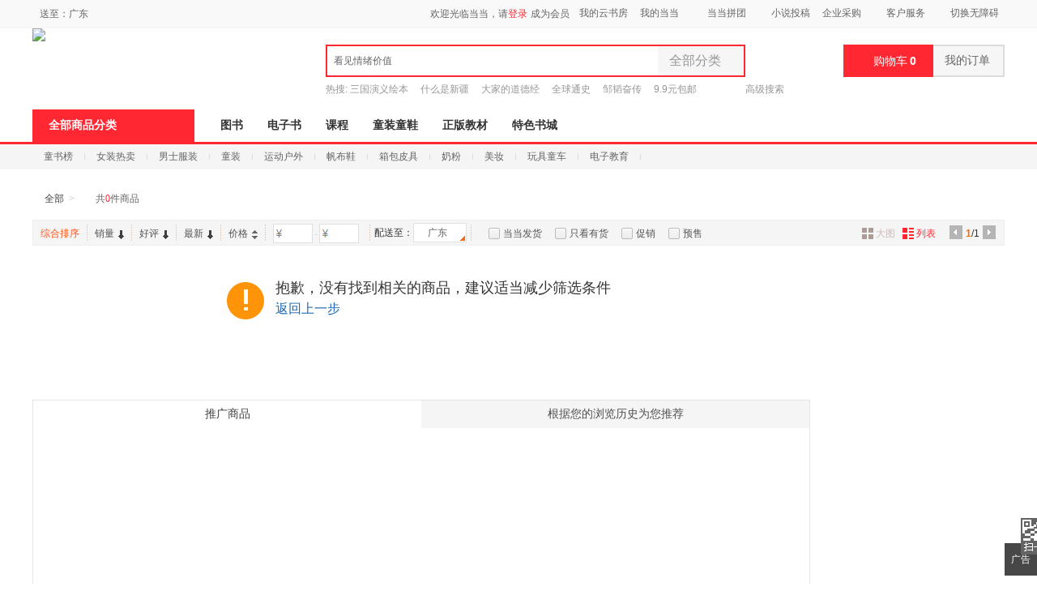

--- FILE ---
content_type: text/html; charset=gb2312
request_url: http://category.dangdang.com/cid4001829-a1000165%3A31-c144-shlist.html
body_size: 28325
content:
    <!DOCTYPE html PUBLIC "-//W3C//DTD XHTML 1.0 Transitional//EN" "http://www.w3.org/TR/xhtml1/DTD/xhtml1-transitional.dtd">
    <html xmlns="http://www.w3.org/1999/xhtml" xmlns:v="urn:schemas-microsoft-com:vml">
        <head>
                <base href="//category.dangdang.com/Standard/Search/Extend/hosts/" />
<link rel="dns-prefetch" href="//category.dangdang.com">
<link rel="dns-prefetch" href="//img4.ddimg.cn">
<title>当当网</title>
<meta http-equiv="Content-Type" content="text/html; charset=GB2312">
<meta name="description" content="" />
<meta name="keywords" content="" />
<meta name='ddclick_ab' content="ver:425"/>
<meta name="ddclick_category" content="key:|cat:|session_id:4bf1505c0a99cd9e8a89ea4cf76185ab|ab_ver:G|qinfo:0_1_48|pinfo:0_1_48"/>
<link rel="canonical" href="//category.dangdang.com/cid4001829-a1000165:31-c144-shlist.html"/>
<style>html { font-size: 12px; color: #404040; font-family: 'Microsoft YaHei','Arial','SimSun'; }
body, button, ul, li, ol, p, dl, dd, h1, h2, h3, h4, h5, h6, img, iframe, form, div { margin: 0; padding: 0; list-style-type: none; border: 0; }
#bd { width: 1200px; margin: 0 auto; background: #fff; }
.aside { width: 220px; float: left; }
.article { width: 960px; float: right; }
.narrow_page #bd { width: 960px; }
.narrow_page .article { width: 720px; }
.narrow_page .banner { width: 720px; }
.narrow_page .filter_box ul { width: 540px!important; }
.narrow_page .filter_box .list dd { width: 570px; }
.narrow_page .filter_box .list dd a { margin-right: 8px; }
.narrow_page .filter_box .list .brand_opt { width: 570px; }
.narrow_page .filter_box .list .pic_c { width: 610px; _width: 606px; }
.narrow_page .filter_relative .switch_btn { width: 720px; }
.narrow_page .shoplist { width: 720px; }
.narrow_page .popular_box { padding-left: 6px; }
.narrow_page #go_top{ margin-left: 482px!important;  }</style>   <link rel="stylesheet" type="text/css" href="css/model/newcategory_comm.css?20211117"/>    
<style>.shop_button {height: auto;}.children_bg01 a {
margin-left: 0px;
padding-left: 304px;
width: 630px;
}
.children_bg02 a {
margin-left: 0px;
padding-left: 304px;
width: 660px;
}
.children_bg03 a {
margin-left: 0px;
padding-left: 304px;
width: 660px;
}
.narrow_page .children_bg01 a{
width: 450px;
}
.narrow_page .children_bg02 a{
width: 450px;
}
.narrow_page .children_bg03 a{
width: 450px;
}</style>                        </head>
            <body ddt-page=s_605252>
            <link rel="Stylesheet" type="text/css" href="//static.dangdang.com/css/header2012/header_150803.css?20211105" /><script>var accessbilityUrl = "//static.dangdang.com/fed/accessbility/1.0.0/accessbility.min.js";var accessbilitySwitch = "1";</script>
<script type="text/javascript">
    eval(function(p,a,c,k,e,r){e=function(c){return(c<a?'':e(parseInt(c/a)))+((c=c%a)>35?String.fromCharCode(c+29):c.toString(36))};if(!''.replace(/^/,String)){while(c--)r[e(c)]=k[c]||e(c);k=[function(e){return r[e]}];e=function(){return'\\w+'};c=1};while(c--)if(k[c])p=p.replace(new RegExp('\\b'+e(c)+'\\b','g'),k[c]);return p}('r(1c 1H=="O"){o U;(p(){o k={1d:"1I.1J",1e:\'1K\',D:\'O\',1f:\'O\'};k.1g={1h:0,1L:"",F:8,1i:p(a){o b=l.1h?"1M":"1N";o c="";P(o i=0;i<a.B*4;i++){c+=b.1j((a[i>>2]>>((i%4)*8+4))&1k)+b.1j((a[i>>2]>>((i%4)*8))&1k)}u c},1l:p(x,e){x[e>>5]|=1O<<((e)%32);x[(((e+1P)>>>9)<<4)+14]=e;o a=1Q;o b=-1R;o c=-1S;o d=1T;P(o i=0;i<x.B;i+=16){o f=a;o g=b;o h=c;o j=d;a=l.v(a,b,c,d,x[i+0],7,-1U);d=l.v(d,a,b,c,x[i+1],12,-1V);c=l.v(c,d,a,b,x[i+2],17,1W);b=l.v(b,c,d,a,x[i+3],22,-1X);a=l.v(a,b,c,d,x[i+4],7,-1Y);d=l.v(d,a,b,c,x[i+5],12,1Z);c=l.v(c,d,a,b,x[i+6],17,-24);b=l.v(b,c,d,a,x[i+7],22,-25);a=l.v(a,b,c,d,x[i+8],7,26);d=l.v(d,a,b,c,x[i+9],12,-27);c=l.v(c,d,a,b,x[i+10],17,-28);b=l.v(b,c,d,a,x[i+11],22,-29);a=l.v(a,b,c,d,x[i+12],7,2a);d=l.v(d,a,b,c,x[i+13],12,-2b);c=l.v(c,d,a,b,x[i+14],17,-2c);b=l.v(b,c,d,a,x[i+15],22,2d);a=l.w(a,b,c,d,x[i+1],5,-2e);d=l.w(d,a,b,c,x[i+6],9,-2f);c=l.w(c,d,a,b,x[i+11],14,2g);b=l.w(b,c,d,a,x[i+0],20,-2h);a=l.w(a,b,c,d,x[i+5],5,-2i);d=l.w(d,a,b,c,x[i+10],9,2j);c=l.w(c,d,a,b,x[i+15],14,-2k);b=l.w(b,c,d,a,x[i+4],20,-2l);a=l.w(a,b,c,d,x[i+9],5,2m);d=l.w(d,a,b,c,x[i+14],9,-2n);c=l.w(c,d,a,b,x[i+3],14,-2o);b=l.w(b,c,d,a,x[i+8],20,2p);a=l.w(a,b,c,d,x[i+13],5,-2q);d=l.w(d,a,b,c,x[i+2],9,-2r);c=l.w(c,d,a,b,x[i+7],14,2s);b=l.w(b,c,d,a,x[i+12],20,-2t);a=l.z(a,b,c,d,x[i+5],4,-2u);d=l.z(d,a,b,c,x[i+8],11,-2v);c=l.z(c,d,a,b,x[i+11],16,2w);b=l.z(b,c,d,a,x[i+14],23,-2x);a=l.z(a,b,c,d,x[i+1],4,-2y);d=l.z(d,a,b,c,x[i+4],11,2z);c=l.z(c,d,a,b,x[i+7],16,-2A);b=l.z(b,c,d,a,x[i+10],23,-2B);a=l.z(a,b,c,d,x[i+13],4,2C);d=l.z(d,a,b,c,x[i+0],11,-2D);c=l.z(c,d,a,b,x[i+3],16,-2E);b=l.z(b,c,d,a,x[i+6],23,2F);a=l.z(a,b,c,d,x[i+9],4,-2G);d=l.z(d,a,b,c,x[i+12],11,-2H);c=l.z(c,d,a,b,x[i+15],16,2I);b=l.z(b,c,d,a,x[i+2],23,-2J);a=l.A(a,b,c,d,x[i+0],6,-2K);d=l.A(d,a,b,c,x[i+7],10,2L);c=l.A(c,d,a,b,x[i+14],15,-2M);b=l.A(b,c,d,a,x[i+5],21,-2N);a=l.A(a,b,c,d,x[i+12],6,2O);d=l.A(d,a,b,c,x[i+3],10,-2P);c=l.A(c,d,a,b,x[i+10],15,-2Q);b=l.A(b,c,d,a,x[i+1],21,-2R);a=l.A(a,b,c,d,x[i+8],6,2S);d=l.A(d,a,b,c,x[i+15],10,-2T);c=l.A(c,d,a,b,x[i+6],15,-2U);b=l.A(b,c,d,a,x[i+13],21,2V);a=l.A(a,b,c,d,x[i+4],6,-2W);d=l.A(d,a,b,c,x[i+11],10,-2X);c=l.A(c,d,a,b,x[i+2],15,2Y);b=l.A(b,c,d,a,x[i+9],21,-2Z);a=l.C(a,f);b=l.C(b,g);c=l.C(c,h);d=l.C(d,j)}u V(a,b,c,d)},J:p(q,a,b,x,s,t){u l.C(l.1m(l.C(l.C(a,q),l.C(x,t)),s),b)},v:p(a,b,c,d,x,s,t){u l.J((b&c)|((~b)&d),a,b,x,s,t)},w:p(a,b,c,d,x,s,t){u l.J((b&d)|(c&(~d)),a,b,x,s,t)},z:p(a,b,c,d,x,s,t){u l.J(b^c^d,a,b,x,s,t)},A:p(a,b,c,d,x,s,t){u l.J(c^(b|(~d)),a,b,x,s,t)},1n:p(a){o b=V();o c=(1<<l.F)-1;P(o i=0;i<a.B*l.F;i+=l.F)b[i>>5]|=(a.30(i/l.F)&c)<<(i%32);u b},C:p(x,y){o a=(x&W)+(y&W);o b=(x>>16)+(y>>16)+(a>>16);u(b<<16)|(a&W)},1m:p(a,b){u(a<<b)|(a>>>(32-b))},1o:p(s){u l.1i(l.1l(l.1n(s),s.B*l.F))}};k.X={1p:p(a){o b=Y(a)+"=",Q=K.L.E(b),Z=1q;r(Q>-1){o c=K.L.E(";",Q);r(c==-1){c=K.L.B}Z=31(K.L.18(Q+b.B,c))}u Z},19:p(a,b,c,d,e,f){o g=Y(a)+"="+Y(b);r(c 33 N){g+="; 34="+c.36()}r(d){g+="; 37="+d}r(e){g+="; 38="+e}r(f){g+="; 39"}K.L=g},3a:p(a,b,c,d){l.19(a,"",G N(0),b,c,d)}};k.3b={3c:p(a){o b=G 3d();r(a.E("?")>0){o c=a.18(a.E("?")+1);r(c.E("#")>0){c=c.18(0,c.E("#"))}o d=c.1a("&");P(o i=0;i<d.B;i++){b[d[i].1a("=")[0]]=d[i].1a("=")[1]}}u b}};k.3e=p(a,b,c){r(a.1r){a.1r(b,c,1s)}R r(a.1t){a.1t("T"+b,c)}R{a["T"+b]=c}};k.3f=p(a,b,c){r(a.1u){a.1u(b,c,1s)}R r(a.1v){a.1v("T"+b,c)}R{a["T"+b]=1q}};k.3g=p(x){o a=3h(x);r(3i(a)){u 0.1w}o a=I.3j(x*1x)/1x;o b=a.3k();o c=b.E(\'.\');r(c<0){c=b.B;b+=\'.\'}3l(b.B<=c+2){b+=\'0\'}u b};k.1y=p(){o n=G N();o y=n.3m()+\'\';o m=n.3n()+1;r(m<10)m="0"+m;o d=n.3o();r(d<10)d="0"+d;o H=n.3p();r(H<10)H="0"+H;o M=n.3q();r(M<10)M="0"+M;o S=n.3r();r(S<10)S="0"+S;o a="1w"+n.3s();a=a.1b(a.B-3,3);o b=I.1z(1A+I.1B()*1C);o c=I.1z(1A+I.1B()*1C);o e=y+m+d+H+M+S+a+b+c+k.1e;o f=k.1g.1o(e);f=k.1D(f);u y+m+d+H+M+S+a+f+b+c};k.1D=p(a){o b=3t(a.1b(0,8),16);o c=3u(b).1b(0,6);o d=c.B;r(d<6){c+=k.1E(\'0\',I.3v(6-d))}u c};k.1E=p(a,b){u G V(b+1).3w(a)};k.1F=p(){o t=G N();u t.3x()};k.1G=p(){k.D=k.X.1p("D");r(1c k.D==\'O\'||!/^\\d{35}$/.3y(k.D)){o a=G N(3z,1,1);k.D=k.1y();k.X.19("D",k.D,a,"/",k.1d)}k.1f=k.1F()};U=k;U.1G()})()}',62,222,'|||||||||||||||||||||this|||var|function||if|||return|md5_ff|md5_gg|||md5_hh|md5_ii|length|safe_add|__permanent_id|indexOf|chrsz|new||Math|md5_cmn|document|cookie||Date|undefined|for|cookieStart|else||on|ddclick_head_functions|Array|0xFFFF|CookieUtil|encodeURIComponent|cookieValue|||||||||substring|set|split|substr|typeof|__cookieDomain|__ddclick_hash_key|__timestap|Md5Util|hexcase|binl2hex|charAt|0xF|core_md5|bit_rol|str2binl|hex_md5|get|null|addEventListener|false|attachEvent|removeEventListener|detachEvent|00|100|createPermanentID|floor|100000|random|900000|formatHashCode|str_repeat|initTime|init|ddclick_page_tracker|dangdang|com|DDClick521|b64pad|0123456789ABCDEF|0123456789abcdef|0x80|64|1732584193|271733879|1732584194|271733878|680876936|389564586|606105819|1044525330|176418897|1200080426|||||1473231341|45705983|1770035416|1958414417|42063|1990404162|1804603682|40341101|1502002290|1236535329|165796510|1069501632|643717713|373897302|701558691|38016083|660478335|405537848|568446438|1019803690|187363961|1163531501|1444681467|51403784|1735328473|1926607734|378558|2022574463|1839030562|35309556|1530992060|1272893353|155497632|1094730640|681279174|358537222|722521979|76029189|640364487|421815835|530742520|995338651|198630844|1126891415|1416354905|57434055|1700485571|1894986606|1051523|2054922799|1873313359|30611744|1560198380|1309151649|145523070|1120210379|718787259|343485551|charCodeAt|decodeURIComponent||instanceof|expires||toGMTString|path|domain|secure|unset|URLUtil|getKeyValueArray|Object|addEventHandler|removeEventHandler|changeTwoDecimal|parseFloat|isNaN|round|toString|while|getFullYear|getMonth|getDate|getHours|getMinutes|getSeconds|getMilliseconds|parseInt|String|abs|join|getTime|test|2020'.split('|'),0,{}))</script>
<script type="text/javascript">
function is_narrow(){
    var datanav="";
    if(screen.width < 1210){
       datanav='<li ><a name="nav1" href="http://book.dangdang.com/" target="_blank">图书</a></li><li ><a name="nav1" href="http://e.dangdang.com/index_page.html" target="_blank">电子书</a></li><li ><a name="nav1" href="https://category.dangdang.com/cp01.76.00.00.html" target="_blank">课程</a></li><li ><a name="nav1" href="http://category.dangdang.com/cid4004344.html" target="_blank">童装童鞋</a></li><li ><a name="nav1" href="https://shop.dangdang.com/25161" target="_blank">正版教材</a></li><li ><a name="nav1" href="https://book.dangdang.com/20251009_guof" target="_blank">特色书城</a></li>';
    }else{
    datanav='<li ><a name="nav1" href="https://book.dangdang.com" target="_blank">图书</a></li><li ><a name="nav1" href="http://e.dangdang.com/index_page.html" target="_blank">电子书</a></li><li ><a name="nav1" href="https://category.dangdang.com/cp01.76.00.00.html" target="_blank">课程</a></li><li ><a name="nav1" href="http://category.dangdang.com/cid4004344.html" target="_blank">童装童鞋</a></li><li ><a name="nav1" href="https://shop.dangdang.com/25161" target="_blank">正版教材</a></li><li ><a name="nav1" href="https://book.dangdang.com/20251009_guof" target="_blank">特色书城</a></li>';
    }
    return datanav;
}
</script>






<div id="hd">
<div id="tools">
  <div class="tools">
    <div class="ddnewhead_operate" dd_name="顶链接">
      <div class="ddnewhead_area">
        <a href="javascript:void(0);" id="area_one" class="ddnewhead_area_a" onmouseover="show_area_list();"
          onmouseout="hidden_area_list();">送至：<span id="curent_area"></span></a>
        <ul class="ddnewhead_area_list" style="display: none;" id="area_list" onmouseover="this.style.display='block';"
          onmouseout="this.style.display='none';">
          <li><a href="javascript:void(0);" onclick="change_area('111','北京')" num="111">北京</a></li>
          <li><a href="javascript:void(0);" onclick="change_area('112','天津')" num="112">天津</a></li>
          <li><a href="javascript:void(0);" onclick="change_area('113','河北')" num="113">河北</a></li>
          <li><a href="javascript:void(0);" onclick="change_area('114','山西')" num="114">山西</a></li>
          <li><a href="javascript:void(0);" onclick="change_area('115','内蒙古')" num="115">内蒙古</a></li>
          <li><a href="javascript:void(0);" onclick="change_area('121','辽宁')" num="121">辽宁</a></li>
          <li><a href="javascript:void(0);" onclick="change_area('122','吉林')" num="122">吉林</a></li>
          <li><a href="javascript:void(0);" onclick="change_area('123','黑龙江')" num="123">黑龙江</a></li>
          <li><a href="javascript:void(0);" onclick="change_area('131','上海')" num="131">上海</a></li>
          <li><a href="javascript:void(0);" onclick="change_area('132','江苏')" num="132">江苏</a></li>
          <li><a href="javascript:void(0);" onclick="change_area('133','浙江')" num="133">浙江</a></li>
          <li><a href="javascript:void(0);" onclick="change_area('134','安徽')" num="134">安徽</a></li>
          <li><a href="javascript:void(0);" onclick="change_area('135','福建')" num="135">福建</a></li>
          <li><a href="javascript:void(0);" onclick="change_area('136','江西')" num="136">江西</a></li>
          <li><a href="javascript:void(0);" onclick="change_area('137','山东')" num="137">山东</a></li>
          <li><a href="javascript:void(0);" onclick="change_area('141','河南')" num="141">河南</a></li>
          <li><a href="javascript:void(0);" onclick="change_area('142','湖北')" num="142">湖北</a></li>
          <li><a href="javascript:void(0);" onclick="change_area('143','湖南')" num="143">湖南</a></li>
          <li><a href="javascript:void(0);" onclick="change_area('144','广东')" num="144">广东</a></li>
          <li><a href="javascript:void(0);" onclick="change_area('145','广西')" num="145">广西</a></li>
          <li><a href="javascript:void(0);" onclick="change_area('146','海南')" num="146">海南</a></li>
          <li><a href="javascript:void(0);" onclick="change_area('150','重庆')" num="150">重庆</a></li>
          <li><a href="javascript:void(0);" onclick="change_area('151','四川')" num="151">四川</a></li>
          <li><a href="javascript:void(0);" onclick="change_area('152','贵州')" num="152">贵州</a></li>
          <li><a href="javascript:void(0);" onclick="change_area('153','云南')" num="153">云南</a></li>
          <li><a href="javascript:void(0);" onclick="change_area('154','西藏')" num="154">西藏</a></li>
          <li><a href="javascript:void(0);" onclick="change_area('161','陕西')" num="161">陕西</a></li>
          <li><a href="javascript:void(0);" onclick="change_area('162','甘肃')" num="162">甘肃</a></li>
          <li><a href="javascript:void(0);" onclick="change_area('163','青海')" num="163">青海</a></li>
          <li><a href="javascript:void(0);" onclick="change_area('164','宁夏')" num="164">宁夏</a></li>
          <li><a href="javascript:void(0);" onclick="change_area('165','新疆')" num="165">新疆</a></li>
          <li><a href="javascript:void(0);" onclick="change_area('171','台湾')" num="171">台湾</a></li>
          <li><a href="javascript:void(0);" onclick="change_area('172','香港')" num="172">香港</a></li>
          <li><a href="javascript:void(0);" onclick="change_area('173','澳门')" num="173">澳门</a></li>
          <li><a href="javascript:void(0);" onclick="change_area('174','钓鱼岛')" num="174">钓鱼岛</a></li>
        </ul>
      </div>

      <div style="float:right">
        <div class="ddnewhead_welcome" display="none;" style="float:left">
          <span id="nickname"><span class="hi hi_none">欢迎光临当当，请</span><a
              href="https://login.dangdang.com/signin.aspx?returnurl=http%3A//www.dangdang.com/"
              class="login_link">登录</a><a href="https://login.dangdang.com/Register.aspx">免费注册</a></span>
          <div class="tel_pop" style="display:none" id="__ddnav_sjdd"
            onmouseover="showgaoji('a_phonechannel','__ddnav_sjdd');"
            onmouseout="hideotherchannel('a_phonechannel','__ddnav_sjdd');">
            <a target="_blank" href="http://t.dangdang.com/20130220_ydmr" class="title"><i
                class="icon_tel"></i>手机当当</a><i class="title_shadow"></i>
            <ul class="tel_pop_box">
              <li><a href="http://t.dangdang.com/20130220_ydmr" dd_name="手机二维码"><span>当当手机客户端</span><img
                    src="//img3.ddimg.cn/00363/doc/erweima2.png"><span class="text">随手查订单<br>随时享优惠</span></a></li>
            </ul>
          </div>
        </div>

        <div class="new_head_znx" id="znx_content" style="display:none;float:left;"></div>

        <ul class="ddnewhead_operate_nav" style="float:left">
          <li><a target="_blank" href="http://e.dangdang.com/ebook/listUserEbooks.do" name="我的云书房"
              dd_name="我的云书房">我的云书房</a></li>
          <li class="my_dd"><a class="menu_btn" target="_blank" href="http://myhome.dangdang.com/" name="我的当当"
              dd_name="我的当当" id="a_myddchannel" onmouseover="showgaoji('a_myddchannel','__ddnav_mydd')"
              onmouseout="hideotherchannel('a_myddchannel','__ddnav_mydd');">我的当当</a>
            <ul class="ddnewhead_gcard_list" id="__ddnav_mydd" onmouseover="showgaoji('a_myddchannel','__ddnav_mydd')"
              onmouseout="hideotherchannel('a_myddchannel','__ddnav_mydd');">
              <li><a target="_blank" href="http://myhome.dangdang.com/myOrder" name="mydd_7" dd_name="新_我的订单">我的订单</a>
              </li>
              <li><a target="_blank" href="http://shopping.dangdang.com/shoppingcart/shopping_cart.aspx" name="mydd_8"
                  dd_name="新_购物车" rel="nofollow">购物车</a></li>
              <li><a target="_blank" href="http://myhome.dangdang.com/mypoint?ref=my-0-L" name="mydd_4" dd_name="银铃铛抵现"
                  rel="nofollow">银铃铛抵现</a></li>
              <li><a target="_blank" href="http://myhome.dangdang.com/myFavorite" name="mydd_1" dd_name="我的收藏"
                  rel="nofollow">我的收藏</a></li>
              <li><a target="_blank" href="http://noncash.dangdang.com/balance/" name="mydd_5" dd_name="我的余额"
                  rel="nofollow">我的余额</a></li>
              <li><a target="_blank" href="http://comment.dangdang.com/comment" name="mydd_4" dd_name="我的评论"
                  rel="nofollow">我的评论</a></li>
              <li><a target="_blank" href="http://newaccount.dangdang.com/payhistory/mycoupon.aspx" name="mydd_2"
                  dd_name="礼券/礼品卡" rel="nofollow">礼券/礼品卡</a></li>
            </ul>
          </li>
          <li class="pc_mina"><a class="menu_btn" target="_blank" href="http://t.dangdang.com/pintuan_list" name="当当拼团"
              dd_name="当当拼团" id="a_minachannel" onmouseover="showgaoji('a_minachannel','__ddnav_mina')"
              onmouseout="hideotherchannel('a_minachannel','__ddnav_mina');">当当拼团</a>
            <ul class="ddnewhead_gcard_list" id="__ddnav_mina" onmouseover="showgaoji('a_minachannel','__ddnav_mina')"
              onmouseout="hideotherchannel('a_minachannel','__ddnav_mina');">
              <!--
                    <li><a target="_blank" href="http://t.dangdang.com/freetry_list" name="mina_1" dd_name="0元领物" rel="nofollow">0元领物</a></li>
            -->
              <li><a target="_blank" href="http://t.dangdang.com/pintuan_list" name="mina_2" dd_name="当当拼团"
                  rel="nofollow">当当拼团</a></li>
              <!--
                    <li><a target="_blank" href="http://t.dangdang.com/kanjia_list" name="mina_3" dd_name="1元砍价" rel="nofollow">1元砍价</a></li>
                    <li><a target="_blank" href="http://t.dangdang.com/choujiang_list" name="mina_4" dd_name="1分抽奖" rel="nofollow">1分抽奖</a></li>
            -->
            </ul>
          </li>
          <li><a target="_blank" href="http://e.dangdang.com/media/h5/pc/zhuangti/zhengwen2017/essay.html" name="mydd_7"
              dd_name="小说投稿">小说投稿</a></li>
          <li><a class="menu_btn" href="javascript:void(0);" style="cursor:default;" name="qycg" dd_name="企业采购"
              id="a_qycgchannel" onmouseover="showgaoji('a_qycgchannel','__ddnav_qycg');"
              onmouseout="hideotherchannel('a_qycgchannel','__ddnav_qycg');">企业采购</a>
            <ul class="ddnewhead_gcard_list" id="__ddnav_qycg" onmouseover="showgaoji('a_qycgchannel','__ddnav_qycg');"
              onmouseout="hideotherchannel('a_qycgchannel','__ddnav_qycg');">
              <li><a target="_blank" href="http://giftcard.dangdang.com/giftcardCompany" name="qycg_1"
                  dd_name="企业/馆配">企业/馆配</a></li>
              <li><a target="_blank" href="http://giftcard.dangdang.com/" name="qycg_2" dd_name="礼品卡采购">礼品卡采购</a></li>
              <li><a target="_blank" href="http://newaccount.dangdang.com/payhistory/mymoney.aspx" name="gqycg_3"
                  dd_name="礼品卡激活" rel="nofollow">礼品卡激活</a></li>
              <li><a target="_blank" href="http://help.dangdang.com/details/page24" name="qycg_4"
                  dd_name="礼品卡使用">礼品卡使用</a></li>
              <li><a target="_blank" href="http://b2b.dangdang.com" name="qycg_5" dd_name="分销/荐购">分销/荐购</a></li>
              <li><a target="_blank" href="http://giftcard.dangdang.com/goods?type=mall" name="qycg_6"
                  dd_name="礼品卡专区">礼品卡专区</a></li>
            </ul>
          </li>
          <li class="hover "><a class="menu_btn" href="javascript:void(0);" style="cursor:default;" name="ddkf_0"
              dd_name="客户服务" id="a_bzzxchannel" onmouseover="showgaoji('a_bzzxchannel','__ddnav_bzzx');"
              onmouseout="hideotherchannel('a_bzzxchannel','__ddnav_bzzx');">客户服务</a>
            <ul class="ddnewhead_gcard_list" id="__ddnav_bzzx" onmouseover="showgaoji('a_bzzxchannel','__ddnav_bzzx');"
              onmouseout="hideotherchannel('a_bzzxchannel','__ddnav_bzzx');">
              <li><a target="_blank" href="http://help.dangdang.com/index" name="ddkf_2" dd_name="帮助中心">帮助中心</a></li>
              <li><a target="_blank" href="http://return.dangdang.com/reverseapplyselect.aspx" name="ddkf_3"
                  dd_name="自助退换货">自助退换货</a></li>
              <li><a target="_blank" href="http://order.dangdang.com/InvoiceApply/InvoiceOnlineReissue.aspx"
                  name="tsjy_2" dd_name="自助发票" rel="nofollow">自助发票</a></li>
              <li><a target="_blank" href="http://help.dangdang.com/details/page206" name="ddkf_4"
                  dd_name="联系客服">联系客服</a>
              </li>
              <li><a target="_blank" href="http://help.dangdang.com/details/page206" name="tsjy_1" dd_name="我要投诉"
                  rel="nofollow">我要投诉</a></li>
            </ul>
          </li>
        </ul>

      </div>
    </div>
  </div>
</div>
<div id="header_end"></div>
<!--CreateDate  2025-11-06 14:30:01--><div style="position:relative;" class="logo_line_out" ddaccregion="mutual">
<div class="logo_line" dd_name="搜索框">
    <div class="logo"><img src="http://img60.ddimg.cn/2022/12/13/2022121310164598761.png" usemap="#logo_link"/>
                         <map name="logo_link" id="logo_link" dd_name="logo区" ><area shape="rect" coords="0,18,200,93" href="http://www.dangdang.com" title="当当" onfocus="this.blur();" tabindex="-1">
                         <area shape="rect" coords="200,18,320,93" href="http://www.dangdang.com/" title="当当" target="_blank" onfocus="this.blur();" tabindex="-1"></map></div>
    <div class="search">
        <form action="//search.dangdang.com" name="searchform"  id="form_search_new" onsubmit="return searchsubmit();"  method="GET">
            <label  for="key_S" class="label_search" id="label_key" onclick="this.style.color='rgb(255, 255, 255)';" style="visibility: visible; color: rgb(102, 102, 102);" >看见情绪价值</label>
            <input type="text" class="text gray"  name="key" ID="key_S" autocomplete="off" onclick="key_onclick(event);" onfocus="key_onfocus(event);"  onblur="key_onblur();" onbeforepaste="onpaste_search();"/><a href="javascript:void(0);" onclick="clearkeys();" class="del-keywords" tabindex="-1"></a><span class="select"  onmouseover="allCategoryShow();"  onmouseleave="allCategoryHide();" onmouseout='if("\v"!="v"){ allCategoryHide();}'><span id="Show_Category_Name" dd_name="全部分类">全部分类</span><span class="icon"></span>
                <div id="search_all_category" class="select_pop" style="height:0px;padding: 0px;border-width: 0px;" dd_name="搜索分类">
                    <a href="javascript:void(0);" onclick="selectCategory('',this);" ><span id="Show_Category_Name" dd_name="全部分类" tabindex="-1">全部分类</span></a>
                                        <a href="javascript:void(0);" onclick="selectCategory('100000',this);" dd_name="尾品汇"><span>尾品汇</span></a>
                                        <a href="javascript:void(0);" onclick="selectCategory('01.00.00.00.00.00',this);" dd_name="图书"><span>图书</span></a>
                                        <a href="javascript:void(0);" onclick="selectCategory('98.00.00.00.00.00',this);" dd_name="电子书"><span>电子书</span></a>
                                        <a href="javascript:void(0);" onclick="selectCategory('03.00.00.00.00.00',this);" dd_name="音像"><span>音像</span></a>
                                        <a href="javascript:void(0);" onclick="selectCategory('05.00.00.00.00.00',this);" dd_name="影视"><span>影视</span></a>
                                        <a href="javascript:void(0);" onclick="selectCategory(4002074,this);" dd_name="时尚美妆"><span>时尚美妆</span></a>
                                        <a href="javascript:void(0);" onclick="selectCategory(4001940,this);" dd_name="母婴用品"><span>母婴用品</span></a>
                                        <a href="javascript:void(0);" onclick="selectCategory(4002061,this);" dd_name="玩具"><span>玩具</span></a>
                                        <a href="javascript:void(0);" onclick="selectCategory(4004866,this);" dd_name="孕婴服饰"><span>孕婴服饰</span></a>
                                        <a href="javascript:void(0);" onclick="selectCategory(4004344,this);" dd_name="童装童鞋"><span>童装童鞋</span></a>
                                        <a href="javascript:void(0);" onclick="selectCategory(4003900,this);" dd_name="家居日用"><span>家居日用</span></a>
                                        <a href="javascript:void(0);" onclick="selectCategory(4003760,this);" dd_name="家具装饰"><span>家具装饰</span></a>
                                        <a href="javascript:void(0);" onclick="selectCategory(4003844,this);" dd_name="服装"><span>服装</span></a>
                                        <a href="javascript:void(0);" onclick="selectCategory(4003872,this);" dd_name="鞋"><span>鞋</span></a>
                                        <a href="javascript:void(0);" onclick="selectCategory(4001829,this);" dd_name="箱包皮具"><span>箱包皮具</span></a>
                                        <a href="javascript:void(0);" onclick="selectCategory(4003639,this);" dd_name="手表饰品"><span>手表饰品</span></a>
                                        <a href="javascript:void(0);" onclick="selectCategory(4003728,this);" dd_name="运动户外"><span>运动户外</span></a>
                                        <a href="javascript:void(0);" onclick="selectCategory(4002429,this);" dd_name="汽车用品"><span>汽车用品</span></a>
                                        <a href="javascript:void(0);" onclick="selectCategory(4002145,this);" dd_name="食品"><span>食品</span></a>
                                        <a href="javascript:void(0);" onclick="selectCategory(4006497,this);" dd_name="手机通讯"><span>手机通讯</span></a>
                                        <a href="javascript:void(0);" onclick="selectCategory(4003613,this);" dd_name="数码影音"><span>数码影音</span></a>
                                        <a href="javascript:void(0);" onclick="selectCategory(4003819,this);" dd_name="电脑办公"><span>电脑办公</span></a>
                                        <a href="javascript:void(0);" onclick="selectCategory(4007241,this);" dd_name="大家电"><span>大家电</span></a>
                                        <a href="javascript:void(0);" onclick="selectCategory(4001001,this);" dd_name="家用电器"><span>家用电器</span></a>
                                    </div>
            </span>
            <input type="hidden" id="default_key" value="看见情绪价值"/>
            <input type="hidden" id="default_key_link" value="https://search.dangdang.com/?key=%BF%B4%BC%FB%C7%E9%D0%F7%BC%DB%D6%B5&act=input" mid1_value="0" api_step="d"/>
            <input type="submit" id="search_btn" dd_name="搜索按钮"  style="display:none"/>
            <input id="SearchFromTop" style="display:none" type="hidden" name="SearchFromTop" value="1"/>
            <input type="button" id="suggest_product_btn" name="suggestproduct_btn"  style="display:none" onclick="void(0)"/>
            <input type="button" id="suggest_class_btn" name="suggestclass_btn"  style="display:none" onclick="void(0)"/>
            <input type="submit" id="suggest_searchkey_btn" name="suggestsearchkey_btn"  style="display:none" dd_name="搜索按钮"/>
            <input type="hidden" id="catalog_S" name="catalog" value="" >
            <input type="button" class="button" dd_name="搜索按钮" onclick="javascript:document.getElementById('search_btn').click();"/>
        </form>
    </div>
    <div class="search_bottom">
        <div class="search_hot">热搜: <a href="https://search.dangdang.com/?key=%C8%FD%B9%FA%D1%DD%D2%E5%BB%E6%B1%BE&act=input" name="hotword" target="_blank">三国演义绘本</a><a href="https://search.dangdang.com/?key=%CA%B2%C3%B4%CA%C7%D0%C2%BD%AE&act=input" name="hotword" target="_blank">什么是新疆</a><a href="https://search.dangdang.com/?key=%B4%F3%BC%D2%B5%C4%B5%C0%B5%C2%BE%AD&act=input" name="hotword" target="_blank">大家的道德经</a><a href="https://search.dangdang.com/?key=%C8%AB%C7%F2%CD%A8%CA%B7&act=input" name="hotword" target="_blank">全球通史</a><a href="https://search.dangdang.com/?key=%D0%C4%CF%F2%B9%E2%C3%F7%A3%BA%D7%DE%E8%BA%B7%DC%B4%AB&act=input" name="hotword" target="_blank">邹韬奋传</a><a href="https://book.dangdang.com/20220907_3d2t" name="hotword" target="_blank">9.9元包邮</a></div>
        <a href="http://search.dangdang.com/advsearch" class="search_advs" target="_blank" name="ddnav_adv_s" dd_name="高级搜索">高级搜索</a>
    </div>
    <div id="suggest_key" class="suggest_key" style="display:none;" ></div>
    <div class="ddnew_cart"><a href="javascript:AddToShoppingCart(0);" name="购物车" dd_name="购物车"><i class="icon_card"></i>购物车<b id="cart_items_count"></b></a></div>
    <div class="ddnew_order"><a target="_blank" href="http://myhome.dangdang.com/myOrder" name="我的订单" dd_name="我的订单" rel="nofollow">我的订单<b id="unpaid_num" style="color:#ff2832;font:bold 12px Arial;"></b></a></div>
</div>
</div><div class="nav_top" dd_name="一级导航条">
<div class="nav_top">
    <ul>
        <li class="all"><a href="http://category.dangdang.com/?ref=www-0-C" id="a_category" name="cate" class="sort_button" onmouseover=showCategory('a_category','__ddnav_sort','//static.dangdang.com/js/header2012/categorydata_new.js?20211105'); onmouseout=closeCategory('__ddnav_sort'); dd_name="全部商品分类" target="_blank">全部商品分类</a></li>
        <script language="javascript">document.write(is_narrow());</script>
    </ul>
</div>
</div><div class="home_nav_l_box">
<div class="home_nav_l" id="nav_l" style="display:none;">

<div class="new_pub_nav_box"  dd_name="左侧分类导航" style="display:none;" id="__ddnav_sort" onmouseover="showdiv(event,'__ddnav_sort');" onmouseout="hiddenCategory(event,'__ddnav_sort');">
    <span class="new_pub_line_a"></span>
    <span class="new_pub_line_b"></span>
    <div class="new_pub_nav_shadow" id="menu_list">
		<ul class="new_pub_nav" id="menulist_content">
            			<li class="n_b first"  dd_name="图书童书"  id="li_label_1" data-submenu-id="__ddnav_sort1" data_index="1" data_key="34102" data_type="'goods'" >
                <span class="nav" id="categoryh_1">
                    <a name="newcate1"  dd_name="图书" id="cate_34242" href="http://book.dangdang.com" target="_blank">图书</a>、<a name="newcate1"  dd_name="童书" id="cate_34252" href="http://book.dangdang.com/children?ref=book-01-A" target="_blank">童书</a></span><span class="sign"></span>
            </li>
            			<li class="n_b"  dd_name="电子书"  id="li_label_2" data-submenu-id="__ddnav_sort2" data_index="2" data_key="56262" data_type="'book'" >
                <span class="nav" id="categoryh_2">
                    <a name="newcate2"  dd_name="电子书" id="cate_56263" href="http://e.dangdang.com/index_page.html" target="_blank">电子书</a></span><span class="sign"></span>
            </li>
            			<li class="n_b"  dd_name="创意文具"  id="li_label_3" data-submenu-id="__ddnav_sort3" data_index="3" data_key="55442" data_type="'goods'" >
                <span class="nav" id="categoryh_3">
                    <a name="newcate3"  dd_name="创意文具" id="cate_55469" href="http://art.dangdang.com/" target="_blank">创意文具</a></span><span class="sign"></span>
            </li>
            			<li class="n_b"  dd_name="服饰内衣"  id="li_label_4" data-submenu-id="__ddnav_sort4" data_index="4" data_key="34202" data_type="'goods'" >
                <span class="nav" id="categoryh_4">
                    <a name="newcate4"  dd_name="服饰" id="cate_57622" href="javascript:void(0);" target="_blank">服饰</a>、<a name="newcate4"  dd_name="内衣" id="cate_53062" href="http://category.dangdang.com/cid10010337.html" target="_blank">内衣</a></span><span class="sign"></span>
            </li>
            			<li class="n_b"  dd_name="鞋靴"  id="li_label_5" data-submenu-id="__ddnav_sort5" data_index="5" data_key="34212" data_type="'goods'" >
                <span class="nav" id="categoryh_5">
                    <a name="newcate5"  dd_name="鞋靴" id="cate_45532" href="http://category.dangdang.com/cid4003872.html" target="_blank">鞋靴</a></span><span class="sign"></span>
            </li>
            			<li class="n_b"  dd_name="运动户外"  id="li_label_6" data-submenu-id="__ddnav_sort6" data_index="6" data_key="34232" data_type="'goods'" >
                <span class="nav" id="categoryh_6">
                    <a name="newcate6"  dd_name="运动户外" id="cate_45552" href="http://category.dangdang.com/cid4003728.html" target="_blank">运动户外</a></span><span class="sign"></span>
            </li>
            			<li class="n_b"  dd_name="孕婴童"  id="li_label_7" data-submenu-id="__ddnav_sort7" data_index="7" data_key="34112" data_type="'goods'" >
                <span class="nav" id="categoryh_7">
                    <a name="newcate7"  dd_name="孕" id="cate_35772" href="http://category.dangdang.com/cid4004866.html" target="_blank">孕</a>、<a name="newcate7"  dd_name="婴" id="cate_35782" href="http://category.dangdang.com/cid4001940.html" target="_blank">婴</a>、<a name="newcate7"  dd_name="童" id="cate_35792" href="http://category.dangdang.com/cid4004344.html" target="_blank">童</a></span><span class="sign"></span>
            </li>
            			<li class="n_b"  dd_name="家居家纺汽车"  id="li_label_8" data-submenu-id="__ddnav_sort8" data_index="8" data_key="34142" data_type="'goods'" >
                <span class="nav" id="categoryh_8">
                    <a name="newcate8"  dd_name="家居" id="cate_38642" href="http://category.dangdang.com/cid4003900.html" target="_blank">家居</a>、<a name="newcate8"  dd_name="家纺" id="cate_53032" href="http://category.dangdang.com/cid4010918.html" target="_blank">家纺</a>、<a name="newcate8"  dd_name="汽车" id="cate_57231" href="http://category.dangdang.com/cid4002429.html" target="_blank">汽车</a></span><span class="sign"></span>
            </li>
            			<li class="n_b"  dd_name="家具家装康体"  id="li_label_9" data-submenu-id="__ddnav_sort9" data_index="9" data_key="34132" data_type="'goods'" >
                <span class="nav" id="categoryh_9">
                    <a name="newcate9"  dd_name="家具" id="cate_52282" href="http://category.dangdang.com/cid4010897.html" target="_blank">家具</a>、<a name="newcate9"  dd_name="家装" id="cate_54045" href="http://category.dangdang.com/cid4010894.html" target="_blank">家装</a>、<a name="newcate9"  dd_name="康体" id="cate_54046" href="http://category.dangdang.com/cid4010857.html" target="_blank">康体</a></span><span class="sign"></span>
            </li>
            			<li class="n_b"  dd_name="食品茶酒"  id="li_label_10" data-submenu-id="__ddnav_sort10" data_index="10" data_key="34152" data_type="'goods'" >
                <span class="nav" id="categoryh_10">
                    <a name="newcate10"  dd_name="食品" id="cate_40152" href="javascript:void(0);" target="_blank">食品</a>、<a name="newcate10"  dd_name="茶酒" id="cate_53794" href="javascript:void(0);" target="_blank">茶酒</a></span><span class="sign"></span>
            </li>
            			<li class="n_b"  dd_name="手机数码电脑办公"  id="li_label_11" data-submenu-id="__ddnav_sort11" data_index="11" data_key="34162" data_type="'goods'" >
                <span class="nav" id="categoryh_11">
                    <a name="newcate11"  dd_name="手机" id="cate_41592" href="http://category.dangdang.com/cid4006497.html" target="_blank">手机</a>、<a name="newcate11"  dd_name="数码" id="cate_41602" href="http://category.dangdang.com/cid4003613.html" target="_blank">数码</a>、<a name="newcate11"  dd_name="电脑办公" id="cate_57480" href="http://category.dangdang.com/cid4003819.html" target="_blank">电脑办公</a></span><span class="sign"></span>
            </li>
            			<li class="n_b"  dd_name="家用电器"  id="li_label_12" data-submenu-id="__ddnav_sort12" data_index="12" data_key="34182" data_type="'goods'" >
                <span class="nav" id="categoryh_12">
                    <a name="newcate12"  dd_name="家用电器" id="cate_44162" href="http://category.dangdang.com/cid4001001.html" target="_blank">家用电器</a></span><span class="sign"></span>
            </li>
            			<li class="n_b"  dd_name="当当礼品卡生活服务"  id="li_label_13" data-submenu-id="__ddnav_sort13" data_index="13" data_key="54895" data_type="'goods'" >
                <span class="nav" id="categoryh_13">
                    <a name="newcate13"  dd_name="当当礼品卡" id="cate_54896" href="http://giftcard.dangdang.com/" target="_blank">当当礼品卡</a>、<a name="newcate13"  dd_name="生活服务" id="cate_55733" href="http://category.dangdang.com/cid11618.html" target="_blank">生活服务</a></span><span class="sign"></span>
            </li>
            			<li class="n_b"  dd_name=""  id="li_label_14" data-submenu-id="__ddnav_sort14" data_index="14" data_key="34172" data_type="'goods'" >
                <span class="nav" id="categoryh_14">
                    </span><span class="sign"></span>
            </li>
            		</ul>
                <div class="new_pub_nav_pop" style="display: none;" id="__ddnav_sort1"></div>
                <div class="new_pub_nav_pop" style="display: none;" id="__ddnav_sort2"></div>
                <div class="new_pub_nav_pop" style="display: none;" id="__ddnav_sort3"></div>
                <div class="new_pub_nav_pop" style="display: none;" id="__ddnav_sort4"></div>
                <div class="new_pub_nav_pop" style="display: none;" id="__ddnav_sort5"></div>
                <div class="new_pub_nav_pop" style="display: none;" id="__ddnav_sort6"></div>
                <div class="new_pub_nav_pop" style="display: none;" id="__ddnav_sort7"></div>
                <div class="new_pub_nav_pop" style="display: none;" id="__ddnav_sort8"></div>
                <div class="new_pub_nav_pop" style="display: none;" id="__ddnav_sort9"></div>
                <div class="new_pub_nav_pop" style="display: none;" id="__ddnav_sort10"></div>
                <div class="new_pub_nav_pop" style="display: none;" id="__ddnav_sort11"></div>
                <div class="new_pub_nav_pop" style="display: none;" id="__ddnav_sort12"></div>
                <div class="new_pub_nav_pop" style="display: none;" id="__ddnav_sort13"></div>
                <div class="new_pub_nav_pop" style="display: none;" id="__ddnav_sort14"></div>
            </div>
</div>
</div></div>
<div class="sub">
    <ul>
                <li><a name='nav2'  target=_blank  href=http://bang.dangdang.com/books/childrensbooks>童书榜</a></li>
                        <li><a name='nav2'  target=_blank  href=http://category.dangdang.com/cid4003844.html>女装热卖</a></li>
                        <li><a name='nav2'  target=_blank  href=http://category.dangdang.com/cid10010336.html>男士服装</a></li>
                        <li><a name='nav2'  target=_blank  href=http://category.dangdang.com/cid4009359.html>童装</a></li>
                        <li><a name='nav2'  target=_blank  href=http://category.dangdang.com/cid4003728.html>运动户外</a></li>
                        <li><a name='nav2'  target=_blank  href=http://category.dangdang.com/cid4002852.html>帆布鞋</a></li>
                        <li><a name='nav2'  target=_blank  href=http://category.dangdang.com/cid4001829.html>箱包皮具</a></li>
                        <li><a name='nav2'  target=_blank  href=http://category.dangdang.com/cid4001976.html>奶粉</a></li>
                        <li><a name='nav2'  target=_blank  href=http://category.dangdang.com/cid4002074.html>美妆</a></li>
                        <li><a name='nav2'  target=_blank  href=http://category.dangdang.com/cid4002061.html>玩具童车</a></li>
                        <li><a name='nav2'  target=_blank  href=http://category.dangdang.com/cid4006504.html>电子教育</a></li>
                    </ul>
</div></div>

<!--DOC-HEAD-END--><script type="text/javascript" src="js/jquery.min.js"></script>
<script language="javascript">var minsize=1210;var screensize=screen.width;if (screensize<minsize){document.body.className="narrow_page"}</script>
<script type="text/javascript">
    var skudata = [];
    var arrayObj=new Array();
    function addtofavorlist(pid){
         var param = encodeURIComponent(pid+'&platform=4');
         showMsgBox('lcase'+pid ,param,'//myhome.dangdang.com/addFavoritepop');    
     }
    function addtocart(pid){
      var beforeCookieValue = getCookie(cookieName="dest_area",cookieValue=null);
      layer.open({
          type: 2,
          content: encodeURI('//product.dangdang.com?r=combo/index&productId='+pid+'&source=搜索'),
          area:['870px','430px'],
          cancel: function(index, layero){  
              // if(confirm('确定要关闭么')){ //只有当点击confirm框的确定时，该层才会关闭
                  layer.close(index);
                  var afterCookieValue = getCookie(afterCookieName="dest_area",cookieValue=null);
                  if(afterCookieValue != beforeCookieValue){
                     window.location.reload();
                  }
              //}
              return false;
          }
      });  
    }
    function getCookie(cookieName,cookieValue){
       if (document.cookie && document.cookie != '') { 
          var cookies = document.cookie.split(';');
          for (var i = 0; i < cookies.length; i++) { 
              var cookie = cookies[i];
              if (cookie.substring(0, cookieName.length + 2).trim() == cookieName.trim() + "=") {
                cookieValue = cookie.substring(cookieName.length + 2, cookie.length);
                var arr = cookieValue.match(/province_id(\S*)city_id/);;
                cookieValue= arr[1];
                break 
              } 
          } 
      }
      return cookieValue;
    }   
//    var mix_ajax_api = '/Standard/Framework/Core/hosts/ajax_api.php';
</script>
            <div  id="bd" dd_name="16017"  name=16017><div  class="con " name=16018><div  id="12807"  class="con 12807" name=16019><div class="" ddt-area=45199944010 ddt-expose="on"  name=m4519994_pid0_t4010><div id='component_4519994'></div><div class="con ad_img_box" ddt-area=45199944011 ddt-expose="on"  name=m4519994_pid0_t4011>    <div id="ad_cpt_top_4001829" class="topbanner_all"></div>


</div></div><div class="spacer"></div><div ddt-area=4516845 ddt-expose="on"><div id='component_4516845'></div><div class="crumbs_fb clearfix" style="/* display:none; */" id="breadcrumb" dd_name="面包屑">
            <div class="crumbs_fb_left"><a href="//www.dangdang.com" class="a" name="breadcrumb-all" dd_name="面包屑全部">全部</a><span class="sp">&gt;</span>           
                        <span class="sp total">共<em class="b">0</em>件商品</span>
        </div>
    </div>
<script>
    (function($){
        $(".crumbs_fb_left").children(".user_selected").hover(
            function(){
                $(this).addClass("user_selected_hover");
            },
            function(){
                $(this).removeClass("user_selected_hover");
            }
        );
    })(jQuery);
    (function($){
        $(".select_frame").hover(
            function(){
                $(this).children('.a').addClass("hover");
                $(this).children('.a').children(".drop_up").addClass("drop_down");
                $(this).children('.list_product').addClass("hover");
                $(this).css('z-index','100');
            },
            function(){
                $(this).children('.a').removeClass("hover");
                $(this).children('.a').children(".drop_up").removeClass("drop_down");
                $(this).children('.list_product').removeClass("hover");
                $(this).css('z-index','0');
            }
        );
    })(jQuery);
    $(".select_frame").css('z-index','0');
    $(document).ready(function(){
       var catepath_node = $('#breadcrumb .crumbs_fb_left .select_frame ').eq(0).find('a:first');
       var catepath_val = catepath_node.attr('href');
       var one_catepath_reg = /^\d{2}.00.00.00.00.00/;
       var two_catepath_reg = /^58.\d{2}.00.00.00.00/;
        var l ='8bf3c18425dbf7e5a7677f6382d2eaba'
        $.getJSON('api/get_json.php?type=categoryCrumbs&l='+l,function(e){
            for(var a in e){
                if(a=='errorCode') break;
                if(catepath_val.indexOf(a) >= 0 && catepath_val.indexOf(e[a]['cat_path']) >= 0 && (one_catepath_reg.test(e[a]['cat_path']) || two_catepath_reg.test(e[a]['cat_path']))){
                    catepath_node.attr('href',e[a]['link_url']);
                    catepath_node.attr('target','_Blank');
                }
            }
        });
    });
</script>
</div><div class="spacer"></div><div ddt-area=4519995 ddt-expose="on"><div id='component_4519995'></div>
<script>
var f_brand = {brands:{}};
</script>
<script src="js/nsearch/ncategoryfilter.js?20181022"></script>
<script>
$('.filtrate_box .cloth_slide_btn').css({"margin-left":"-"+($('.filtrate_box .cloth_slide_btn').width())/2+"px"});
if(document.all){
    window.attachEvent('onload',function(){
            var page_tracker =new PageTracker();
            bindDDclick();
            page_tracker.trackPingPHP('//search.dangdang.com/ping.php?'+'act=view&pos=0_0_0_n&cat=4001829&key=&qinfo=&pinfo=&minfo=&ninfo=0_30&custid=&permid=&ref=&rcount=&type=&t=1762411273000&sell_run=0');
            });
}else{
    window.addEventListener('load',function(){
            var page_tracker =new PageTracker();
            bindDDclick();
            page_tracker.trackPingPHP('//search.dangdang.com/ping.php?'+'act=view&pos=0_0_0_n&cat=4001829&key=&qinfo=&pinfo=&minfo=&ninfo=0_30&custid=&permid=&ref=&rcount=&type=&t=1762411273000&sell_run=0');
            },false);
}
function bindDDclick(){
    var all_ele = document.getElementsByTagName('*'),
        page_tracker =new PageTracker(),
        len = 0,
        i = 0,
        all_ele_list,
        j = 0;
    all_ele_list = all_ele;
    for(i = 0,len = all_ele_list.length;i<len;i++){
        if(all_ele_list[i].getAttribute('ddclick') !== null){
            if(document.all){
                all_ele_list[i].attachEvent('onclick',(function(ddclickUrl){
                            return function(){
                            page_tracker.trackPingPHP('//search.dangdang.com/ping.php?'+ddclickUrl+'&cat=4001829&key=&qinfo=&pinfo=&minfo=&ninfo=0_30&custid=&permid=&ref=&rcount=&type=&t=1762411273000&sell_run=0');
                            }
                            })(all_ele_list[i].getAttribute('ddclick')));
            }else{
                all_ele_list[i].addEventListener('click',(function(ddclickUrl){
                            return function(){
                            page_tracker.trackPingPHP('//search.dangdang.com/ping.php?'+ddclickUrl+'&cat=4001829&key=&qinfo=&pinfo=&minfo=&ninfo=0_30&custid=&permid=&ref=&rcount=&type=&t=1762411273000&sell_run=0');
                            }
                            })(all_ele_list[i].getAttribute('ddclick')),false);
            }
        }
    }
}
</script>
</div><div class="spacer"></div><div ddt-area=4520007 ddt-expose="on"><div id='component_4520007'></div><script type="text/javascript">
     $(function(){        
        $('.select_box').hover(function () {
            $(this).find('.select_pop').show();
        }, function () {
            $(this).find('.select_pop').hide();
        });
        $("#prices>.inner>div>.btn_yes").click(function(){
            var low_price = '';
            var hight_price = '';
            var low_price_temp=$("#prices>.inner>.text:first").val();
            var hight_price_temp=$("#prices>.inner>.text:last").val();
            if(low_price_temp!=''){
                low_price_temp=parseFloat(low_price_temp); 
            }
            if(hight_price_temp!=''){
                hight_price_temp=parseFloat(hight_price_temp);
            }
            if(low_price_temp != '' && hight_price_temp != ''){
                var low_price = low_price_temp>hight_price_temp ? hight_price_temp:low_price_temp;
                var hight_price = low_price_temp<hight_price_temp ? hight_price_temp:low_price_temp;
            }else{
                var low_price = low_price_temp;
                var hight_price = hight_price_temp;
            }
            var link=$('#prices>.inner>div>.btn_yes').attr("link");
                var link_temp=link.replace('lpfilterPriceLowp','lp'+low_price);
                var link=link_temp.replace('hpfilterPricehighp','hp'+hight_price);
            
            window.location.href=link;
        });
        $("#prices").find('[type=text]').focusin(function () {
            $("#prices").addClass('interval_on');
            $("#prices").find('[type=text]').addClass('text_hover');
        });
        $("#prices").find('[type=text]').focusout(function () {
            $("#prices").find('[type=text]').removeClass('text_hover');
            $("#prices").removeClass('interval_on');
        });
        $('.button').hover(function () {
            $("#prices").find('[type=text]').unbind();
            $("#prices").find('[type=text]').keyup(filterPrice);
        },function () {
            $("#prices").find('[type=text]').bind({
                focusin:function(){
                    $("#prices").addClass('interval_on');
                    $("#prices").find('[type=text]').addClass('text_hover');
                },
                focusout:function(){
                    $("#prices").find('[type=text]').removeClass('text_hover');
                    $("#prices").removeClass('interval_on');
                }
            });
        });
        $("#prices").find('[type=text]').keyup(filterPrice);
        $('.btn_yes').hover(function () {
            $(this).addClass('btn_yes_hover');
        }, function () {
            $(this).removeClass('btn_yes_hover');
        });
        $("#price_btn_cls").click(function(){
            $("#prices").find('[type=text]').val('');
            $("#input_lowprice").focus(); 
        });
        $('.sorting_box>li:lt(5)').hover(function(){
            $(this).addClass('hover');
        },function(){
            $(this).removeClass('hover');
        });
        function filterPrice(){
            var price = $(this).val();
            var re = /^[^0-9]/i;
            if(re.test(price)){
                $(this).val('');
                return;
            }

            price = $(this).val();
            if(price.length>15){
                var new_value = price.substr(0,15);
                $(this).attr('value',new_value);
                //       return;
            };

            re = /[^\d|\.]/i;
            price = $(this).val();
            if(re.test(price)){
                var new_value = price.substr(0,price.search(re));
                $(this).attr('value',new_value);
                //return;
            }

            re = /\.[0-9]{3}/i;
            price = $(this).val();
            if(re.test(price)){
                var new_value = price.substr(0,price.indexOf('.')+3);
                $(this).attr('value',new_value);
                return;
            }

            re = /\.[0-9]*\.+/i;
            price = $(this).val();
            if(re.test(price)){
                var new_value = price.substr(0,price.indexOf('.')+1);
                if(!isNaN(price.substr(price.indexOf('.')+1,1))){
                    new_value = price.substr(0,price.indexOf('.')+2);
                    if(!isNaN(price.substr(price.indexOf('.')+2,1))){
                        new_value = price.substr(0,price.indexOf('.')+3);
                    }
                }
                $(this).attr('value',new_value);
                return;
            }
            return;
        }
    });
</script>

<div class="tools_box bg_change" id="go_sort" dd_name="一般排序汇总">
    <div class="top">
        <ul class="sorting_box">
            <li class="on" ddt-pit="1">
                <a href="/cid4001829-srsort_default-a1000165%3A31-c144-shlist.html" class="sorting_box_a" ddclick="act=sort_default&pos=0_0_0_n" title="点击后恢复综合排序" name="sort-defaut" dd_name="综合排序">综合排序</a>
            </li>
            <li class=" tools_to_float" ddt-pit="2">
                <a href="/cid4001829-srsort_sale_amt_desc-a1000165%3A31-c144-shlist.html" class="sorting_box_a" ddclick="act=sort_sale&pos=0_0_0_n" title="点击后按销量由高到低" name="sort-sale" dd_name="销量排序">销量<span class="icon"></span></a>
            </li>
            <li class=" tools_to_float" ddt-pit="3">
                <a href="/cid4001829-srsort_score_desc-a1000165%3A31-c144-shlist.html" class="sorting_box_a" ddclick="act=sort_review&pos=0_0_0_n" title="点击后按好评由高到低" name="sort-review" dd_name="好评">好评<span class="icon "></span></a>
            </li>
            <li class="" title="点击后按照最新由近到远" name="sort-new" ddt-pit="4">
                <a href="/cid4001829-srsort_last_changed_date_desc-a1000165%3A31-c144-shlist.html" ddclick="act=sort_new&pos=0_0_0_n" class="sorting_box_a" dd_name="最新">最新<span class="icon"></span></a>
            </li>
            <li name="price-nohover" title="点击后按价格由低到高" class=" tools_to_float" ddt-pit="5">         <!--升序icon_t  降序icon_b -->
                <a href="/cid4001829-srsort_xlowprice_asc-a1000165%3A31-c144-shlist.html" ddclick="act=sort_price&pos=0_0_0_n" class="sorting_box_a" dd_name="价格">价格<span class="icon icon_n" name="sort-price"></span></a>
            </li>
            <li class="tools_to_float" ddt-pit="6">
                <div class="interval " id="prices"><!--<div class="interval interval_on" id="prices">-->
                    <div class="inner">
                        <input type="text" ddt-click="price" title="最低价" class="text" value="" name="low_price"  id="input_lowprice"><span>-</span><input type="text" class="text" title="最高价" value="" name="high_price" id="input_highprice">
                        <div><input type="button" ddt-click="clear" link="/cid4001829-a1000165%3A31-lpfilterPriceLowp-hpfilterPricehighp-c144-shlist.html" class=" button btn_yes" id="price_btn_yes" name="sort-manual-price-confirm" value="确定"><input type="button" class="button" id="price_btn_cls" name="sort-manual-price-delete" value="清除"></div>

                        <!--                            <div><a href="" class="button btn_yes btn_yes_hover">确定</a><a href="" class="button">清除</a></div>-->
                    </div>
                </div>
            </li>
            <li class="tools_to_float" ddt-pit="7">
                <div class="select_box" dd_name="配送至">配送至：<span class="d">广东</span>
                    <div class="select_pop" style="display:none;">
                        <div class="head"></div>
                        <ul>
                            <li><a href="/cid4001829-a1000165%3A31-c111-shlist.html"  name="sort-shipping-address">北京</a></li>
                            <li><a href="/cid4001829-a1000165%3A31-c112-shlist.html"  name="sort-shipping-address">天津</a></li>
                            <li><a href="/cid4001829-a1000165%3A31-c113-shlist.html"  name="sort-shipping-address">河北</a></li>
                            <li><a href="/cid4001829-a1000165%3A31-c114-shlist.html"  name="sort-shipping-address">山西</a></li>
                            <li><a href="/cid4001829-a1000165%3A31-c115-shlist.html"  name="sort-shipping-address">内蒙古</a></li>
                            <li><a href="/cid4001829-a1000165%3A31-c121-shlist.html"  name="sort-shipping-address">辽宁</a></li>
                            <li><a href="/cid4001829-a1000165%3A31-c122-shlist.html"  name="sort-shipping-address">吉林</a></li>
                            <li><a href="/cid4001829-a1000165%3A31-c123-shlist.html"  name="sort-shipping-address">黑龙江</a></li>
                            <li><a href="/cid4001829-a1000165%3A31-c131-shlist.html"  name="sort-shipping-address">上海</a></li>
                            <li><a href="/cid4001829-a1000165%3A31-c132-shlist.html"  name="sort-shipping-address">江苏</a></li>
                            <li><a href="/cid4001829-a1000165%3A31-c133-shlist.html"  name="sort-shipping-address">浙江</a></li>
                            <li><a href="/cid4001829-a1000165%3A31-c134-shlist.html"  name="sort-shipping-address">安徽</a></li>
                            <li><a href="/cid4001829-a1000165%3A31-c135-shlist.html"  name="sort-shipping-address">福建</a></li>
                            <li><a href="/cid4001829-a1000165%3A31-c136-shlist.html"  name="sort-shipping-address">江西</a></li>
                            <li><a href="/cid4001829-a1000165%3A31-c137-shlist.html"  name="sort-shipping-address">山东</a></li>
                            <li><a href="/cid4001829-a1000165%3A31-c141-shlist.html"  name="sort-shipping-address">河南</a></li>
                            <li><a href="/cid4001829-a1000165%3A31-c142-shlist.html"  name="sort-shipping-address">湖北</a></li>
                            <li><a href="/cid4001829-a1000165%3A31-c143-shlist.html"  name="sort-shipping-address">湖南</a></li>
                            <li><a href="/cid4001829-a1000165%3A31-c144-shlist.html"  name="sort-shipping-address">广东</a></li>
                            <li><a href="/cid4001829-a1000165%3A31-c145-shlist.html"  name="sort-shipping-address">广西</a></li>
                            <li><a href="/cid4001829-a1000165%3A31-c146-shlist.html"  name="sort-shipping-address">海南</a></li>
                            <li><a href="/cid4001829-a1000165%3A31-c150-shlist.html"  name="sort-shipping-address">重庆</a></li>
                            <li><a href="/cid4001829-a1000165%3A31-c151-shlist.html"  name="sort-shipping-address">四川</a></li>
                            <li><a href="/cid4001829-a1000165%3A31-c152-shlist.html"  name="sort-shipping-address">贵州</a></li>
                            <li><a href="/cid4001829-a1000165%3A31-c153-shlist.html"  name="sort-shipping-address">云南</a></li>
                            <li><a href="/cid4001829-a1000165%3A31-c154-shlist.html"  name="sort-shipping-address">西藏</a></li>
                            <li><a href="/cid4001829-a1000165%3A31-c161-shlist.html"  name="sort-shipping-address">陕西</a></li>
                            <li><a href="/cid4001829-a1000165%3A31-c162-shlist.html"  name="sort-shipping-address">甘肃</a></li>
                            <li><a href="/cid4001829-a1000165%3A31-c163-shlist.html"  name="sort-shipping-address">青海</a></li>
                            <li><a href="/cid4001829-a1000165%3A31-c164-shlist.html"  name="sort-shipping-address">宁夏</a></li>
                            <li><a href="/cid4001829-a1000165%3A31-c165-shlist.html"  name="sort-shipping-address">新疆</a></li>
                            <li><a href="/cid4001829-a1000165%3A31-c171-shlist.html"  name="sort-shipping-address">台湾</a></li>
                            <li><a href="/cid4001829-a1000165%3A31-c172-shlist.html"  name="sort-shipping-address">香港</a></li>
                            <li><a href="/cid4001829-a1000165%3A31-c173-shlist.html"  name="sort-shipping-address">澳门</a></li>
                                                        <li style="color:#C0BCBA;cursor:default;">钓鱼岛</li>
                        </ul>
                    </div>
                </div>
            </li>
        </ul>
        <div class="bottom">
            <ul class="opt" ddt-pit="8">
            <li class="checkbox"><a href="/cid4001829-f0%7C0%7C0%7C0%7C0%7C1%7C0%7C0%7C0%7C0%7C0%7C0%7C0%7C0%7C0-a1000165%3A31-c144-shlist.html" class="" name="sort-self-run"dd_name="当当发货">当当发货</a></li><li class="checkbox tools_to_float"><a href="/cid4001829-f0%7C0%7C1%7C0%7C0%7C0%7C0%7C0%7C0%7C0%7C0%7C0%7C0%7C0%7C0-a1000165%3A31-c144-shlist.html" class="" name="sort-instock"dd_name="有货">只看有货</a></li><li class="checkbox tools_to_float"><a href="/cid4001829-f0%7C1%7C0%7C0%7C0%7C0%7C0%7C0%7C0%7C0%7C0%7C0%7C0%7C0%7C0-a1000165%3A31-c144-shlist.html" class="" name="sort-promotion"dd_name="促销">促销</a></li><li class="checkbox"><a href="/cid4001829-f0%7C0%7C0%7C0%7C1%7C0%7C0%7C0%7C0%7C0%7C0%7C0%7C0%7C0%7C0-a1000165%3A31-c144-shlist.html" class="" name="sort-pre-sale"dd_name="预售">预售</a></li>            </ul>
        </div>
        <div class="data" ddt-pit='10'>
            <!-- 不可点样式 加none 当前样式arrow_r_on -->
            <a  href='javascript:void(0);' class="arrow_l arrow_l none" name="sort-page-turn" dd_name="排序翻页"></a><span class="or">1</span><span>/1</span><a href="javascript:void(0);" class="arrow_r arrow_l none" name="sort-page-turn" dd_name="排序翻页"></a>
        </div>
        <div class="switch" ddt-pit='11'>
                <a href="/cid4001829-a1000165%3A31-c144-shbig.html" class="" name="大图" dd_name="sort-grid"><span class="pic_btn shop_btn"></span><i>大图</i></a>
                <a href="javascript:void(0);" class="hover ison" name="sort-list"  dd_name="列表"><span class="list_btn pre_icon"></span><i>列表</i></a>
        <!--            <a href="/cid4001829-a1000165%3A31-c144-shbig.html" class="" name="sort-grid"><span class="pic_btn"></span>大图</a><a href="javascript:void(0);" class="hover ison" name="sort-list"><span class="list_btn"></span>列表</a>
-->    
    </div>
    </div>
</div>
<script>
    function initShouhuodi()
    {
        $('#curent_area').text('广东');
        }      
    $(function(){        
        initShouhuodi();
        $('.ddnewhead_area_list li a').click(function(){
            var num = $(this).attr('num');
            if (num==174){ 
                window.location.reload(true);
            }else{
                var cururl = window.location.href;
                var newurl = cururl.replace(/(.*&city=)(\d*)/, "$1"+num);
                var newurl = newurl.replace(/#J_tab/, '');
                window.location.href = newurl;
            }
        });
        $('.cloth_shoplist li').not('.search_hot_popular').hover(function(){
            $(this).addClass('on');
        },function(){
            $(this).removeClass('on');
        })
        $('.narrow_page .tools_box .bottom .opt').addClass('opt_s');
        $(".narrow_page .tools_box .bottom").hover(function(){
                $(this).addClass("bottom_inner");
         },function(){
                $(this).removeClass("bottom_inner");
        });
        if($('.tools_box .bottom .opt li').length >4){
            $('.tools_box .bottom .opt').addClass('opt_s');
            $(".tools_box .bottom").hover(function(){
                $('.tools_box .bottom .opt').removeClass('opt_s');
                $(this).addClass("bottom_inner");
            },function(){
                $(this).removeClass("bottom_inner");
                $('.tools_box .bottom .opt').addClass('opt_s');
            });
       }
$(".tools_box .top .switch a").not(".ison").hover(function(){$(this).addClass("hover");},function(){$(this).removeClass("hover");});
    });
</script>
</div><div class="spacer"></div><div ddt-area=4665645 ddt-expose="on"><div id='component_4665645'></div></div><div class="spacer"></div><div ddt-area=7111024 ddt-expose="on"><div id='component_7111024'></div></div><div class="spacer"></div></div><div class="spacer"></div><div  id="12808"  class="con cloth_good_sort clearfix" name=16020><div  id="12810"  class="col cloth_good_left" name=16022><div class="" ddt-area=451999115329 ddt-expose="on"  name=m4519991_pid0_t15329><div id='component_4519991'></div><div class="con shoplist" ddt-area=451999115330 ddt-expose="on"  name=m4519991_pid0_t15330>                <div class="no_result">
                                    <p class="no_result_tips">抱歉，没有找到相关的商品，建议适当减少筛选条件</p>
                                <p class="no_result_back"><a href="javascript:history.go(-1)">返回上一步</a></p>
                </div>
                
<script>
$(function (){
        var minsize=1210;
        var screensize = screen.width;
        var show_type = '';
        if (screensize<minsize){
        $('.bigimg').append($("#recoproduct>li").last());
        var rec = $('.rec_3 p');
        if(show_type=='list'){
        $(rec).find('.price_n').removeClass('price_n').addClass('search_now_price');
        $(rec).find('.price_r').wrapInner("<i></i>").removeClass('price_r').addClass('search_pre_price');
        $(rec).find('.price_s').removeClass('price_s').addClass('search_pre_price');
        $(rec).find('.level').removeClass('level').addClass('search_star_black');
        $('.rec_3').find('.star').removeClass('star').addClass('search_star_line');
        $('.rec_3 p a').addClass('search_comment_num');
        }
        $("#recoproduct>li").last().hide();
        }
      var collect = {
        main:function(){
            this.showmsgbox();
            this.closedcollect() 
        },
        showmsgbox :function(){
            $(".brand_list .collection").bind("click",function(){
                showMsgBox("","","",collect.addtocollect,this);
                return false;
              });
          },
         addtocollect:function(){ 
                 var that=arguments[0];
                 var pic = $(that).parents(".left").find(".pic");
                 var shop_id = '';
                 var dd_shop_id = '';
                  if(pic.hasClass("pic_two")){
                     shop_id = pic.attr("shop_id");
                  }else{
                     dd_shop_id = pic.attr("shop_id");
                  }
                  var t=new Date().getTime();
                  $.getJSON("api/get_json.php?type=ShopCollect&shop_id="+shop_id+"&dd_shop_id="+dd_shop_id+"&l=8bf3c18425dbf7e5a7677f6382d2eaba"+"&timestamp="+t,
                     function(e){
                         var msg='';
                         $(".brand_list .save_success .info .left_icon").hide();
                         if(e.errorCode!=undefined&&e.insert_shop_info_status!=undefined&&e.errorCode=="0"){
                              switch(e.insert_shop_info_status){
                                  case"1":
                                      msg="店铺收藏成功";
                                      $(".brand_list .save_success .info .save_true").show();
                                      break;
                                  case"2":
                                      msg="店铺已经收藏";
                                      $(".brand_list .save_success .info .had_save").show();
                                      break;
                                  default:
                                      msg="店铺收藏失败";
                                      $(".brand_list .save_success .info .save_false").show();
                                      break;
                               }
                               }else{msg="店铺收藏失败";
                                 $(".brand_list .save_success .info .save_false").show();
                              }
                       $(".brand_list .save_success .right_word p").text(msg);
                       $(".brand_list .masks").show();
                       $(".brand_list .save_success").show();
                      });
         },
        closedcollect:function(){
            $(".brand_list .top").bind("click",function(){
                $(".brand_list .masks").hide();
                $(".brand_list .save_success .info .left_icon").hide();
                $(".brand_list .save_success").hide();
             });
         }
    }
    collect.main();
});
(function($){
    $.category = $.category || {};
    $.htmldata = $.htmldata || [];    
    $.extend($.category, {
        main: function(){
            $.htmldata = $.category.init($("div.pic_list_show"));
            if(!$.htmldata){
              if($(".shoplist .cloth_shoplist li div p").hasClass("bottom_p") == true){
                $(".cloth_shoplist").not(".cloth_shoplist_gg").find("li").css("height","384px");
              };
              return false;
            }
            $(".cloth_shoplist").not(".cloth_shoplist_gg").find("li").css("height","425px");
            if($(".shoplist .cloth_shoplist li div p").hasClass("bottom_p") == false){
                $(".cloth_shoplist").not(".cloth_shoplist_gg").find("li").css("height","360px");
            };
            $.category.initEvent($.htmldata);
        },
        init: function(obj){
            var data;
            if(obj.length > 0) {
                data = obj;
            }else{
                data = null;                
            }
            return data;
        },
        initEvent: function(html){
            html.each(function(index, ele){
                var that = $(ele);
                var totalpage = that.find("li");
                var li = that.find('img');
                if(li.length > 4) {
                    var pages = Math.ceil(li.length/4);
                    var prev = that.find("a.btn_l");
                    var next = that.find("a.btn_r");
                    var pagenum = 1;
                    prev.addClass('btn_l_unable');
                    $(prev).bind('click', function(){
                        if(next.hasClass('btn_r_unable')) {
                            next.removeClass('btn_r_unable');
                        }   
                        if(--pagenum < 1) {
                            //左翻页置灰
                            pagenum = 1;
                            return false;
                        }
                        if(pagenum <= 1){
                            if(!prev.hasClass('btn_l_unable')) {
                                prev.addClass('btn_l_unable');
                            }                            
                        }
                        $.category.showpage(that, totalpage, pagenum);
                    });
                    $(next).bind('click', function(){
                        if(prev.hasClass('btn_l_unable')) {
                            prev.removeClass('btn_l_unable');
                        }
                        if(++pagenum > pages){
                            //右翻页置灰
                            pagenum = pages;
                            return false;
                        }
                        if(pagenum >= pages){
                            if(!next.hasClass('btn_r_unable')) {
                                next.addClass('btn_r_unable');
                            }                            
                        }
                        $.category.showpage(that,totalpage,pagenum);
                    });
                }else{
                    that.find("a.btn_l").hide();
                    that.find("a.btn_r").hide();
                }
                $.category.bigimg(li, that, li);
            });
        },
        bigimg: function(li, pp, allimg){
            $(li).each(function(index,el){
                var flag = $(this).attr('data-flag');                
                if(flag == 0){//flag在这里是string "0"代表商品有小图 or string "1"代表商品无小图只有对应色块
                    $(this).bind('click', function(){
                        //小图高亮显示
                        $(allimg).each(function(index, ele){
                            if($(ele.parentNode).hasClass('on')){
                                $(ele.parentNode).removeClass('on'); 
                            }
                        });
                        var spu = $(this).parents('li').parents('li').attr('id');
                        //var sku = skudata[spu][index];
                        var sku = $(this).parents('li').attr('sku');
                        $(this).parents('li').parents('li').attr('sku',sku);
                        var spu_link = $(this).parents('li').parents('li').find('a.pic').attr('href');
                        var sku_link = spu_link.replace(/\d+(?=.html)/,sku);
                        $(this).parents('li').parents('li').find('a.pic').attr('href',sku_link);
                        $(this).parents('li').parents('li').find('a.name').attr('href',sku_link);
                        $(this).parents('li').parents('li').find('p.name').find('a').attr('href',sku_link);
                        $(this.parentNode).addClass('on');
                        var b = pp.parent().find("a.pic");
                        //这里span的作用主要是加载图片慢时提示loading图片
                        var s = document.createElement("span");
                        $(s).addClass('pic');
                        b.empty().append(s);
                        var img = new Image();
                        $(img).bind('load', function(){
                            b.empty().append(img); 
                        });
                        img.src = this.src.replace(/_x/, "_b"); //src赋值处理放在这个位置，可以解决ie8 7 6下的bug 加载缓冲区太快 onload事件没来及处理
                        $(img).attr({'height':200,'width':200});
                    });
                }
            });
        },
        showpage: function(parent, total, page){
            var ul = parent.find("ul").empty();
            var curnum = parseInt((page-1)*4);
            var jumnum = curnum + 4;
            var cur = total.slice(curnum, jumnum);
            var li = cur.find("img");
            var allimg = total.find("img");
            this.bigimg(li, parent, allimg);
            ul.append(cur);
        }
    });   
    $.category.main();
})(jQuery);
$(function(){
$(".all_product").toggle(function(){
        $(this).find(".drop_down").removeClass("drop_up");
        $(this).parents(".show_on").find(".bottom").hide();
        $(this).parents(".show_on").removeClass("hover_on");
        },function(){
        $(this).find(".drop_down").addClass("drop_up");
        $(this).parents(".show_on").find(".bottom").show();
        $(this).parents(".show_on").addClass("hover_on");
        });
$(".cloth_bigimg>li").hover(
        function () {
        $(this).find("div>.star").css("display","block");
        $(this).find("div>.link").css("display","block");
        $(this).addClass("hover");
        },
        function () {
        $(this).find("div>.link").css("display","none");
        $(this).removeClass("hover");
        });
$('.cloth_list_page>li').hover(function(){
        $(this).addClass('hover');
        },function(){
        $(this).removeClass('hover');
        });
$(".cloth_good_left").attr("dd_name", "商品区域");
    $(".search-btn").click(function () {
      //获取cookie
      var productId = $(this).parents('li').attr('sku');
      addtocart(productId);
    });
});
    $(document).ready(function(){
        var bgurl = $("#att_noresult").attr("bgurl");
        var bgdesc = $("#att_noresult").attr("bgdesc");
        var component_html_data = '';
        var filte = 0;
        if(bgurl != undefined && bg_desc != undefined ){
          if(component_html_data.length == 0 && filte == 1 && bgurl != 0 && bgdesc.length != 0){
              $("#bg_url").css("background","url("+bgurl+")  no-repeat 0 0");
              $("#bg_desc").html(bgdesc); 
          }
        }
       var Icon = {
             c:false,
             pids : [],
             top : [],
             redline:['1001','1002','1003','1004','1006','1008','1009','2010','2020'],
             url : '%2Fcid4001829-a1000165%3A31-c144-shlist.html',
             l:'8bf3c18425dbf7e5a7677f6382d2eaba',
             init:function(){
                 this.pids['ad'] = '';
                 var that = this;
                 that.pids['ad'] = '';
                $('#cpc_top ul li').each(function(i,item){
                   that.pids['ad'] += $(this).attr('id')+','; 
                    });
             if(this.pids['ad']!='') this.icon(this.pids['ad'],this.url,this.c,this.l,'ad');                 this.initicon(this);
                 this.scroll();
             },
            icon: function(pids,url,c,l,i){
                var t=new Date().getTime();
                var that = this;
                $.getJSON('api/get_json.php?type=promoIcon&keys='+pids+'&url='+i+url+'&c='+c+'&l='+l+'&timestamp='+t,function(e){
                  for(a in e){
                          if(a=='errorCode') break;
                          var area = 'search_nature_rg';
                          if(i=='ad') area = 'cpc_top';
                          var count = 0;
                          $.each(e[a],function(i,v){
                             // if(count == 3) return false;
                              var name;
                              if(typeof v.label_name == 'string'){
                                  name = v.label_name;   
                              }else if(typeof v.label_name == 'object'){
                                  if(v.label_type == '3020' || v.label_type == '3014' || v.label_type == '3023'){
                                       var label = v.label_name;
                                       var label_arr = [];
                                       var p;
                                       for(j in label){
                                          if(j=='indexOf') continue;
                                          p = /[\d.]+/.exec(label[j]);   
                                          label_arr.push({'p':parseFloat(p[0]),'n':label[j]});
                                       }
                                       label_arr.sort(function(a,b){return b.p - a.p;});
                                       var price = $('#'+area+' li#'+a+' .price span').html();
                                       price = price != undefined ? parseFloat(price.substr(1)):0;
                                       for(k in label_arr){
                                           if(k=='indexOf') continue;
                                           if(price-label_arr[k].p>=0){name = label_arr[k].n;break;}
                                           name = label_arr[k].n;
                                        }
                                  }else{
                                       name = v.label_name[0];        
                                  }   
                              }else{
                                  name = '';
                                  }
                              if(v.label_type == '2002'){
                                   name = v.atmosphere_image_56x56 !=undefined ? v.atmosphere_image_56x56:(v.atmosphere_image_100x100 != undefined ? v.atmosphere_image_100x100:v.atmosphere_image_180x180);
                               }
                              if($('#'+area+' li#'+a+' .new_lable').attr('y') != '' && v.label_type == '2010') return true;
                              if(v.label_type == '2001'){
                                  var has2002 = e[a].some(function(label){if(label.label_type=='2002') return true;});
                                  if(!has2002){
                                      $('#'+area+' li#'+a+' .tag_box').css({"background":"url("+v.label_name+") no-repeat 0 0","_background-image":"none","_filter":"progid:DXImageTransform.Microsoft.AlphaImageLoader(src=\'"+v.label_name+"\',sizingMethod=\'noscale\')"});
                                  }
                              }else if(v.label_type == '2002'){
                                  $('#'+area+' li#'+a+' p.cool_label').html('<img class="cool_label_70" src="'+name+'">');
                              }else if(v.label_type == '1005'){
                              }else{
                                   if(count<3 && name != ''){
                                       if(that.redline.indexOf(v.label_type) == -1){
                                           $('#'+area+' li#'+a+' .new_lable').append('<span class="new_lable2">'+name+'</span>');
                                       }else{
                                           $('#'+area+' li#'+a+' .new_lable').append('<span class="new_lable1">'+name+'</span>');
                                        }
                                       count++;
                                   }
                              }
                          });
                          $('#'+area+' li#'+a+' .new_lable').append(that.yuanchuang($('#'+area+' li#'+a+' .new_lable').attr('y')));
                    }
                  });
            },
            yuanchuang:function(i){
                var html='';
                switch(i){
                    case '0': html = '<span class="new_lable1">原创电子书</span><span class="new_lable1">连载中</span>';break;
                    case '1': html = '<span class="new_lable1">原创电子书</span><span class="new_lable1">已完结</span>';break;
                    case '2': html = '<span class="new_lable1">原创电子书</span>';break;
                    default:html = '';
                    }
                 return html;
                },
            scroll:function(){
                var that = this;
                $(window).scroll(function(){
                    that.initicon(that);
                });
            },
            initicon:function(that){
                var top = that.top;
                var scrollTop = $(window).scrollTop();
                var top = that.top;
                for(i in top){
                    if(top[i].load==false && top[i].value<scrollTop && i!='indexOf'){
                        that.icon(that.pids[i],that.url,that.c,that.l,i);
                        top[i].load=true;
                    }
                }
                
            }

         };
         Icon.init();
    });
$(document).ready(function(){
    var Price = {
        c:false,
        price_pids : [],
        top : [],
        url : '%2Fcid4001829-a1000165%3A31-c144-shlist.html',
        l:'8bf3c18425dbf7e5a7677f6382d2eaba',
        init:function(){
            this.price_pids['ad'] = '';
            var that = this;
            that.price_pids['ad'] = '';
            var adPidStr = "";
            $('#cpc_top ul li').each(function(i,item){
                adPidStr += $(this).attr('id')+',';
            });
            that.price_pids['ad'] =adPidStr.substring(0,adPidStr.length-1);
            if(this.price_pids['ad']!='') this.icon(this.price_pids['ad'],this.url,this.c,this.l,'ad');            this.initicon(this);
            this.scroll();
        },
        icon: function(pids,url,c,l,i){
            var t=new Date().getTime();
            var that = this;
            var show_type = '';
            $.getJSON('api/get_json.php?type=productsPrice&keys='+pids+'&url='+i+url+'&c='+c+'&l='+l+'&timestamp='+t,function(e){
                $.each(e,function(index,obj){
                    if(index =='errorCode') return false;
                    var area = 'search_nature_rg';
                    if(i=='ad') area = 'cpc_top';
                    if(index == 'list' && obj.length > 0 ){
                        $.each(obj,function (i,v) {
                            var productId = parseInt(v['mainProductId']) > 0 && v['spu'] == false ? parseInt(v['mainProductId']): parseInt(v['productId']);
                            var price = 0;
                            var discount = 0;
                            var minPrice = -1;
                            var type = v['salePrice']['type'];
                            if((type ==20 || type ==21 || type ==22) && parseFloat(v['salePrice']['price']) >= 0) {
                                minPrice = that.ebook_type_price(type,v['salePrice']['price']);
                            }else{
                                if(v['priceList'] != null && v['priceList'] != undefined && v['priceList'] != ""){
                                    $.each(v['priceList'],function(pi,pv){
                                        if(pv['type'] == '2_1'){
                                            price = parseFloat(pv['value']) > 0 ? parseFloat(pv['value'].toFixed(2)) : 0;
                                        }
                                    });
                                }
                                minPrice = parseFloat(v['salePrice']['price']) >= 0 ? parseFloat(v['salePrice']['price'].toFixed(2)):-1;
                                discount = price > 0 && minPrice > 0 && price >= minPrice ? Math.ceil((minPrice*1000/price).toFixed(2))/100:0;
                            }
                            that.showPrice(area,productId,price,minPrice,discount);
                            if (v['spu'] == true) {
                                $('[sku=' + v.productId + ']').find('.search_btn_collect').hide();
                                if (show_type == 'bigimg') {
                                    $('[sku=' + v.productId + ']').find('.search_btn_cart').css('width', '100%');
                                }
                            }
                        })
                    }
                });
            });
        },
        showPrice:function(area,productId,price,minPrice,discount){
            var listDdPriceDom = $('#'+area+' li#'+productId+' .price .search_now_price');
            var listPriceDom =  $('#'+area+' li#'+productId+' .price .search_pre_price');
            var listDiscountDom = $('#'+area+' li#'+productId+' .price span.search_discount');
            var listEbookPreceDom = $('#'+area+' li a#ep'+productId);
            if(listDdPriceDom.html() != undefined && productId > 0){
                if(minPrice >= 0 && !isNaN(minPrice)){
                    listDdPriceDom.html('&yen;'+minPrice.toFixed(2));
                    if(listPriceDom.eq(0).html() != undefined && price > 0){
                        listPriceDom.eq(0).html('<i>&yen;'+price.toFixed(2)+'</i>');
                        listPriceDom.eq(0).prev().html('定价：');
                        if(listPriceDom.eq(0).next().html() != undefined && discount > 0){
                            listPriceDom.eq(0).next().html('&nbsp;('+discount+'折)');
                        }else{
                            listPriceDom.eq(0).next().html('');
                        }
                    }else{
                        listPriceDom.eq(0).html("");
                        listPriceDom.eq(0).prev().html("");
                        listPriceDom.eq(0).next().html("");
                    }
                }
                if(isNaN(minPrice)){
                    listDdPriceDom.html(minPrice);
                    listPriceDom.eq(0).html("");
                    listPriceDom.eq(0).prev().html("");
                    listPriceDom.eq(0).next().html("");
                }
            }
            if(listEbookPreceDom.html() != undefined && productId >0 && minPrice >= 0){
                if(minPrice >= 0 && !isNaN(minPrice)){
                    listEbookPreceDom.html('<span>电子书：</span><i>&yen;'+minPrice.toFixed(2)+'</i>');
                }
                if(isNaN(minPrice)){
                    listEbookPreceDom.html('<span>电子书：</span><i>'+minPrice+'</i>');
                }
            }
            var bigImgDdPriceDom = $('#'+area+' li#'+productId+' .price .price_n');
            var bigImgPriceDom =  $('#'+area+' li#'+productId+' .price .price_r');
            var bigImgDiscountDom = $('#'+area+' li#'+productId+' .price .price_s');
            if(bigImgDdPriceDom.html() != undefined && productId > 0){
                if(minPrice >= 0 && !isNaN(minPrice)){
                    bigImgDdPriceDom.html('&yen;'+minPrice.toFixed(2));
                    if(bigImgPriceDom.html() != undefined && price > 0){
                        bigImgPriceDom.html('&yen;'+price.toFixed(2));
                        bigImgPriceDom.prev().html("定价：");
                        if(bigImgDiscountDom.html() != undefined && discount > 0){
                            bigImgDiscountDom.html('('+discount+'折)');
                        }else{
                            bigImgDiscountDom.html('');
                        }
                    }else{
                        bigImgPriceDom.html('');
                        bigImgPriceDom.prev().html('');
                        bigImgDiscountDom.html('');
                    }
                }
                if(isNaN(minPrice)){
                    bigImgDdPriceDom.html(minPrice);
                    bigImgPriceDom.html('');
                    bigImgPriceDom.prev().html('');
                    bigImgDiscountDom.html('');
                }
            }
        },
        ebook_type_price:function(type,type_value){
            var price = '';
            switch(type){
                case 20: price = '千字'+type_value+'铃铛';break;
                case 21: price = '每画'+type_value+'铃铛';break;
                case 22: price = '每集'+type_value+'铃铛';break;
                default:price = '';
            }
            return price;
        },
        scroll:function(){
            var that = this;
            $(window).scroll(function(){
                that.initicon(that);
            });
        },
        initicon:function(that){
            var top = that.top;
            var scrollTop = $(window).scrollTop();
            for(i in top){
                if(top[i].load==false && top[i].value<scrollTop && i!='indexOf'){
                    that.icon(that.price_pids[i],that.url,that.c,that.l,i);
                    top[i].load=true;
                }
            }
        }
    };
        Price.init();
    });
</script>
</div></div><div class="spacer"></div><div class="" ddt-area=451999212835 ddt-expose="on"  name=m4519992_pid0_t12835><div id='component_4519992'></div><div class="con paginating clearfix" ddt-area=451999212836 ddt-expose="on"  name=m4519992_pid0_t12836><script type="text/javascript" src="js/jquery/lazyload181.js"></script>
<script type='text/javascript'> $("img[data-original]").lazyload(); </script>
<script type='text/javascript'>
    $(function(){ 
        $('.paginating').remove();
    });
</script>

<script type='text/javascript'>
    $(function(){     
        $('#t__cp').keydown(function(e){
            if(e.keyCode==13){
                verifyListPages();
            }
        });
        $('#click_get_page').click(function(){
            verifyListPages();
        });
    });

    function verifyListPages(){
        var page=$.trim($('#t__cp').val());
        var max_page=1;
        re = /^[1-9]*[0-9]*[0-9]$/i; 
        if(!re.test(page)||page==0){                  
            alert('您好，请输入正确页码。');
            return false;                   
        }else{
            if(parseInt(page)>100){
                alert('您好，请输入正确页码。');
                return false;
            }else{       
                if(parseInt(page)>max_page){
                    
                    alert('您好，请输入正确页码。');
                    return false;
                    //                    var href_url = '/pgnone-cid4001829-a1000165%3A31-c144-shlist.html';
                    //                                            //                        end_url = href_url;
                        //                                        //                    
                    //                    window.location.href=end_url;
                    //                    return false;
                }else{
                    var href_url = '/pgnone-cid4001829-a1000165%3A31-c144-shlist.html';
                        if (page == 1) {
                            end_url = href_url.replace('pgnone-','');
                        }else{
                            end_url = href_url.replace('pgnone','pg'+page);
                        }
                    
                    window.location.href=end_url;
                }
            }
        }
    }
</script>





</div></div><div class="spacer"></div><div class="" ddt-area=45199965749 ddt-expose="on"  name=m4519996_pid0_t5749><div id='component_4519996'></div><div class="con " ddt-area=45199965750 ddt-expose="on"  name=m4519996_pid0_t5750><div ddt-area=4519996 ddt-expose="on"><style>
.reco_wrap .one_tab{background-color: #f7f7f7;border: 1px solid #d1d1d1;border-width: 0 0 1px 0;}
.reco_wrap .one_tab a,.reco_wrap .one_tab a:hover,.reco_wrap .one_tab a.on{background-color: #f7f7f7;color: #404040;text-align:left;margin-left:20px;border-width:0px;cursor:default;}

</style>
<div class="reco_wrap" dd_utopia_complex="on" >
    <div class="tab" id="tags">
        <a href="javascript:;"  id="cpc_tab" class="on">推广商品</a><a href="javascript:;"  id="reco_tab">根据您的浏览历史为您推荐</a>
    </div>
    <div id="tagContent"><div class="recommend" id="tagContent0" dd_name="底部推广"><div class="over" id="cpc_1"></div></div><div class="recommend" id="tagContent1" dd_name="底部浏览历史推荐" style="display:none;"><div id="search_tuijian_content"></div></div></div>
        <script type="text/javascript" src="//tuijian.dangdang.com/recobar2/js/category_search_recobar.js"></script>

<script>
$(function(){
    try{
       var ishavecpc=function(){
          if($("#cpc_tab").length==0){
                 $(".tab").addClass("one_tab");
                 $("#tagContent1").css('display','block');  
                 $("#tagContent0").css('display','none');
                 $('.reco_wrap .tab a').unbind("click");
                 clearInterval(scrollt);
                 
              }
       };
       var scrollt = setInterval(ishavecpc,1);
        }catch(e){}
    
    });
/*     var x=0;
     function scrollTag(){
        if($("#cpc_tab").attr("class") == "on"){
             $("#reco_tab").addClass("on");
             $("#cpc_tab").removeClass("on");
             $("#tagContent0").css('display','block');
             $("#tagContent1").css('display','none');
         }else if($("#reco_tab").attr("class") == "on"){
             if($("#cpc_tab").length!=0){
                $("#cpc_tab").addClass("on");
                $("#reco_tab").removeClass("on"); 
                $("#tagContent0").css('display','none');
                $("#tagContent1").css('display','block');
             }
         }*/
     /*   var tags=document.getElementById("tags").getElementsByTagName("a");
        var tagslength = tags.length - 1;
        if(x<tagslength){x=x+1}
        else
            x=0;
        var tag = document.getElementById("tags").getElementsByTagName("a");
        var taglength = tag.length;
        for(i=0; i<taglength; i++){
            tag[i].className = "";
        }
        tags[x].className = "on";
        for(i=0; j=document.getElementById("tagContent"+i);i++){
            j.style.display="none";
        }
        document.getElementById("tagContent"+x).style.display="block";
    }*/
/*    function changetab(){
        if($("#cpc_tab").length==0){
                 $(".tab").addClass("one_tab");
                 $("#tagContent0").css('display','block');  
                 $("#tagContent1").css('display','none');
                 clearInterval(scrolll);
                 clearInterval(scrollt);
              }
        if(typeof($("#cpc_1").childNodes) != "undefined"){
            if($("#cpc_1").childNodes.length >0){
                clearInterval(scrollt);
                }
         }
    }
    var scrollt = setInterval(changetab,1);
    var scrolll=setInterval(scrollTag,5000);
    function zhuan(){
        clearInterval(scrolll);
    }
    function jixu() {
        scrolll=setInterval(scrollTag,5000);
    } */  
</script>
</div>
</div></div></div><div class="spacer"></div></div><div class="vspacer"></div><div  id="12811"  class="col good_right" name=16023><div class="" ddt-area=45200014012 ddt-expose="on"  name=m4520001_pid0_t4012><div id='component_4520001'></div><div class="con " ddt-area=45200014013 ddt-expose="on"  name=m4520001_pid0_t4013>    <div id="cpc_0" class=""></div>


</div></div><div class="spacer"></div><div ddt-area=4519997 ddt-expose="on"><div id='component_4519997'></div><div id="reco_category_top" name="reco_category_top"></div>
</div><div class="spacer"></div><div ddt-area=4520000 ddt-expose="on"><div id='component_4520000'></div><div id="reco_category_bav" name="reco_category_bav"></div>
</div><div class="spacer"></div><div ddt-area=4519999 ddt-expose="on"><div id='component_4519999'></div><div id="reco_category_alsobuy" name="reco_category_alsobuy"></div>
</div><div class="spacer"></div><div ddt-area=4519998 ddt-expose="on"><div id='component_4519998'></div><div id="cookie_history" name="cookie_history"></div>
</div><div class="spacer"></div><div ddt-area=4519993 ddt-expose="on"><div id='component_4519993'></div><style>
.good_right{width: 222px;float: right;overflow: hidden;}
</style>
<div id="cpc_float" class="abox_spjx" dd_name="浮动广告"></div>

<script type="text/javascript">
    $(function(){
        try{
            var newextra="4001829";
            var minheight = 960;
            var height = screen.height;
            var adnumber = 'search__float_new_3';
            if(height < minheight){
                adnumber = 'search__float_new_2';
            }
            adnumber='promIcon';            if(height < minheight && adnumber=='promIcon'){
               adnumber='promIcon_2';
            }
            var newbandnames="";
            DD_AD.cpc_pos_style[9]={};
            DD_AD.cpc_pos_style[9].DISCOUNT_STYE = 2;
            DD_AD.cpc_pos_style[9].TITLE_ONE_LINE = true;
            DD_AD.fetchCPC(9, 0, newextra, 1, 'new','float',newbandnames,adnumber,'b');
            $('#cpc_float').delegate('li','hover',function(event){
                if(event.type=='mouseenter'){
                    $(this).addClass('on');
                }else{
                    $(this).removeClass('on');
                }
            });
        }catch(e){                
        }
       var float = {
           adtop:0,
           bottom_height:0,
           ad_div:$("#cpc_float"),
           ad_height:0,
           body_obj:$("body"),
           old_adtop:0,
           right_obj:$("div.good_right"),
           bd_obj:$("div.good_right").parent("div"),
           factor:1.5,
           float_top:function(obj){
                if(!window.XMLHttpRequest){ 
                    obj.css({   
                        "position":"absolute",
                        "top":scrollTop+'px',
                        "margin-top":"0px"
                        });
                    }else{
                        obj.css({   
                        "position":"fixed",
                        "top":"0px",
                        "margin-top":"0px"});
                    }
           },
           scroll:function(){
               var that = this;
               that.bottom_height = $("div.footer").length != 0 ? $("div.footer").height() : 0;
               $(window).scroll(function(){
                   var scrollTop = $(window).scrollTop();
                   that.ad_height = that.ad_div.height();
                   that.body_height = that.body_obj.height();
                   that.right_height = that.right_obj.height();
                   that.bd_height = that.bd_obj.height();
                   var stop_float = that.body_height-that.ad_height*that.factor-that.bottom_height;
                   if(that.bd_height - that.right_height>4){
                   if(scrollTop<stop_float){
                       if(that.ad_div.offset().top>scrollTop){
                           that.adtop = that.ad_div.offset().top;
                       }
                       that.adtop = that.old_adtop != 0 ? that.old_adtop : that.adtop;
                       if(that.adtop !=0 && scrollTop>=that.adtop){
                           that.float_top(that.ad_div); 
                       }
                       if(that.adtop !=0 && scrollTop<that.adtop){
                            that.ad_div.css({   
                                "position":"", 
                                "top":'' ,
                                "margin-top":"20px"
                            });
                       }
                  }else{
                        that.old_adtop = that.adtop;//记住高度
                        if(stop_float<that.ad_div.offset().top){
                            stop_float = that.ad_div.offset().top;
                        }
                        that.ad_div.css({   
                            "position":"absolute",
                            "top":stop_float+"px",
                            "margin-top":"0"
                        });
                  }
                   }
               });
            }
           }
          float.scroll();
    });
</script>
</div><div class="spacer"></div></div></div><div class="spacer"></div><div  id="12809"  class="con 12809" name=16021><div class="" ddt-area=45200034010 ddt-expose="on"  name=m4520003_pid0_t4010><div id='component_4520003'></div><div class="con ad_img_box" ddt-area=45200034011 ddt-expose="on"  name=m4520003_pid0_t4011>    <div id="ad_cpt_bottom_catc_4001829" class=""></div>


</div></div><div class="spacer"></div><div class="" ddt-area=45199894357 ddt-expose="on"  name=m4519989_pid0_t4357><div id='component_4519989'></div><div class="con " ddt-area=45199894358 ddt-expose="on"  name=m4519989_pid0_t4358><div class="fix_back">
<!--    <iframe src="" frameborder="0" class="fix_box_iframe"></iframe>-->
    <div class="fix_erweima" id="fix_erweima"><iframe src="" frameborder="0" style="display: none;"></iframe><a href="javascript:void(0);" class="little" style="cursor: default; text-decoration: none;"></a><a href="javascript:void(0);" class="big" style="display: none; cursor: default; text-decoration: none;"></a></div>
    <a href="javascript:void(0);" class="fix_box_back_up" id="back_top" dd_name="返回顶部">返回顶部</a>
</div>
<script>
    $(function(){
        $('.fix_erweima').hover(function(){
            $(this).find('.big').show();
        },function(){
            $(this).find('.big').hide();
        })
        if($(window).scrollTop()==0){
            $("#back_top").hide();
        }
        $(window).scroll(function(){       
            var ViewHeight = $(window).height();
            if($(window).scrollTop() >= (ViewHeight-10)){
                $("#back_top").show();
            }else{
                $("#back_top").hide();
            }
        });
        $("#back_top").click(function(){
            $('body,html').animate({scrollTop:0},50);
            return false;
        });        
    });
</script>
</div></div><div class="spacer"></div><div ddt-area=4521995 ddt-expose="on"><div id='component_4521995'></div><script>
    $(function(){
        try{ 
            var minsize=1210;
            var screensize=screen.width;
            if(screensize>minsize){//宽版
                if('' === 'pubAd'){
                    DD_AD.fetchCPT("top_4001829","",'2','1','1');
                }else{
                    DD_AD.fetchCPT("top_4001829","","1","1","1");
                }
            }else{//窄版
                if('' === 'pubAd'){
                    DD_AD.fetchCPT("top_4001829","",'2','','1');
                }else{
                    DD_AD.fetchCPT("top_4001829","","1","","1");
                }  
            }  
        } catch (e){
            
        }
    });
</script>
</div><div class="spacer"></div><div ddt-area=4520006 ddt-expose="on"><div id='component_4520006'></div>        <script type="text/javascript" src="//a.dangdang.com/getJS.php?cpc=true&cpm=true&cpt=true"></script>
    <script>
        $(function(){
            try{
                var minsize=1210;
                var screensize=screen.width;
                var newbandnames="";
                var if_ad = false;
                        DD_AD.cpc_pos_style[1]={};
                var top_size = 4;
                if(screensize<=minsize){
                       top_size = 3;
                }
                DD_AD.cpc_pos_style[1].TOP_SIZE = top_size;   //根据宽窄版，传入不同的条数
                DD_AD.cpc_pos_style[1].TOP_FLAG = if_ad;  //分类页顶部开关
                DD_AD.cpc_pos_style[1].TOP_PIC_SIZE='b';  //分类页顶部图片大小

    var position=1;extra=4001829;var page=0;var lenwid="l";var style='new_cat_top';style='promIcon';    if(screensize>minsize){//宽i版
        DD_AD.fetchCPC(position,page,extra, 1, 'new','cw'+lenwid,newbandnames,style,'b','b');
    }else{
        DD_AD.fetchCPC(position,page,extra, 1, 'new','cn'+lenwid,newbandnames,style,'b','b');    
    }
      $("#cpc_top").delegate('li','mouseenter',function(){$(this).addClass('on');});
      $("#cpc_top").delegate('li','mouseleave',function(){$(this).removeClass('on');});
                $("#cpc_0").attr("dd_name","右侧广告");
                $("#cpc_top").attr("dd_name","黄金广告");
                $("[id^='ad_cpt_top_']").attr("dd_name","顶部横条广告");
                $("[id^='ad_cpt_bottom_catc_']").attr("dd_name","底部横条广告");
            }catch(e){
                                                
            }
        });
    </script>
</div><div class="spacer"></div><div ddt-area=4521996 ddt-expose="on"><div id='component_4521996'></div><script>
    $(function(){
        var minsize=1210;
        var screensize=screen.width;
        if(screensize>minsize){//宽版
            DD_AD.fetchCPT("bottom_catc_4001829","","","1","1");
        }else{//窄版
            DD_AD.fetchCPT("bottom_catc_4001829","","","","1");
        }
    });
</script>
</div><div class="spacer"></div><div ddt-area=4521994 ddt-expose="on"><div id='component_4521994'></div><script>
$(document).ready(function(){
    var cat_ids = '4001829';
    var cat_paths = '';
    var method = 'list.catepagebang|list.catebav|list.caterelatepid|';
    var fileds = 'product_name,sale_price,percent,sub_title|product_name,sale_price,percent,sub_title|product_name,sale_price,sub_title|';
    var pic_size = 'x|l|l|a';
    var tag_id = 'reco_category_top|reco_category_bav|reco_category_alsobuy|cookie_history';
    var max_num = 5;
    var num = 0;
    $.getJSON("api/json_api.php?cat_ids="+cat_ids+"&cat_paths="+cat_paths+"&method="+method+"&fileds="+fileds+"&pic_size="+pic_size+"&tag_id="+tag_id+"&jsoncallback=?",function(data){  
     if($("#reco_category_top").length > 0){
            if(data.reco_category_top != undefined && data.reco_category_top.total_count>0){ 
                $("#reco_category_top").append('<div class="abox sale_list"><h3>一周销量排行榜</h3><ul dd_name="一周销量排行榜" class=""></ul></div>');
                $.each(data.reco_category_top.items, function(i,item){
                    num += 1;
                    var num_class = ' class=number';
                    if(num<=3)
                       num_class = ' class="number first"';
                    if(i<max_num){
                       $("#reco_category_top ul").append('<li ddt-pit="'+i+'"class="line'+num+'"><div class="image"><a target="_blank" href="'+item.product_link+'"><img src="'+item.pic_url+'" title="'+item.product_name+'"></a><span'+num_class+'>'+num+'</span></div><div class="right_info"><p class="info"><a title="'+item.product_name+'"href="'+item.product_link+'">'+item.product_name+'</a></p><p class="price">&yen;'+item.sale_price+'</p></div>');
                     }
                });
             }
        }
        if($("#reco_category_bav").length > 0){
            if(data.reco_category_bav != undefined && data.reco_category_bav.total_count>0){ 
                $("#reco_category_bav").append('<div class="abox abox_spjx sale_list"><h3>浏览<span></span>的最终购买</h3><ul dd_name="最终购买" class="list2"></ul></div>');
                $.each(data.reco_category_bav.items, function(i,item){
                    if(i<max_num){
                        $("#reco_category_bav ul").append('<li ddt-pit="'+i+'"><a target="_blank" href="'+item.product_link+'" class="pic"><img src="'+item.pic_url+'" title="'+item.product_name+'"></a><p class="data"><a href="'+item.product_link+'">'+item.product_name+'</a></p><p class="red">白领必备</p><p class="price_p"><span class="d_price">&yen;'+item.sale_price+'</span></p></li>');
                     }
                });

            }
        }
        if($("#reco_category_alsobuy").length > 0){
            if(data.reco_category_alsobuy != undefined && data.reco_category_alsobuy.total_count>0){ 
                $("#reco_category_alsobuy").append('<div class="abox abox_spjx sale_list"><h3>浏览<span></span>的还购买</h3><ul dd_name="还购买" class="list2"></ul></div>');
                $.each(data.reco_category_alsobuy.items, function(i,item){
                    if(i<max_num){
                       $("#reco_category_alsobuy ul").append('<li ddt-pit="'+i+'"><a target="_blank" href="'+item.product_link+'" class="pic"><img src="'+item.pic_url+'" title="'+item.product_name+'"></a><p class="data"><a href="'+item.product_link+'">'+item.product_name+'</a></p><p class="red">白领必备</p><p class="price_p"><span class="d_price">&yen;'+item.sale_price+'</span></p></li>');
                       }
                });
            }
        }
        if($("#cookie_history").length > 0){
            num = 0;
            if(data.cookie_history != undefined && data.cookie_history.total_count>0){
               $("#cookie_history").append('<div class="abox sale_list"><h3>您的浏览历史</h3><a href="javascript:NClearcookie();" class="clean_all">清除浏览历史</a><ul dd_name="浏览历史"></ul></div>');
                $.each(data.cookie_history.items, function(i,item){
                    num += 1;
                    if(i<max_num){
                        $("#cookie_history ul").append('<li ddt-pit="'+i+'"class="line'+num+'"><div class="image"><a target="_blank" href="'+item.product_link+'"><img src="'+item.pic_url+'" title="'+item.product_name+'"></a></div><div class="right_info"><p class="info"><a title="'+item.product_name+'" href="'+item.product_link+'">'+item.product_name+'</a></p><p class="price">&yen;'+item.sale_price+'</p></div></li>');
                     }
                });
            }
        }
    });
});
function NClearcookie(){
     var temp=document.cookie.split(";");
     for(var i=0; i<temp.length; i++){
         if(temp[i].indexOf('producthistoryid')!=-1 ){
             var exp = new Date();
             exp.setTime(exp.getTime()-400*24*3600*1000);
             document.cookie="producthistoryid=;expires="+exp.toGMTString()+";domain=dangdang.com;path=/";
             $('#cookie_history  a').attr('href', 'javascript:void(0)');
             $("#cookie_history ul").html("<div style='margin: 19px 11px 6px 68px;'>浏览历史已清空</div>");
             break;
         }
    }
}

</script>
    </div><div class="spacer"></div></div></div></div><!--<script type="text/javascript" src="js/mix.js"></script>-->
<!--<script type="text/javascript" src="js/jquery/jquery.jtab.js"></script>-->
<!--<script type="text/javascript" src="js/jquery/jquery.livequery.min.js"></script>-->
<script type="text/javascript" defer="" async="" src="//static.dangdang.com/js/header2012/pagetop_accessbility.min.js?v=20230626" ></script>
<script charset="gb2312" type="text/javascript">var width = 1; narrow = 0;</script>
<script src="//static.dangdang.com/js/header2012/pagetop2015_0827.js?20211105" charset="gb2312" type="text/javascript"></script>
<script src="//static.dangdang.com/js/header2012/dd.menu-aim.js?20211105" charset="gb2312" type="text/javascript"></script>
<script type="text/javascript">
var newsuggesturl = "//schprompt.dangdang.com/suggest_new.php?";
var nick_num = 1;
initHeaderOperate();Suggest_Initialize("key_S");
if(!window.onload){
    window.onload=function(){if(sug_gid("label_key").style.visibility=="visible")sug_gid(search_input_id).value="";}
}else{
    var funcload=window.onload;
    window.onload=function(){funcload();if(sug_gid("label_key").style.visibility=="visible")sug_gid(search_input_id).value="";}
}
ddmenuaim(document.getElementById("menulist_content"),{activate: activateSubmenu,deactivate: deactivateSubmenu});
</script>
<script type="text/javascript" src="//a.dangdang.com/getJS.php?cpc=true&cpm=true&cpt=true"></script>
<script type="text/javascript" src="//a.dangdang.com/smart.js"></script><script src='//e.dangdang.com/shoppingcart/script/getEbook.js' type="text/javascript"></script>
<script src='//static.ddimg.cn/js/login/LoginWindow.js' type="text/javascript"></script>
<script>
function AddPDNothingNew(pid){
    //TransferPath = "http://misc2.dangdang.com/pdnothing/remote_add_stockout_pd.php";
    // var param = pid+"&time="+new Date().getTime();
    TransferPath = "//myhome.dangdang.com/productStockoutRegistration/show";
    var param = "&product_id="+pid+"&source=5&time="+new Date().getTime();
    showMsgBox("", encodeURIComponent(param), TransferPath);
}
</script><script type="text/javascript" src="//a.dangdang.com/getJS.php?cpc=true&cpm=true&cpt=true"></script>
<script type="text/javascript" >
        $(document).ready(function () {
            $('.reco_wrap .tab a').click(function () {
                var index = $(this).index();
                var $reco = $(this).parents('.reco_wrap').find('.recommend');
                $(this).parents('.tab').children('a').removeClass('on');
                $(this).addClass('on');
                $reco.not($($reco.get(index)).show()).hide();
            })
        })
 </script><script  type='text/javascript'>
function Clearcookie(){
     var temp=document.cookie.split(";");
     for(var i=0; i<temp.length; i++){
         if(temp[i].indexOf('producthistoryid')!=-1 ){
             var exp = new Date();
             exp.setTime(exp.getTime()-400*24*3600*1000);
             document.cookie="producthistoryid=;expires="+exp.toGMTString()+";domain=dangdang.com;path=/";
             $('.more  a').attr('href', 'javascript:void(0)');
             $(".history123_321box").html("<div>浏览历史已清空</div>");
             break;
         }
    }
}
</script><script>
     $(function(){
        $.each(skudata,function(index,ele){
           $('li#'+index).attr('sku',ele[0]);
           $('li#p'+index).attr('sku',ele[0]);
           /*$('li#'+index+' ul li').each(function(i,e){
                $(this).attr('sku',ele[i]);
           });*/
        });
        $('a[name="collect"]').click(function(){
            var sku = $(this).parents('li').attr('sku');
            if(sku != null){
                addtofavorlist(sku);
            }
        });
         
    });
</script>
<script src='//static.ddimg.cn/js/login/LoginWindow.js?20210630' type="text/javascript"></script>
<script type="text/javascript" src="//a.dangdang.com/getJS.php?cpc=true&cpm=true&cpt=true"></script>
<!-- 单品线上js -->
<script src="//product.dangdang.com/js/lib/layer/3.0.3/layer.min.js?20210630"></script>
            <div id="footer">
<link href="//static.dangdang.com/css/header2012/footer_150526.css?20170626" rel="stylesheet" type="text/css">
<div class="footer" dd_name="页尾">
	<div class="footer_pic_new">
		<div class="footer_pic_new_inner" style="width:740px;">
		    <a name="foot_1" href="http://help.dangdang.com/details/page13" target="_blank" class="footer_pic01"><span>正规渠道正品保障</span></a>
		    <!--<a name="foot_2" class="footer_pic02" href="http://help.dangdang.com/details/page237" target="_blank"><span>放心购物货到付款</span></a>-->
		    <a name="foot_3" class="footer_pic03" href="http://help.dangdang.com/details/page16" target="_blank"><span>150城市次日送达</span></a>
		    <a name="foot_4" class="footer_pic04" href="http://help.dangdang.com/details/page28" target="_blank"><span>上门退换 购物无忧</span></a>
		</div>
	</div>
	<div class="public_footer_new">
		<div class="footer_sort footer_nvice">
			<span class="f_title">购物指南</span>
			<ul>
			    <li><a name="foot_gouwu" href="http://help.dangdang.com/details/page2" target="_blank" class="main" rel="nofollow">购物流程</a></li>
			    <li><a name="foot_jifen" href="http://help.dangdang.com/details/page6" target="_blank" rel="nofollow">发票制度</a></li>
			    <li><a name="foot_fapiao" href="http://help.dangdang.com/details/page12" target="_blank" rel="nofollow">服务协议</a></li>
			    <li><a name="foot_mydangdang" href="http://help.dangdang.com/details/page8" target="_blank" rel="nofollow">会员优惠</a></li>
			</ul>
		</div>
		<div class="footer_sort footer_pay">
			<span class="f_title">支付方式</span>
			<ul>
			    <li><a name="foot_tuihuanhuo" href="http://help.dangdang.com/details/page22" target="_blank" rel="nofollow">网上支付</a></li>
			    <li><a name="foot_huanhuo" href="http://help.dangdang.com/details/page24" target="_blank" rel="nofollow">礼品卡支付</a></li>
			    <li><a name="foot_tuihuo" href="http://help.dangdang.com/details/page23" target="_blank" rel="nofollow">银行转帐</a></li>				
				<li><a name="foot_tuihuanhuoliucheng" href="http://help.dangdang.com/details/page25" target="_blank" rel="nofollow">礼券支付</a></li>
			</ul>
		</div>
		<div class="footer_sort footer_characteristic">
			<span class="f_title">订单服务</span>
			<ul>
			    <li><a name="foot_jifen" href="http://help.dangdang.com/details/page400" target="_blank" class="main" rel="nofollow">配送服务查询</a></li>
			    <li><a name="foot_lipinka" href="http://help.dangdang.com/details/page4" target="_blank" rel="nofollow">订单状态说明</a></li>
			    <li><a name="foot_ershoushu" href="http://myhome.dangdang.com/myOrder" target="_blank" rel="nofollow">自助取消订单</a></li>
			    <li><a name="foot_shouji" href="http://myhome.dangdang.com/myOrder" target="_blank" rel="nofollow">自助修改订单</a></li>
			</ul>
		</div>
		<div class="footer_sort footer_distribution">
			<span class="f_title">配送方式</span>
			<ul>
			    <li><a name="foot_huodaofukuan" href="http://help.dangdang.com/details/page232" target="_blank" class="main" rel="nofollow">当日递</a></li>
			    <li><a name="foot_yinhangzhuanzhang" href="http://help.dangdang.com/details/page233" target="_blank" class="main" rel="nofollow">次日达</a></li>
			    <li><a name="foot_dangdanglijuan" href="http://help.dangdang.com/details/page500" target="_blank" rel="nofollow">订单自提</a></li>
			    <li><a name="foot_dangdanglijuan" href="http://help.dangdang.com/details/page20" target="_blank" rel="nofollow">验货与签收</a></li>
			</ul>
		</div>
		<div class="footer_sort footer_help">
			<span class="f_title">退换货</span>
			<ul>
			    <li><a name="foot_faq" href="http://help.dangdang.com/details/page28" target="_blank" rel="nofollow">退换货服务查询</a></li>
			    <li><a name="foot_zhaohuimima" href="http://return.dangdang.com/reverseapplyselect.aspx" target="_blank" rel="nofollow">自助申请退换货</a></li>
			    <li><a name="foot_huikuandan" href="http://return.dangdang.com/reverseapplylist.aspx" target="_blank" rel="nofollow">退换货进度查询</a></li>
			    <li><a name="foot_tuiding" href="http://help.dangdang.com/details/page31" target="_blank" rel="nofollow">退款方式和时间</a></li>
			</ul>
		</div>
		<div class="footer_sort footer_shangjia">
			<span class="f_title">商家服务</span>
			<ul>
			    
			    <li><a name="foot_zhaohuimima" href="http://shop.dangdang.com/shangjia" target="_blank" rel="nofollow">商家中心</a></li>
			    <li><a name="foot_huikuandan" href="http://outlets.dangdang.com/merchants_cooperation" target="_blank" rel="nofollow">运营服务</a></li>
			</ul>
		</div>
	</div>
	<div class="footer_nav_box">
		<div class="footer_nav"><a href="http://t.dangdang.com/companyInfo" target="_blank" rel="nofollow">公司简介</a><span class="sep">|</span><a 

href="http://zhaopin.dangdang.com" target="_blank">诚聘英才</a><span class="sep">|</span><a 

href="http://union.dangdang.com/" target="_blank">网站联盟</a><span 

class="sep">|</span><a href="http://outlets.dangdang.com/merchants_open" target="_blank">当当招商</a><span class="sep">|</span><a 

href="http://giftcard.dangdang.com/giftcardCompany" target="_blank" rel="nofollow">机构销售</a><span class="sep">|</span><a 

href="//static.dangdang.com/topic/744/200778.shtml" target="_blank">手机当当</a><span class="sep">|</span><a href="http://blog.dangdang.com/" target="_blank">官方

Blog</a>
<span class="sep">|</span><div class="footer_hot_search"><a href="http://www.dangdang.com/sales/brands/" target="_blank" class="footer_a" id="hot_search" onmouseover="showghotsearch('hot_search','hot_search_content')" onmouseout="hidehotsearch('hot_search','hot_search_content');">热词搜索</a><div class="pos_a_box" style="display: none;" id="hot_search_content" onmouseover="showghotsearch('hot_search','hot_search_content')" onmouseout="hidehotsearch('hot_search','hot_search_content');">
<a href="http://www.dangdang.com/sales/brands/a-1.html" target="_blank" >A</a><a href="http://www.dangdang.com/sales/brands/b-1.html" target="_blank" >B</a><a href="http://www.dangdang.com/sales/brands/c-1.html" target="_blank" >C</a><a href="http://www.dangdang.com/sales/brands/d-1.html" target="_blank" >D</a><a href="http://www.dangdang.com/sales/brands/e-1.html" target="_blank" >E</a><a href="http://www.dangdang.com/sales/brands/f-1.html" target="_blank" >F</a><a href="http://www.dangdang.com/sales/brands/g-1.html" target="_blank" >G</a>
<a href="http://www.dangdang.com/sales/brands/h-1.html" target="_blank" >H</a><a href="http://www.dangdang.com/sales/brands/i-1.html" target="_blank" >I</a><a href="http://www.dangdang.com/sales/brands/j-1.html" target="_blank" >J</a><a href="http://www.dangdang.com/sales/brands/k-1.html" target="_blank" >K</a><a href="http://www.dangdang.com/sales/brands/l-1.html" target="_blank" >L</a><a href="http://www.dangdang.com/sales/brands/m-1.html" target="_blank" >M</a><a href="http://www.dangdang.com/sales/brands/n-1.html" target="_blank" >N</a>
<a href="http://www.dangdang.com/sales/brands/o-1.html" target="_blank" >O</a><a href="http://www.dangdang.com/sales/brands/p-1.html" target="_blank" >P</a><a href="http://www.dangdang.com/sales/brands/q-1.html" target="_blank" >Q</a><a href="http://www.dangdang.com/sales/brands/r-1.html" target="_blank" >R</a><a href="http://www.dangdang.com/sales/brands/s-1.html" target="_blank" >S</a><a href="http://www.dangdang.com/sales/brands/t-1.html" target="_blank" >T</a><a href="http://www.dangdang.com/sales/brands/u-1.html" target="_blank" >U</a>
<a href="http://www.dangdang.com/sales/brands/v-1.html" target="_blank" >V</a><a href="http://www.dangdang.com/sales/brands/w-1.html" target="_blank" >W</a><a href="http://www.dangdang.com/sales/brands/x-1.html" target="_blank" >X</a><a href="http://www.dangdang.com/sales/brands/y-1.html" target="_blank" >Y</a><a href="http://www.dangdang.com/sales/brands/z-1.html" target="_blank" >Z</a><a href="http://www.dangdang.com/sales/brands/other-1.html" target="_blank" >0-9</a>
<i></i></div></div>
<script>
    var setTo = null;
    function showghotsearch(){
        clearTimeout(setTo);
        document.getElementById("hot_search_content").style.display="block";
    }
    function hidehotsearch(){
        setTo = setTimeout(function(){
          document.getElementById("hot_search_content").style.display="none";
        },100)                        
    }

$(document).ready(function(){ 
    $("#__ddnav_sort16").remove();
}); 

$("#li_label_16").mouseover(function(){
	$("#li_label_16").addClass("on");
  $("#li_label_16").css("border-right","2px solid #ff2832");
  
});

$("#li_label_16").mouseout(function(){
	$("#li_label_16").removeClass("on");
});
</script>  
</div>
		<div class="footer_copyright"><span>Copyright  2004 - 2021 当当网. All Rights Reserved</span><span class="sep">|</span><a href="http://beian.miit.gov.cn" target="_blank" ><span>京ICP备17043473号-1</span></a><a href="javascript:void(0);" style="cursor: default;" class="footer_img" rel="nofollow"><img style="display: inline;" src="//img60.ddimg.cn/upload_img/00459/index/validate.gif"></a><span>京ICP证041189号</span><span class="sep">|</span><span>出版物经营许可证 新出发京批字第直0673号</span></div>
	</div>
</div>
</div>
<div id="footer_end"></div>
<!--CreateDate  2025-11-06 14:00:01-->    <div class="foot_tip_ad">广告</div>
    <style>
        .foot_tip_ad { width:40px; height:40px; font:12px/40px "simsun"; text-align:center; color:#fff; background-color:#474747; position:fixed; right:0; bottom:10px;_position:absolute; _bottom:auto;_top:expression(eval(document.documentElement.scrollTop+document.documentElement.clientHeight-this.offsetHeight-(parseInt(this.currentStyle.marginTop,10)||0)-(parseInt(this.currentStyle.marginBottom,10)||0)));}
    </style>
<script src="//static.dangdang.com/js/login/check_snbrowse.js?20251106" type="text/javascript"></script>
<script  type="text/javascript">login_session.browsePageOperate();</script>
<script type="text/javascript" src="//click.dangdang.com/js_tracker.js?20251106"></script>
<script type="text/javascript" src="//databack.dangdang.com/collect.js?20251106"></script>
<script type="text/javascript" src="//databack.dangdang.com/store.js?20251106"></script>

<!-- 
5.16.48
mem
 --><!-- 
5.16.48
mem
 --><!-- 
5.16.48
mem
 -->        </body>
    </html>
    

--- FILE ---
content_type: text/html; charset=UTF-8
request_url: http://databack.dangdang.com/ddt.php?url=http%253A%252F%252Fcategory.dangdang.com%252Fcid4001829-a1000165%25253A31-c144-shlist.html&type=1&title=%25E5%25BD%2593%25E5%25BD%2593%25E7%25BD%2591&charset=GBK&perm_id=20251106064117116123305581617914214&meta_data=ab%253Dver%253A425%253Bcategory%253Dkey%253A%257Ccat%253A%257Csession_id%253A4bf1505c0a99cd9e8a89ea4cf76185ab%257Cab_ver%253AG%257Cqinfo%253A0_1_48%257Cpinfo%253A0_1_48%253B&misc=1280%2C720%7C%7C1280%2C1562&platform=pc&page_id=s_605252&website=dangdang.com&callback=ddf_20251106064117156312711955861190116
body_size: 108
content:
ddf_20251106064117156312711955861190116({"errorCode":0,"status":200,"errorMsg":""})

--- FILE ---
content_type: text/html; charset=UTF-8
request_url: http://databack.dangdang.com/dde.php?platform=pc&type=3&url=http%253A%252F%252Fcategory.dangdang.com%252Fcid4001829-a1000165%25253A31-c144-shlist.html&charset=GBK&perm_id=20251106064117116123305581617914214&page_id=s_605252&website=dangdang.com&expose=%255B%2522s_605252.45199944010..%2522%252C%2522s_605252.45199944010%252C45199944011..%2522%252C%2522s_605252.4516845..%2522%252C%2522s_605252.4519995..%2522%252C%2522s_605252.4520007..%2522%252C%2522s_605252.4665645..%2522%252C%2522s_605252.7111024..%2522%252C%2522s_605252.451999115329..%2522%252C%2522s_605252.451999115329%252C451999115330..%2522%252C%2522s_605252.451999212835..%2522%255D&tps=&callback=ddf_20251106064117163341870327777627264
body_size: 108
content:
ddf_20251106064117163341870327777627264({"errorCode":0,"status":200,"errorMsg":""})

--- FILE ---
content_type: text/html; charset=UTF-8
request_url: http://databack.dangdang.com/dde.php?platform=pc&type=3&url=http%253A%252F%252Fcategory.dangdang.com%252Fcid4001829-a1000165%25253A31-c144-shlist.html&charset=GBK&perm_id=20251106064117116123305581617914214&page_id=s_605252&website=dangdang.com&expose=%255B%2522s_605252.451999212835%252C451999212836..%2522%252C%2522s_605252.45200014012..%2522%252C%2522s_605252.45200014012%252C45200014013..%2522%252C%2522s_605252.4519997..%2522%252C%2522s_605252.4520000..%2522%252C%2522s_605252.4519999..%2522%252C%2522s_605252.4519998..%2522%252C%2522s_605252.4519993..%2522%255D&tps=&callback=ddf_20251106064117172406255782933988942
body_size: 108
content:
ddf_20251106064117172406255782933988942({"errorCode":0,"status":200,"errorMsg":""})

--- FILE ---
content_type: text/html; charset=UTF-8
request_url: https://databack.dangdang.com/proxy.html?2025116
body_size: 3044
content:
<script type="text/javascript">if(typeof JSON!=="object"){JSON={}}(function(){"use strict";var g=/^[\],:{}\s]*$/;var h=/\\(?:["\\\/bfnrt]|u[0-9a-fA-F]{4})/g;var l=/"[^"\\\n\r]*"|true|false|null|-?\d+(?:\.\d*)?(?:[eE][+\-]?\d+)?/g;var m=/(?:^|:|,)(?:\s*\[)+/g;var o=/[\\\"\u0000-\u001f\u007f-\u009f\u00ad\u0600-\u0604\u070f\u17b4\u17b5\u200c-\u200f\u2028-\u202f\u2060-\u206f\ufeff\ufff0-\uffff]/g;var p=/[\u0000\u00ad\u0600-\u0604\u070f\u17b4\u17b5\u200c-\u200f\u2028-\u202f\u2060-\u206f\ufeff\ufff0-\uffff]/g;function f(n){return n<10?"0"+n:n}function this_value(){return this.valueOf()}if(typeof Date.prototype.toJSON!=="function"){Date.prototype.toJSON=function(){return isFinite(this.valueOf())?this.getUTCFullYear()+"-"+f(this.getUTCMonth()+1)+"-"+f(this.getUTCDate())+"T"+f(this.getUTCHours())+":"+f(this.getUTCMinutes())+":"+f(this.getUTCSeconds())+"Z":null};Boolean.prototype.toJSON=this_value;Number.prototype.toJSON=this_value;String.prototype.toJSON=this_value}var q;var r;var s;var t;function quote(b){o.lastIndex=0;return o.test(b)?"\""+b.replace(o,function(a){var c=s[a];return typeof c==="string"?c:"\\u"+("0000"+a.charCodeAt(0).toString(16)).slice(-4)})+"\"":"\""+b+"\""}function str(a,b){var i;var k;var v;var c;var d=q;var e;var f=b[a];if(f&&typeof f==="object"&&typeof f.toJSON==="function"){f=f.toJSON(a)}if(typeof t==="function"){f=t.call(b,a,f)}switch(typeof f){case"string":return quote(f);case"number":return isFinite(f)?String(f):"null";case"boolean":case"null":return String(f);case"object":if(!f){return"null"}q+=r;e=[];if(Object.prototype.toString.apply(f)==="[object Array]"){c=f.length;for(i=0;i<c;i+=1){e[i]=str(i,f)||"null"}v=e.length===0?"[]":q?"[\n"+q+e.join(",\n"+q)+"\n"+d+"]":"["+e.join(",")+"]";q=d;return v}if(t&&typeof t==="object"){c=t.length;for(i=0;i<c;i+=1){if(typeof t[i]==="string"){k=t[i];v=str(k,f);if(v){e.push(quote(k)+(q?": ":":")+v)}}}}else{for(k in f){if(Object.prototype.hasOwnProperty.call(f,k)){v=str(k,f);if(v){e.push(quote(k)+(q?": ":":")+v)}}}}v=e.length===0?"{}":q?"{\n"+q+e.join(",\n"+q)+"\n"+d+"}":"{"+e.join(",")+"}";q=d;return v}}if(typeof JSON.stringify!=="function"){s={"\b":"\\b","\t":"\\t","\n":"\\n","\f":"\\f","\r":"\\r","\"":"\\\"","\\":"\\\\"};JSON.stringify=function(a,b,c){var i;q="";r="";if(typeof c==="number"){for(i=0;i<c;i+=1){r+=" "}}else if(typeof c==="string"){r=c}t=b;if(b&&typeof b!=="function"&&(typeof b!=="object"||typeof b.length!=="number")){throw new Error("JSON.stringify");}return str("",{"":a})}}if(typeof JSON.parse!=="function"){JSON.parse=function(d,e){var j;function walk(a,b){var k;var v;var c=a[b];if(c&&typeof c==="object"){for(k in c){if(Object.prototype.hasOwnProperty.call(c,k)){v=walk(c,k);if(v!==undefined){c[k]=v}else{delete c[k]}}}}return e.call(a,b,c)}d=String(d);p.lastIndex=0;if(p.test(d)){d=d.replace(p,function(a){return"\\u"+("0000"+a.charCodeAt(0).toString(16)).slice(-4)})}if(g.test(d.replace(h,"@").replace(l,"]").replace(m,""))){j=eval("("+d+")");return(typeof e==="function")?walk({"":j},""):j}throw new SyntaxError("JSON.parse");}}}());window.store=(function(){var f={},win=(typeof window!='undefined'?window:global),doc=win.document,localStorageName='localStorage',scriptTag='script',storage;f.disabled=false;f.version='1.3.20';f.set=function(a,b){};f.get=function(a,b){};f.has=function(a){return f.get(a)!==undefined};f.remove=function(a){};f.clear=function(){};f.transact=function(a,b,c){if(c==null){c=b;b=null}if(b==null){b={}}var d=f.get(a,b);var e=c(d);f.set(a,e===undefined?d:e)};f.getAll=function(){var c={};f.forEach(function(a,b){c[a]=b});return c};f.forEach=function(){};f.serialize=function(a){return JSON.stringify(a)};f.deserialize=function(a){if(typeof a!='string'){return undefined}try{return JSON.parse(a)}catch(e){return a||undefined}};function isLocalStorageNameSupported(){try{return(localStorageName in win&&win[localStorageName])}catch(err){return false}};if(isLocalStorageNameSupported()){storage=win[localStorageName];f.set=function(a,b){if(b===undefined){return f.remove(a)}storage.setItem(a,f.serialize(b));return b};f.get=function(a,b){var c=f.deserialize(storage.getItem(a));return(c===undefined?b:c)};f.remove=function(a){storage.removeItem(a)};f.clear=function(){storage.clear()};f.forEach=function(a){for(var i=0;i<storage.length;i++){var b=storage.key(i);a(b,f.get(b))}}}else if(doc&&doc.documentElement.addBehavior){var g,storageContainer;try{storageContainer=new ActiveXObject('htmlfile');storageContainer.open();storageContainer.write('<'+scriptTag+'>document.w=window</'+scriptTag+'><iframe src="/favicon.ico"></iframe>');storageContainer.close();g=storageContainer.w.frames[0].document;storage=g.createElement('div')}catch(e){storage=doc.createElement('div');g=doc.body}var h=function(c){return function(){var a=Array.prototype.slice.call(arguments,0);a.unshift(storage);g.appendChild(storage);storage.addBehavior('#default#userData');storage.load(localStorageName);var b=c.apply(f,a);g.removeChild(storage);return b}};var j=new RegExp("[!\"#$%&'()*+,/\\\\:;<=>?@[\\]^`{|}~]","g");var k=function(a){return a.replace(/^d/,'___$&').replace(j,'___')};f.set=h(function(a,b,c){b=k(b);if(c===undefined){return f.remove(b)}a.setAttribute(b,f.serialize(c));a.save(localStorageName);return c});f.get=h(function(a,b,c){b=k(b);var d=f.deserialize(a.getAttribute(b));return(d===undefined?c:d)});f.remove=h(function(a,b){b=k(b);a.removeAttribute(b);a.save(localStorageName)});f.clear=h(function(a){var b=a.XMLDocument.documentElement.attributes;a.load(localStorageName);for(var i=b.length-1;i>=0;i--){a.removeAttribute(b[i].name)}a.save(localStorageName)});f.forEach=h(function(a,b){var c=a.XMLDocument.documentElement.attributes;for(var i=0,attr;attr=c[i];++i){b(attr.name,f.deserialize(a.getAttribute(attr.name)))}})}try{var l='__storejs__';f.set(l,l);if(f.get(l)!=l){f.disabled=true}f.remove(l)}catch(e){f.disabled=true}f.enabled=!f.disabled;return f})();var Messenger=(function(){var j="[dd-cross-message]",supportPostMessage='postMessage'in window;function Target(a,b,c){var d='';if(arguments.length<2){d='target error - target and name are both required'}else if(typeof a!='object'){d='target error - target itself must be window object'}else if(typeof b!='string'){d='target error - target name must be string type'}if(d){throw new Error(d);}this.target=a;this.name=b;this.prefix=c}if(supportPostMessage){Target.prototype.send=function(a){this.target.postMessage(this.prefix+'|'+this.name+'__Messenger__'+a,'*')}}else{Target.prototype.send=function(a){var b=window.navigator[this.prefix+this.name];if(typeof b=='function'){b(this.prefix+'|'+this.name+'__Messenger__'+a,window)}else{throw new Error("target callback function is not defined");}}}function Messenger(a,b){this.targets={};this.name=a;this.listenFunc=[];this.prefix=b||j;this.initListen()}Messenger.prototype.addTarget=function(a,b){var c=new Target(a,b,this.prefix);this.targets[b]=c};Messenger.prototype.initListen=function(){var g=this;var h=function(a){var b;if(typeof a=='object'&&a.data){b=a.data;if(typeof b=='string'){var c=b.split('__Messenger__');b=c[1];var d=c[0].split('|');var e=d[0];var f=d[1];for(var i=0;i<g.listenFunc.length;i++){if(e+f==g.prefix+g.name){g.listenFunc[i](b)}}}}};if(supportPostMessage){if('addEventListener'in document){window.addEventListener('message',h,false)}else if('attachEvent'in document){window.attachEvent('onmessage',h)}}else{window.navigator[this.prefix+this.name]=h}};Messenger.prototype.listen=function(a){var b=this.listenFunc.length;var c=false;for(var i=0;i<b;i++){if(this.listenFunc[i]==a){c=true;break}}if(!c){this.listenFunc.push(a)}};Messenger.prototype.clear=function(){this.listenFunc=[]};Messenger.prototype.send=function(a){var b=this.targets,target;for(target in b){if(b.hasOwnProperty(target)){b[target].send(a)}}};return Messenger})();var messenger=new Messenger('dd-message-iframe','dd-cross-message');messenger.listen(function(a){var b=JSON.parse(a);if(b.act=='get'){b.value=store.get(b.key)}if(b.act=='set'){store.set(b.key,b.value)}if(b.act=='remove'){store.remove(b.key)}if(b.act=='clear'){store.clear()}messenger.addTarget(window.parent,'parent');messenger.targets['parent'].send(JSON.stringify(b))});</script>

--- FILE ---
content_type: text/css
request_url: http://static.dangdang.com/css/header2012/header_150803.css?20211105
body_size: 5393
content:
/*public*/
html { font-size: 12px; color: #404040; font-family: 'Hiragino Sans GB',"宋体",SimSun; }
body, ul, li, ol, p, dl, dd, h1, h2, h3, h4, h5, h6, img, iframe, form, div { margin: 0; padding: 0; list-style-type: none; border: 0; }
input { padding: 0; margin: 0; }
.or, #hd .or { color: #f60; }
.clearfix{zoom: 1;}
.clearfix:after{clear:both;content:" ";display:block;font-size:0;height:0;visibility:hidden;}
.clear{ clear:both;line-height:0px;height:0px;font-size:0px;overflow:hidden;}

/* hd */
#hd{font:12px 'Hiragino Sans GB',"simsun","Arial";color:#646464;min-width: 1200px;background-color: #fff;}
#hd a{color:#646464;text-decoration:none;}
#hd a:hover{color:#ff2832;text-decoration:underline;}
#hd .tools{width:100%;background-color:#f9f9f9;border-bottom:1px solid #f2f2f2;height:34px;line-height:34px;position: relative;z-index: 10010;}
#hd .tools a,#hd .tools a:hover{text-decoration:none;}
#hd .tools a.hover{color:#ff2832;}
.tools .ddnewhead_operate{width:1200px;margin:0 auto;background-color:#f9f9f9;height:34px;}
.tools .ddnewhead_welcome{padding:5px 0 0 10px;height:24px;line-height:24px;position:relative;float:right;z-index:50;}
.ddnewhead_welcome i.icon_tel{float:left;width:11px;height:16px;margin:4px 5px 0 0;_display:inline;background:url(//img63.ddimg.cn/upload_img/00459/home/head_sprite.png) no-repeat -40px -70px;}
.tools .ddnewhead_welcome a{display:inline-block;margin-right:4px;}
.tools .ddnewhead_welcome a.login_link{color:#ff2832!important;}
.tools .ddnewhead_welcome .hi{display:inline-block;height:24px;color:#ff2832;}
.tools .ddnewhead_welcome .hi_none{color:#646464;font-weight:normal;padding:0 0 0 10px;}
.tools .ddnewhead_welcome .tel_pop{position:absolute;height:201px;left:0;top:2px;}
.ddnewhead_welcome .tel_pop .title{width:70px;height:28px;line-height:28px;padding:0 0 8px 9px;border:1px solid #e6e6e6;border-bottom:none;background-color:#fff;box-shadow:1px 1px 2px #dfdfdf;font-size: 12px;font-weight: normal;position: static;z-index: auto;}
.ddnewhead_welcome .tel_pop .tel_pop_box{border:1px solid #e6e6e6;background-color:#fff;box-shadow:1px 1px 2px #dfdfdf;width: 104px;}
.ddnewhead_welcome .tel_pop .title_shadow{display:block;position:absolute;top:36px;left:1px;height:5px;width:79px;background-color:#fff;font-size: 0;line-height: 0;}
.ddnewhead_welcome .tel_pop .icon_tel{float:left;width:11px;height:16px;margin:6px 5px 0 0;_display:inline;background:url(//img63.ddimg.cn/upload_img/00459/home/head_sprite.png) no-repeat -51px -70px;}
.tools .ddnewhead_welcome .tel_pop_box a{margin:0;}
#hd .tel_pop a.title,#hd .tel_pop a.title:hover{color:#ff2832;}
.ddnewhead_welcome .tel_pop_box li{height:158px;margin-top:3px;width:104px;text-align:center;line-height:18px;overflow:hidden;}
.ddnewhead_welcome .tel_pop_box li.left{border-right:1px dashed #e6e6e6;width:108px;}
.ddnewhead_welcome .tel_pop_box li img{display:block;margin: 0 auto;}
#hd .tel_pop_box a,#hd .tel_pop_box a:hover{color:#646464;}
.tel_pop_box li span{display:block;padding:3px 0 6px;}
#hd .tel_pop_box a .text,#hd .tel_pop_box a:hover .text{color:#969696;padding-top:8px;}
.tools .ddnewhead_operate_nav{float:right;padding-top:2px;}
.ddnewhead_operate_nav li{float:left;height:22px;padding-top:4px;line-height:21px;background:url(//img63.ddimg.cn/upload_img/00459/home/head_sprite.png) no-repeat left -285px;position:relative;z-index:100;}
.ddnewhead_operate_nav li a{display:block;position:relative;line-height:21px;padding:0 7px 0 8px;}
.ddnewhead_operate_nav li a.menu_btn{background:url(//img63.ddimg.cn/upload_img/00459/home/head_sprite.png) no-repeat right -307px;padding-right:23px;}
.ddnewhead_operate_nav li a.hover{background-color:#fff;background-position:right -321px;padding-top:3px;margin:-4px -1px 0;border:1px solid #e6e6e6;border-bottom:none;position:relative;width:48px;}
.ddnewhead_operate_nav li.ddnewhead_cart{background-image:none;}
.ddnewhead_operate_nav li.ddnewhead_cart b{color:#ff2832;font:bold 12px "Arial"}
.ddnewhead_operate_nav li .icon_card{float:left;width:15px;height:14px;background:url(//img63.ddimg.cn/upload_img/00459/home/head_sprite.png) no-repeat -40px -86px;overflow:hidden;margin:3px 9px 0 0;}
.ddnewhead_gcard_list{position:absolute;top:21px;left:-1px;border:1px solid #e6e6e6;border-top:none;background-color:#fff;padding:4px 0;display:none;}
.ddnewhead_gcard_list li{background:none;float:none;height:22px;line-height:22px;padding:0;width:79px;}
.ddnewhead_gcard_list li a{padding:0 0 0 8px;line-height:22px;height:22px;display:block;}
.ddnewhead_gcard_list li a:hover{background:#f2f2f2;display:block;padding:0 1px 0 9px;margin:0 -1px;position:relative;color:#646464!important;line-height:22px;}
#hd .new_york{float: right;padding-left: 11px;background: url(//img63.ddimg.cn/upload_img/00459/home/head_sprite.png) no-repeat left -285px;padding-top: 3px;}
#hd .new_york a{color:#ff2832;padding-left: 27px;background: url(//img33.ddimg.cn/upload_img/00363/header/nyse_icon.png) no-repeat 0 1px;display: block;height: 26px;line-height: 26px;width: 85px;}
.ddnewhead_operate_nav li.my_dd a.menu_btn{padding-right: 27px;}
.ddnewhead_operate_nav li.my_dd .ddnewhead_gcard_list li{width: 82px;}

.tools .ddnewhead_operate_nav i.icon_tel{width:11px;height:16px;background:url(//img63.ddimg.cn/upload_img/00459/home/head_sprite.png) no-repeat -40px -70px;position: absolute;left: 11px;top:2px;}
.tools .ddnewhead_operate_nav .tel_pop .icon_tel{background-position: -51px -70px;position: absolute;left: 10px;top:5px;}
.ddnewhead_operate_nav li.dang_erweima{width: 84px;}
.ddnewhead_operate_nav li.dang_erweima a.menu_btn{background: none;padding: 0 9px 0 27px;width: auto;border: 0;margin:0;height: 21px;}
.ddnewhead_operate_nav li.dang_erweima .tel_pop{position:absolute;height:201px;left:0;top:0px;}
.ddnewhead_operate_nav li.dang_erweima .tel_pop .title{width:57px;height:26px;line-height:26px;padding:0 0 1px 26px;border:1px solid #efefef;border-bottom:none;background-color:#fff;box-shadow:1px 1px 2px rgba(51,51,51,0.3);*padding-top:1px;}
.ddnewhead_operate_nav li.dang_erweima .tel_pop .tel_pop_box{border:1px solid #efefef;box-shadow:1px 1px 2px rgba(51,51,51,0.3);width: 203px;background:#fff url(//img33.ddimg.cn/upload_img/00363/sjbz/line_erweima.png) center 29px no-repeat;padding-left: 8px;}
.ddnewhead_operate_nav li.dang_erweima .tel_pop .tel_pop_box .tel_pop_box_li{width: 98px;float: left;}
.ddnewhead_operate_nav li.dang_erweima .tel_pop .tel_pop_box .tel_pop_box_li a{padding: 8px 0;text-align: center;line-height: 18px;}
.ddnewhead_operate_nav li.dang_erweima .tel_pop .tel_pop_box .tel_pop_box_li a span{display: block;line-height: 18px;}
.ddnewhead_operate_nav li.dang_erweima .tel_pop .tel_pop_box .tel_pop_box_li a img{display: block;width: 75px;height: 75px;margin: 6px auto 0;}
.ddnewhead_operate_nav li.dang_erweima .tel_pop .title_shadow{display:block;position:absolute;top:27px;left:1px;height:5px;width:84px;background-color:#fff;font-size: 0;line-height: 0;}

.ddnewhead_collect { float:left; background:url(//img63.ddimg.cn/upload_img/00459/home/head_sprite.png) 0 -121px no-repeat; padding-left:20px;}
/* logo_line */
#hd .logo_line_out{position: relative;z-index:10002;}
#hd .logo_line{height:100px;width:1200px;margin:0 auto;position:relative; }
#hd .logo_line .logo{overflow:hidden;width:362px;vertical-align:middle;position: absolute;left: 0;top: 0;}
#hd .logo_line .logo a{float:left;margin-right:15px;_display:inline;}
#hd .logo_line .search{position:absolute;margin-top:20px;height:48px;z-index: 9999;left: 362px;top: 0;}
#hd .logo_line .search form{display:block;height:50px;}
#hd .logo_line .search .label_search{position:absolute;top:2px;left:10px;width:398px;height:36px;line-height:36px;z-index:1;overflow: hidden;}
#hd .logo_line .search .text{width:398px;height:18px;border:2px solid #ff2832; border-right:none; padding:9px 0 9px 10px;position:absolute;left:0;top:0;z-index:2;color:#323232;font:12px/18px 'Hiragino Sans GB',"simsun",Arial;outline:0;background: none;}
#hd .logo_line .search .select{position:absolute;top:0px;left:410px;border:2px solid #ff2832;border-left:0px solid #dedede;width:92px;height:36px;font:16px/36px "Microsoft Yahei";color:#969696;padding:0 0 0 14px;cursor:pointer;background-color:#f6f6f6;}
#hd .logo_line .search .select .icon{width:13px;height:7px;overflow:hidden;background:url(//img63.ddimg.cn/upload_img/00459/home/head_sprite.png) no-repeat -14px -90px;position: absolute;left: 88px;top: 16px;}
#hd .logo_line .search .button{width:48px;height:40px;border:none;background:url(//img63.ddimg.cn/upload_img/00459/home/head_sprite.png) no-repeat 0 -346px;cursor:pointer;position:absolute;left:517px;top:0;}
#hd .logo_line .search .button:hover{background:url(//img63.ddimg.cn/upload_img/00459/home/head_sprite.png) no-repeat 0 -390px;}
#hd .logo_line .search_bottom{position:absolute;top:65px;left:362px;color:#969696;width:585px;line-height:20px;z-index:6666;}
.logo_line .search_hot{float:left;width:518px;overflow:hidden;height:20px;}
#hd .logo_line .search_bottom a,#hd .logo_line .search_bottom a:hover{color:#969696;margin-right:15px;_display:inline;height:20px;overflow:hidden;}
#hd .logo_line .search_bottom a:hover{color:#ff2832;}
.logo_line .search_advs{float:left;}

/* select_pop */
.logo_line .search .select_pop{width:104px;height:288px;border:1px solid #dedede;position:absolute;top:36px;left:0px;background-color:#fff;overflow:auto;}
.logo_line .search .select_pop a,.logo_line .search .select_pop a:hover{display:block;height:24px;padding:0 5px 0 15px;text-decoration:none;font:12px/24px 'Hiragino Sans GB',"simsun";}
.logo_line .search .select_pop a:hover{background-color:#c8c8c8;color:#fff!important;}

/* suggest_key */
.logo_line .suggest_key{width:408px;border:1px solid #c8c8c8;border-top:none;z-index:7777;position:absolute;left:362px;top:60px;background-color:#fff;color:#323232;}
.logo_line .suggest_key ul{padding-top:6px;}
.logo_line .suggest_key li{display:block;padding-left:10px;height:22px;line-height:22px;*vertical-align: top;cursor: pointer;overflow: hidden;}
.logo_line .suggest_key li strong{color:#969696;font-weight:normal;}
.logo_line .suggest_key .select_key_sort li{padding-left:22px;color:#969696;}
.logo_line .suggest_key .select_key_sort li strong{color:#323232;font-weight:bold;}
.logo_line .suggest_key li.select_key,.logo_line .suggest_key li.select_key strong{color:#ff2832;}
.logo_line .suggest_key .select_key_sort{border-bottom:1px dashed #dcdcdc;padding-bottom:6px;}
.logo_line .suggest_key .d{float:right;color:#969696;padding-right:10px;}
.logo_line .suggest_key .arrow,.logo_line .suggest_key .arrow2{display:inline-block;padding-right:10px;background:url(//img63.ddimg.cn/upload_img/00459/home/head_sprite.png) no-repeat right -431px;max-width: 122px;*width:122px;}
.logo_line .suggest_key li .arrow div,.logo_line .suggest_key li .arrow2 div {max-width: 122px;*width:122px;height: 20px;overflow: hidden;position: relative;}
.logo_line .suggest_key .select_key{background-color:#f5f5f5;}
.logo_line .suggest_key .select_pop{position:absolute;left:146px;top:0;width:222px;padding:5px 20px 0;height:306px;background-color:#f5f5f5;}
.narrow_page .logo_line .suggest_key{width: 353px;}
.narrow_page .logo_line .suggest_key .select_pop{padding: 5px 2px 0 5px; width:200px;}
#hd .suggest_key .select_pop .name a{color:#323232;font-weight:bold;}
#hd .suggest_key .select_pop .name a:hover{color:#ff2832;text-decoration:none;}{}
.suggest_key .select_pop .pic{float:left;border:1px solid #e6e6e6;height:88px;width:88px;overflow:hidden;}
.suggest_key .select_pop .pic img{height:88px;width:88px;display: block;}
.suggest_key .select_pop .content{float:left;padding-left:10px;width: 122px;}
.narrow_page .logo_line .suggest_key .select_pop .content { padding-left:6px; width:104px;}
.suggest_key .select_pop .content p{line-height:20px;padding-top:10px;color:#323232;}
.suggest_key .select_pop .content p.h-limit{padding:0;}
.suggest_key .select_pop .content p.button{padding-top:6px;}
.suggest_key .select_pop .content p .price{font:bold 12px Arial;color:#ff2832;}
.suggest_key .select_pop .content p.button a,.suggest_key .select_pop .content p.button a:hover{display:inline-block;width:78px;height:20px;background-color:#f5f5f5;color:#ff2832!important;border:1px solid #ff2832;text-align:center;line-height:20px;text-decoration:none!important;}
.suggest_key .select_pop .content p.button a:hover{background-color:#ff2832;color:#fff!important;}
.suggest_key .select_pop .content .star{display:block;height:16px;width:105px;background:url(//img4.ddimg.cn/header/header2014/icon_star.png) repeat-x 2px -20px;margin:0 0 0 -2px;float: none;}
.suggest_key .select_pop .content .star .level{background:url(//img4.ddimg.cn/header/header2014/icon_star.png) repeat-x 2px 0;height:16px;display:block;}
.suggest_key .select_pop .name{padding-bottom:5px;}
.logo_line .suggest_key .search_history li,.logo_line .suggest_key .search_history li.select_key,.logo_line .suggest_key .search_history li.select_key .d{color: #1a66af;}
.logo_line .suggest_key .search_history li .d{color: #969696;}
.logo_line .suggest_key .search_history .search_history_key{display: block;width: 132px;position: relative;}
.logo_line .suggest_key .search_history li .del{float: right;padding-right: 10px;}
.logo_line .suggest_key .search_history li .arrow .del, .logo_line .suggest_key .search_history li .arrow2 .del{padding-right: 0;}
.logo_line .suggest_key .search_history li .arrow,.logo_line .suggest_key .search_history li .arrow2{background: none;padding-right: 0;max-width:132px;width:132px;}
.logo_line .suggest_key .search_history li .arrow div,.logo_line .suggest_key .search_history li .arrow2 div{padding-right: 10px;background: url(//img63.ddimg.cn/upload_img/00459/home/head_sprite.png) no-repeat right -431px;max-width: 86px;*width: 86px;display: inline-block;}
.logo_line .suggest_key .search_history li .isdiv{height: 22px;overflow: hidden;max-width: 326px;}
.narrow_page .logo_line .suggest_key .search_history li .isdiv{max-width: 314px;}

.logo_line .ddnew_cart,.logo_line .ddnew_order { height:36px;position:absolute; top:20px; border:2px solid #dcdcdc; font:14px/36px "Microsoft Yahei";}
.logo_line .ddnew_cart { right:88px; width:107px; border-color:#ff2832; background:url(//img62.ddimg.cn/upload_img/00459/home/icon_cart.png) 5px 0 no-repeat #ff2832;}
.logo_line .ddnew_cart:hover { background-position:5px -36px; background-color:#f6f6f6; border-color:#dcdcdc; color:#ff2832;}
#hd .logo_line .ddnew_cart a:hover, #hd .logo_line .ddnew_order a:hover { text-decoration:none;}
.logo_line .ddnew_cart a b, .logo_line .ddnew_order a b, .logo_line .ddnew_cart a:hover b { color:#ff2832; padding-left:3px; font-family:Arial; font-weight:bold;}
#hd .logo_line .ddnew_cart a, .logo_line .ddnew_cart a b { color:#fff;}
#hd .logo_line .ddnew_cart:hover a, .logo_line .ddnew_cart:hover a b { color:#ff2832;}
.logo_line .ddnew_order { width:86px; padding:0; text-align:center; right:0; border-left:0; background-color:#f6f6f6;}
.logo_line .ddnew_order a { display:inline-block; width:86px;}
.logo_line .ddnew_cart a { padding-left:35px; width:72px; display:inline-block;}

/* nav_top */
#hd .nav_top{width:100%;height:40px; border-bottom:3px solid #ff2832;}
#hd .nav_top a,#hd .nav_top a:hover{color:#323232;font:14px/40px "Microsoft Yahei";text-decoration:none;padding:0 15px;display:block;font-weight: bold;}
#hd .nav_top ul{width:1200px;margin:0 auto;}
#hd .nav_top ul li{float:left;text-align:center;position: relative;}
#hd .nav_top ul li.all{width:200px;margin-right:17px; _display:inline;text-align:left;background:#ff2832;position:relative;}
#hd .nav_top ul li.all a,#hd .nav_top ul li.all a:hover{padding:0 0 0 20px;display: block;width: 171px;background: url(//img63.ddimg.cn/upload_img/00459/home/head_sprite.png) no-repeat 161px -567px; color:#fff;}
#hd .nav_top ul li a:hover{display:block; color:#ff2832;}
.narrow_page #hd .nav_top ul{width:960px;}
#hd .nav_top ul li.all a:hover{background: url(//img63.ddimg.cn/upload_img/00459/home/head_sprite.png) no-repeat 161px -567px;}
#hd .icon_n {position: absolute;display: block;bottom: 26px;left: 50%;margin-left: -28px;text-align: center; font-size: 0;}

#hd .sub {background: #f5f5f5; float: none; width: auto; }
#hd .sub ul { height: 31px; margin: 0 auto; overflow: hidden; line-height: 30px; width: 1200px;}
#hd .sub ul li {float: left; padding: 0 15px; margin-left: -1px; white-space: nowrap; background:url(//img4.ddimg.cn/header/header2014/sub_line_bg.png) right center no-repeat;_line-height: 12px;
_padding: 9px 15px 8px;}
#hd .sub ul li img { vertical-align: middle; _vertical-align: top;}
#hd .sub ul li.sub_big_li{width: 100px;position: relative;overflow: hidden;background: none;text-align: center;font-size: 16px;font-family: "Microsoft Yahei";color: #403108;padding-left: 20px;}
#hd .sub ul li.sub_big_li a,#hd .sub ul li.sub_big_li a:hover{font-size: 16px;font-family: "Microsoft Yahei";color: #403108;}
#hd .th_sub{background-color: #ff2832;}
#hd .th_sub ul li a,#hd .th_sub ul li a:hover{color:#fff;}
#hd .th_sub ul li.sub_big_li a,#hd .th_sub ul li.sub_big_li a:hover{color: #fff;}

/* home_nav_l */
#hd .home_nav_l_box{width: 1200px;margin: 0 auto;position: relative;z-index:10004;height: 0px;-webkit-backface-visibility: hidden;}
#hd .home_nav_l{width:200px;position:absolute;background-color:#fafafa;left:0;top: 0;}
#hd .home_nav_l .new_pub_nav_box{position: relative;padding-top: 3px;}
/* new_pub_nav */
#hd .home_nav_l .new_pub_nav{width:200px;}
#hd .home_nav_l .new_pub_nav li{height:32px;padding-left:20px;color:#323232;font:14px/32px "Microsoft Yahei";position: relative;z-index: 1;}
#hd .home_nav_l .new_pub_nav li.on{background:#fff;color:#F07828;z-index:10;margin:-2px -1px -2px 0;padding:0 1px 0 16px;border:2px solid #ff2832;border-right:0;}
#hd .home_nav_l .new_pub_nav li a{color:#323232;font:14px/34px "Microsoft Yahei";}
#hd .home_nav_l .new_pub_nav li.on a,#hd .home_nav_l .new_pub_nav li.on a:hover,#hd .home_nav_l .new_pub_nav li.on span{color:#ff2832;font:16px/34px "Microsoft Yahei";}
/* new_pub_nav_pop */
#hd .new_pub_nav_pop{position:absolute;left:199px;top:0px;border:2px solid #ff2832; border-top:none 0;width:979px;padding-left:18px;overflow:hidden;min-height:515px;_height:expression(this.scrollHeight < 515 ? "515px" :"auto");overflow:hidden;font:12px 'Hiragino Sans GB',"Simsun";background-color:#fff;}
#hd .new_pub_nav_pop .logo_box{float:left;width:231px;padding:25px 0 0 29px;}
#hd .new_pub_nav_pop .logo_box li{width:90px;height:60px; float:left; margin:0 22px 11px 0;_display:inline;}
#hd .new_pub_nav_pop .logo_box li a,#hd .new_pub_nav_pop .logo_box li a:hover{display:block;width:80px;height:50px;padding:4px;border:1px solid #fff;}
#hd .new_pub_nav_pop .logo_box li a:hover{border-color:#ff2832;}
#hd .new_pub_nav_pop .left_box {width:719px; float:left;overflow:hidden;}
#hd .new_pub_nav_pop .left{width:719px; border-top:none 0;}
#hd .new_pub_nav_pop .left_02,#hd .new_pub_nav_pop .left_03 { padding-top:0;}
#hd .new_pub_nav_pop .left li {width:649px;padding:7px 0 5px 0;margin-left:70px;position:relative;border-top:1px dotted #d5d5d5;zoom:1;}
#hd .new_pub_nav_pop .left li:after{clear:both;content:" ";display:block;font-size:0;height:0;visibility:hidden;}
#hd .new_pub_nav_pop .left li.light{background-color:#fafafa;}
#hd .new_pub_nav_pop .left h4{position:absolute;left:-70px;top:7px;color:#ff2832;font-weight:bold;font-family:"Microsoft Yahei";font-size:12px;height:22px;line-height:22px;}
#hd .new_pub_nav_pop .left h4 a, #hd .new_pub_nav_pop .left h4 a:hover{color:#ff2832;font-size:12px;font-weight:bold;height:22px;line-height:22px;}
#hd .new_pub_nav_pop .left .e,#hd .new_pub_nav_pop .left .ph{line-height:22px;width:648px;margin-left:1px;overflow:hidden;}
#hd .new_pub_nav_pop .left .ph{line-height:22px;width:639px;padding-left:10px;overflow:hidden;}
#hd .new_pub_nav_pop .left .e span, #hd .new_pub_nav_pop .left .e a, #hd .new_pub_nav_pop .left .e a:hover{color:#646464;padding:0 10px;background:url(//img63.ddimg.cn/upload_img/00111/home/home_sprite_1511.png) no-repeat left -30px;display:inline-block;margin-left:-1px;}
#hd .new_pub_nav_pop .left .b span, #hd .new_pub_nav_pop .left .b a, #hd .new_pub_nav_pop .left .b a:hover{color:#646464;background:none;}
#hd .new_pub_nav_pop .left .e a:hover, #hd .new_pub_nav_pop .left .b a:hover{color:#ff2832;}
#hd .new_pub_nav_pop .left .brand { width:606px; margin:8px 0 0 0;float:left;}
#hd .new_pub_pop_guan{position:relative;overflow:hidden;width:719px;padding-top:10px;background:#fff;margin-bottom:-1px;z-index:999;}
#hd .new_pub_pop_guan a, #hd .new_pub_pop_guan a:hover{float:left;height:20px;line-height:20px!important;padding:0 28px 0 8px;color:#fff;text-decoration:none;display:inline;margin:0 10px 3px 0;background:#a2a2a2 url(//img63.ddimg.cn/upload_img/00111/home/home_sprite_1511.png) right -146px no-repeat;}
#hd .new_pub_pop_guan a.pop_hot,#hd .new_pub_pop_guan a.pop_hot:hover{background-color:#ff2832;background-position: right -166px;}
#hd .new_pub_pop_guan a:hover{background-color:#ff2832;background-position:right -166px;}
#hd .new_pub_pop_img{width:238px;overflow:hidden;}
#hd .new_pub_pop_img a, #hd .new_pub_pop_img a:hover{display:block;width:236px;border:1px solid #d5d5d5;overflow:hidden;margin-bottom:16px;}
#hd .new_pub_pop_img img{width:236px;}
#hd .new_pub_nav_pop .left li h3{margin:10px 0 0 8px;font:normal 12px/18px 'Hiragino Sans GB',"Simsun";color:#fff; background-color:#bfbfbf; float:left; width:34px; text-align:center;}
#hd .new_pub_nav_pop .left li h3 a { color:#fff;}
#hd .new_pub_nav_pop .left li h3 a:hover{color:#ff2832; text-decoration:underline;}
#hd .new_pub_nav_pop_one .left_box,#hd .new_pub_nav_pop_one .left,#hd .new_pub_nav_pop_one .new_pub_pop_guan{width:979px;}
#hd .new_pub_nav_pop_one .left li{width:890px;}
#hd .new_pub_nav_pop_one .left .ph,#hd .new_pub_nav_pop_one .left .e{width:879px;}
#hd .new_pub_nav_pop_one .left .brand{width:837px;}
#hd .new_pub_nav_pop .left .ph a{font-family:'Hiragino Sans GB',"Simsun";color:#686868;display:inline-block;padding-right:25px;}
#hd .new_pub_nav_pop .left .ph a:hover{color:#f60;}
#hd .new_pub_pop_wp h4{color:#5d5d5d;font:bold 14px "Microsoft Yahei";padding:16px 0 19px 21px;}
#hd .new_pub_pop_wp ul{margin-left:21px;width:714px;overflow:hidden;}
#hd .new_pub_pop_wp ul li{float:left;width:92px;height:92px;overflow:hidden;padding:0 10px 10px 0;}
#hd .new_pub_nav .new_pub_pop_wp ul li.on{float:left;width:92px;height:92px;overflow:hidden;padding:0 5px 5px 0;margin:0;}
#hd .new_pub_pop_wp ul li img{width:92px;height:92px;}
#hd .new_pub_pop_wp ul li a,#hd .new_pub_pop_wp ul li a:hover{position:relative;display:block;width:92px;height:92px;color:#fff;text-decoration:none;}
#hd .new_pub_pop_wp ul li a span{display:none;width:92px;height:92px;position:absolute;top:0;left:0;text-align:center;line-height:92px;}
#hd .new_pub_pop_wp ul li a span.back{opacity:0.7;filter:alpha(opacity=70);background-color:#5d514c;}
#hd .new_pub_pop_wp ul li.on span{display:block;}
#hd .new_pub_nav_pop .left_01 h4, #hd .new_pub_nav_pop .left_02 h4{font-size:12px;height:22px;line-height:22px;}
/* narrow_header */
.narrow_page #hd{min-width: 960px;}
.narrow_page .tools .ddnewhead_operate{width:960px;}
.narrow_page #hd .logo_line{width:960px;}
.narrow_page #hd .logo_line .search .text,.narrow_page #hd .logo_line .search .label_search{width:188px;}
.narrow_page #hd .logo_line .search .select{left:200px;}
.narrow_page #hd .logo_line .search .button{left:307px;}
.narrow_page .logo_line .search_hot{width:308px;}
.narrow_page #hd .nav_top a, .narrow_page #hd .nav_top a:hover {padding: 0 9px;}
.narrow_page #hd .sub ul{width: 960px;}
.narrow_page #hd .home_nav_l_box{width: 960px;}
.narrow_page #hd .new_pub_nav_pop .left_box, .narrow_page #hd .new_pub_nav_pop .left,.narrow_page #hd .new_pub_pop_guan { width:729px;}
.narrow_page #hd .new_pub_nav_pop .left li,.narrow_page #hd .new_pub_nav_pop .left .e,.narrow_page #hd .new_pub_nav_pop .left .ph { width:659px;}
.narrow_page #hd .new_pub_nav_pop .left .brand { width:615px;}
.narrow_page #hd .new_pub_nav_pop { width:739px;}
/* 站内信 */
#hd .new_head_znx{float:right;position: relative;padding-top: 2px; margin-right:-1px;z-index: 100;font-family: arial,simsun;}
#hd .new_head_znx a.head_znx_a {display: block;_display:inline-block;position: relative;line-height: 22px;height: 22px;background: url(//img63.ddimg.cn/upload_img/00459/home/head_sprite.png) no-repeat right -303px;padding: 4px 19px 0 7px;}
#hd .new_head_znx a.head_znx_a span{color: #ff2832;}
#hd .new_head_znx a.hover{color: #ff2832;background-color: #fff;background-position: right -320px;padding-top: 3px;border: 1px solid #e6e6e6;border-bottom:0;position: relative;z-index: 100;padding-right:18px; padding-left:6px;}
#hd .new_head_znx .head_znx_list{position: absolute;top: 27px;left: 0px;border: 1px solid #e6e6e6;background-color: #fff;padding: 4px 0;width: 100px;}
#hd .new_head_znx .head_znx_list li {background: none;float: none;height: 22px;line-height: 22px;padding: 0;position: relative;z-index: 100;}
#hd .new_head_znx .head_znx_list li a {padding: 0 0 0 8px;line-height: 22px;height: 22px;display: block;}
#hd .new_head_znx .head_znx_list li a span,#hd .new_head_znx .head_znx_list li a:hover span{color: #ff2832;}
#hd .new_head_znx .head_znx_list li a:hover{background:#f2f2f2;display:block;padding:0 1px 0 9px;margin:0 -1px;position:relative;color:#646464!important;line-height:22px;}
/* 区域 */
#hd .ddnewhead_area{float:left;position: relative;padding-top: 2px; margin-right:-1px;_margin-right:-10px;z-index: 100;font-family: arial,simsun;}
#hd .ddnewhead_area a.ddnewhead_area_a {display: block;_display:inline-block;position: relative;line-height: 22px;height: 22px;background: url(//img63.ddimg.cn/upload_img/00459/home/head_sprite.png) no-repeat right -303px;padding: 4px 22px 0 9px;}
#hd .ddnewhead_area a.hover{background-color: #fff;background-position: right -320px;padding-top: 3px;border: 1px solid #e6e6e6;border-bottom:0;position: relative;z-index: 100;padding-right:21px; padding-left:8px; color:#646464;}
#hd .ddnewhead_area .ddnewhead_area_list{position: absolute;top:27px;left: 0px;border: 1px solid #e6e6e6;background-color: #fff;padding:10px 0 10px 10px;width:298px;}
#hd .ddnewhead_area .ddnewhead_area_list li {background: none;float:left; width:48px; height: 26px;line-height: 26px;padding: 0 0 0 10px;position: relative;z-index: 100;}
#hd .ddnewhead_area .ddnewhead_area_list li a {line-height: 26px;height: 26px;}


/* mydang */
.main_frame{zoom: 1;}
.main_frame:after{content: '.'; height: 0; display: block; clear: both; visibility: hidden;}

#bd{width: 1200px;}
.narrow_page #bd{width: 960px;}

.new_pub_nav .point { background: url(//img62.ddimg.cn/upload_img/00459/home/point.png) 0 8px no-repeat; display:inline-block; width:2px; margin:0 4px; height:14px; *background-position:0 4px; _height:28px;_background-position:0 17px; _display:inline; _zoom:1;}
.new_pub_nav .on .point { background-image:url(//img62.ddimg.cn/upload_img/00459/home/point2.png);}


--- FILE ---
content_type: text/css
request_url: http://static.dangdang.com/css/header2012/footer_150526.css?20170626
body_size: 1153
content:
/* footer */
.footer{border-top: 2px solid #ff2832;margin-top: 15px;background-color: #fff;clear: both;}
.footer_pic_new{background-color: #fafafa;border-bottom:1px solid #ebebeb;width:100%;_width:expression(this.scrollWidth < 960 ? "960px" : "auto");min-width: 960px;}
.footer_pic_new .footer_pic_new_inner{width: 940px;margin: 0 auto;height: 68px;padding: 5px 0 5px 30px;}
.footer_pic_new .footer_pic_new_inner a{display: block;height: 52px;width: 187px;float: left;padding: 7px 0 7px 48px;}
.footer_pic_new .footer_pic_new_inner a span{text-indent: -9999px;display: block;width: 138px;height: 52px;background: url(//img61.ddimg.cn/upload_img/00660/home/footer_bg.png) 0 0 no-repeat;font-size: 0;line-height: 0;cursor: pointer;}
.footer_pic_new .footer_pic_new_inner a.footer_pic01{border-left-width: 0;}
.footer_pic_new .footer_pic_new_inner a.footer_pic02 span{background-position: 0 -51px;}
.footer_pic_new .footer_pic_new_inner a.footer_pic03 span{background-position: 0 -103px;}
.footer_pic_new .footer_pic_new_inner a.footer_pic04 span{background-position: 0 -156px;}

.public_footer_new{width: 920px; height: 140px;margin: 0 auto;padding-top: 30px;}
.public_footer_new .footer_sort{width: 154px;float: left; text-align:center;}
.public_footer_new .footer_sort .f_title{display: block;padding-left: 30px;font-size: 14px;font-family: "microsoft yahei";color: #323232;height: 36px;line-height: 36px;}
.public_footer_new .footer_shangjia .f_title{background-position: 0px -200px;}
.public_footer_new .footer_distribution .f_title{background-position:0px -118px;}
.public_footer_new .footer_pay .f_title{background-position: 0px -39px;}
.public_footer_new .footer_characteristic .f_title{background-position: 0 -79px;}
.public_footer_new .footer_help .f_title{background-position: 0px -158px;}
.public_footer_new .footer_sort a{text-decoration: none;color: #7d7d7d;font-size: 12px;}
.public_footer_new .footer_sort a:hover{text-decoration: underline;color: #f44d20;}
.public_footer_new .footer_sort ul{padding-left: 30px; list-style:none; margin:0;}
.public_footer_new .footer_sort ul li{line-height: 20px;height: 20px;}
.public_footer_new .footer_shangjia{width: 150px;}

.footer_nav_box{border-top: 1px solid #ebebeb;width:100%;_width:expression(this.scrollWidth < 960 ? "960px" : "auto");min-width: 960px;padding: 17px 0 50px;}
.footer_nav_box a,.footer_nav_box{color: #8c8c8c;font-size: 12px;text-decoration: none;}
.footer_nav_box a:hover{color: #f48570;text-decoration: underline;}
.footer_nav_box .footer_nav{text-align: center;line-height: 20px;padding-bottom: 17px;}
.footer_nav_box .footer_nav span.sep{margin: 0 17px 0 19px;}
.footer_nav_box .footer_copyright{line-height: 20px;text-align: center;width: 960px;margin: 0 auto;}
.footer_nav_box .footer_copyright span.sep{margin:0 17px 0 19px;}
.footer_nav_box .footer_icon{padding: 10px 0 0 340px;width: 640px;margin: 0 auto;height: 77px;}
.footer_nav_box .validator,.footer_nav_box .knet{float:left;display:inline;padding:15px 5px 15px;width:135px;height:47px;}

.footer_copyright {padding: 10px 0 0 0; margin: 0 auto;float: none; width: auto;text-align: center;color: #8c8c8c;}
.footer_copyright span, .public_footer .footer_copyright a.footer_img { display: inline-block; float: none; }
.footer_copyright a { padding: 0 4px; color: #8c8c8c;font-size: 12px;text-decoration: none;}
.footer_copyright a:hover{color: #f48570;text-decoration: underline;}
.footer_nav_box .footer_nav .footer_hot_search{display:inline-block;*display:inline;width:50px;position:relative}
.footer_nav_box .footer_nav .pos_a_box{position:absolute;left:-251px;top:22px;background-color:#f48570;width:300px;border-radius:8px;text-align:center;height:14px;line-height:14px}
.footer_nav_box .footer_nav .pos_a_box a,.footer_nav_box .footer_nav .pos_a_box a:hover,.footer_nav_box .footer_nav .pos_a_box span{padding:0 2px;color:#fff;text-decoration:none}
.footer_nav_box .footer_nav .pos_a_box i{display:block;width:0;height:0;line-height:0;font-size:0;border-width:0 4px 4px;border-style:solid;border-color:#fff #fff #f48570 #fff;position:absolute;right:20px;top:-4px}



--- FILE ---
content_type: text/css
request_url: http://static.dangdang.com/css/win_login20150728.css?20170215
body_size: 3081
content:
html { font-size: 12px; color: #666; font-family: 'Microsoft YaHei'; }
body, ul, li, ol, p, dl, dd, h1, h2, h3, h4, h5, h6, img, iframe, form { margin: 0; padding: 0; list-style-type: none; border: 0; }
input[type=text]:focus { outline:none;}
.public_login_pop .body:after { content: " "; height: 0; display: block; clear: both; visibility: hidden; }
.public_login_pop .body { zoom: 1; }

.public_login_pop { border: solid 1px #e6e6e6; width: 484px; background: #fefefe; }
.public_login_pop .head { background: #f5f5f5; line-height: 38px; height: 38px; }
.public_login_pop .head ul { float: left; }
.public_login_pop .head li { float: left; font: normal 14px/38px 'Microsoft YaHei'; padding: 0 30px; cursor: pointer; }
.public_login_pop .head .on { background: #fff; cursor: default; }
.public_login_pop .head .close { background:url(http://img4.ddimg.cn/login/icon_20150706.png) 0 -400px no-repeat;width: 17px; height: 17px; overflow: hidden;float: right; margin: 9px 9px 0 0; cursor: pointer; }
.public_login_pop .head .close_hover {background-position:0 -158px;}
.public_login_pop .body { padding:20px 0 5px 0; position:relative; }
.public_login_pop .body .text { border: solid 1px #e6e6e6;border-radius: 2px; line-height:36px; height:36px; width: 227px; padding: 0 4px; vertical-align: middle;font-family: 'Microsoft YaHei'; float:left; color:#333; }
.public_login_pop .body .focus { border-color: #d2d2d2; }
.public_login_pop .body .error { border-color: #ff4646; }
.public_login_pop .body dt { float: left; width: 140px; text-align: right; font-size: 14px; line-height:38px; }
.public_login_pop .body dd { float: left; line-height: 28px; color: #9c9c9c; width: 344px; height:68px; position:relative; }
.public_login_pop .body dd .get_pin {vertical-align: middle; margin: 0 0 0 8px; width:110px; text-align:center; border: 1px solid #e6e6e6; background-color:#f1f1f1; color:#737373; display: inline-block; line-height:36px; height:36px;}
.public_login_pop .body dd .get_pin:hover { background-color:#ebebeb; text-decoration:none;}
.public_login_pop .body .checkbox { vertical-align: middle; padding: 0; margin: -4px 4px 0 0; }
.public_login_pop .btn_login_g,.public_login_pop .btn_login_o,.public_login_pop .btn_login_d,.public_login_pop .btn_login_g_hover { border: 0; padding: 0 16px; margin: 0 0 10px 0; font-size: 14px;font-family:'Microsoft YaHei'; cursor: pointer; border-radius: 2px; color: #fff; word-spacing: 10px; background-repeat: repeat-x;overflow:visible;width:auto;height:25px;padding-bottom:2px;}
.public_login_pop .btn_login_g { display:inline-block; font-size:20px; border: 0; width:178px; height:44px; line-height:44px; cursor: pointer; text-align:center; background-color:#ff2832; color:#fff; border-radius:22px; margin-top:20px;}
.public_login_pop .btn_login_g:hover { background-color:#f01923; text-decoration:none;}
.public_login_pop .btn_login_o {background-position:left -230px;margin:14px 0 10px;text-shadow:#333 1px 1px 2px;}
.public_login_pop .btn_login_d {background-position:left -211px; height:19px;line-height:18px;font-size:12px;border:solid 1px #cbcbcd;color:#1a66b3;padding:0 10px;*line-height:15px;}
.public_login_pop .btn_login_g_hover {background-position:left -25px; }
.public_login_pop .body .button_box {height:auto; text-align:center; }

.public_login_pop .msg_level { display: inline-block; margin: 0 8px 0 0; overflow: hidden; width:70px; vertical-align: middle; *display: inline; position: relative; top: -1px; }
.public_login_pop .msg_level span { background-color: #d6d6d6; display: inline-block; height: 10px; margin-left: 1px; width: 22px; _height: 12px; _padding-top: 1px; _overflow: hidden; _margin-top: -16px; }
.public_login_pop .msg_level .s1 { background-color: #ff3600; border-radius:2px 0 0 2px; }
.public_login_pop .msg_level .s2 { background-color: #ffc000; }
.public_login_pop .msg_level .s3 { background-color: #71b300; border-radius:0 2px 2px 0; }

.public_login_pop .wrong,.public_login_pop .success { color: #f40000; margin: 5px 0; display: inline-block; clear: both; }
.public_login_pop .overview { display: inline-block; clear: both;width:340px; }
.public_login_pop .body .relative_box { position: relative; }
.public_login_pop .relative_box .wrong { position: absolute; top:33px; left: 0; }
.public_login_pop .lock_relative { position: relative; z-index: 10; }
.public_login_pop .capslock_box { position: absolute; width: 275px; height:20px; background: url(http://img4.ddimg.cn/login/big_tip_bg.png); left: 0; top: 39px; line-height: 16px; padding:8px 0 0 35px; }
.public_login_pop .capslock_box b { clear: both; display: block; color: #404040; padding: 2px 0 4px 26px; }
.public_login_pop .icon_yes, .public_login_pop .icon_wrong {display: inline-block;margin:0 5px;width: 16px;height: 16px;background: url(http://img4.ddimg.cn/login/icon_20150706.png) 0 -36px no-repeat; vertical-align:middle;}
.public_login_pop .icon_wrong { background-position:0 -13px;}
.public_login_pop .icon_yes,.public_login_pop .icon_wrong { position:absolute; top:8px;}
.public_login_pop .icon_yes.pin_i,.public_login_pop .icon_wrong.pin_i { position:absolute; left:90px; top:9px;}

.public_login_pop .text_box {float:left; line-height:24px;}
.public_login_pop .text_box .mail {font-weight:bold;font-size:14px;color:#404040;}
.public_login_pop .text_box .black {color:#404040; }
.public_login_pop .p_number { display:inline-block;vertical-align:middle;color:#404040;font-size:14px;font-weight:bold;padding-right:18px;line-height:26px;height:26px;}
.public_login_pop a {color:#1a66b3;text-decoration:none; }
.public_login_pop a:hover {text-decoration:underline; }

.public_login_pop .success_box { padding:0; }
.public_login_pop .success_box .icon_yes_b { display: inline-block; vertical-align: middle; width:28px; height:28px; background:url(http://img4.ddimg.cn/login/icon_20150706.png) 0 -80px no-repeat; margin:0 10px 0 0;}
.public_login_pop .success_box .text_box { clear: both; display: block; }
.public_login_pop .success_box p {text-align:center; line-height: 36px; }
.public_login_pop .success_box p .f16 { font-size:16px; color:#5a5a5a;}
.public_login_pop .success_table { width:350px; padding:0; margin:26px auto 0; font-size:16px; color:#282828; border:1px solid #fdebc1; border-width:1px 1px 0 1px; line-height:44px;}
.public_login_pop .success_table th { width:108px; font-weight:normal; background-color:#fdf5e0;  border-right:1px solid #fdebc1; border-bottom:1px solid #fdebc1; padding:0; margin:0;}
.public_login_pop .success_table td { padding:0 0 0 30px; margin:0; background-color:#fdf5e0;  border-bottom:1px solid #fdebc1;}



.infro{width:311px; margin:0 auto;}
.infro .title{height:46px;font:normal 14px/46px "Microsoft Yahei";color: #666;font-size:14px;}
.infro .username,.infro .password,.infro .code{height:36px;border:1px solid #e6e6e6;width:310px; border-radius:2px; position:relative; }
.infro .text_del { width: 10px; height: 11px; display: block; top: 12px; left: 290px; position: absolute; background: url(http://img4.ddimg.cn/login/icon_20150706.png) 0 -230px no-repeat;}
.infro .code_wrap{height: 38px;}
.infro .code{width:126px;float: left;}
.infro .username span,.infro .password span,.infro .code span{width:30px; margin-right:10px;height:36px;float:left;background:url("http://img4.ddimg.cn/login/icon_20150706.png") 10px -110px no-repeat;}
.infro .password span{background-position:10px -150px;}
.infro .code span{background-position:10px -189px;}
.infro .username.error span{background-position:-14px -110px;}
.infro .password.error span{background-position:-14px -150px;}
.infro .code.error span{background-position:-16px -189px;}
.infro .username input,.infro .password input,.infro .code input{float:left;height:36px; line-height:36px;padding:0;border:0;color:#333;font-family: 'Microsoft YaHei';}
.infro .username input,.infro .password input{width:270px;}
.infro .code input{width:86px;float:left;}
.tips{height:30px;line-height:30px; padding-left:10px;}
.tips span{display:none;}
.tips span.big_tip, .tips span.error_choose  { background:url(http://img4.ddimg.cn/login/big_tip_bg.png) 0 0 no-repeat; margin-left:-10px; color:#ff8400; padding-left:32px;}
.tips span.error_choose { padding-left:10px; color:#505050;}
.tips span.error_choose b { background-color:#fff0cf; vertical-align: middle;}
.tips span.error_choose input { margin:0 3px 0 7px; vertical-align: middle;}
.code_pic{width:86px;height:38px;float: left;margin:0 15px 0 5px;}
dd .code_pic { margin:0;}
.code_pic img{width:86px;height:38px;} .code_wrap a { line-height:38px;}
.code_picww { line-height:38px;}
.infro .error{border-color:#f44700; border:1px solid #ff0000;}
.error_words{color:#f42e00;}
.auto_login{width:310px;height:27px;line-height:22px;padding-top:7px;overflow:hidden;}
.auto_login a{float:right;}
.auto_login input{vertical-align: middle;margin-top:-1px;}
.safe{display:none;}
.infro .btn a{width:100%;border-radius:5px;color:#fff;display: inline-block;height:44px;text-align: center;font:normal 20px/44px "Microsoft Yahei";background:#ff2832;}
.infro .btn a:hover{background:#f01923;text-decoration:none;}

.register{height:24px;line-height: 24px;padding-top:6px;}
.register span{}
.register .register_btn,.register .register_btn:hover{float:right;color:#6e6e6e;}
.register .other{float:left;}
.infro .partner dt { float:left; margin-right:5px; width:20px;}
.infro .partner dt a { width:20px; height:20px; display:block; background:url(http://img4.ddimg.cn/login/icon_20150706.png) 0 -260px no-repeat; text-indent:99em; overflow:hidden;}
.infro .partner dt a.qq:hover { background-position:-20px -260px;}
.infro .partner dt a.wx { background-position:0 -280px;} .partner dt a.wx:hover { background-position:-20px -280px;}
.infro .partner dt a.wb { background-position:0 -300px;} .partner dt a.wb:hover { background-position:-20px -300px;}
.infro .partner dt a.alpay { background-position:0 -320px;} .partner dt a.alpay:hover { background-position:-20px -320px;}

.infro .partner dd { padding-left:10px; position:relative; float:left; line-height:20px; width:70px;}
.infro .partner dd a { color:#969696;} .partner dd a:hover { color:#787878; text-decoration:none;}
.infro .partner dd a em { width:8px; height:20px; display:inline-block; background:url(http://img4.ddimg.cn/login/icon_20150706.png) 0 -340px no-repeat; vertical-align:text-bottom; margin-left:5px;}
/*.infro .partner dd a:hover em { background-position: -33px -340px;}*/
.infro .partner dd ul{position:absolute; width:190px; padding:5px 0 1px 10px; background-color:#fafafa; border:1px solid #eaeaea; border-radius:2px; left:10px; top:24px;}
.infro .partner dd ul li.arrow { position:absolute; width:10px; height:6px; top:-5px; left:7px; background:url(http://img4.ddimg.cn/login/more_arr.png) 0 0 no-repeat;}
.infro .partner dd ul li{float:left;margin-right:22px;height:18px;line-height: 18px;}
.infro .partner dd ul li.mr0{margin-right:0;}
.infro .partner dd li a{color:#666;}
.infro .replacetype01 {
  position: absolute;
  top: 44px;
  right: 0;
}
.new_tip {line-height: 24px;width: 338px;margin: 30px auto 15px;color: #828282;padding: 0 5px 0 22px;background: url(http://img4.ddimg.cn/login/new_tip.png) 3px 5px no-repeat #ffffff;}
.infro .username.focus,.infro .password.focus,.infro .code.focus{border-color:#969696;}
.partner dd a.hover em { background-position: -33px -340px;}
#vcodeImgWrap {outline:none;}

#main_wind .icon_yes,#main_wind .icon_wrong, #main_wind .overview{ display: none;}
#J_countDownTip:hover { background-color:#f1f1f1; text-decoration:none;cursor: text;}
#J_submitRegisterUnclick:hover { background-color:#f01923; text-decoration:none; cursor: text;}

#main_wind .text:focus{color: #505050;border-color: #969696;}
::-webkit-input-placeholder {color: #969696;}/* WebKit browsers */
:-moz-placeholder {color: #969696 !important ;}/* Mozilla Firefox 19+ */
::-moz-placeholder {color: #969696 !important;} /* Mozilla Firefox 19+ */
:-ms-input-placeholder {color: #969696 !important;} /* Internet Explorer 10+ */
.infro input, input.text{outline: none;}
#showShareMore { height: auto;}


--- FILE ---
content_type: application/x-javascript; charset=gb2312
request_url: http://static.dangdang.com/js/header2012/pagetop_accessbility.min.js?v=20230626
body_size: 2219
content:
function getHrefValue(t){var e=t.exec(window.setupWzaPath);if(e||(e=t.exec(location.href)),e)return e[1]}function getHrefCookie(t){for(var e=(t="acc"+t)?void 0:{},n=document.cookie?document.cookie.split("; "):[],i=0,d=n.length;i<d;i++){var o=n[i].split("="),a=decodeURIComponent(o.shift()),s=o.join("=");if(t&&t===a){e=s;break}}return e&&!/[^\d]/.test(e)?parseInt(e):e}function assistAddListener(t,e,n){window.attachEvent?t.attachEvent("on"+e,n):window.addEventListener&&t.addEventListener(e,n,!1)}function showAssistNav(t,e,n,i){if(!e&&t){for(var d=t,o=!1,a=0;a<3;a++)if(d&&"BODY"!=d.tagName){if(d.id&&"dd_assist_btn_id"==d.id){o=!0;break}d=d.parentNode}if(!o)return!1}e&&!t&&(t=document.body),setTimeout(function(){var d=t.ownerDocument==document?document:top.document,o=d.getElementById("dd_assist_id");if(o)return window.openWzaSetting&&"function"==typeof window.openWzaSetting&&window.openWzaSetting(),!0;(o=d.createElement("script")).type="text/javascript",o.id="dd_assist_id",o.defer=!0,o.async=!0,o.charset="utf8";var a=getHrefCookie("read"),s=(n?"blind=2":"blind=1")+(void 0===a&!n?"&snd=1":""),c=-1==window.setupWzaPath.indexOf("?")?"?":"&",r=e?"&key=1":"",l=i?"&pck=1":"";window.setupWzaPath=window.setupWzaPath.replace(/blind=\d{1,}/gi,""),window.setupWzaPath+=c+s+r+l,o.src=window.setupWzaPath,d.body.appendChild(o)},3e3);var s=document.getElementById("dd_assist_btn_id");s&&s.parentNode.removeChild(s)}function ddAssistInit(){var t=accessbilityUrl;if(t=t+(-1==t.indexOf("?")?"?t=":"&t=")+(new Date).getTime(),window.setupWzaPath=t,document.body){assistAddListener(document,"keyup",function(t){if(window.assist&&window.assist.module&&window.assist.module.face)return!0;(t=t||window.event).which||t.keyCode;var e=t.target||t.srcElement;return!(!e||"TEXTAREA"!=e.tagName&&("INPUT"!=e.tagName||"text"!=e.getAttribute("type")&&""!=e.getAttribute("type")))||void 0}),assistAddListener(document,"keydown",function(t){if(window.assist&&window.assist.module&&window.assist.module.face)return!0;var e=(t=t||window.event).which||t.keyCode,n=t.target||t.srcElement;t.altKey||t.shiftKey||t.ctrlKey||13!=e||showAssistNav(n,!1,!0)}),assistAddListener(document,"click",function(t){showAssistNav(t.target||t.srcElement)});var e=getHrefCookie("blind")||getHrefValue(/[\?&]blind\s*=\s*(0|1|2|3)/i);1==e?showAssistNav(document.body,!0,!1):2==e&&showAssistNav(document.body,!0,!0)}else setTimeout(function(){ddAssistInit()},1e3)}function getQueryVariable(t){for(var e=window.location.search.substring(1).split("&"),n=0;n<e.length;n++){var i=e[n].split("=");if(i[0]==t)return i[1]}return!1}function printAssistBtn(){if("undefined"!=typeof accessbilitySwitch&&"1"===accessbilitySwitch)showAccessbilityBtn();else{var t=getQueryVariable("__accessbility");t&&"1"===t&&showAccessbilityBtn()}}function showAccessbilityBtn(){getHrefCookie("blind")||setTimeout(function(){var t=document.querySelector(".ddnewhead_operate_nav"),e=document.createElement("li");e.className="dd_assist_btn_id",e.style="cursor: pointer;",e.id="dd_assist_btn_id";var n=document.createElement("a");n.setAttribute("alt","点击切换至无障碍"),n.setAttribute("dd_name","切换无障碍"),n.setAttribute("name","切换无障碍"),n.setAttribute("href","javascript:void(0);"),n.innerHTML="切换无障碍",e.appendChild(n),t.appendChild(e)},3e3)}function addChangeAccessAlert(){window.isSwitchAccessbility=!1,window.isClickMouse=!1;var t=document.createElement("a");t.innerHTML="新窗口打开无障碍说明页面,按Ctrl加波浪键打开导盲模式",t.setAttribute("id","ddchangeaccalert"),t.setAttribute("tabindex",9),t.style.position="absolute",t.style.left=0,t.style.top=0,t.style.display="block",t.style.width=0,t.style.height=0,t.style.overflow="hidden",document.body.appendChild(t)}function keydown(t){var e=(t=t||window.e).which||t.keyCode;if(t.ctrlKey&&192==e){var n=document.getElementById("dd_assist_btn_id");n&&n.click()}}document.onkeydown=keydown,printAssistBtn(),ddAssistInit(),addChangeAccessAlert();var topDdAccHoverIndex=1;function topAddDDAccHover(){var t=$("#area_one");t&&t.length>0&&(t.attr("ddacchover-p","A_"+topDdAccHoverIndex),t.parent().find(".ddnewhead_area_list").attr("ddacchover-c","A_"+topDdAccHoverIndex),topDdAccHoverIndex++),$(".ddnewhead_operate_nav a.menu_btn").each(function(){$(this).attr("ddacchover-p","A_"+topDdAccHoverIndex),$(this).parent().find(".ddnewhead_gcard_list").attr("ddacchover-c","A_"+topDdAccHoverIndex),topDdAccHoverIndex++});var e=$("#Show_Category_Name");e&&e.length>0&&(e.attr("ddacchover-p","A_"+topDdAccHoverIndex),$("#search_all_category").attr("ddacchover-c","A_"+topDdAccHoverIndex),topDdAccHoverIndex++),$("#menulist_content li a")&&$("#menulist_content li a").length>0&&($("#menulist_content li a").each(function(){var t=$(this).parents(".n_b").attr("data_index");$(this).attr("ddacchover-p","B_"+t+"_"+topDdAccHoverIndex),$("#__ddnav_sort"+t).attr("ddacchover-c","B_"+t+"_"+topDdAccHoverIndex)}),topDdAccHoverIndex++),topAddAccPanTipInfo()}var topAddAccPanTipInfo=function(){$("[ddacchover-p]").each(function(){var t=$(this).text(),e="下方",n=" 当前元素存在下拉浮层";1==$(this).parents("[id=menulist_content]").length?(e="右侧分类详情",n=" 当前元素存在右侧分类详情区域"):$(this).is("[id=geo-name]")?(e="下方",n=" 当前元素存在下拉浮层 按下回车键打开下方浮层 按下ctrl+Q键关闭下方浮层 "):1==$(this).parents(".tab_aa").length&&(n=" 当前元素tab切换时存在下方区域"),$(this).attr("title",t+n+" 按下ctrl键+右箭头键进入"+e+"区  按下ctrl键+左箭头键退出"+e+"区")})},handleAccLoadEnd=function(){topAddDDAccHover()};

--- FILE ---
content_type: application/x-javascript; charset=gb2312
request_url: http://static.dangdang.com/js/header2012/pagetop2015_0827.js?20211105
body_size: 16505
content:
var suggest_j=-1,tempArr=[],keytempArr=[],tempSize=10,tempLast,allwordsview='',suggest_div_width,search_input_id,sugTO,sugTO2,sugIsDown=false,sugX,sugY,tempSearchkey,suggest_tag=false;
var strdomainshopcart="http://shopping.dangdang.com";
var newdomainshopcart="http://shopping.dangdang.com";
var urlref = "#ddclick_search_searchinput";
var city_list = Array("其它地区","北京","上海","广州","深圳","天津","成都","武汉","杭州","南京","重庆","西安");
var is_input = false;
var sug_gid=function(node){
  return document.getElementById(node);
}
var sug_gname=function(node){
  return sug_gid("suggest_key").getElementsByTagName(node);
}
var doc_prev_referer= null;
var doc_referer= null;
var ddclick_page_tracker;
window.onload = function() {
    if(ddclick_page_tracker){
      doc_prev_referer = ddclick_page_tracker .__dd_referrer;
      doc_referer = ddclick_page_tracker .__dd_url;
    }
};

function Suggest_Initialize(id,width,x,y)
{
    search_input_id = id;
    if(sug_gid(search_input_id))
    {
       if(getOs()==2){
           sug_gid(search_input_id).oninput = keyup;
       }else{
           sug_gid(search_input_id).onkeyup = keyup;
       }
       sug_gid(search_input_id).onkeydown = keydown;
       sug_gid(search_input_id).onpaste = onpaste_search;
       sug_gid(search_input_id).autocomplete = "off";
       //document.onclick =hide_suggest;
       if(!document.addEventListener){
           document.attachEvent("onclick",hide_suggest);
       }else{
           document.addEventListener("click",hide_suggest,false);
       }
       window.onresize=suggest_keywords_view;
       suggest_div_width = width;
       sugX=(x=="undefined"||x==""?0:x);
       sugY=(y=="undefined"||y==""?0:y);
    }
    //Create_Suggest_Div();
}

function Create_Suggest_Div()
{
    document.write('<div id="suggest_key" class="suggest_key" style="z-index: 10000; top: 158px; left: 400px;display:none;" ></div>');
}

function header_trim(str)
{
 return str.replace(/(\s*$)|(^\s*)/g, '');
}

function getkeyword()
{

    var objfrm=document.searchform;
    var selectguan="";
    var permid=getCookie_one("__permanent_id");
    if(objfrm.catalog.value!=""){
        if(objfrm.catalog.value>4000000){
            selectguan=objfrm.catalog.value;
        }else{
            selectguan="";
        }
    }
  if(sugTO2) clearTimeout(sugTO2);
//  if(escape(sug_gid(search_input_id).value)==""){
//            hide_suggest();
//    }else{
      var tempI=tempCheck(sug_gid(search_input_id).value+objfrm.catalog.value);
      if(tempI==-1){
                tempSearchkey=(sug_gid(search_input_id).value);
                var myurl="";
                if(objfrm.catalog.value==selectguan){
                     myurl= newsuggesturl+"keyword="+(header_trim(sug_gid(search_input_id).value))+"&pid="+permid+"&hw=1&hwps=12&catalog=" + "&guanid=" + selectguan + "&"+Math.random();
                 }else{
                     if(selectguan==""){
                         if(objfrm.catalog.value>4000000){
                            myurl=newsuggesturl+"keyword="+(header_trim(sug_gid(search_input_id).value))+"&pid="+permid+"&hw=1&hwps=12&catalog="+ "&guanid=" + objfrm.catalog.value +  "&"+Math.random();
                         }else{
                            myurl=newsuggesturl+"keyword="+(header_trim(sug_gid(search_input_id).value))+"&pid="+permid+"&hw=1&hwps=12&catalog="+ objfrm.catalog.value +"&guanid=" +   "&"+Math.random();
                         }
                     }else{
                        myurl=newsuggesturl+"keyword="+(header_trim(sug_gid(search_input_id).value))+"&pid="+permid+"&hw=1&hwps=12&catalog="+ objfrm.catalog.value + "&guanid=" +  "&"+Math.random();
                     }
                 }
                invokeServer(myurl);
                viewkeywords(tempI);
                sugIsDown=false;
        }else if(tempI==-2){
             hide_suggest();
        }else if(tempLast!=sug_gid(search_input_id).value || sug_gid("suggest_key").innerHTML=="" ){
            tempSearchkey=unescape(keytempArr[tempI][1]);
            //sug_gid("suggest_key").innerHTML = tempArr[tempI][1] ;
            sug_gid("suggest_key").innerHTML = FillSuggest(tempArr[tempI][1]) ;
            viewkeywords(tempI);
            sugIsDown=false;
        }
  // }
   if(sugIsDown) {
        tempLast=sug_gid(search_input_id).value;
        sugTO2=window.setTimeout(getkeyword,3000);
   }
}
var title_showtext = "",showtext  = "",showvalue="",title_onekey = "",class_name="",onekey,b = 0,suggesttype,history_words;
function FillSuggest(jsondata){
    if(jsondata=="") return  "" ;
    var objfrm  =  document.searchform;
    var isShowClass = false ;
    if(objfrm.catalog.value=="") isShowClass = true ;
    var result_html = "";
    var first_html = "";
    var search_showtext = "";
    var other_showtext = "";
    var click_event="";
    var tuihuo_image="";
    var huodaofukuan_image="";
    var search_key_length = sug_gid(search_input_id).value.length;
    var childdata,childs ,product_key = [],search_key = [],class_key = [],all_keys = [];
    var newdata = [],data2,data3,data4,data5,data6,data7,data8,data9,data10,listcontent="",star_level=0,author="",publish="";
    var result_li="";
    var i = 0, p = 0,u = 0,m = 0;
    var word_dispaly="";
    var show = "block";
    var result_product="";
    var history_html = '';
    var x=0,d=0,n=0,num=0;

    if(jsondata[2] && jsondata[2].length>0){
          childdata = jsondata[2] ;
          childs = jsondata[2].length ;
          for(p = 0;p<childs;p++){
             for(showtext in childdata[p]){
                 if(p == 0){
                    product_key.push(showtext) ;
                 }else{
                    search_key.push(showtext);
                 }
             }
          }
    }
    if(jsondata[1]&& jsondata[1].length>0){
          childdata = jsondata[1] ;
          childs = jsondata[1].length ;
          for(u=0;u< childs ;u++){
              if(childdata[u][3]=="1") {
                  class_key.push(childdata[u][1]+"&"+childdata[u][2]);
              }else{
                  class_key.push(childdata[u][1]+"&"+childdata[u][0]);
              }
          }
    }
    all_keys.push(product_key,class_key,search_key);
    if(jsondata[3] && jsondata[3].length>0){
        var jsondata_3 = jsondata[3];
        history_words = jsondata[3];
        var k = 0;
        for(var x=0;x<jsondata_3.length;x++){
            var list_html = list_content(jsondata_3,x,all_keys,search_key_length,1,x);
            if(jsondata[0]&& jsondata[0].length>0||jsondata[2] && jsondata[2].length>0){
                if(x>1){
                    word_dispaly = ' style="display:none";';
                    show = "none";
                }
            }
            result_li+= '<li dd_name=\'搜索历史\' show='+show+word_dispaly+' id="li_'+x+'" type="search" value="' +x+ '" onclick=\'form_submit("","'+title_showtext+'",'+x+',"","searchhistory")\' onmouseover="mo(this.value);overchangedata('+x+','+suggesttype+')" onmouseout="ou(this.value);outchangedata('+x+','+suggesttype+')"><span class="d" id="hist_'+x+'">搜索历史</span><div id="key_'+x+'" '+class_name+'><span class="del" onclick=\'stop_propation(event);delete_history_word('+x+',"'+title_showtext+'");\' id="span_'+x+'" style="display:none;">删除</span><div class="isdiv" title="'+title_showtext+'">'+title_showtext+'</div></div>'+list_html+'</li>';
            title_showtext = "",showtext  = "",showvalue="",title_onekey = "",class_name="",onekey,b = 0,suggesttype=0;
            k++;
            if(x>=11)break;
        }
        history_html =  '<ul id="search_history_ul" class="search_history">'+result_li+'</ul>';
    }
    
    if(jsondata[0]&& jsondata[0].length>0){
          childdata = jsondata[0] ;
          childs = jsondata[0].length ;
          for(i=0;i<childs;i++){
               for (showtext in childdata[i]){
                 showvalue = childdata[i][showtext] ;
               }
               result_product+="<li type=\"product\" value=\"" +i+"\" onclick=\"goto_product('"+showvalue+"')\" onmouseover=\"mo(this.value)\">" +showtext+"</li>";;
               i++;
          }
         if(result_product!="")
            result_product='<ul class="select_key_item" id="__suggest_product">'+result_product+'</ul>';
    }

    var result_class  = "";
    if(isShowClass){ 
        if(jsondata[1]&& jsondata[1].length>0){
            if(k>0){
                d = k+jsondata[1].length-1;
                if(jsondata[1].length==1){
                    d = k+jsondata[1].length;
                }
            }else if(jsondata[2] && jsondata[2].length>0){
                d=1;
            }
            childdata = jsondata[1] ;
            childs = jsondata[1].length ;
            for(var j=0;j< childs ;j++){
                result_class+="<li type=\"class\" id=\"li_"+d+"\" value=\"" +d+ "\" onclick=\"goto_class('"+childdata[j][0]+"','"+childdata[j][2]+"','#topkeys#',"+d+",'"+all_keys+"','searchinput')\" onmouseover=\"mo(this.value)\"><span></span>在<strong>"+childdata[j][1]+"</strong>中搜</li>";
                d++;
            }
            result_class='<div class="clear"></div><ul class="select_key_sort" id="__suggest_class_keyword">'+result_class+'</ul>';
        }
    }
    if(k>0){
        num = k;
        i = k;
        if(jsondata[1]&& jsondata[1].length>0){
                i = d;
        }        
    }else if(jsondata[1]&& jsondata[1].length>0){
        i = d;
    }
    m=13-jsondata[1].length-1;
    if(jsondata[2] && jsondata[2].length>0){
          childdata = jsondata[2] ;
          childs = jsondata[2].length ;
          for(var k=0 ;k< childs ;k++){
            var listhtml = list_content(childdata,k,all_keys,search_key_length,n,i);
            if(n===0){
                listhtml = list_content(childdata,k,all_keys,search_key_length,n,num);
            }
            if(result_product==''&& n==0){
                if(result_class!=''){
                    result_html+= '';
                }else{
                    result_html+= '<li type="search" dd_name="搜索推荐"  id="li_'+b+'" value="' +b+ '" onclick=\'form_submit("","'+title_showtext+'",'+b+',"'+all_keys+'","searchinput")\' onmouseover="mo(this.value);overchangedata('+b+','+suggesttype+')" onmouseout="outchangedata('+b+','+suggesttype+')"><div id="key_'+b+'" '+class_name+'><div title="'+title_showtext+'">'+showtext+'</div></div>'+listhtml+'</li>';
                    i++;
                }
            }else{
                result_html+= '<li type="search" dd_name="搜索推荐"  id="li_'+b+'" value="' +b+ '" onclick=\'form_submit("","'+title_showtext+'",'+b+',"'+all_keys+'","searchinput")\' onmouseover="mo(this.value);overchangedata('+b+','+suggesttype+')" onmouseout="outchangedata('+b+','+suggesttype+')"><div id="key_'+b+'" '+class_name+'><div title="'+title_showtext+'">'+showtext+'</div></div>'+listhtml+'</li>';
                i++;
            }
            if(n==0){
                first_html = '<ul id="__suggest_one_class_keyword"><li type="search" id="li_'+num+'" value="'+num+'" onclick=\'form_submit("","'+title_showtext+'",'+num+',"'+all_keys+'","searchinput")\' onmouseover="mo(this.value);overchangedata('+num+','+suggesttype+')" onmouseout="outchangedata('+num+','+suggesttype+')"><div id="key_'+num+'" '+class_name+'><div title="'+title_onekey+'">'+onekey+'</div></div>'+listhtml+'</li></ul>'+result_class.replace(/#topkeys#/g,title_onekey);
            }
            //listcontent="";listhtml="";class_name="";publish="";author="";click_event="";tuihuo_image="";huodaofukuan_image="";
            title_showtext = "",showtext  = "",showvalue="",title_onekey = "",class_name="",onekey,b = 0,suggesttype=0;
            n++; 
            if(k>=m) break;
          }
    }

    if(result_html!=""||history_html!="") {
            var result_top = "" ;
            if(result_product!='')
                result_top=result_product;
            else {
                if(result_class!=''){
                    //result_top='<ul id=\"__suggest_one_class_keyword\"><li type=\"search\" value=\"0\" onclick=\"form_submit(\'\',\''+onekey+'\','+0+',\''+all_keys+'\','+dd_type+')\" onmouseover=\"mo(this.value)\"><span></span>'+onekey+'</li></ul>'+result_class.replace(/#topkeys#/g,onekey);
                    result_top = first_html;
                }
            }
            result_html= history_html+result_top+"<ul id=\"__suggest_keyword\" >"+result_html+"</ul>";
    }
    return result_html ;
}
//删除搜索历史词
function delete_history_word(word_id,word){
    var num = 0;
    if(sug_gid("search_history_ul")!=undefined){
        var history_data = sug_gid("search_history_ul").getElementsByTagName("li");
        var history_data_len = sug_gid("search_history_ul").getElementsByTagName("li").length;
    }
    //隐藏当前word_id的历史词及删除键，并标识为delete表示已经被删除，即逻辑删除。
    if(sug_gid("li_"+word_id)!=undefined){
        sug_gid("li_"+word_id).style.display="none";
        sug_gid("li_"+word_id).setAttribute('show','delete');
    }
    if(sug_gid("span_"+word_id)!=undefined){
        sug_gid("span_"+word_id).style.display="none";
    }
    //物理删除
    var perm_id = getCookie_one("__permanent_id","");
    var delete_url = newsuggesturl+"type=del_word&key="+word+"&perm_id="+perm_id;
    create_script(delete_url);
    for(var i=0;i<history_data_len;i++){ 
        var word_node=history_data[i];
        if(word_node!=undefined){
            if(word_node.getAttribute("value")==word_id && word_node.getAttribute("show")!="delete"){
                sug_gid("search_history_ul").removeChild(sug_gid("search_history_ul").childNodes[i]);
                break;
            }    
        }
    }   
    //当前页面缓存的推荐词中删除
    for(i=0;i<tempArr.length;i++){
        if(tempArr[i][1][3]!=undefined&&tempArr[i][1][3].length>0){
            var data = tempArr[i][1][3];
            for(j=0;j<data.length;j++){
                for(record in data[j]){
                    if(escape(word)==escape(record)){
                        data.splice(j,1);
                    }
                }
            }
        }
    }
//    for(var i=0;i<history_data_len;i++){
//        if(history_data[i].getAttribute("show")=="none"){
//            num++;//标识没被删除的搜索历史词的数量。
//        }
//    }
    if(num<1){//如果数量<1则重新获取搜索数据
        //if(sugTO) clearTimeout(sugTO);
        //sugTO = setTimeout(getkeyword,50);//   sugIsDown=true;       
    }  
    //替补搜索历史词，当然有历史词被删除时，查找是否还有未被删除的历史词，如果有则展示，并标识为已经展示。
    for(var i=0;i<history_data_len;i++){ 
        var word_node=history_data[i];
        if(word_node!=undefined){
            if(word_node.getAttribute("value")!=word_id && word_node.getAttribute("show")=="none"){
                word_node.style.display="block";
                word_node.setAttribute('show','block');
                break;
            }    
        }
    }     
}
//单品、专题和店铺直达的实现方法，搜荐词和历史词共用此函数。
function list_content(childdata,k,all_keys,search_key_length,n,i){
    var search_showtext = "";
    var other_showtext = "";
    var click_event="";
    var tuihuo_image="";
    var huodaofukuan_image="";
    var listhtml = "";
    var newdata = [],data2,data3,data4,data5,data6,data7,data8,data9,data10,listcontent="",star_level=0,author="",publish="";
    for(showtext in childdata[k]){
        newdata = childdata[k][showtext].split(",");
        showvalue = newdata[0] ;//词条
        suggesttype = newdata[1];//0:没有,1:店铺,2:单品,3:专题
        data2 = newdata[2];//bookid,shopid,activename
        data3 = newdata[3];//bookname,shopname,activecategory
        data4 = newdata[4];//bookauthor,shopcity,activeurl
        data5 = newdata[5];//bookpublish,shoppic,
        data6 = newdata[6];//bookprice,shopurl,
        data7 = newdata[7];//ddprice,shopdesnum
        data8 = newdata[8];//bookappraise
        data9 = newdata[9];//bookpic
        data10 = newdata[10];//bookurl
    }
    if(suggesttype!=0){class_name = 'class="arrow"';}
    title_showtext = showtext;
    /*
    search_showtext = showtext.substr(0,search_key_length);
    if(search_showtext == sug_gid(search_input_id).value){
        other_showtext = showtext.substr(search_key_length,showtext.length);
        showtext = "<strong>"+search_showtext+"</strong>"+other_showtext;
    }
    */
    var search_input_value = sug_gid(search_input_id).value;
    if(showtext.indexOf(search_input_value) != -1){
		showtext = showtext.replace(new RegExp(search_input_value, 'g'), "<strong>"+search_input_value+"</strong>");		
	}
    
    if(n==0){title_onekey=title_showtext;onekey= showtext ;b = i;}else{b = i;}
    if(header_trim(suggesttype)!="" && suggesttype == 1){
        click_event = 'onclick=\'stop_propation(event);goto_suggest_url("","'+title_showtext+'",'+b+',"'+all_keys+'",'+suggesttype+',"'+data6+urlref+'","searchinput")\'';
        tuihuo_image = '//img4.ddimg.cn/header/header2012/key_icon_01.png';
        huodaofukuan_image = "//img4.ddimg.cn/header/header2012/key_icon_02.png";
        listcontent = '<div class="content"><div><p><span class="t">所在地：</span>'+data4+'</p><p><span class="t">服务保障：</span><span class=\"serve_t\"><img src="'+tuihuo_image+'" alt="">七天退货</span><span class="serve_t"><img src="'+huodaofukuan_image+'" alt="">货到付款</span></p><p class="button"><a href="javascript:void(0);" class="btn" '+click_event+'>进入店铺</a></p></div></div>';
        listhtml = '<div class="select_pop" id="keyword_'+b+'" style="display:none;"><p class="name"><a href="javascript:void(0);" title="'+data3+'"  '+click_event+'>'+data3+'</a></p><a class="pic" href="javascript:void(0);" title="'+data3+'" '+click_event+'><img src="'+data5+'"></a>'+listcontent+'</div>';
    }
    if(header_trim(suggesttype)!="" && suggesttype == 2){
        star_level = data8*10;
        if(header_trim(data4)!="" && data4 != undefined){
            author = '<p class="h-limit" title="'+data4+'">'+data4+'</p>';
        }
        if(header_trim(data5)!="" && data5 != undefined){
            publish = '<p class="h-limit" title="'+data5+'">'+data5+'</p>';
        }
        var minsize=1210;
        var screensize=screen.width;
        if (width==1 && narrow==0 && screensize>=minsize){
            data9 = data9.replace(/\_t/g,"_m");
        }
        click_event = 'onclick=\'stop_propation(event);goto_suggest_url("","'+title_showtext+'",'+b+',"'+all_keys+'",'+suggesttype+',"'+data10+urlref+'","searchinput")\'';
        listcontent = '<div class="content"><div class="star"><span class="level" style="width:'+star_level+'%;"></span></div>'+author+publish+'<p class="button"><a href="javascript:void(0);" class="btn" '+click_event+'>查看商品详情</a></p></div>';
        listhtml = '<div class="select_pop" id="keyword_'+b+'" style="display:none;"><p class="name"><a href="javascript:void(0);" title="'+data3+'" '+click_event+'>'+data3+'</a></p><a class="pic" href="javascript:void(0);" title="'+data3+'" '+click_event+'><img src="'+data9+'"></a>'+listcontent+'</div>';
    }
    if(header_trim(suggesttype)!="" && suggesttype == 3){
        click_event = 'onclick=\'stop_propation(event);goto_suggest_url("","'+title_showtext+'",'+b+',"'+all_keys+'",'+suggesttype+',"'+data4+urlref+'","searchinput")\'';
        listcontent = '<div class="content"><p class="button"><a href="javascript:void(0);" class="btn" '+click_event+'>进入专题</a></p></div>';
        listhtml = '<div class="select_pop" id="keyword_'+b+'" style="display:none;"><p class="name"><a href="javascript:void(0);" title="'+data2+'" '+click_event+'>'+data2+'</a></p><span class="t">品类：</span>'+data3+'</p>'+listcontent+'</div>';
    } 
    return listhtml;
}
function tempFill(n,v){
    if(tempArr.length>=tempSize) tempArr.shift();
    tempArr.push([escape(n),v])
}

function keytempFill(n,v){
    if(keytempArr.length>=tempSize) keytempArr.shift();
    keytempArr.push([escape(n),escape(v)])
}
function tempCheck(n){
    for(var i=0;i<tempArr.length;i++) {
        var t0=unescape(tempArr[i][0]),t1=tempArr[i][1];
        if(t0==n){
            return i;
        }else if(t1=="" && n.indexOf(t0)==0 && n.length>t0.length){
            return -2;
        }
    }
    return -1;
}

function invokeServer(url)
{
     var scriptOld=document.getElementById('temp_script');
     if(scriptOld!=null && document.all)
     {
        scriptOld.src = url;
        return;
     }
    var head=document.documentElement.firstChild,script=document.createElement('script');
    script.id='temp_script';
    script.type = 'text/javascript';
    script.src = url;
    if(scriptOld!=null)
       head.replaceChild(script,scriptOld);
    else
       head.appendChild(script);
}

function viewkeywords(shownum)
{
    var x=getposOffset_top(sug_gid(search_input_id),'left');
    var y=getposOffset_top(sug_gid(search_input_id),'top');
    var div_obj=sug_gid("suggest_key");
    //if(isIE_c())
       // div_obj.style.left=(x+sugX-1)+'px';
    //else
       // div_obj.style.left=(x+sugX)+'px';
    //div_obj.style.top=(y+sugY-3)+'px';
    if(shownum>-1){
        div_obj.style.display="inline";
    }
    
}

function suggest_keywords_view(){
     if(sug_gid("suggest_key").style.display=="none")return;
     viewkeywords(-1);
}

function set_style(){

  for(var i=0;i<sug_gname("li").length;i++){
    var li_node=sug_gname("li")[i];
    li_node.className="";
  }
  if(suggest_j>-1 && suggest_j<=sug_gname("li").length){
        if(sug_gid("li_"+suggest_j)!=undefined){
            sug_gid("li_"+suggest_j).className="select_key";
            //sug_gname("li")[suggest_j].className="select_key";
            //sug_gname("li")[suggest_j].style.width=suggest_div_width+"px";
        }
    }
}

function mo(nodevalue,id){
    suggest_j=nodevalue;
    set_style(suggest_j);
    if(sug_gid("hist_"+nodevalue)!=undefined && sug_gid("span_"+nodevalue)!=undefined){//历史词后默认展示”搜索历史“，只有当鼠标浮上时显示”删除“
        sug_gid("hist_"+nodevalue).style.display="none";
        sug_gid("span_"+nodevalue).style.display="block";        
    }
}
//历史词后默认展示”搜索历史“，只有当鼠标浮上时显示”删除“，当鼠标离开时继续显示”搜索历史“。
function ou(nodevalue){
    if(sug_gid("hist_"+nodevalue)!=undefined && sug_gid("span_"+nodevalue)!=undefined){
        sug_gid("hist_"+nodevalue).style.display="block";
        sug_gid("span_"+nodevalue).style.display="none";
    }
}

function overchangedata(id,type){
    if(type!='keybord'){
        if(sug_gid("key_"+id)!= undefined){
            if(type!="" && type!=0){
                sug_gid("key_"+id).className="arrow2";
            }else{
                sug_gid("key_"+id).className="";
            }
        }
    }else{
        if(sug_gid("keyword_"+id)!= undefined){
           sug_gid("key_"+id).className="arrow";
        }
    }
    if(sug_gid("keyword_"+id)!= undefined){
        sug_gid("keyword_"+id).style.display="block";
        left_height = sug_gid("keyword_"+id).clientHeight;
        right_height = sug_gid("suggest_key").clientHeight;
        if(left_height>right_height){
            sug_gid("suggest_key").style.height = left_height+"px";
        }else{
            sug_gid("keyword_"+id).style.height = (right_height-5)+"px";
        }
    }else{
        sug_gid("suggest_key").style.height = "";
    }
}

function outchangedata(id,type){
    if(type!='keybord'){
        if(sug_gid("key_"+id)!= undefined){
            if(type!="" && type!=0){
                sug_gid("key_"+id).className="arrow";
            }else{
                sug_gid("key_"+id).className="";
            }
        }
        if(sug_gid("keyword_"+id)!= undefined){
            sug_gid("keyword_"+id).style.display="none";
            sug_gid("suggest_key").style.height = "";
        }
    }else{
        if(sug_gid("keyword_"+id)!= undefined){
           sug_gid("keyword_"+id).style.display="none";
           sug_gid("key_"+id).className="arrow";
        }
    }
    if(sug_gname("li")[id]!=undefined){
        sug_gname("li")[id].className="";
    }
}

function stop_propation(evt){
    var e=(evt)?evt:window.event;
    if (window.event) {
        e.cancelBubble=true;
    } else {
        //e.preventDefault();
        e.stopPropagation();
    }
}
function form_submit(classstr,key,pos,allkeys,act){
    head_search_data(act,classstr,key,pos,allkeys);
    if(suggest_j>=0 && suggest_j<sug_gname("li").length){
        if(sug_gname("li")[suggest_j].getAttribute("type")=="search"){
            if(sug_gid("key_"+suggest_j)!= undefined&&sug_gid("key_"+suggest_j).childNodes[0]!=undefined){
                if(sug_gid("key_"+suggest_j).childNodes[0].title!=""){
                    sug_gid(search_input_id).value = sug_gid("key_"+suggest_j).childNodes[0].title;
                }
            }
            if(sug_gid("key_"+suggest_j)!= undefined&&sug_gid("key_"+suggest_j).childNodes[1]!=undefined){
                if(sug_gid("key_"+suggest_j).childNodes[1].title!=""){
                    sug_gid(search_input_id).value = sug_gid("key_"+suggest_j).childNodes[1].title;
                }
            }            
        }    
    }
    sug_gid('suggest_searchkey_btn').click();
}
function goto_suggest_url(classstr,key,pos,allkeys,suggesttype,suggesturl,act){
    head_search_data(act,classstr,key,pos,allkeys,suggesttype,suggesturl);
    window.open(suggesturl);
}
function goto_class(category_path_data,category_id_data,key,pos,allkeys,act){

    sug_gid('suggest_class_btn').click();
    head_search_data(act,category_id_data,key,pos,allkeys);

    category_id_arr=category_path_data.split(".");
    var category_id_set = Array("01","03","05","07","08","10","51","98");
    if(category_id_set.indexOf(category_id_arr[0])>-1){
        location.href="http://search.dangdang.com/?key=" + key + "&category_path=" + category_path_data + "&SearchFromTop=1&ref=suggest-1-1&act=input";
        return ;
    }else{
        location.href="http://search.dangdang.com/?key=" + key + "&category_id="+category_id_data + "&ref=suggest-1-1&act=input";
        return ;
    }
}

function goto_product(product_id){

     sug_gid('suggest_product_btn').click();
     var obj = document.createElement('a');
     obj.href   = "http://product.dangdang.com/product.aspx?product_id="+product_id+"&ref=suggest-1-0";
     window.open(obj.href);
}

function head_search_data(act,classstr,key,pos,allkeys,suggesttype,suggesturl){
    //var act = "searchinput";
    var selectkey = key;
    var cat = "";
    var keyinput = sug_gid(search_input_id).value;
    var pos = pos;
    var keys = allkeys;
    if(classstr != ""){
        cat = classstr;
    }
    if(suggesttype==undefined){suggesttype="";}
    if(suggesturl==undefined){suggesturl="";}
    searchdata_to_search(act,selectkey,cat,keyinput,pos,keys,suggesttype,suggesturl);
    return true;
}
//act=searchinput
//key=选中的关键字
//keyinput=用户输入的关键字
//cat=分类号（选中的关键字如果是分类的话，否则为空）
//pos=选中的关键字位置（数字1到10）
//keys=提示关键字1#cat||……提示关键字10#cat（cat为分类号）
function searchdata_to_search(act,key,cat,keyinput,pos,keys,suggesttype,suggesturl,ref,rcount,type){
    if(document.images){
        ref = typeof ref == 'undefined' ? '' : ref;
        rcount = typeof rcount == 'undefined' ? '' : rcount;
        type = typeof type == 'undefined' ? '' : type;
        var t=new Date().getTime();
        var custid=getCookie_one("customerid","dangdang");
        var permid=getCookie_one("__permanent_id");
        var url = "/ping.php?act="+act+"&pos="+pos+"&cat="+cat+"&key="+key+"&keyinput="+keyinput+"&keys='"+keys+"'&suggesttype="+suggesttype+"&suggesturl='"+encodeURI(suggesturl)+"'&custid="+custid+"&permid="+permid+"&url="+ref+"&rcount="+rcount+"&type="+type+"&t="+t;
        if(typeof(PageTracker)=="function"){
            var page_tracker =new PageTracker();
            if(typeof(page_tracker.trackPingPHP)=="function"){
                page_tracker.trackPingPHP("http://search.dangdang.com"+url);
            }      
        }

    }
    return true;
}

function hide_suggest(){
    if(suggest_tag==true){suggest_tag = false;return;}
    var nodes=document.body.childNodes ;
    for(var i=0;i<nodes.length;i++){
        if(nodes[i]!=sug_gid(search_input_id))
            suggest_j=-1;
            sug_gid("suggest_key").style.display="none";
    }
}
//当有过一次输入并且将搜索框内搜索词被删除后，搜索历史单独展示。
function history_display(){
    sugTO = setTimeout(getkeyword,50);
//    var is_have_li = false;
//    if(sug_gid("search_history_ul")){
//        var search_history_li_len = sug_gid("search_history_ul").getElementsByTagName("li").length;
//        var search_history_li = sug_gid("search_history_ul").getElementsByTagName("li");    
//        for(i=0;i<4;i++){//除了搜索历史模块外，其他模块都删除
//            if(i>0&&sug_gname("ul")[i]!=undefined){
//                var all = sug_gid(sug_gname("ul")[i].id).childNodes;
//                var child_num = all.length
//                sug_gname("ul")[i].style.display="none";
//                for(j=0;j<child_num;j++){
//                    sug_gid(sug_gname("ul")[i].id).removeChild(all[all.length-1]);
//                }
//            }
//        }
//        for(j=0;j<search_history_li_len;j++){
//            if(search_history_li[j].getAttribute("show")=="none"){
//                search_history_li[j].style.display="block";//打开所有搜索历史词
//            }
//            if(search_history_li[j].getAttribute("show")!="delete"){
//                is_have_li = true;//有没被删除的搜索历史词
//            }        
//        }   
//        //如果搜索历史词都删除了不展示搜索框
//        if(is_have_li==true){
//            sug_gid("suggest_key").style.display="inline";
//        }else{
//            sug_gid("suggest_key").style.display="none";
//        }
//    }
}

function keyup(e)
{
    var objfrm=document.searchform;
    var keyc;
  if(window.event){
        keyc=event.keyCode;
    }else if(e.which){
        keyc=e.which;
    }
    if(keyc==27){
        hide_suggest();
        document.getElementById('label_key').innerHTML= objfrm.default_key.value;
        return;
    }
    if(keyc!=40&&keyc!=38){
        if(sugTO) clearTimeout(sugTO);
        if(escape(header_trim(sug_gid(search_input_id).value))!=""){
            sug_gid("label_key").style.visibility="hidden";
            sugTO = setTimeout(getkeyword,50);
            sugIsDown=true;
        }else{
            hide_suggest(2);
            document.getElementById('label_key').innerHTML= objfrm.default_key.value;
            sug_gid("label_key").style.visibility="visible";
        }
        is_input = true;//标识搜索框是否有过一次输入
    }
    if(keyc==8&&is_input==true&&escape(header_trim(sug_gid(search_input_id).value))==""){
        history_display(); //有过一次输入并且点击删除键并且搜索框内没有搜索词，则展示独立的搜索历史。       
    }
}

function onpaste_search(){
    sug_gid("label_key").style.visibility="hidden";
    sugTO = setTimeout(getkeyword,50);
}
function check_none_li(type){
    if(sug_gid("key_"+suggest_j)){
        if(type=="down"){
            if(sug_gid("key_"+suggest_j).parentNode.style.display=="none"){
                suggest_j++;check_none_li("down");
            }
        }
        if(type=="up"){
            if(sug_gid("key_"+suggest_j).parentNode.style.display=="none"){
                suggest_j--;check_none_li("up");
            }
        }
    }
}
function keydown(e){
  var keyc;
  if(window.event){
            keyc=event.keyCode;
    }else if(e.which){
            keyc=e.which;
    }
  if(keyc==40 || keyc==38){
        if(sug_gid("suggest_key").style.display=="none")return;
        if(keyc==40){
            if(suggest_j<sug_gname("li").length){
                suggest_j++;check_none_li("down");
                if(suggest_j>=sug_gname("li").length) {
                    suggest_j=-1;
                    sug_gid(search_input_id).value=tempSearchkey;
                }
            }else{
                suggest_j=0;
            }
            if(suggest_j>=sug_gname("li").length) suggest_j=-1;
        }
        if(keyc==38){
            if(suggest_j>=0){
                suggest_j--;check_none_li("up");
                if(suggest_j<=-1) {
                    suggest_j=sug_gname("li").length;
                    sug_gid(search_input_id).value=tempSearchkey;
                }
            }else{
                suggest_j=sug_gname("li").length-1;
            }
        }
        set_style(suggest_j);
        if(suggest_j>=0 && suggest_j<sug_gname("li").length){
            if(sug_gname("li")[suggest_j].getAttribute("type")=="search"){
                if(sug_gid("key_"+suggest_j)!= undefined&&sug_gid("key_"+suggest_j).childNodes[0]!=undefined){
                    if(sug_gid("key_"+suggest_j).parentNode.parentNode.style.display!="none"){
                        sug_gid(search_input_id).value = sug_gid("key_"+suggest_j).childNodes[0].title;
                    }
                }
                if(sug_gid("key_"+suggest_j)!=undefined&&sug_gid("key_"+suggest_j).childNodes[1]!=undefined){
                    if(sug_gid("key_"+suggest_j).parentNode.style.display!="none"){
                        sug_gid(search_input_id).value = sug_gid("key_"+suggest_j).childNodes[1].title;
                    }           
                }
            }
            for(i=0;i<sug_gname("li").length;i++){
                if(suggest_j==i){
                    overchangedata(suggest_j,'keybord');
                }else{
                    outchangedata(i,'keybord');
                }
            }
         }else{
            //sug_gid(search_input_id).value=temp_str;
         }
         if(sug_gid(search_input_id).value==tempSearchkey){
             if(i>0){
                 if(sug_gid("keyword_"+(i-1))!=undefined){
                     sug_gid("keyword_"+(i-1)).style.display="none";
                     sug_gid("key_"+(i-1)).className="arrow";
                     sug_gid("suggest_key").style.height = "";
                 }
             }
         }
    }
}

function getposOffset_top(what, offsettype)
{
    var totaloffset=(offsettype=="left")? what.offsetLeft : what.offsetTop;
    var parentEl=what.offsetParent;
    while (parentEl!=null)
    {
        totaloffset=(offsettype=="left")? totaloffset+parentEl.offsetLeft : totaloffset+parentEl.offsetTop;
         parentEl=parentEl.offsetParent;
    }
    return totaloffset;
}

function getCookie_one(name,type){
  var cookies=document.cookie.split(";")  ;
  var temp ;
  var find_name;
  if(type=="dangdang" || type=="ddoy" || type=="login"){
    if(type == "dangdang"){find_name = "dangdang.com=";}
    if(type == "ddoy"){find_name = "ddoy=";}
    if(type == "login"){find_name = "login.dangdang.com=";}
    var dangdangcookie="";
     for(i=0;i<cookies.length;i++){
        if(cookies[i].indexOf(find_name)>-1){
            dangdangcookie=cookies[i].split("&");
            for(x=0;x<dangdangcookie.length;x++){
                 temp = dangdangcookie[x].split("=")  ;
                 if(header_trim(temp[0])==name){
                     return unescape(temp[1]);
                 }
            }
        }
     }
  }else if(type=="login_comm"){
      for(j=0;j<cookies.length;j++){
          if(cookies[j].indexOf("login.dangdang.com=")>0){
              dangdangcookie=cookies[j].split(".ASPXAUTH=");
              return dangdangcookie[1];
          }
      }
  }else if(type=="getdest"){
      for(i=0;i<cookies.length;i++){
         if(cookies[i].indexOf("dangdang.com=")<0){
             temp = unescape(cookies[i].split("="));
             temp = temp.split(",");
             if(header_trim(temp[0])==name){
              tempnew = temp[1].split("=");
              tempnew = tempnew[2].split("&");
              return unescape(tempnew[0]);
             }
         }
     }
  }else if(type=="dang"){
      for(j=0;j<cookies.length;j++){
          if(cookies[j].indexOf("dangdang.com=")==1){
              if(name=="customerid"){
                dangdangcookie=cookies[j].split("customerid=");
              }
              if(name=="email"){
                dangdangcookie=cookies[j].split("email=");
              } 
              temp = dangdangcookie[1].split("&");
              return temp[0];
          }
      }
  }else{
       for(i=0;i<cookies.length;i++){
        if(cookies[i].indexOf("dangdang.com=")<0){
            temp = cookies[i].split("=")  ;
             if(header_trim(temp[0])==name){
                 return unescape(temp[1]);
             }
        }
      }
  }
  return "";
}

function PageTopLogIn(){
    location.href="https://login.dangdang.com/signin.aspx?returnurl="+escape(location.href);
}

function PageTopRegist(){
    location.href="https://login.dangdang.com/Register.aspx?returnurl="+escape(location.href);
}

//change_car_count
function change_car_count(cartCount){
    var cartItemsCount=Number(cartCount);
    if(isNaN(Number(cartItemsCount))){
        cart_Count = "0";
    }else{
        cart_Count = cartCount;
    }
    if(cart_Count!=null&&cart_Count.length>0&&cart_Count!="undefined")
    {
        var cic=document.getElementById("cart_items_count");
        if(cic && cic!=''){
            if(cart_Count>99){cart_Count='99+';}
            cic.innerHTML= cart_Count;
        }
    }
}

function initHeaderOperate()
{
    var usernick=getCookie_one("show_name","dangdang");
    var aspxauth=getCookie_one(".ASPXAUTH","login");
    if(aspxauth == ""){
        aspxauth = getCookie_one(".ASPXAUTH","login_comm");
    }
    var marks="";
    var chakanlk="";
    //set_cookie_start
    var minsize = 1210;
    var screensize = screen.width;
    //width_screen
    if(screensize >= minsize){
        if(usernick.length>15){
            usernick=usernick.substr(0,15)+"…";
        }
        document.cookie = "ddscreen=2;Domain=dangdang.com";
    }
    //narrow_screen
    if(screensize < minsize){
        if(usernick.length>15){
            usernick=usernick.substr(0,15)+"…";
        }
        document.cookie = "ddscreen=1;Domain=dangdang.com";
    }
    if(typeof(nick_num)!= 'undefined'){
        if(nick_num==0){
            if(usernick.length>15){
                usernick=usernick.substr(0,15)+"…";
            }
        }
    }
    //set_cookie_end
    var validatedflag=getCookie_one("validatedflag","ddoy");
    if(validatedflag=="1")
        marks = "<a name=\"ddnav_verifymail\" href=\"http://safe.dangdang.com/\">(未验证)</a>";
    if (validatedflag == "2" || validatedflag == "3"){
        marks = "<a name=\"ddnav_verifymail\" href=\"http://safe.dangdang.com/\">(未验证)</a>";
    }
    if(aspxauth=='' || usernick ==''){
        xinshou = '<a dd_name="登录" href="javascript:PageTopLogIn();" target="_self" rel="nofollow" class="login_link">登录</a><a dd_name="成为会员" href="javascript:PageTopRegist();" target="_self" rel="nofollw">成为会员</a>';
        var CartCount=getCookie_one("cart_items_count","");
        if(CartCount==""){CartCount = "0";}
        change_car_count(CartCount);  
    }else{
        chakanlk = '<a href="javascript:PageTopSignOut();" target="_self">[退出]</a>';
        xinshou = "";
        var CartCount=getCookie_one("cart_items_count","");
        if(CartCount==""){CartCount = "0";}
        change_car_count(CartCount);
        //zhanneixin
        var customer_id = getCookie_one("customerid","dang");
        customer_id = encodeURIComponent(customer_id);
        var email = getCookie_one("email","dang");
        var perm_id = getCookie_one("__permanent_id","");
        var message_url = "http://message.dangdang.com/api/msg_count_api.php?customer_id="+customer_id+"&perm_id="+perm_id+"&data_type=jsonp&callback=message_data";
        var unpaid_url = "http://orderb.dangdang.com/queryunpaid?callback=Unpaid_Data";
        //create_script(message_url);
        create_script(unpaid_url);
        //document.write("<scr"+"ipt type=\"text/javascript\" src=\""+message_url+"\"></s"+"cript>");
    }
    var nkname=document.getElementById("nickname");
    if(usernick!='' && aspxauth!=''){
        userlink = '<a href="http://myhome.dangdang.com/" class="login_link" target="_blank"><b>'+usernick+'</b></a>';
        nkname.innerHTML='<span class="hi">Hi，'+userlink+''+marks+chakanlk;
    }else if(usernick!=''){
        userlink = '<a href="http://myhome.dangdang.com" target="_blank" class="login_link"><b>'+usernick+'</b></a>';
        nkname.innerHTML='<span class="hi">Hi,'+userlink+'</span>欢迎回当当！&nbsp;'+xinshou;
    }else{
        nkname.innerHTML='欢迎光临当当，请'+xinshou;
    }
    city_num_put_cooke();
    var City_id = getCookie_one("city_id").split("_")[1];
    if(City_id!=undefined&&City_id!=null){
        var city_name = city_list[City_id];
        if(sug_gid('city_name')!=undefined){
            if(City_id==0){
                sug_gid('city_name').innerHTML = city_name;
            }else{
                sug_gid('city_name').innerHTML = city_name+"站";
            }
        }
    } 
}
function create_script(src){
     var script = document.createElement('script');
     script.setAttribute('type','text/javascript');
     script.src = src;
     document.body.appendChild(script);
}
//header city
function city_num_put_cooke(data){
    var city_cnum,city_num = "111",city_li,city_li_len;
    var current_domain = window.location.hostname;
//    if(current_domain=='globaldangdang.hk'){
//      return false;
//    }
    city_cnum = getCookie_one("dest_area","getdest");
    city_cnum = unescape(city_cnum);
    var is_hava_cookie=false;
    if(city_cnum!=""){
        city_num = city_cnum.split("&")[0];
        is_hava_cookie=true;
    }else{
        if(sug_gid("area_list")!=null || sug_gid("area_list")!=undefined){
            var get_city_url = newsuggesturl+"type=getnum";
            //create_script(get_city_url);      //解决global的死循环问题
        }
        if(data!=undefined){
            if(data["ReturnCode"]=="0"){
                city_num = data["LocInfo"]["Loc"][5];
            }
        }
    }
    if(sug_gid("area_list")!=null || sug_gid("area_list")!=undefined){
        city_li = sug_gid("area_list").getElementsByTagName("li");
        city_li_len = sug_gid("area_list").getElementsByTagName("li").length;
        for(i=0;i<city_li_len;i++){
            if(city_num == city_li[i].childNodes[0].getAttribute("num")) {
                if(!is_hava_cookie&&current_domain!='globaldangdang.hk'){
                  change_area(city_num,city_li[i].childNodes[0].innerHTML);                  
                }else{
                  sug_gid("curent_area").innerHTML = city_li[i].childNodes[0].innerHTML;
                }
                break;
            }
        }
    }
}
//zhanneixin
function message_data(data){
    var jytx_num=0,zhtx_num=0,fwtz_num=0,scjtx_num=0,sqxx_num=0;
    if(data["errorCode"]=="200"){
        if(header_trim(data["data"]["1"])!=undefined || header_trim(data["data"]["1"])!=""){
            jytx_num = data["data"]["1"];
        }
        if(header_trim(data["data"]["2"])!=undefined || header_trim(data["data"]["2"])!=""){
            zhtx_num = data["data"]["2"];
        }
        if(header_trim(data["data"]["3"])!=undefined || header_trim(data["data"]["3"])!=""){
            fwtz_num = data["data"]["3"];
        }
        if(header_trim(data["data"]["4"])!=undefined || header_trim(data["data"]["4"])!=""){
            scjtx_num = data["data"]["4"];
        }
        if(header_trim(data["data"]["5"])!=undefined || header_trim(data["data"]["5"])!=""){
            sqxx_num = data["data"]["5"];
        }   
        if(parseInt(jytx_num)>=100){jytx_num = "99+";}
        if(parseInt(zhtx_num)>=100){zhtx_num = "99+";}
        if(parseInt(fwtz_num)>=100){fwtz_num = "99+";}
        if(parseInt(scjtx_num)>=100){scjtx_num = "99+";}
        if(parseInt(sqxx_num)>=100){sqxx_num = "99+";}
        var znx_sum = parseInt(jytx_num)+parseInt(zhtx_num)+parseInt(fwtz_num)+parseInt(scjtx_num)+parseInt(sqxx_num);
        if(znx_sum>=100){znx_sum = "99+";}
        var znx_count = '<a href="http://message.dangdang.com/mymessage.php#1" target="_blank" class="head_znx_a" id="znx_channel" onmouseover="showgaoji(\'znx_channel\',\'znx_items\');" onmouseout="hideotherchannel(\'znx_channel\',\'znx_items\');">站内信(<span>'+znx_sum+'</span>)</a>';
        var znx_jytx = '<li><a href="http://message.dangdang.com/mymessage.php#1" target="_blank">交易提醒(<span>'+jytx_num+'</span>)</a></li>';
        var znx_zhtx = '<li><a href="http://message.dangdang.com/mymessage.php#2" target="_blank">账户提醒(<span>'+zhtx_num+'</span>)</a></li>';
        var znx_sqxx = '<li><a href="http://message.dangdang.com/mymessage.php#5" target="_blank">社区消息(<span>'+sqxx_num+'</span>)</a></li>';
        var znx_fwtz = '<li><a href="http://message.dangdang.com/mymessage.php#3" target="_blank">服务通知(<span>'+fwtz_num+'</span>)</a></li>';
        var znx_scjtx = '<li><a href="http://message.dangdang.com/mymessage.php#4" target="_blank">收藏夹提醒(<span>'+scjtx_num+'</span>)</a></li>';
        var znx_item = znx_count+'<ul class="head_znx_list" id="znx_items" style="display: none;" onmouseover="showgaoji(\'znx_channel\',\'znx_items\');" onmouseout="hideotherchannel(\'znx_channel\',\'znx_items\');">'+znx_jytx+znx_zhtx+znx_sqxx+znx_fwtz+znx_scjtx+'</ul>';
        sug_gid('znx_content').innerHTML = znx_item;
        sug_gid('znx_content').style.display = "block";
    }
}
function Unpaid_Data(data){
    if(data["unpaid_num"]>0&&data["unpaid_num"]!=undefined){
        var num = '('+data["unpaid_num"]+')';
        if(data["unpaid_num"]>99){
            num = '(99+)';
        }
        if(sug_gid('unpaid_num')){
            sug_gid('unpaid_num').innerHTML = num;
        }
    }
}
// AddFavorite for dangdang
function AddFavorite(url,title){
    if(url==""){
        url = "http://www.dangdang.com";
    }
    if(title==""){
        title = "当当?D网上购物中心：图书、母婴、美妆、家居、数码、家电、服装、鞋包等，正品低价，货到付款";
    }
        try{
        window.external.addFavorite(url, title);
        }catch (e){
            try{
                window.sidebar.addPanel(title, url, "");
            }catch (e){
                alert("抱歉，您的浏览器不支持自动收藏首页操作!\n请您使用菜单栏或Ctrl+D收藏本站。");
            }
        }
}

function PageTopSignOut(){
    location.href="https://login.dangdang.com/SignOut.aspx?returnurl="+escape(location.href);
}

//关于div显示
function showwindownewtop(obj,objdiv,addx,addy){

    var x=getposOffset(obj,'left');
    var y=getposOffset(obj,'top');
    var div_obj=document.getElementById(objdiv);
    div_obj.style.left=(x+addx)+'px';
    div_obj.style.top=(y+addy)+'px';
    if(div_obj.style.display=="none"){
    div_obj.style.display="inline";}
    else{
      div_obj.style.display="none";
    }
  }

function SignOut(){
    var ifru=document.getElementById("usernameifr");
    ifru.src="http://login.dangdang.com/SignOut.aspx?returnurl=http://www.dangdang.com/customer/signout.asp";
   changeuser();
}

function changeuser(){
var nkname=parent.document.getElementById("nickname");
nkname.innerHTML='您好，欢迎光临当当。<a href="http://reco.dangdang.com/">当当为您推荐！</a>[请<a href="http://login.dangdang.com/Signin.aspx" name="sign_in" target="_self" class="blue12a">登录</a>/<a href="http://login.dangdang.com/Register.aspx" target="_self" name="Register" class="blue12a">注册</a>]';
}

//--------------------header---------
//操作条菜单
function showgaoji(aid,did){
    var obj = document.getElementById(aid);
    var divotherChannel=document.getElementById(did);
    if(aid!="znx_channel"){
        obj.className="menu_btn hover";
        divotherChannel.style.width="";
        var obj_width = obj.clientWidth;
        //divotherChannel.style.zIndex = 1000 ;
        divotherChannel.style.display = "block";
        var div_width = divotherChannel.clientWidth;
        if(obj_width > div_width){div_width = obj_width;}
        divotherChannel.style.width = div_width+"px";
    }else{
        obj.className="head_znx_a hover";
        divotherChannel.style.display = "block";
    }
}

function hideotherchannel(aid,did){
    var divotherChannel=document.getElementById(did);
    var mydd=document.getElementById(aid); 
    if(divotherChannel.style.display!="none"){
        if(aid!="znx_channel"){
            divotherChannel.style.display="none";
            mydd.className="menu_btn";  
        }else{
            mydd.className="head_znx_a";
            divotherChannel.style.display="none";
        }
    }
}

function allCategoryShow(){
   sug_gid('search_all_category').style.height = "286px";
   sug_gid('search_all_category').style.padding = "1px";
   sug_gid('search_all_category').style.borderWidth = "1px";
   sug_gid('search_all_category').style.display = "block";
}
function allCategoryHide(){
   sug_gid('search_all_category').style.height = "0px";
   sug_gid('search_all_category').style.padding = "0px";
   sug_gid('search_all_category').style.borderWidth = "0px";
   sug_gid('search_all_category').style.display = "none";
}
function selectCategory(val,obj){
    sug_gid('catalog_S').value=val ;
    sug_gid('search_all_category').style.height = "0px";
    sug_gid('search_all_category').style.padding = "0px";
    var text = obj.childNodes[0].innerHTML;
    sug_gid('Show_Category_Name').innerHTML=text;

}

function Category_Light(cid,type,event,obj){    
    var cate_obj = sug_gid("cate_"+cid);
    var category_obj = sug_gid("category_"+cid);
    var checkobj=cate_obj;
    if(type==1){
        checkobj=category_obj;
    }
    if(isMouseLeaveOrEnter(event, checkobj)){
        if(typeof(cate_obj) == "object" && cate_obj != null){
            cate_obj.style.color="#FF6600";
            cate_obj.style.fontWeight="bold";
            if(typeof(category_obj) == "object" && category_obj != null){
                category_obj.className = "light";
            }
        }
    }

}
function Category_None(cid,type,event,obj){
    var cate_obj = sug_gid("cate_"+cid);
    var category_obj = sug_gid("category_"+cid);
    var checkobj=cate_obj;
    if(type==1){
        checkobj=category_obj;
    }
    if(isMouseLeaveOrEnter(event, checkobj)){
        if(typeof(cate_obj) == "object" && cate_obj != null ){
            cate_obj.style.color="";
            cate_obj.style.fontWeight="";
            if(typeof(category_obj) == "object" && category_obj != null){
                category_obj.className = "";
            }
        }
    }
}
function li_Out(id,type,index){
    if(type==0){
        if(sug_gid("weipin_li"+id)!=null){
            sug_gid("weipin_li"+id).className="";
        }
    }else{
        if(sug_gid("category_"+index+"_"+id)!=null){
            sug_gid("category_"+index+"_"+id).className="";
        }
    }
}
function li_On(id,type,index){
    if(type==0){
        if(sug_gid("weipin_li"+id)!=null){
            sug_gid("weipin_li"+id).className="on";
        }
    }else{ 
        if(sug_gid("category_"+index+"_"+id)!=null){
            sug_gid("category_"+index+"_"+id).className="light";
        }
    }
}

//-------------category start---------
var timecolsecategory;
var issettime=false ;
var menudataloaded = false;
var flag = 0;
var timeshowcategory;
var timeclosecategory;
function showCategory(aid,did,json_url){
    var divotherChannel=sug_gid(did);
    divotherChannel.style.height="511px";
    if(typeof(bw1)!= 'undefined'){
        window.clearInterval(bw1);
    }
    if(typeof(bw2)!= 'undefined'){
        window.clearInterval(bw2);
    }
    if(divotherChannel.style.display=="block"){
        
        return;
    }
    //if(isIE_c()){
        //sug_gid("nav_l").style.display = "block";
        //divotherChannel.style.display = "block";
   // }else{
        timeshowcategory=setTimeout(function(){
            sug_gid("nav_l").style.display = "block";
            divotherChannel.style.display = "block";
        },200);
   // }

    divotherChannel.style.overflow = "hidden";
    divotherChannel.style.height="1px";
    var changeW=function(){
          var obj_h=parseInt(divotherChannel.style.height);
          if(obj_h<=510){
            divotherChannel.style.height=parseInt(obj_h+Math.ceil((511-obj_h)/14))+"px";
          }else{
            divotherChannel.style.overflow = "";
            window.clearInterval(bw1);
          }
    }
    bw1= setInterval(changeW,1);
    if(flag>0){
     window.clearInterval(bw2);
    }
    if(!menudataloaded){
        loadCategoryJson(json_url);
    }
}
function closeCategory(did){
    timeclosecategory=setTimeout(function(){
        var divotherChannel=sug_gid(did);
        if(typeof(bw1)!= 'undefined'){
            window.clearInterval(bw1);
        }
        if(typeof(bw2)!= 'undefined'){
            window.clearInterval(bw2);
        }
        clearTimeout(timeshowcategory);
        divotherChannel.style.display = "none";
        sug_gid("nav_l").style.display = "none";
    },100);
}
function hiddenCategory(event,did){
    var obj=sug_gid(did);
    var obj2= sug_gid("a_category");
    var $menu =document.getElementById("menu_list");
    $menuitem=$menu.getElementsByTagName("li");
    if(isMouseLeaveOrEnter(event, obj)&&isMouseLeaveOrEnter(event, obj2)){
    issettime=true ;
    timecolsecategory=setTimeout(function(){
        //obj.style.display="none";
        //obj2.className = "ddnewhead_category";
        for(i=1;i<17;i++){
            if(sug_gid('__ddnav_sort'+i)){
                sug_gid('__ddnav_sort'+i).style.display="none";
                sug_gid('li_label_'+i).className="n_b";
            }
        }
        sug_gid('li_label_1').className = "n_b first";

    },100);
    flag++;
    var closeDiv=function(){
        window.clearInterval(bw1);
        var step = 15;
        if(isIE_c()){
            step = 5;
        }
        var obj_h=parseInt(obj.style.height);
        obj.style.overflow = "hidden";
        if(obj_h>1){
            obj.style.height=parseInt(obj_h-Math.ceil(obj_h)/step)+"px";
        }else{
            window.clearInterval(bw1);
            window.clearInterval(bw2);
            obj.style.overflow = "";
            obj.style.height = "0px";
            obj.style.display="none";
            sug_gid("nav_l").style.display = "none";
        }
    }
    bw2= setInterval(closeDiv,1);
   }
 }
function showdiv(event,ojb){
    clearTimeout(timeclosecategory);
  var obj = sug_gid(ojb);
    if(typeof(bw1)!= 'undefined'){
        window.clearInterval(bw1);
    }
    if(typeof(bw2)!= 'undefined'){
        window.clearInterval(bw2);
    }
    obj.style.display = "block";
    obj.style.overflow = "";
	obj.style.height = '511px';
  //obj.style.height = 458 + "px";

}
 function isMouseLeaveOrEnter(e,handler){
      if(e.type != 'mouseout' && e.type != 'mouseover') return false;
      var reltg = e.relatedTarget ? e.relatedTarget : e.type == 'mouseout' ? e.toElement : e.fromElement;
       while(reltg && reltg != handler){
           reltg = reltg.parentNode;
       }
       return(reltg != handler);
   }

 function popmouseOver(index){
     if(!menudataloaded)return;
    clearTimeout(timecolsediv);
    if(index==1)
        sug_gid('li_label_'+index).className = "n_b first on";
    else
        sug_gid('li_label_'+index).className = "n_b on";
 }

function categoryOut(event,obj){
     if(!menudataloaded)return;
     if(isMouseLeaveOrEnter(event, obj)){
        for(i=1;i<21;i++){
            if(sug_gid('__ddnav_sort'+i)){
                sug_gid('__ddnav_sort'+i).style.display="none";
                sug_gid('li_label_'+i).className="n_b";
            }
        }
        sug_gid('li_label_1').className = "n_b first";
        for(i=15;i<21;i++){
           if(sug_gid('li_label_'+i)){
               sug_gid('li_label_'+i).style.display="none";
           }
        }
        //sug_gid('li_label_all').style.display="none";
    }
}

function activateSubmenu(row) {
    var $menu =document.getElementById("menulist_content");
    var submenuId = row.attributes["data-submenu-id"].value;
    var submenu = document.getElementById(submenuId);
    var width = $menu.offsetWidth;
    var index = row.attributes["data_index"].value;
    var key = row.attributes["data_key"].value;
    var type = row.attributes["data_type"].value;
    var label_id = row.attributes["id"].value;
    if(submenu){
        if(typeof(CreateCategoryForHome)=="function"){
            CreateCategoryForHome(index,key,type);    
        }
        if(index==1){
            document.getElementById(label_id).className = "n_b first on";
        }else{
            document.getElementById(label_id).className = "n_b on";
        }
        submenu.style.display="block";
        var ob_height = submenu.clientHeight;
        var step = 30;
        switch(index){
            case "9" :submenu.style.top=(ob_height>=270)?"0px":((step*9-ob_height)-1)+"px";break;
            case "10":submenu.style.top=(ob_height>=300)?"0px":((step*10-ob_height)-1)+"px";break;
            case "11":submenu.style.top=(ob_height>=330)?"0px":((step*11-ob_height)-1)+"px";break;
            case "12":submenu.style.top=(ob_height>=360)?"0px":((step*12-ob_height)-1)+"px";break;
            case "13":submenu.style.top=(ob_height>=390)?"0px":((step*13-ob_height)-1)+"px";break;
            case "14":submenu.style.top=(ob_height>=420)?"0px":((step*14-ob_height)-1)+"px";break;
            case "15":submenu.style.top=(ob_height>=450)?"0px":((step*15-ob_height)-1)+"px";break;
            case "16":submenu.style.top=(ob_height>=480)?"0px":((step*16-ob_height)-1)+"px";break;
            default :submenu.style.top="0px";
        }
    }
}

function deactivateSubmenu(row) {
    var submenuId = row.attributes["data-submenu-id"].value;
    var submenu = document.getElementById(submenuId);
    var index = row.attributes["data_index"].value;
    var label_id = row.attributes["id"].value;
    if(submenu){
        if(index==1){
            document.getElementById(label_id).className = "n_b first";
        }else{
            document.getElementById(label_id).className = "n_b";
        }
        submenu.style.display="none";
    }
}

function loadCategoryJson(url)
{
     var scriptOld=document.getElementById('json_script');
     if(scriptOld!=null)
     {
        scriptOld.src = url;
        return;
     }
    var head=document.documentElement.firstChild,script=document.createElement('script');
    script.id='json_script';
    script.type = 'text/javascript';
    script.src = url;
    if(scriptOld!=null)
       head.replaceChild(script,scriptOld);
    else
       head.appendChild(script);
}
//-------------category end--------

//ff兼容
function isIE_c(){
   return window.navigator.userAgent.toLowerCase().indexOf("msie")>=1?true:false;
}
//获取ie版本
function getIEVersion(){
    var ret = -1 ;
    if(navigator.appName == "Microsoft Internet Explorer")
    {
          if(navigator.appVersion.match(/8./i)=='8.')
           {
                ret = 8 ;
           }
           if(navigator.appVersion.match(/7./i)=='7.')
           {
                ret = 7 ;
           }
           if(navigator.appVersion.match(/6./i)=='6.')
           {
               ret = 6 ;
           }
    }
    return ret ;
}

function ouputflash(flashurl,width,height){
    document.write ('<object classid="clsid:D27CDB6E-AE6D-11cf-96B8-444553540000" codebase="http://download.macromedia.com/pub/shockwave/cabs/flash/swflash.cab#version=6,0,29,0" width="'+width+'" height="'+height+'"><param name="movie" value="'+flashurl+'" /><param name="quality" value="high" /><param name="wmode" value="opaque" /><embed src="'+flashurl+'" quality="high" wmode="opaque" pluginspage="http://www.adobe.com/shockwave/download/download.cgi?P1_Prod_Version=ShockwaveFlash" type="application/x-shockwave-flash" width="'+width+'" height="'+height+'" ></embed></object>');
}
//通用窗口管理
function showwindow(obj,objdiv,addx,addy){
    var x=getposOffset_top(obj,'left');
    var y=getposOffset_top(obj,'top');
    var div_obj=document.getElementById(objdiv);
        div_obj.style.left=(x+addx)+'px';
        if(addy==12)addy+=10;
        div_obj.style.top=(y+addy)+'px';
        div_obj.style.display="inline";
}

function Hidewindow(objdiv){
    var div_obj=document.getElementById(objdiv);
        if(div_obj){
                div_obj.style.display="none";
        }
}
//清空搜索框
function clearkeys(){
    if(sug_gid("label_key").style.visibility=="hidden"){
        var objfrm=document.searchform;
        objfrm.key.value = "";     
    }else{
        sug_gid("label_key").style.visibility="hidden";
    }
    document.getElementById("key_S").focus();
}
function key_onblur(){
    var objfrm=document.searchform;
    if(objfrm.key!=undefined){
        if(header_trim(objfrm.key.value)==''){
            if(sug_gid("label_key").style.visibility=="hidden"){
                sug_gid("label_key").style.visibility="visible";
                document.getElementById("key_S").className='text gray';
            }
        }else{
            return;
        }
    }
    sug_gid("label_key").style.color="rgb(102, 102, 102)";
}
function key_onclick(event){
    if(is_input==true&&header_trim(document.searchform.key.value)==""){
        stop_propation(event);
        history_display();
    }
    if(document.getElementById("suggest_key").innerHTML!=""&&header_trim(document.searchform.key.value)!=""){
        suggest_tag = true;
        document.getElementById("suggest_key").style.display="inline"; 
    }
    if(document.getElementById("suggest_key").innerHTML==""&&header_trim(document.searchform.key.value)!=""){
        if(sugTO) clearTimeout(sugTO);
        sugTO = setTimeout(getkeyword,50);
    }
    if(sug_gid("label_key").style.visibility=="visible"){
        sug_gid("label_key").style.color="rgb(255, 255, 255)";
    }
}
function key_onfocus(event){
    this.className='text';
    if(is_input==true&&header_trim(document.searchform.key.value)==""){
        history_display();
    }    
}
//搜索
function searchsubmit()
{
    var objfrm=document.searchform;

//    if(document.getElementsByName("ddt-rpm").length>0){
//        var ddt_rpm_click=document.getElementsByName("ddt-rpm")[0].value;
//    }
    if(sug_gname("li").length>0){
        for(sugnum=0;sugnum<sug_gname("li").length;sugnum++){
            if(sug_gname("li")[sugnum].className=="select_key"&&sug_gname("li")[sugnum].getAttribute("type")!="search"){
                sug_gname("li")[sugnum].onclick();
                return false;
            }
        }
    }
    if(cnlength(objfrm.key.value)<2){
        if(objfrm.key.value.length==0){
            if(objfrm.default_key.value.length==0){
                if(objfrm.catalog.value>4000000 && objfrm.catalog.value<=4000008){
            window.location="http://category.dangdang.com/";
            return false;
                }else if(objfrm.catalog.value>4000008){
            window.location="http://category.dangdang.com/list?cid="+objfrm.catalog.value;
            return false;
                }else if(objfrm.catalog.value.indexOf("01")===0){
            window.location="http://book.dangdang.com/";
            return false;
                }else if(objfrm.catalog.value.indexOf("03")===0){
            window.location="http://music.dangdang.com/";
            return false;
                }else if(objfrm.catalog.value.indexOf("05")===0){
            window.location="http://movie.dangdang.com/";
            return false;
                }else if(objfrm.catalog.value.indexOf("98")===0){
            window.location="http://e.dangdang.com/";
            return false;
          }
                return false;
        }
        }
//        if(cnlength(objfrm.key.value)>=1){
//        alert("搜索词过短，请重新填写！");
//        objfrm.key.focus();
//        return false;
//    }
    }else{
        if(cnlength(objfrm.key.value)>200){
                alert("搜索词过长，请重新填写！");
                objfrm.key.focus();
                return false;
            }
     }
     
    
    //iE  
    //objfrm.key.value=escape(objfrm.key.value)
    
    objfrm.key.value=objfrm.key.value.replace(/(^\s*)|(\s*$)/g, "");
    if(objfrm.key.value.length==0){
        sug_gid("label_key").style.visibility="hidden";
        objfrm.key.value = objfrm.default_key.value;
    }
    head_search_data("searchkey","",objfrm.key.value,"","");
    if(objfrm.default_key_link!==undefined && objfrm.default_key_link.value!='') {
        console.log(objfrm.key.value == objfrm.default_key.value);//202102231448
        if (objfrm.key.value == objfrm.default_key.value) {
            console.log('default_link====');
            window.location=objfrm.default_key_link.value;
            return false;
        }
    }
    objfrm.key.value=objfrm.key.value.replace(/&/g,"%26");
    objfrm.key.value=objfrm.key.value.replace(/#/g,"%23");
    objfrm.key.value=objfrm.key.value.replace(/\+/g,"%2B");
    sug_gid("label_key").style.visibility="hidden";
    var browser=navigator.appName 
    if(browser=="Microsoft Internet Explorer") 
    { 
      var location_url = "http://search.dangdang.com/?key="+encodeURI(objfrm.key.value)+"&act=input";
    }else{
      var location_url = "http://search.dangdang.com/?key="+objfrm.key.value+"&act=input";
    }
    
    if(objfrm.catalog.value=="readonline"){
    window.location="http://search.read.dangdang.com/search.php?"+objfrm.readSearchSelect.value+"="+objfrm.key.value;
    return false;
  }
  if(objfrm.catalog.value>=4000000 || objfrm.catalog.value==''){
        var category_id = "";
        if(objfrm.catalog.value!=''){
            category_id = "&category_id="+objfrm.catalog.value+"&type="+objfrm.catalog.value;
        }
    window.location=location_url+category_id;
    return false;
  } 
  if(objfrm.catalog.value.indexOf("01")===0){
    window.location=location_url+"&category_path=01.00.00.00.00.00&type=01.00.00.00.00.00";
        return false;
    }
  if(objfrm.catalog.value.indexOf("03")===0){
    window.location=location_url+"&category_path=03.00.00.00.00.00&type=03.00.00.00.00.00";
        return false;
    }
  if(objfrm.catalog.value.indexOf("05")===0){
    window.location=location_url+"&category_path=05.00.00.00.00.00&type=05.00.00.00.00.00";
        return false;
    }
  if(objfrm.catalog.value.indexOf("98")===0){
    window.location=location_url+"&category_path=98.00.00.00.00.00&type=98.00.00.00.00.00";
        return false;
    }
  if(objfrm.catalog.value.indexOf("100000")===0){
    window.location=location_url+"&filter="+encodeURI("0|0|0|1|0|0|")+"&type=100000";
        return false;
    }
  if(objfrm.catalog.value=="comm"){
        objfrm.action="http://comm.dangdang.com/searchlist.php"
    }

  return true ;
}

function cnlength(str){
    return str.replace(/[^\x00-\xff]/gi,'oo').length;
}

/******************************************************************/

function AddToShoppingCart(product_id,buynum)
{
/*product_id参数格式：
 *1.单个商品购买
 * AddToShoppingCart(product_id)
 *2.单个商品购买多个
 * AddToShoppingCart(product_id,buynum)
 *3.多个商品购买
 * product_id="123,234,345,456";
 * AddToShoppingCart(product_id)
 *4.多个商品购买多个
 * product_id="123.1,234.2,345.1,456.5 ";
 * AddToShoppingCart(product_id)
 **/
         var url=null;
         var productnum="";
         var permanent_id=getCookie_one('__permanent_id');
         if(permanent_id!=''){
             permanent_id=permanent_id.substring((permanent_id.length-5),permanent_id.length);
         }else{
             permanent_id=0;
         }
         if((permanent_id%10)==1){
             strdomainshopcart=newdomainshopcart;
         }
         if(arguments.length==2){
             url=strdomainshopcart+"/shoppingcart/shopping_cart_add.aspx?product_ids="+product_id+"."+parseInt(buynum)+"&referer="+doc_referer+"&prev_referer="+doc_prev_referer;
         }else{
             productnum=product_id;
             if(arguments.length==1){
                 if(productnum==null||parseInt(productnum)<1){
                      url=strdomainshopcart+"/shoppingcart/shopping_cart.aspx?product_ids="+productnum+"&referer="+doc_referer+"&prev_referer="+doc_prev_referer;
                 }
                 else{
                      url=strdomainshopcart+"/shoppingcart/shopping_cart_add.aspx?product_ids="+productnum+"&referer="+doc_referer+"&prev_referer="+doc_prev_referer;
                 }          
             }
         }
         var popup=window.open(url,"shoppingcart");
         //window.location.href = url; 
         popup.focus()
}

/******************************************************************/

function AddToFavorlist(product_id)
{
         var url="http://customer.dangdang.com/wishlist/cust_wish_add.aspx?productid="+product_id;
         var popup=window.open(url,"favorlist");
         popup.focus()
}

function AddPDNothing(pid){
    var url='http://misc2.dangdang.com/pdnothing/form.php?pid='+pid;
    var ww=385;var wh=337;var w = 1024;var h = 768;
    if (document.all || document.layers){
        w = screen.availWidth;
        h = screen.availHeight;}
    var l = (w/2-ww/2);
    var t = (h/2.3-wh/2.3);
    window.open(url,"","width="+ww+",height="+wh+",top="+t+",left="+l);
}

function top_banner_over(){
     var h = parseInt(document.getElementById("myflash").style.height.replace("px"));
     var hz= parseInt(document.getElementById("reco_top_container").style.height.replace("px"));
     if (hz < divMaxHeight){
         document.getElementById("myflash").style.height = h + 25 +"px";
         document.getElementById("reco_top_container").style.height = hz + 25 +"px";
         clearTimeout(act);
         act = setTimeout('over()', 1);
     }
}

function top_banner_out(){
     var h = parseInt(document.getElementById("myflash").style.height.replace("px"));
     var hz= parseInt(document.getElementById("reco_top_container").style.height.replace("px"));
     if(hz<=divMinHeight+4) {
         document.getElementById("myflash").style.display="none";
         document.getElementById("flash").innerHTML="";
         document.getElementById("likevoit").className="";
     }
     if (hz > divMinHeight) {
         document.getElementById("myflash").style.height = h - 25+ "px";
         document.getElementById("reco_top_container").style.height = hz -25 +"px";
         clearTimeout(act);
         act = setTimeout('out()', 1);
     }
}
var timehidecategory;
var isputtime=false ;
function showotherCateogry(){
    for(i=15;i<21;i++){
        if(sug_gid('li_label_'+i)){
            sug_gid('li_label_'+i).style.display="block";
        }
    }
    //sug_gid('li_label_all').style.display="block";
}
function hideotherCateogry(event,did){
    var obj1=sug_gid(did);
    var obj2= sug_gid("a_category");
   if(isMouseLeaveOrEnter(event,obj1)&&isMouseLeaveOrEnter(event, obj2)){
        isputtime=true ;
        timehidecategory=setTimeout(function(){
           for(i=15;i<21;i++){
               if(sug_gid('li_label_'+i)){
                   sug_gid('li_label_'+i).style.display="none";
               }
            }
            //sug_gid('li_label_all').style.display="none";
            },100);
   }
}
function getOs()
{
   if(navigator.userAgent.indexOf("MSIE")>0) {
        return 1;
   }
   if(isFirefox=navigator.userAgent.indexOf("Firefox")>0){
        return 2;
   }
   if(isSafari=navigator.userAgent.indexOf("Safari")>0) {
        return 3;
   }
   if(isCamino=navigator.userAgent.indexOf("Camino")>0){
        return 4;
   }
   if(isMozilla=navigator.userAgent.indexOf("Gecko/")>0){
        return 5;
   }

}
//doc_city
function show_city_list(){
    sug_gid('city_list').style.display = "block";
}
function hidden_cyty_list(){
    sug_gid('city_list').style.display = "none";
}
function change_city(key,value){
    if(key==0){
        sug_gid('city_name').innerHTML = value;
    }else{
        sug_gid('city_name').innerHTML = value+"站";
    }
    sug_gid('city_list').style.display = "none";
    document.cookie = "city_id=cityid_"+key+";Domain=dangdang.com";
    window.location.reload();
}
//doc_area
function show_area_list(){
    sug_gid("area_one").className = "ddnewhead_area_a hover";
        sug_gid('area_list').style.display = "block";
}
function hidden_area_list(){
    sug_gid("area_one").className = "ddnewhead_area_a";
    sug_gid('area_list').style.display = "none";
}
function change_area(key,value){
    sug_gid("curent_area").innerHTML = value;
    var oDate=new Date();
    oDate.setDate(oDate.getDate()+365);
    if(key!=174){
    document.cookie = 'dest_area='+escape('country_id=9000&province_id='+key+'&city_id =0&district_id=0&town_id=0')+';Domain=dangdang.com;path=/;expires='+oDate.toGMTString();
    }
    hidden_area_list();
}
function header_closediv(noneid){
     var obj1=sug_gid(noneid);
     obj1.style.display="none";
}


--- FILE ---
content_type: application/javascript; charset=UTF-8
request_url: http://databack.dangdang.com/collect.js?20251106
body_size: 12134
content:
if(typeof JSON!=="object"){JSON={}}(function(){"use strict";var g=/^[\],:{}\s]*$/;var h=/\\(?:["\\\/bfnrt]|u[0-9a-fA-F]{4})/g;var l=/"[^"\\\n\r]*"|true|false|null|-?\d+(?:\.\d*)?(?:[eE][+\-]?\d+)?/g;var m=/(?:^|:|,)(?:\s*\[)+/g;var o=/[\\\"\u0000-\u001f\u007f-\u009f\u00ad\u0600-\u0604\u070f\u17b4\u17b5\u200c-\u200f\u2028-\u202f\u2060-\u206f\ufeff\ufff0-\uffff]/g;var p=/[\u0000\u00ad\u0600-\u0604\u070f\u17b4\u17b5\u200c-\u200f\u2028-\u202f\u2060-\u206f\ufeff\ufff0-\uffff]/g;function f(n){return n<10?"0"+n:n}function this_value(){return this.valueOf()}if(typeof Date.prototype.toJSON!=="function"){Date.prototype.toJSON=function(){return isFinite(this.valueOf())?this.getUTCFullYear()+"-"+f(this.getUTCMonth()+1)+"-"+f(this.getUTCDate())+"T"+f(this.getUTCHours())+":"+f(this.getUTCMinutes())+":"+f(this.getUTCSeconds())+"Z":null};Boolean.prototype.toJSON=this_value;Number.prototype.toJSON=this_value;String.prototype.toJSON=this_value}var q;var r;var s;var t;function quote(b){o.lastIndex=0;return o.test(b)?"\""+b.replace(o,function(a){var c=s[a];return typeof c==="string"?c:"\\u"+("0000"+a.charCodeAt(0).toString(16)).slice(-4)})+"\"":"\""+b+"\""}function str(a,b){var i;var k;var v;var c;var d=q;var e;var f=b[a];if(f&&typeof f==="object"&&typeof f.toJSON==="function"){f=f.toJSON(a)}if(typeof t==="function"){f=t.call(b,a,f)}switch(typeof f){case"string":return quote(f);case"number":return isFinite(f)?String(f):"null";case"boolean":case"null":return String(f);case"object":if(!f){return"null"}q+=r;e=[];if(Object.prototype.toString.apply(f)==="[object Array]"){c=f.length;for(i=0;i<c;i+=1){e[i]=str(i,f)||"null"}v=e.length===0?"[]":q?"[\n"+q+e.join(",\n"+q)+"\n"+d+"]":"["+e.join(",")+"]";q=d;return v}if(t&&typeof t==="object"){c=t.length;for(i=0;i<c;i+=1){if(typeof t[i]==="string"){k=t[i];v=str(k,f);if(v){e.push(quote(k)+(q?": ":":")+v)}}}}else{for(k in f){if(Object.prototype.hasOwnProperty.call(f,k)){v=str(k,f);if(v){e.push(quote(k)+(q?": ":":")+v)}}}}v=e.length===0?"{}":q?"{\n"+q+e.join(",\n"+q)+"\n"+d+"}":"{"+e.join(",")+"}";q=d;return v}}if(typeof JSON.stringify!=="function"){s={"\b":"\\b","\t":"\\t","\n":"\\n","\f":"\\f","\r":"\\r","\"":"\\\"","\\":"\\\\"};JSON.stringify=function(a,b,c){var i;q="";r="";if(typeof c==="number"){for(i=0;i<c;i+=1){r+=" "}}else if(typeof c==="string"){r=c}t=b;if(b&&typeof b!=="function"&&(typeof b!=="object"||typeof b.length!=="number")){throw new Error("JSON.stringify");}return str("",{"":a})}}if(typeof JSON.parse!=="function"){JSON.parse=function(d,e){var j;function walk(a,b){var k;var v;var c=a[b];if(c&&typeof c==="object"){for(k in c){if(Object.prototype.hasOwnProperty.call(c,k)){v=walk(c,k);if(v!==undefined){c[k]=v}else{delete c[k]}}}}return e.call(a,b,c)}d=String(d);p.lastIndex=0;if(p.test(d)){d=d.replace(p,function(a){return"\\u"+("0000"+a.charCodeAt(0).toString(16)).slice(-4)})}if(g.test(d.replace(h,"@").replace(l,"]").replace(m,""))){j=eval("("+d+")");return(typeof e==="function")?walk({"":j},""):j}throw new SyntaxError("JSON.parse");}}}());var DDF;(function(o,r){var F=function(a,b){return new F.prototype.init(a,b)};F.idSelectorReg=/^#[\w-]+/i;F.classSelectorReg=/^\.[\w-]+$/i;F.attrSelectorReg=/^[\w\*]+\[([\w-]+)(=\'(.*)\')?\]$/i;F.tagSelectorReg=/^[\w\*]+$/i;F.events=['blur','change','click','dblclick','error','focus','keydown','keypress','keyup','load','mousedown','mousemove','mouseout','mouseover','mouseup','reset','resize','select','submit','unload','message'];F.bindElem=[];F.bindFn={};F.fn=F.prototype={init:function(a,b){b=b||document;var c=this.qsa(b,a);if(c&&!F.isEmptyObject(c)){F.merge(this,c);this.selector=c}return this},size:function(){return this.length},find:function(d){if(this.selector){var e=false;var f=this;F.each(this.selector,function(a,b){if(e===false){f.clearDom.call(f);e=true}var c=f.qsa(b,d);if(c.length>0){f.selector=typeof f.selector=='array'?f.selector:[];F.merge(f.selector,c);F.merge(f,c)}})}return this},qsa:function(a,b){if(!b){return null}else if(b.nodeType){var c=[];c.push(b);return c}else if(b==="body"&&document.body){var c=[];c.push(document.body);return c}else if(b==o){var c=[];c.push(o);return c}else if(typeof b=='function'){return[]}else if(typeof b==="string"){if(F.idSelectorReg.test(b)){var c=[];c.push(document.getElementById(b.slice(1)));return c}else if(a.querySelectorAll){return a.querySelectorAll(b)}else if(F.classSelectorReg.test(b)){var d=document.getElementsByTagName("*");var c=[];for(var i in d){if(d[i].nodeType==1){var e=u(d[i],'class');if(e){var f=e.split(' ');if(F.inArray(b.slice(1),f)>=0){c.push(d[i])}}}}return c}else if(F.attrSelectorReg.test(b)){var d=document.getElementsByTagName("*");var c=[];for(var i in d){if(d[i]&&d[i].nodeType==1){var g=b.match(F.attrSelectorReg);if(g&&typeof g[1]!='undefined'){var h=g[1];var j=u(d[i],h);if(typeof g[3]!='undefined'&&g[3]!==null&&g[3]!==''){if(g[3]==j){c.push(d[i])}}else if(typeof j!='undefined'&&j!==null){c.push(d[i])}}}}return c}else if(F.tagSelectorReg.test(b)){var d=document.getElementsByTagName(b);var c=[];for(var i in d){if(d[i].nodeType==1){c.push(i)}}return c}else{return null}}},bind:function(d,e){if(F.inArray(d,F.events)>=0){F.each(this,function(k,a){if(a.addEventListener){a.addEventListener(d,e,false)}else if(a.attachEvent){a.attachEvent('on'+d,e)}else{a["on"+d]=e}var b=F.inArray(a,F.bindElem);b=F.inArray(a,F.bindElem)<0?(F.bindElem.push(a)-1):b;if(F.bindFn[b]){F.bindFn[b].push(e)}else{var c=[];c.push(e);F.bindFn[b]=c}})}},unbind:function(c,d){if(F.inArray(c,F.events)>=0){F.each(this,function(k,a){if(d){if(a.removeEventListener){a.removeEventListener(c,d,false)}else if(a.detachEvent){a.detachEvent('on'+c,d)}else{a["on"+c]=null}}else{var b=F.inArray(a,F.bindElem);if(b>=0){for(var i=0;i<F.bindFn[b].length;i++){if(a.removeEventListener){a.removeEventListener(c,F.bindFn[b][i],false)}else if(a.detachEvent){a.detachEvent('on'+c,F.bindFn[b][i])}}a["on"+c]=null}}})}},attr:function(a,b){if(arguments.length>0&&typeof a=='string'){if(arguments.length>1){_self=this;return F.each(_self,function(){b==null?z(this,a):w(this,a,b)})}else{return typeof this[0]!='undefined'&&this[0].nodeType==1?u(this[0],a):null}}return null},children:function(){if(typeof this[0]!='undefined'&&this[0].nodeType==1){var a=this[0].childNodes;var b=[];var c=false;for(var i=0;i<a.length;i++){if(a[i].nodeType==1){if(c===false){this.clearDom.call(this);c=true}b.push(a[i])}}this.selector=b;F.merge(this,b);return this}return null},parent:function(){if(typeof this[0]!='undefined'&&this[0].nodeType==1){var a=[];a.push(this[0].parentNode);this.selector=a;this.clearDom.call(this);F.merge(this,a);return this}return null},parents:function(a){if(typeof this[0]!='undefined'&&this[0].nodeType==1){var b=this[0].parentNode;var c=[];if(a){var d=null,regRes=null;if(typeof a=='function'){d='function'}else if(regRes=a.match(F.idSelectorReg)){d='id'}else if(regRes=a.match(F.classSelectorReg)){d='class'}else if(regRes=a.match(F.attrSelectorReg)){d='attr'}else if(regRes=a.match(F.tagSelectorReg)){d='tag'}}while(b!=null&&b.tagName!=null){if(a){if(d=='id'){attrValue=F(b).attr('id');if(attrValue!=null&&attrValue==regRes[0].slice(1)){c.push(b)}}if(d=='class'){attrValue=F(b).attr('class');if(attrValue!=null){var e=attrValue.split(' ');if(F.inArray(regRes[0].slice(1),e)>=0)c.push(b)}}if(d=='attr'){if(typeof regRes[1]!='undefined'&&regRes[1]!==null){var f=null,attrValue=null;f=regRes[1];if(typeof regRes[3]!='undefined'&&regRes[3]!==null){attrValue=F(b).attr(f);if(regRes[3]==attrValue)c.push(b)}else{attrValue=F(b).attr(f);if(attrValue!==null)c.push(b)}}}if(d=='tag'){if(typeof regRes[0]!='undefined'&&regRes[0]!==null){if(F(b).tagName()===regRes[0])c.push(b)}}if(d=='function'){if(a(b)){c.push(b)}}}else{c.push(b)}b=b.parentNode}this.clearDom.call(this);if(c.length>0){this.selector=c;F.merge(this,c)}return this}return null},parentsUntil:function(a){if(typeof this[0]!='undefined'&&this[0].nodeType==1){var b=this[0].parentNode;var c=[];var d=null,regRes=null;if(typeof a=='function'){d='function'}else if(regRes=a.match(F.idSelectorReg)){d='id'}else if(regRes=a.match(F.classSelectorReg)){d='class'}else if(regRes=a.match(F.attrSelectorReg)){d='attr'}else if(regRes=a.match(F.tagSelectorReg)){d='tag'}while(b!=null&&b.tagName!=null){if(d=='id'){attrValue=F(b).attr('id');if(attrValue!=null&&attrValue==regRes[0].slice(1)){c.push(b);break}}if(d=='class'){attrValue=F(b).attr('class');if(attrValue!=null){var e=attrValue.split(' ');if(F.inArray(regRes[0].slice(1),e)>=0){c.push(b);break}}}if(d=='attr'){if(typeof regRes[1]!='undefined'&&regRes[1]!==null){var f=null,attrValue=null;f=regRes[1];if(typeof regRes[3]!='undefined'&&regRes[3]!==null){attrValue=F(b).attr(f);if(regRes[3]==attrValue){c.push(b);break}}else{attrValue=F(b).attr(f);if(attrValue!==null){c.push(b);break}}}}if(d=='tag'){if(typeof regRes[0]!='undefined'&&regRes[0]!==null){if(F(b).tagName()===regRes[0]){c.push(b);break}}}if(d=='function'){if(a(b)){c.push(b);break}}b=b.parentNode}this.clearDom.call(this);if(c.length>0){this.selector=c;F.merge(this,c)}return this}return null},each:function(a){F.each(this,a);return this},css:function(d,e){if(typeof this[0]!='undefined'&&this[0].nodeType==1){var f=this[0];var g=/^(left|right|bottom|top)$/;var h="getComputedStyle"in o;var j=function(c){c=(c==="float")?(h?"CSSFloat":"styleFloat"):c;c=c.replace(/\-(\w)/g,function(a,b){return b.toUpperCase()});return c};if(arguments.length==1&&e===r){if(typeof d=="object"){for(var i in d){var i=j(i);f.style[i]=d[i]}return this}d=j(d);return!!f.style[d]?f.style[d]:h?function(){var a=getComputedStyle(f,null)[d];if(g.test(d)&&a==="auto"){return"0px"}return a}():function(){var a=f.currentStyle[d];if(d==="width"||d==="height"&&a==="auto"){var b=f.getBoundingClientRect();return(d==="width"?b.right-b.left:b.bottom-b.top)+"px"}if(d==="opacity"){var c=f.currentStyle.filter;if(/opacity/.test(c)){a=c.match(/\d /)[0]/100;return(a===1||a===0)?a.toFixed(0):a.toFixed(1)}else if(a===r){return"1"}}if(rPos.test(p)&&a==="auto"){return"0px"}return a}()}else if(arguments.length==2){f.style[d]=e;return this}}},width:function(){var a=this[0];var b;var c=document.documentElement,doBody=document.body;if(a){if(typeof a=="object"&&"setInterval"in a){b=c.clientWidth||doBody.clientWidth}else if(a==document){b=c.offsetWidth||doBody.offsetWidth}else{res=a.getBoundingClientRect();b=res.width||res.right-res.left}return b}},height:function(){var a=this[0];var b;var c=document.documentElement,doBody=document.body;if(a){if(typeof a=="object"&&"setInterval"in a){b=c.clientHeight||doBody.clientHeight}else if(a==document){b=c.offsetHeight||doBody.offsetHeight}else{res=a.getBoundingClientRect();b=res.height||res.bottom-res.top}return b}},location:function(){if(typeof this[0]!='undefined'){var a=this[0];if(a&&typeof a.getBoundingClientRect==='function'){var b=a.getBoundingClientRect();var c=document.documentElement.clientTop;var d=document.documentElement.clientLeft;return{top:b.top-c,left:b.left-d,right:b.right-d,bottom:b.bottom-c}}return null}return null},tagName:function(){if(this[0]){return this[0].tagName.toLowerCase()}return false},dom:function(){return this.selector?this.selector[0]:null},clearDom:function(){for(var i=0;i<this.length;i++){delete this[i]}this.length=0;this.selector=''}};F.prototype.init.prototype=F.prototype;var u=function(n,a){if(typeof n!='object'||typeof a!='string')return;return a=='class'?n.className:n.getAttribute(a)};var w=function(n,a,v){if(typeof n!='object'||typeof a!='string')return;a=='class'?n.className=v:n.setAttribute(a,v)};var z=function(n,a){if(typeof n!='object'||typeof a!='string')return;n.removeAttribute(a);if(a=='class')n.removeAttribute('className')};F.each=function(a,b,c){var d,i=0,length=a.length,isObj=length===r||typeof a=='function';if(c){if(isObj){for(d in a){if(b.apply(a[d],c)===false){break}}}else{for(;i<length;){if(b.apply(a[i++],c)===false){break}}}}else{if(isObj){for(d in a){if(b.call(a[d],d,a[d])===false){break}}}else{for(var e=a[0];i<length&&b.call(e,i,e)!==false;e=a[++i]){}}}return a};F.merge=function(a,b){var i=a.length||0,j=0;if(typeof b.length==="number"){for(var l=b.length;j<l;j++){a[i++]=b[j]}}else{while(b[j]!==r){a[i++]=b[j++]}}a.length=i;return a};F.extend=function(a,b){if(typeof a=='object'&&typeof b=='object'){for(var i in b){if(b.hasOwnProperty(i)){a[i]=b[i]}}return a}return null};F.ajax=function(d){var f={url:o.location.href,type:"GET",async:true,data:{},dataType:'json',jsonp:'callback',jsonpCallback:'ddf_'+F.createPid(),jsonpTimeout:6000,success:function(){},error:function(){}};d=F.extend(f,d);d.type=(d.type||"GET").toUpperCase();if(o.XMLHttpRequest===r){o.XMLHttpRequest=function(){try{return new ActiveXObject("MSXML2.XMLHttp.6.0")}catch(e){try{return new ActiveXObject("MSXML2.XMLHttp.3.0")}catch(e1){F.error("XMLHttpRequest is not supported")}}}}var g=function(a){if(typeof a=='object'){var b=[];for(var k in a){b.push(encodeURIComponent(k)+"="+encodeURIComponent(a[k]))}return b.join("&")}return a};if(d.dataType.toLowerCase()!=='jsonp'){var h=new XMLHttpRequest();var i=d.data?g(d.data):'';if(d.type=="GET"){d.url=d.url.indexOf('?')>=0?d.url+'&'+i:d.url+'?'+i;h.open("GET",d.url);h.send(null)}else if(d.type=="POST"){h.open("POST",d.url,true);h.setRequestHeader("Content-Type","application/x-www-form-urlencoded");h.send(i)}if(d.async===true){h.onreadystatechange=function(){if(h.readyState==4){j()}}}if(d.async===false){j()}var j=function(){var a=h.status;var b=d.dataType.toLowerCase();var c;switch(b){case'html':c=h.responseText;break;case'json':c=JSON.parse(h.responseText);break;case'xml':c=h.responseXML;break};if(a==200){d.success&&d.success(c)}else{d.error&&d.error(a,c)}}}else{var i=d.data?g(d.data):'';var l=d.url.indexOf('?')>=0?d.url+'&'+i:d.url+'?'+i;l=l+'&'+d.jsonp+'='+d.jsonpCallback;o[d.jsonpCallback]=function(a){try{d.success&&d.success(a)}finally{o[d.jsonpCallback]=null;try{delete o[d.jsonpCallback]}catch(e){}document.body.removeChild(m)}};var m=document.createElement('script');m.src=l;document.body.appendChild(m);o.setTimeout(function(){if(typeof o[d.jsonpCallback]=='function'){o[d.jsonpCallback]=function(){d.error&&d.error()};document.body.removeChild(m)}},d.jsonpTimeout)}};F.cookie=function(a){var b={key:'',value:'',expires:new Date('2999/1/1'),path:'/',domain:'dangdang.com'};a=a||{};a=F.extend(b,a);if(a.value===''){var c=null;if(document.cookie&&document.cookie!=''){var d=document.cookie.split(';');for(var i=0;i<d.length;i++){var e=(d[i]||"").replace(/^\s+|\s+$/g,"");if(e.substring(0,(a.key.length)+1)==(a.key+'=')){c=decodeURIComponent(e.substring(a.key.length+1));break}}}return c}else{if(a.value===null){a.expires=-1}var f='';if(a.expires&&(typeof a.expires=='number'||a.expires.toUTCString)){var g;if(typeof a.expires=='number'){g=new Date();g.setTime(g.getTime()+(a.expires*24*60*60*1000))}else{g=a.expires}f='; expires='+g.toUTCString()}var h=a.path?'; path='+a.path:'',domain=a.domain?'; domain='+a.domain:'',secure=a.secure?'; secure':'';document.cookie=[a.key,'=',encodeURIComponent(a.value),f,h,domain,secure].join('')}};F.Deferred=function(){var c={status:'pending',doneList:[],failList:[],resolve:function(a){this.status='resolved';for(var i=0;i<this.doneList.length;i++){this.doneList[i].call(this,a);this.doneList.shift()}},reject:function(a){this.status='rejected';for(var i=0;i<this.failList.length;i++){this.failList[i].call(this,a);this.doneList.shift()}},done:function(a){if(typeof a==='function'){this.doneList.push(a)}return this},fail:function(a){if(typeof a==='function'){this.failList.push(a)}return this},then:function(a,b){this.done(a).fail(b);return this},always:function(a){this.done(a).fail(a);return this}};return c};F.inArray=function(a,b){if(b.indexOf){return b.indexOf(a)}for(var i=0,length=b.length;i<length;i++){if(b[i]===a){return i}}return-1};F.chunkArray=function(a,b){var c=[];for(var x=0;x<Math.ceil(a.length/b);x++){var d=x*b;var e=d+b;c.push(a.slice(d,e))}return c};F.isArray=function(a){return Object.prototype.toString.call(a)==='[object Array]'};F.isEmptyObject=function(a){var i;for(i in a){return false}return true};F.now=function(){return(new Date()).getTime()};F.error=function(a){throw a;};F.md5=function(k){var l={hexcase:0,b64pad:"",chrsz:8,binl2hex:function(a){var b=this.hexcase?"0123456789ABCDEF":"0123456789abcdef";var c="";for(var i=0;i<a.length*4;i++){c+=b.charAt((a[i>>2]>>((i%4)*8+4))&0xF)+b.charAt((a[i>>2]>>((i%4)*8))&0xF)}return c},core_md5:function(x,e){x[e>>5]|=0x80<<((e)%32);x[(((e+64)>>>9)<<4)+14]=e;var a=1732584193;var b=-271733879;var c=-1732584194;var d=271733878;for(var i=0;i<x.length;i+=16){var f=a;var g=b;var h=c;var j=d;a=this.md5_ff(a,b,c,d,x[i+0],7,-680876936);d=this.md5_ff(d,a,b,c,x[i+1],12,-389564586);c=this.md5_ff(c,d,a,b,x[i+2],17,606105819);b=this.md5_ff(b,c,d,a,x[i+3],22,-1044525330);a=this.md5_ff(a,b,c,d,x[i+4],7,-176418897);d=this.md5_ff(d,a,b,c,x[i+5],12,1200080426);c=this.md5_ff(c,d,a,b,x[i+6],17,-1473231341);b=this.md5_ff(b,c,d,a,x[i+7],22,-45705983);a=this.md5_ff(a,b,c,d,x[i+8],7,1770035416);d=this.md5_ff(d,a,b,c,x[i+9],12,-1958414417);c=this.md5_ff(c,d,a,b,x[i+10],17,-42063);b=this.md5_ff(b,c,d,a,x[i+11],22,-1990404162);a=this.md5_ff(a,b,c,d,x[i+12],7,1804603682);d=this.md5_ff(d,a,b,c,x[i+13],12,-40341101);c=this.md5_ff(c,d,a,b,x[i+14],17,-1502002290);b=this.md5_ff(b,c,d,a,x[i+15],22,1236535329);a=this.md5_gg(a,b,c,d,x[i+1],5,-165796510);d=this.md5_gg(d,a,b,c,x[i+6],9,-1069501632);c=this.md5_gg(c,d,a,b,x[i+11],14,643717713);b=this.md5_gg(b,c,d,a,x[i+0],20,-373897302);a=this.md5_gg(a,b,c,d,x[i+5],5,-701558691);d=this.md5_gg(d,a,b,c,x[i+10],9,38016083);c=this.md5_gg(c,d,a,b,x[i+15],14,-660478335);b=this.md5_gg(b,c,d,a,x[i+4],20,-405537848);a=this.md5_gg(a,b,c,d,x[i+9],5,568446438);d=this.md5_gg(d,a,b,c,x[i+14],9,-1019803690);c=this.md5_gg(c,d,a,b,x[i+3],14,-187363961);b=this.md5_gg(b,c,d,a,x[i+8],20,1163531501);a=this.md5_gg(a,b,c,d,x[i+13],5,-1444681467);d=this.md5_gg(d,a,b,c,x[i+2],9,-51403784);c=this.md5_gg(c,d,a,b,x[i+7],14,1735328473);b=this.md5_gg(b,c,d,a,x[i+12],20,-1926607734);a=this.md5_hh(a,b,c,d,x[i+5],4,-378558);d=this.md5_hh(d,a,b,c,x[i+8],11,-2022574463);c=this.md5_hh(c,d,a,b,x[i+11],16,1839030562);b=this.md5_hh(b,c,d,a,x[i+14],23,-35309556);a=this.md5_hh(a,b,c,d,x[i+1],4,-1530992060);d=this.md5_hh(d,a,b,c,x[i+4],11,1272893353);c=this.md5_hh(c,d,a,b,x[i+7],16,-155497632);b=this.md5_hh(b,c,d,a,x[i+10],23,-1094730640);a=this.md5_hh(a,b,c,d,x[i+13],4,681279174);d=this.md5_hh(d,a,b,c,x[i+0],11,-358537222);c=this.md5_hh(c,d,a,b,x[i+3],16,-722521979);b=this.md5_hh(b,c,d,a,x[i+6],23,76029189);a=this.md5_hh(a,b,c,d,x[i+9],4,-640364487);d=this.md5_hh(d,a,b,c,x[i+12],11,-421815835);c=this.md5_hh(c,d,a,b,x[i+15],16,530742520);b=this.md5_hh(b,c,d,a,x[i+2],23,-995338651);a=this.md5_ii(a,b,c,d,x[i+0],6,-198630844);d=this.md5_ii(d,a,b,c,x[i+7],10,1126891415);c=this.md5_ii(c,d,a,b,x[i+14],15,-1416354905);b=this.md5_ii(b,c,d,a,x[i+5],21,-57434055);a=this.md5_ii(a,b,c,d,x[i+12],6,1700485571);d=this.md5_ii(d,a,b,c,x[i+3],10,-1894986606);c=this.md5_ii(c,d,a,b,x[i+10],15,-1051523);b=this.md5_ii(b,c,d,a,x[i+1],21,-2054922799);a=this.md5_ii(a,b,c,d,x[i+8],6,1873313359);d=this.md5_ii(d,a,b,c,x[i+15],10,-30611744);c=this.md5_ii(c,d,a,b,x[i+6],15,-1560198380);b=this.md5_ii(b,c,d,a,x[i+13],21,1309151649);a=this.md5_ii(a,b,c,d,x[i+4],6,-145523070);d=this.md5_ii(d,a,b,c,x[i+11],10,-1120210379);c=this.md5_ii(c,d,a,b,x[i+2],15,718787259);b=this.md5_ii(b,c,d,a,x[i+9],21,-343485551);a=this.safe_add(a,f);b=this.safe_add(b,g);c=this.safe_add(c,h);d=this.safe_add(d,j)}return Array(a,b,c,d)},md5_cmn:function(q,a,b,x,s,t){return this.safe_add(this.bit_rol(this.safe_add(this.safe_add(a,q),this.safe_add(x,t)),s),b)},md5_ff:function(a,b,c,d,x,s,t){return this.md5_cmn((b&c)|((~b)&d),a,b,x,s,t)},md5_gg:function(a,b,c,d,x,s,t){return this.md5_cmn((b&d)|(c&(~d)),a,b,x,s,t)},md5_hh:function(a,b,c,d,x,s,t){return this.md5_cmn(b^c^d,a,b,x,s,t)},md5_ii:function(a,b,c,d,x,s,t){return this.md5_cmn(c^(b|(~d)),a,b,x,s,t)},str2binl:function(a){var b=Array();var c=(1<<this.chrsz)-1;for(var i=0;i<a.length*this.chrsz;i+=this.chrsz)b[i>>5]|=(a.charCodeAt(i/this.chrsz)&c)<<(i%32);return b},safe_add:function(x,y){var a=(x&0xFFFF)+(y&0xFFFF);var b=(x>>16)+(y>>16)+(a>>16);return(b<<16)|(a&0xFFFF)},bit_rol:function(a,b){return(a<<b)|(a>>>(32-b))},hex_md5:function(s){return this.binl2hex(this.core_md5(this.str2binl(s),s.length*this.chrsz))}};return l.hex_md5(k)};F.urlParam=function(a,b,c){if(a){if(b){var d=a.split('#')[0];var e=new RegExp("([&|?]"+b+"=)([^&]*)","g");if(typeof c!='undefined'){var f=/^https?:\/\/(.*?)($|\/)/.exec(d);if(f&&f[3]==''){d+='/'}if(/\?/g.test(d)){if(e.test(d)){d=d.replace(e,"$1"+c)}else{if(d.substr(-1,1)=='&'){d+=b+'='+c}else{d+='&'+b+'='+c}}}else{d+="?"+b+"="+c}if(d.split('#')[1]){d+=d.split('#')[1]}return d}else{var g=e.exec(a);if(g!=null&&typeof g[2]!='undefined')return g[2];return false}}else{var h=new Object();if(a.indexOf("?")>0){var j=a.substring(a.indexOf("?")+1);if(j.indexOf("#")>0){j=j.substring(0,j.indexOf("#"))}var k=j.split("&");for(var i=0;i<k.length;i++){h[k[i].split("=")[0]]=k[i].split("=")[1]}}return h}}return false};F.hashKey='DDClick521';F.hash=function(c){var d=function(a,b){return new Array(b+1).join(a)};var e=parseInt(c.substr(0,8),16);var f=String(e).substr(0,6);var g=f.length;if(g<6){f+=d('0',Math.abs(6-g))}return f};F.createPid=function(){var n=new Date();var y=n.getFullYear()+'';var m=n.getMonth()+1;if(m<10)m="0"+m;var d=n.getDate();if(d<10)d="0"+d;var H=n.getHours();if(H<10)H="0"+H;var M=n.getMinutes();if(M<10)M="0"+M;var S=n.getSeconds();if(S<10)S="0"+S;var a="00"+n.getMilliseconds();a=a.substr(a.length-3,3);var b=Math.floor(100000+Math.random()*900000);var c=Math.floor(100000+Math.random()*900000);var e=y+m+d+H+M+S+a+b+c+F.hashKey;var f=F.md5(e);f=F.hash(f);return y+m+d+H+M+S+a+f+b+c};F.checkPid=function(a){if(a){if(a.length!=35){return false}return true}return false};o.DDF=F})(window);var DDT;(function(l,m){var F=DDF;var T={__url:"",__referrer:"",__out_refer:'',__meta_data:'',__perm_id:'',__udid:'',__client_version:'',__page_id:'',__platform:'',__platform_name:'platform',__meta_platform:'',__meta_viewport:'',__meta_listen_name:'listen',__meta_listen:'',__ios_protocol:'applewebdata://',__android_protocol:'androidwebdata://',__pm_page:'ddt-page',__pm_area:'ddt-area',__pm_pit:'ddt-pit',__pm_src:'ddt-src',__pm_attrs:['ddt-src','ddt-pit','ddt-area','ddt-page'],__pm_nested:['ddt-area'],__pm_click:'',__rpm_name:'rpm',__rpm_key:'ddt-rpm',__rpm:'',__rpms:'',__rpms_line:'',__rpm_attrs:['ddt-page','ddt-area','ddt-pit'],__rpm_max:50,__rpm_split:'|',__pm_key:'ddt-data-key',__pm_data:'ddt-data',__data:'',__ddc_pid:'__permanent_id',__ddc_out_refer:'__out_refer',__ddc_rpm:'__rpm',__sites:['dangdang.com','globaldangdang.hk','dangm.cn']};T.domainReg=function(a){a=a?a:T.__url||T.currentUrl();var b=/^((https?|androidwebdata|applewebdata):\/\/((([\w\-]+\.)*)([\w\-]+\.[A-Za-z]+))(\:\d+)?)\/?(.)*?/;return b.exec(a)};T.domainProtocol=function(a){a=a?a:T.__url||T.currentUrl();var b=T.domainReg(a);return b[2]?b[2]:null};T.domain=function(a){a=a?a:T.__url||T.currentUrl();var b=T.domainReg(a);return b[3]?b[3]:null};T.topDomain=function(a){a=a?a:T.__url||T.currentUrl();var b=T.domainReg(a);return typeof b[6]!='undefined'?b[6]:null};T.getMeta=function(){var e=F("meta");e.each(function(){var a=F(this);var b=a.attr('name'),content=a.attr('content');if(b&&content){if(b==T.__platform_name){T.__meta_platform=content}if(b=='viewport'&&content.indexOf('width=device-width')>=0){T.__meta_viewport='touch'}var c=/ddclick_(.*)/i;var d=b.match(c);if(d){T.__meta_data+=d[1]+'='+content+';'}if(b==T.__meta_listen_name&&content!=''){T.__meta_listen=content}}})};T.platform=function(a){a=a?a:T.__url||T.currentUrl();var b='pc';var c=navigator.userAgent.toLowerCase();if(T.__meta_platform!=''){return T.__meta_platform}if(c.indexOf('dangdang-android')>=0){return'android'}if(c.indexOf('dangdang-ios')>=0){return'iphone'}if(T.__meta_viewport!=''){return T.__meta_viewport}if(c.indexOf('micromessenger')>=0){return'wechat'}return b};T.serverUrl=function(){var a=T.domainProtocol();return a+'://'+'databack.dangdang.com/ddt.php'};T.currentUrl=function(){return l.location.href||document.URL||document.location.href};T.decodeUrl=function(a){a=a?a:T.__url||T.currentUrl();var b;try{b=decodeURIComponent(a)}catch(e){b=a.replace(/%3a/ig,":");b=a.replace(/%2f/ig,"/")}return b};T.referUrl=function(a){a=a?a:T.__url||T.currentUrl();var b='';if(a.indexOf("#dd_refer=http")>0){b=(a.substring(a.indexOf("#dd_refer=")+"#dd_refer=".length));b=T.decodeUrl(b)}else{if(document.referrer){b=document.referrer}else{try{if(l.opener&&l.opener.location){b=l.opener.location.href}}catch(e){}}}return b};T.isOutRefer=function(a){a=a?a:T.__referrer||T.referUrl();return F.inArray(T.topDomain(a),T.__sites)>=0?false:true};T.outRefer=function(a){a=a?a:T.__referrer||T.referUrl();if(T.isOutRefer(a)){var b=Math.round(F.now()/1000);var c=T.domain(a);var d=b+"|!|"+c;var e=[["baidu","word"],["baidu","wd"],["baidu","w"],["baidu","kw"],["google","q"],["soso","w"],["soso","key"],["sogou","query"],["sogou","keyword"],["youdao","q"],["bing","q"],["yahoo","p"],["ask","q"],["360","q"],["yahoo","p"],["ask","q"],["360","q"],["jike","q"],["ucweb","keyword"],["ucweb","word"],["so","q"],["haosou","q"]];var f=T.topDomain(a);var g=F.urlParam(a);for(var i=0;i<e.length;i++){if(e[i][0]==f&&typeof g[e[i][1]]!='undefined'){d+="|!|"+g[e[i][1]].substring(0,10);return d;break}}return d}return''};T.permId=function(a){a=a||T.currentUrl();var b;if(a.indexOf(T.__android_protocol)>=0||a.indexOf(T.__ios_protocol)>=0){var c=new RegExp("PermanentID=([^&]*)",'i');var d=c.exec(a);if(d!=null&&typeof d[1]!='undefined'){b=d[1]}}else{var e={key:T.__ddc_pid,domain:T.topDomain()};if(F.urlParam(a,'permanent_id')){b=F.urlParam(a,'permanent_id')}else{b=F.cookie(e);if(!b){b=F.createPid();e.value=b;F.cookie(e)}}}return b};T.udId=function(a){a=a||T.currentUrl();if(a.indexOf(T.__ios_protocol)>=0||a.indexOf(T.__ios_protocol)>=0){var b=new RegExp("UDID=([^&]*)",'i');var c=b.exec(a);if(c!=null&&typeof c[1]!='undefined'){return c[1]}}if(F.urlParam(a,'udid')){var d=F.urlParam(a,'udid');return d}return''};T.clientVersion=function(a){a=a||T.currentUrl();if(F.urlParam(a,'client_version')){var b=F.urlParam(a,'client_version');return b}return''};T.pageId=function(){var a=F('body').attr(T.__pm_page);if(a){a=a.replace(/\s+/g,'');return a}return''};T.isClickElem=function(a){if(a==null||a.nodeType!==1)return false;var b=F(a);var c=b.tagName();var d=['a','button','input','submit','reset','area','img'];if(b.attr('onclick')!=null||b.attr('ddt-click')!=null){return true}if(F.inArray(c,d)>=0){return true}return false};T.getClickAttr=function(a){var b={};var c=F(a);var d=null;if(d=c.attr('id')){b['oi']=d}if(d=c.attr('name')){b['on']=d}if(d=c.attr('dd_name')){b['dn']=d}if(d=c.attr('dd_src')){b['ds']=d}if(c.tagName()=='a'&&!b['ds']){var e=a.getElementsByTagName('img');var f=/(<.*>)/;var g=(e.length==1&&e[0].alt)||((!f.test(a.innerHTML))&&a.innerHTML)||'';if(g)b['ds']=g}if(d=c.attr('nname')){b['nn']=d}return F.isEmptyObject(b)?false:b};T.getClickInfo=function(a){var b={objId:'',objName:'',objHref:a.href?a.href:'',objTagName:a.tagName?a.tagName:'',objDdName:'',objDdSrc:'',regionIds:'',regionDdNames:'',};var c=T.getClickAttr(a);if(c){b['objId']=c['oi']||'';b['objName']=c['on']||c['oi']||'';b['objDdName']=c['dn']||'';b['objDdSrc']=c['ds']||'';if(c['oi'])b['regionIds']=c['oi']+',';if(c['on'])b['regionIds']=c['on']+',';if(c['dn'])b['regionDdNames']=c['dn']+','}F(a).parents().each(function(){c=T.getClickAttr(this);if(!b['objHref']&&this.href){b['objHref']=this.href}if(c){if(c['oi']){b['regionIds']+=c['oi']+','}else if(c['on']){b['regionIds']+=c['on']+','}if(c['dn'])b['regionDdNames']+=c['dn']+',';if(!b['objDdSrc']&&c['ds']){b['objDdSrc']=c['ds']}}});return b};T.getMisc=function(e){var a=0,sHeight=0;if(l.screen){a=l.screen.width;sHeight=l.screen.height}var b=0,dHeight=0;if((document.body)&&(document.body.clientWidth)){b=document.body.clientWidth}if((document.body)&&(document.body.scrollHeight)){dHeight=document.body.scrollHeight}var c='';if(e){var d=(e.pageX||(e.clientX+(document.documentElement.scrollLeft||document.body.scrollLeft)))||'null';var f=(e.pageY||(e.clientY+(document.documentElement.scrollTop||document.body.scrollTop)))||'null';if(d!=null&&f!=null){c=d+','+f}}return a+','+sHeight+'|'+c+'|'+b+','+dHeight};T.lastRpm=function(a){var b='';a=a?a:F.cookie({key:T.__ddc_rpm});if(a&&(T.__referrer||T.referUrl())!=''){b=a.slice(a.indexOf(T.__rpm_split)+1)}return b};T.getPm=function(a){var b={};var c=T.__pm_attrs;var d=F.merge([a],F(a).parents());F.each(d,function(k,v){for(var i=0;i<c.length;i++){if(F(v).attr(c[i])!==null){if(c[i]==T.__pm_nested){b[c[i]]=b[c[i]]?b[c[i]]:[];b[c[i]].push(F(v).attr(c[i]).replace(/\s+/g,''))}else{b[c[i]]=F(v).attr(c[i]).replace(/\s+/g,'')}}}});return b};T.getClickPm=function(a){var b='';if(a){var c=T.__pm_attrs.slice().reverse();for(var i=0;i<c.length;i++){if(a[c[i]]){if(F.isArray(a[c[i]])){b+=a[c[i]].slice().reverse().join(',')+'.'}else{b+=a[c[i]]+'.'}}else{b+='.'}}}return b};T.createRpm=function(a){var b='',lrpm=T.__rpm,rAttrs=T.__rpm_attrs;if(a){for(var i=0;i<rAttrs.length;i++){if(a[rAttrs[i]]){if(F.isArray(a[rAttrs[i]])){b+=a[rAttrs[i]].slice().reverse().join(',')+'.'}else{b+=a[rAttrs[i]]+'.'}}else{b+='.'}}b+=new Date().getTime()}return b};T.getSrc=function(a){var b='';if(a&&a[T.__pm_src]){b=a[T.__pm_src]}return b};T.collectData=function(b){var c={};if(b){var d=F(b);if(d.attr(T.__pm_key)){c[d.attr(T.__pm_key)]=d.attr(T.__pm_data)}}else{F("*["+T.__pm_key+"]").each(function(){var a=F(this);if(a.attr(T.__pm_key)){if(typeof c[a.attr(T.__pm_key)]!='undefined'){c[a.attr(T.__pm_key)]+=', '+a.attr(T.__pm_data)}else{c[a.attr(T.__pm_key)]=a.attr(T.__pm_data)}}})}return F.isEmptyObject(c)?'':JSON.stringify(c)};T.server=function(a){if(top.location==self.location){var b={ctr_id:'',ctr_ids:'',refer_url:encodeURIComponent(T.__referrer||T.referUrl()),out_refer:encodeURIComponent(T.__out_refer||T.outRefer()),url:encodeURIComponent(T.__url||T.currentUrl()),to_url:'',type:1,title:encodeURIComponent(document.title),ctr_type:'',charset:document.charset,perm_id:T.__perm_id||T.permId(),udid:T.__udid||T.udId(),client_version:T.__client_version||T.clientVersion(),meta_data:encodeURIComponent(T.__meta_data),misc:'',ctr_dns:'',ctr_dn:'',ctr_src:'',cif:'',platform:T.__platform||T.platform(),page_id:T.__page_id||T.pageId(),tps:'',data:'',website:T.topDomain()};a=F.extend(b,a);F.each(a,function(k,v){if(v==''){delete a[k]}});F.ajax({url:T.serverUrl(),dataType:'jsonp',data:a,jsonp:'callback',success:function(){}})}};T.setBasic=function(){T.__url=T.currentUrl();T.__referrer=T.referUrl(T.__url);T.__out_refer=T.outRefer(T.__referrer);T.getMeta();T.__perm_id=T.permId();T.__udid=T.udId();T.__client_version=T.clientVersion();T.__page_id=T.pageId();T.__platform=T.platform();T.__rpm=T.lastRpm();T.__data=T.collectData()};T.trackLoad=function(a){var b={type:1,misc:T.getMisc(),data:T.__data||T.collectData()};if(a)b.url=a;T.server(b)};T.trackClick=function(){F(document).bind('mousedown',function(e){if((e&&e.button)==0||(l.event&&l.event.button==1)){e=e||l.event;var a=e.target||e.srcElement;if(!T.isClickElem(a)&&a!=document){a=F(a).parentsUntil(function(o){if(T.isClickElem(o))return true;return false}).dom()}if(a&&a.nodeType==1){var b=T.getClickInfo(a);var c=T.getPm(a);var d=T.createRpm(c);var f=T.__rpm;var g=f+T.__rpm_split+d;var h=new Date();h.setTime(h.getTime()+24*60*60*1000);F.cookie({key:T.__ddc_rpm,value:g,expires:h,domain:T.topDomain()});var i=T.miaozhen(a,2);T.adListen(a,2);T.__url=T.currentUrl();T.__perm_id=T.permId();T.__udid=T.udId();T.__client_version=T.clientVersion();T.__page_id=T.pageId();T.__platform=T.platform();T.__pm_click=T.getClickPm(c);var j={ctr_id:encodeURIComponent(b['objName']),ctr_ids:encodeURIComponent(b['regionIds']),to_url:encodeURIComponent(b['objHref']),type:2,ctr_type:encodeURIComponent(b['objTagName']),misc:T.getMisc(e),ctr_dns:encodeURIComponent(b['regionDdNames']),ctr_dn:encodeURIComponent(b['objDdName']),ctr_src:encodeURIComponent(T.getSrc(c)||b['objDdSrc']),cif:T.__pm_click,tps:i?encodeURIComponent(JSON.stringify(i)):'',data:T.collectData(a)};T.server(j)}}})};T.trackSpa=function(){if(T.__meta_listen=='hash'){if("onhashchange"in l){l.onhashchange=function(e){T.__url=e.newURL;T.__referrer=e.oldURL;var a={type:1,misc:T.getMisc(),data:T.__data||T.collectData()};T.server(a)}}}};T.init=function(){T.setBasic();T.trackLoad();T.trackClick();T.trackSpa()};T.api=function(){this.trackPingPHP=function(a){var b=T.referUrl(a);var c={refer_url:b,url:a,type:5};T.server(c)};this.trackRecommend=function(a){var b=T.referUrl(a);var c={refer_url:b,url:a,type:6};T.server(c)};this.track_transfer=function(a){var b=T.referUrl(a);if(a.indexOf('#dd_refer')==-1){a+='#dd_refer='+b}var c={refer_url:b,url:a,type:0};T.server(c);return a}};T.miaozhen=function(a,b){var c=F(a);var d='e.cn.miaozhen.com/r/k=__CAID__&p=__SPID__&dx=__IPDX__&rt=2&ns=__IP__&ni=__IESID__&v=__LOC__&xa=__ADPLATFORM__&tr=__REQUESTID__&mo=__OS__&m0=__OPENUDID__&m0a=__DUID__&m1=__ANDROIDID1__&m1a=__ANDROIDID__&m2=__IMEI__&m4=__AAID__&m5=__IDFA__&m6=__MAC1__&m6a=__MAC__&nd=__DRA__&np=__POS__&nn=__APP__&nc=__VID__&nf=__FLL__&ne=__SLL__&o=';var e='g.cn.miaozhen.com/x/k=__CAID__&p=__SPID__&dx=__IPDX__&rt=2&ns=__IP__&ni=__IESID__&v=__LOC__&xa=__ADPLATFORM__&tr=__REQUESTID__&mo=__OS__&m0=__OPENUDID__&m0a=__DUID__&m1=__ANDROIDID1__&m1a=__ANDROIDID__&m2=__IMEI__&m4=__AAID__&m5=__IDFA__&m6=__MAC1__&m6a=__MAC__&nd=__DRA__&np=__POS__&nn=__APP__&nc=__VID__&nf=__FLL__&ne=__SLL__&ng=__CTREF__&o=';var f=T.domainProtocol();d=f+'://'+d;e=f+'://'+e;if(c.tagName()=='img'){c=c.parentsUntil('a')}if(c.length>0&&b&&c.attr('miaozhen-caid')&&c.attr('miaozhen-spid')){var g='',caid=c.attr('miaozhen-caid'),spid=c.attr('miaozhen-spid'),data={};if(b==2){d=d.replace('__CAID__',caid);d=d.replace('__SPID__',spid);g=d}if(b==3){e=e.replace('__CAID__',caid);e=e.replace('__SPID__',spid);g=e}var h=new Image(1,1);h.onload=h.onerror=function(){};h.src=g;h.style.display='none';data['miaozhen-caid']=caid;data['miaozhen-spid']=spid;return data}return null};T.adListen=function(a,b){var c=F(a),url='';if(c.tagName()=='img'){c=c.parentsUntil('a')}if(c.length>0){var d=c.attr('ad_click_url'),showUrl=c.attr('ad_show_url');if(b==2&&d){url=d}if(b==3&&showUrl){url=showUrl}var e=new Image(1,1);e.onload=e.onerror=function(){};e.src=url;e.style.display='none'}};l.DDT=T;DDT.Api=new T.api();DDT.init()})(window);var DDE;(function(j,l){var F=DDF;var T=DDT;var E={__expose_attr:'ddt-expose',__server_url:'databack.dangdang.com/dde.php',__doms:[],__doms_all:[],__doms_attr:{},__doms_relative:{},__dom_time:500,__time:600,__epm:{},__error_count:0,__max_error_count:10,__epm_attrs:['ddt-page','ddt-area','ddt-pit','ddt-src'],__dom_pid:'',__loop_pid:''};E.attrReg=/^attr(\[(.*)\])?/;E.relativeReg=/^relative(\[(.*)\])?/;E.serverUrl=function(){var a=T.domainProtocol();E.__server_url=a+'://'+E.__server_url;return E.__server_url};E.isVisible=function(a){var b=F(a);if(!b.location())return false;var c=b.location().right;var d=b.location().bottom;var e=b.height();var f=b.width();var g=F(j).height();var h=F(j).width();if(d>=(e/2)&&d<=g+(e/2)){if(c>=(f/2)&&c<=(f/2)+h){return true}}return false};E.getDoms=function(){var d=F("*["+E.__expose_attr+"]");if(d.length>0){F.merge(E.__doms,d.selector);d.each(function(k,a){var b=E.getEpm(a);var c=E.__doms_all.push(a)-1;if(c>=0)E.__epm[c]=b;E.__doms_attr[c]=F(a).attr(E.__expose_attr)});d.attr(E.__expose_attr,null)}};E.getEpm=function(a){var b=T.getPm(a),attrs=E.__epm_attrs,epm='';if(b){for(var i=0;i<attrs.length;i++){if(b[attrs[i]]){if(F.isArray(b[attrs[i]])){epm+=b[attrs[i]].slice().reverse().join(',')+'.'}else{epm+=b[attrs[i]]+'.'}}else{epm+='.'}}}return epm.substring(0,epm.length-1)};E.isExpose=function(a){var b=F.inArray(a,E.__doms_all);if(E.isVisible(a)&&b>=0){var c=E.__doms_attr[b];if(c=="on"){return true}else if(E.attrReg.test(c)){return E.byAttr(a,c)}else if(E.relativeReg.test(c)){return E.byRelative(a,c)}else{return false}}return false};E.byAttr=function(a,b){var c=0,attr,$el=F(a);var d=E.attrReg.exec(b);if(!d&&!d[2])return false;var e=d[2].split(",");for(var i=0,len=e.length;i<len;i++){attr=e[i].split("=");if($el.css(attr[0])==attr[1]){c++}}return(c==e.length)?true:false};E.byRelative=function(a,b){var c=E.relativeReg.exec(b);var d=F(a);var e;if(c&&c[1]){if(E.__doms_relative[c[1]]){e=E.__doms_relative[c[1]]}else{e=F(a).parentsUntil("*"+c[1]);E.__doms_relative[c[1]]=e}}else{e=d.parent()}if(e){var f=d.location().left,_pLeft=e.location().left;var g=d.location().top,_pTop=e.location().top;var h=d.height(),_domWidth=d.width();var i=e.height(),_pWidth=e.width();if(f+(_domWidth/2)>=_pLeft&&f+(_domWidth/2)-_pLeft<=_pWidth){if(g+(h/2)>=_pTop&&g+(h/2)-_pTop<=i){return true}}}return false};E.server=function(a){if(top.location==self.location){var b={platform:T.__platform||T.platform(),type:3,url:encodeURIComponent(T.__url||T.currentUrl()),charset:document.charset,perm_id:T.__perm_id||T.permId(),page_id:T.__page_id||T.pageId(),website:T.topDomain(),expose:'',tps:''};a=F.extend(b,a);F.ajax({url:E.__server_url,dataType:'jsonp',data:a,jsonp:'callback',error:function(){E.__error_count++}});if(E.__error_count>=E.__max_error_count){clearInterval(E.__dom_pid);clearInterval(E.__loop_pid)}}};E.trackExpose=function(){var c={},exposeDoms=[],expose=[],tpsData=[];F.each(E.__doms,function(k,a){if(E.isExpose(a)){var b=F.inArray(a,E.__doms_all);if(b>=0&&E.__epm[b]){expose.push(E.__epm[b])}exposeDoms.push(a)}});for(var i in exposeDoms){E.__doms.splice(F.inArray(exposeDoms[i],E.__doms),1);var d=T.miaozhen(exposeDoms[i],3);if(d){tpsData.push(d)}T.adListen(exposeDoms[i],3)}if(expose.length>0){var e=F.chunkArray(expose,10);F.each(e,function(k,a){c['expose']=encodeURIComponent(JSON.stringify(a));if(k==0){c['tps']=tpsData.length==0?'':encodeURIComponent(JSON.stringify(tpsData))}E.server(c)})}};E.loop=function(){E.getDoms();E.trackExpose();E.__dom_pid=j.setInterval(function(){E.getDoms()},E.__dom_time);E.__loop_pid=j.setInterval(function(){E.trackExpose()},E.__time)};E.init=function(){E.serverUrl();E.loop()};j.DDE=E;DDE.init()})(window);(function(e,f){var F=DDF;var T=DDT;var L={__listen_attr:'ddt-listen',__server_url:'databack.dangdang.com/ddl.php',__time:500,__error_count:0,__max_error_count:10,__loop_pid:'',__data:''};L.serverUrl=function(){var a=T.domainProtocol();L.__server_url=a+'://'+L.__server_url;return L.__server_url};L.server=function(a){if(top.location==self.location){var b={platform:T.__platform||T.platform(),type:4,url:encodeURIComponent(T.__url||T.currentUrl()),charset:document.charset,perm_id:T.__perm_id||T.permId(),page_id:T.__page_id||T.pageId(),website:T.topDomain(),data:''};a=F.extend(b,a);F.ajax({url:L.__server_url,dataType:'jsonp',data:a,jsonp:'callback',error:function(){L.__error_count++}});if(L.__error_count>=L.__max_error_count){clearInterval(L.__loop_pid)}}};L.listen=function(){var b=F("*["+L.__listen_attr+"]");if(b.length>0){var c={};b.each(function(){var a=F(this);if(a.attr(T.__pm_key)){if(typeof c[a.attr(T.__pm_key)]!='undefined'){c[a.attr(T.__pm_key)]+=', '+a.attr(T.__pm_data)}else{c[a.attr(T.__pm_key)]=a.attr(T.__pm_data)}}});if(!F.isEmptyObject(c)&&JSON.stringify(c)!=L.__data){var d={};d.data=JSON.stringify(c);L.server(d)}L.__data=JSON.stringify(c)}};L.loop=function(){L.__loop_pid=e.setInterval(function(){L.listen()},L.__time)};L.init=function(){L.serverUrl();L.loop()};L.init()})(window);

--- FILE ---
content_type: application/javascript; charset=gb2312
request_url: http://product.dangdang.com/js/lib/layer/3.0.3/layer.min.js?20210630
body_size: 8381
content:
!function(p,w){var t=p.layui&&layui.define,h,k,l={getPath:function(){var a=document.scripts,a=a[a.length-1],b=a.src;if(!a.getAttribute("merge"))return b.substring(0,b.lastIndexOf("/")+1)}(),config:{},end:{},minIndex:0,minLeft:[],btn:["&#x786E;&#x5B9A;","&#x53D6;&#x6D88;"],type:["dialog","page","iframe","loading","tips"]},f={v:"3.0.3.3",ie:function(){var a=navigator.userAgent.toLowerCase();return p.ActiveXObject||"ActiveXObject"in p?(a.match(/msie\s(\d+)/)||[])[1]||"11":!1}(),index:p.layer&&p.layer.v?
1E5:0,path:l.getPath,cache:{},config:function(a,b){a=a||{};f.cache=l.config=h.extend({},l.config,a);f.path=l.config.path||f.path;"string"===typeof a.extend&&(a.extend=[a.extend]);l.config.path&&f.ready();if(!a.extend)return this;t?layui.addcss("modules/layer/"+a.extend):f.link("skin/"+a.extend);return this},link:function(a,b,c){if(f.path){var e=h("head")[0],d=document.createElement("link");"string"===typeof b&&(c=b);var g="layuicss-"+(c||a).replace(/\.|\//g,""),m=0;d.rel="stylesheet";d.href=f.path+
a;d.id=g;h("#"+g)[0]||e.appendChild(d);"function"===typeof b&&function x(){if(80<++m)return p.console&&console.error("layer.css: Invalid");1989===parseInt(h("#"+g).css("width"))?b():setTimeout(x,100)}()}},ready:function(a){t?layui.addcss("modules/layer/default/layer.css?v="+f.v+"303",a,"skinlayercss"):f.link("skin/default/layer.css?v="+f.v+"303",a,"skinlayercss");return this},alert:function(a,b,c){var e="function"===typeof b;e&&(c=b);return f.open(h.extend({content:a,yes:c},e?{}:b))},confirm:function(a,
b,c,e){var d="function"===typeof b;d&&(e=c,c=b);return f.open(h.extend({content:a,btn:l.btn,yes:c,btn2:e},d?{}:b))},msg:function(a,b,c){var e="function"===typeof b,d=l.config.skin,q=(d?d+" "+d+"-msg":"")||"layui-layer-msg",d=g.anim.length-1;e&&(c=b);return f.open(h.extend({content:a,time:3E3,shade:!1,skin:q,title:!1,closeBtn:!1,btn:!1,resize:!1,end:c},e&&!l.config.skin?{skin:q+" layui-layer-hui",anim:d}:function(){b=b||{};if(-1===b.icon||b.icon===w&&!l.config.skin)b.skin=q+" "+(b.skin||"layui-layer-hui");
return b}()))},load:function(a,b){return f.open(h.extend({type:3,icon:a||0,resize:!1,shade:.01},b))},tips:function(a,b,c){return f.open(h.extend({type:4,content:[a,b],closeBtn:!1,time:3E3,shade:!1,resize:!1,fixed:!1,maxWidth:210},c))}},n=function(a){var b=this;b.index=++f.index;f.cache=b.config=h.extend({},b.config,l.config,a);document.body?b.creat():setTimeout(function(){b.creat()},30)};n.pt=n.prototype;var g="layui-layer .layui-layer-title .layui-layer-main .layui-layer-dialog layui-layer-iframe layui-layer-content layui-layer-btn layui-layer-close".split(" ");
g.anim="layer-anim layer-anim-01 layer-anim-02 layer-anim-03 layer-anim-04 layer-anim-05 layer-anim-06".split(" ");n.pt.config={type:0,shade:.3,fixed:!0,move:g[1],title:!1,offset:"auto",area:"auto",closeBtn:1,time:0,zIndex:19891014,maxWidth:360,maxHeight:400,anim:0,isOutAnim:!0,icon:-1,moveType:1,resize:!1,scrollbar:!0,tips:2};n.pt.vessel=function(a,b){var c=this.index,e=this.config,d=e.zIndex+c,f="object"===typeof e.title,m=e.maxmin&&(1===e.type||2===e.type);e.zIndex=d;f=e.title?'<div class="layui-layer-title" style="'+
(f?e.title[1]:"")+'">'+(f?e.title[0]:e.title)+"</div>":2==e.type?'<div class="layui-layer-title"></div>':"";b([e.shade?'<div class="layui-layer-shade" id="layui-layer-shade'+c+'" times="'+c+'" style="'+("z-index:"+(d-1)+"; background-color:"+(e.shade[1]||"#000")+"; opacity:"+(e.shade[0]||e.shade)+"; filter:alpha(opacity="+(100*e.shade[0]||100*e.shade)+");")+'"></div>':"",'<div class="'+g[0]+(" layui-layer-"+l.type[e.type])+(0!=e.type&&2!=e.type||e.shade?"":" layui-layer-border")+" "+(e.skin||"")+
'" id="'+g[0]+c+'" type="'+l.type[e.type]+'" times="'+c+'" showtime="'+e.time+'" conType="'+(a?"object":"string")+'" style="z-index: '+d+"; width:"+e.area[0]+";height:"+e.area[1]+(e.fixed?"":";position:absolute;")+'">'+(a&&2!=e.type?"":f)+'<div id="'+(e.id||"")+'" class="layui-layer-content'+(0==e.type&&-1!==e.icon?" layui-layer-padding":"")+(3==e.type?" layui-layer-loading"+e.icon:"")+'">'+(0==e.type&&-1!==e.icon?'<i class="layui-layer-ico layui-layer-ico'+e.icon+'"></i>':"")+(1==e.type&&a?"":e.content||
"")+'</div><span class="layui-layer-setwin">'+function(){var a=m?'<a class="layui-layer-min" href="javascript:;"><cite></cite></a><a class="layui-layer-ico layui-layer-max" href="javascript:;"></a>':"";e.closeBtn&&(a+='<a class="layui-layer-ico '+g[7]+" "+g[7]+e.closeBtn+'" href="javascript:;"></a>');return a}()+"</span>"+(e.btn?function(){var a="";"string"===typeof e.btn&&(e.btn=[e.btn]);for(var b=0,d=e.btn.length;b<d;b++)a+='<a class="'+g[6]+""+b+'">'+e.btn[b]+"</a>";return'<div class="'+g[6]+" layui-layer-btn-"+
(e.btnAlign||"")+'">'+a+"</div>"}():"")+(e.resize?'<span class="layui-layer-resize"></span>':"")+"</div>"],f,h('<div class="layui-layer-move"></div>'));return this};n.pt.creat=function(){var a=this,b=a.config,c=a.index,e=b.content,d="object"===typeof e,q=h("body");if(!b.id||!h("#"+b.id)[0]){"string"===typeof b.area&&(b.area="auto"===b.area?["",""]:[b.area,""]);b.shift&&(b.anim=b.shift);6==f.ie&&(b.fixed=!1);switch(b.type){case 0:b.btn="btn"in b?b.btn:l.btn[0];f.closeAll("dialog");break;case 2:e=b.content=
d?b.content:[b.content,"auto"];b.content='<iframe scrolling="'+(b.content[1]||"auto")+'" allowtransparency="true" id="'+g[4]+""+c+'" name="'+g[4]+""+c+'" onload="this.className=\'\';" class="layui-layer-load" frameborder="0" src="'+b.content[0]+'"></iframe>';break;case 3:delete b.title;delete b.closeBtn;-1===b.icon&&0===b.icon;f.closeAll("loading");break;case 4:d||(b.content=[b.content,"body"]),b.follow=b.content[1],b.content=b.content[0]+'<i class="layui-layer-TipsG"></i>',delete b.title,b.tips=
"object"===typeof b.tips?b.tips:[b.tips,!0],b.tipsMore||f.closeAll("tips")}a.vessel(d,function(f,y,k){q.append(f[0]);d?2==b.type||4==b.type?h("body").append(f[1]):e.parents("."+g[0])[0]||(e.data("display",e.css("display")).show().addClass("layui-layer-wrap").wrap(f[1]),h("#"+g[0]+c).find("."+g[5]).before(y)):q.append(f[1]);h(".layui-layer-move")[0]||q.append(l.moveElem=k);a.layero=h("#"+g[0]+c);b.scrollbar||g.html.css("overflow","hidden").attr("layer-full",c)}).auto(c);2==b.type&&6==f.ie&&a.layero.find("iframe").attr("src",
e[0]);4==b.type?a.tips():a.offset();if(b.fixed)k.on("resize",function(){a.offset();(/^\d+%$/.test(b.area[0])||/^\d+%$/.test(b.area[1]))&&a.auto(c);4==b.type&&a.tips()});0>=b.time||setTimeout(function(){f.close(a.index)},b.time);a.move().callback();g.anim[b.anim]&&a.layero.addClass(g.anim[b.anim]);b.isOutAnim&&a.layero.data("isOutAnim",!0)}};n.pt.auto=function(a){function b(a){a=e.find(a);a.height(d[1]-q-m-2*(parseFloat(a.css("padding-top"))|0))}var c=this.config,e=h("#"+g[0]+a);""===c.area[0]&&0<
c.maxWidth&&f.ie&&8>f.ie&&e.width(e.innerWidth());var d=[e.innerWidth(),e.innerHeight()],q=e.find(g[1]).outerHeight()||0,m=e.find("."+g[6]).outerHeight()||0;switch(c.type){case 2:b("iframe");break;default:""===c.area[1]?c.fixed&&d[1]>=k.height()&&(d[1]=k.height(),b("."+g[5])):b("."+g[5])}return this};n.pt.offset=function(){var a=this.config,b=this.layero,c=[b.outerWidth(),b.outerHeight()],e="object"===typeof a.offset;this.offsetTop=(k.height()-c[1])/2;this.offsetLeft=(k.width()-c[0])/2;e?(this.offsetTop=
a.offset[0],this.offsetLeft=a.offset[1]||this.offsetLeft):"auto"!==a.offset&&("t"===a.offset?this.offsetTop=0:"r"===a.offset?this.offsetLeft=k.width()-c[0]:"b"===a.offset?this.offsetTop=k.height()-c[1]:"l"===a.offset?this.offsetLeft=0:"lt"===a.offset?this.offsetLeft=this.offsetTop=0:"lb"===a.offset?(this.offsetTop=k.height()-c[1],this.offsetLeft=0):"rt"===a.offset?(this.offsetTop=0,this.offsetLeft=k.width()-c[0]):"rb"===a.offset?(this.offsetTop=k.height()-c[1],this.offsetLeft=k.width()-c[0]):this.offsetTop=
a.offset);a.fixed||(this.offsetTop=/%$/.test(this.offsetTop)?k.height()*parseFloat(this.offsetTop)/100:parseFloat(this.offsetTop),this.offsetLeft=/%$/.test(this.offsetLeft)?k.width()*parseFloat(this.offsetLeft)/100:parseFloat(this.offsetLeft),this.offsetTop+=k.scrollTop(),this.offsetLeft+=k.scrollLeft());b.attr("minLeft")&&(this.offsetTop=k.height()-(b.find(g[1]).outerHeight()||0),this.offsetLeft=b.css("left"));b.css({top:this.offsetTop,left:this.offsetLeft})};n.pt.tips=function(){var a=this.config,
b=this.layero,c=[b.outerWidth(),b.outerHeight()],e=h(a.follow);e[0]||(e=h("body"));var d={width:e.outerWidth(),height:e.outerHeight(),top:e.offset().top,left:e.offset().left},f=b.find(".layui-layer-TipsG"),e=a.tips[0];a.tips[1]||f.remove();d.autoLeft=function(){0<d.left+c[0]-k.width()?(d.tipLeft=d.left+d.width-c[0],f.css({right:12,left:"auto"})):d.tipLeft=d.left};d.where=[function(){d.autoLeft();d.tipTop=d.top-c[1]-10;f.removeClass("layui-layer-TipsB").addClass("layui-layer-TipsT").css("border-right-color",
a.tips[1])},function(){d.tipLeft=d.left+d.width+10;d.tipTop=d.top;f.removeClass("layui-layer-TipsL").addClass("layui-layer-TipsR").css("border-bottom-color",a.tips[1])},function(){d.autoLeft();d.tipTop=d.top+d.height+10;f.removeClass("layui-layer-TipsT").addClass("layui-layer-TipsB").css("border-right-color",a.tips[1])},function(){d.tipLeft=d.left-c[0]-10;d.tipTop=d.top;f.removeClass("layui-layer-TipsR").addClass("layui-layer-TipsL").css("border-bottom-color",a.tips[1])}];d.where[e-1]();1===e?0>d.top-
(k.scrollTop()+c[1]+16)&&d.where[2]():2===e?0<k.width()-(d.left+d.width+c[0]+16)||d.where[3]():3===e?0<d.top-k.scrollTop()+d.height+c[1]+16-k.height()&&d.where[0]():4===e&&0<c[0]+16-d.left&&d.where[1]();b.find("."+g[5]).css({"background-color":a.tips[1],"padding-right":a.closeBtn?"30px":""});b.css({left:d.tipLeft-(a.fixed?k.scrollLeft():0),top:d.tipTop-(a.fixed?k.scrollTop():0)})};n.pt.move=function(){var a=this,b=a.config,c=h(document),e=a.layero,d=e.find(b.move),g=e.find(".layui-layer-resize"),
m={};b.move&&d.css("cursor","move");d.on("mousedown",function(a){a.preventDefault();b.move&&(m.moveStart=!0,m.offset=[a.clientX-parseFloat(e.css("left")),a.clientY-parseFloat(e.css("top"))],l.moveElem.css("cursor","move").show())});g.on("mousedown",function(a){a.preventDefault();m.resizeStart=!0;m.offset=[a.clientX,a.clientY];m.area=[e.outerWidth(),e.outerHeight()];l.moveElem.css("cursor","se-resize").show()});c.on("mousemove",function(d){if(m.moveStart){var c=d.clientX-m.offset[0],g=d.clientY-m.offset[1],
h="fixed"===e.css("position");d.preventDefault();m.stX=h?0:k.scrollLeft();m.stY=h?0:k.scrollTop();if(!b.moveOut){var h=k.width()-e.outerWidth()+m.stX,l=k.height()-e.outerHeight()+m.stY;c<m.stX&&(c=m.stX);c>h&&(c=h);g<m.stY&&(g=m.stY);g>l&&(g=l)}e.css({left:c,top:g})}b.resize&&m.resizeStart&&(c=d.clientX-m.offset[0],g=d.clientY-m.offset[1],d.preventDefault(),f.style(a.index,{width:m.area[0]+c,height:m.area[1]+g}),m.isResize=!0,b.resizing&&b.resizing(e))}).on("mouseup",function(a){m.moveStart&&(delete m.moveStart,
l.moveElem.hide(),b.moveEnd&&b.moveEnd(e));m.resizeStart&&(delete m.resizeStart,l.moveElem.hide())});return a};n.pt.callback=function(){var a=this,b=a.layero,c=a.config;a.openLayer();if(c.success)if(2==c.type)b.find("iframe").on("load",function(){c.success(b,a.index)});else c.success(b,a.index);6==f.ie&&a.IE6(b);b.find("."+g[6]).children("a").on("click",function(){var e=h(this).index();0===e?c.yes?c.yes(a.index,b):c.btn1?c.btn1(a.index,b):f.close(a.index):!1===(c["btn"+(e+1)]&&c["btn"+(e+1)](a.index,
b))||f.close(a.index)});b.find("."+g[7]).on("click",function(){!1===(c.cancel&&c.cancel(a.index,b))||f.close(a.index)});if(c.shadeClose)h("#layui-layer-shade"+a.index).on("click",function(){f.close(a.index)});b.find(".layui-layer-min").on("click",function(){!1===(c.min&&c.min(b))||f.min(a.index,c)});b.find(".layui-layer-max").on("click",function(){h(this).hasClass("layui-layer-maxmin")?(f.restore(a.index),c.restore&&c.restore(b)):(f.full(a.index,c),setTimeout(function(){c.full&&c.full(b)},100))});
c.end&&(l.end[a.index]=c.end)};l.reselect=function(){h.each(h("select"),function(a,b){var c=h(this);c.parents("."+g[0])[0]||1==c.attr("layer")&&1>h("."+g[0]).length&&c.removeAttr("layer").show()})};n.pt.IE6=function(a){h("select").each(function(a,c){var e=h(this);e.parents("."+g[0])[0]||"none"===e.css("display")||e.attr({layer:"1"}).hide()})};n.pt.openLayer=function(){f.zIndex=this.config.zIndex;f.setTop=function(a){f.zIndex=parseInt(a[0].style.zIndex);a.on("mousedown",function(){f.zIndex++;a.css("z-index",
f.zIndex+1)});return f.zIndex}};l.record=function(a){var b=[a.width(),a.height(),a.position().top,a.position().left+parseFloat(a.css("margin-left"))];a.find(".layui-layer-max").addClass("layui-layer-maxmin");a.attr({area:b})};l.rescollbar=function(a){g.html.attr("layer-full")==a&&(g.html[0].style.removeProperty?g.html[0].style.removeProperty("overflow"):g.html[0].style.removeAttribute("overflow"),g.html.removeAttr("layer-full"))};p.layer=f;f.getChildFrame=function(a,b){b=b||h("."+g[4]).attr("times");
return h("#"+g[0]+b).find("iframe").contents().find(a)};f.getFrameIndex=function(a){return h("#"+a).parents("."+g[4]).attr("times")};f.iframeAuto=function(a){if(a){var b=f.getChildFrame("html",a).outerHeight();a=h("#"+g[0]+a);var c=a.find(g[1]).outerHeight()||0,e=a.find("."+g[6]).outerHeight()||0;a.css({height:b+c+e});a.find("iframe").css({height:b})}};f.resize=function(){if(!(f.cache.area instanceof Array&&null!==f.cache.area[1]&&0<parseInt(f.cache.area[1]))){var a=p.document.getElementById(g[4]+
f.index),b=p.frames[g[4]+f.index].document.documentElement.scrollHeight;h(a).height(b);k.resize()}};f.iframeSrc=function(a,b){h("#"+g[0]+a).find("iframe").attr("src",b)};f.style=function(a,b,c){a=h("#"+g[0]+a);var e=a.find(".layui-layer-content"),d=a.attr("type"),f=a.find(g[1]).outerHeight()||0,m=a.find("."+g[6]).outerHeight()||0;a.attr("minLeft");d!==l.type[3]&&d!==l.type[4]&&(c||(260>=parseFloat(b.width)&&(b.width=260),64>=parseFloat(b.height)-f-m&&(b.height=64+f+m)),a.css(b),m=a.find("."+g[6]).outerHeight(),
d===l.type[2]?a.find("iframe").css({height:parseFloat(b.height)-f-m}):e.css({height:parseFloat(b.height)-f-m-parseFloat(e.css("padding-top"))-parseFloat(e.css("padding-bottom"))}))};f.min=function(a,b){var c=h("#"+g[0]+a),e=c.find(g[1]).outerHeight()||0,d=c.attr("minLeft")||181*l.minIndex+"px",q=c.css("position");l.record(c);l.minLeft[0]&&(d=l.minLeft[0],l.minLeft.shift());c.attr("position",q);f.style(a,{width:180,height:e,left:d,top:k.height()-e,position:"fixed",overflow:"hidden"},!0);c.find(".layui-layer-min").hide();
"page"===c.attr("type")&&c.find(g[4]).hide();l.rescollbar(a);c.attr("minLeft")||l.minIndex++;c.attr("minLeft",d)};f.restore=function(a){var b=h("#"+g[0]+a),c=b.attr("area").split(",");b.attr("type");f.style(a,{width:parseFloat(c[0]),height:parseFloat(c[1]),top:parseFloat(c[2]),left:parseFloat(c[3]),position:b.attr("position"),overflow:"visible"},!0);b.find(".layui-layer-max").removeClass("layui-layer-maxmin");b.find(".layui-layer-min").show();"page"===b.attr("type")&&b.find(g[4]).show();l.rescollbar(a)};
f.full=function(a){var b=h("#"+g[0]+a),c;l.record(b);g.html.attr("layer-full")||g.html.css("overflow","hidden").attr("layer-full",a);clearTimeout(c);c=setTimeout(function(){var e="fixed"===b.css("position");f.style(a,{top:e?0:k.scrollTop(),left:e?0:k.scrollLeft(),width:k.width(),height:k.height()},!0);b.find(".layui-layer-min").hide()},100)};f.title=function(a,b){h("#"+g[0]+(b||f.index)).find(g[1]).html(a)};f.close=function(a){var b=h("#"+g[0]+a),c=b.attr("type");if(b[0]){var e=function(){if(c===
l.type[1]&&"object"===b.attr("conType")){b.children(":not(."+g[5]+")").remove();for(var d=b.find(".layui-layer-wrap"),e=0;2>e;e++)d.unwrap();d.css("display",d.data("display")).removeClass("layui-layer-wrap")}else{if(c===l.type[2])try{d=h("#"+g[4]+a)[0],d.contentWindow.document.write(""),d.contentWindow.close(),b.find("."+g[5])[0].removeChild(d)}catch(f){}b[0].innerHTML="";b.remove()}"function"===typeof l.end[a]&&l.end[a]();delete l.end[a]};b.data("isOutAnim")&&b.addClass("layer-anim-close");h("#layui-layer-moves, #layui-layer-shade"+
a).remove();6==f.ie&&l.reselect();l.rescollbar(a);b.attr("minLeft")&&(l.minIndex--,l.minLeft.push(b.attr("minLeft")));f.ie&&10>f.ie||!b.data("isOutAnim")?e():setTimeout(function(){e()},200)}};f.closeAll=function(a){h.each(h("."+g[0]),function(){var b=h(this);(a?b.attr("type")===a:1)&&f.close(b.attr("times"))})};var r=f.cache||{},u=function(a){return r.skin?" "+r.skin+" "+r.skin+"-"+a:""};f.prompt=function(a,b){var c="";a=a||{};"function"===typeof a&&(b=a);a.area&&(c=a.area,c='style="width: '+c[0]+
"; height: "+c[1]+';"',delete a.area);var e,c=2==a.formType?'<textarea class="layui-layer-input"'+c+">"+(a.value||"")+"</textarea>":'<input type="'+(1==a.formType?"password":"text")+'" class="layui-layer-input" value="'+(a.value||"")+'">',d=a.success;delete a.success;return f.open(h.extend({type:1,btn:["&#x786E;&#x5B9A;","&#x53D6;&#x6D88;"],content:c,skin:"layui-layer-prompt"+u("prompt"),maxWidth:k.width(),success:function(a){e=a.find(".layui-layer-input");e.focus();"function"===typeof d&&d(a)},resize:!1,
yes:function(d){var c=e.val();""===c?e.focus():c.length>(a.maxlength||500)?f.tips("&#x6700;&#x591A;&#x8F93;&#x5165;"+(a.maxlength||500)+"&#x4E2A;&#x5B57;&#x6570;",e,{tips:1}):b&&b(c,d,e)}},a))};f.tab=function(a){a=a||{};var b=a.tab||{},c=a.success;delete a.success;return f.open(h.extend({type:1,skin:"layui-layer-tab"+u("tab"),resize:!1,title:function(){var a=b.length,d=1,c="";if(0<a)for(c='<span class="layui-layer-tabnow">'+b[0].title+"</span>";d<a;d++)c+="<span>"+b[d].title+"</span>";return c}(),
content:'<ul class="layui-layer-tabmain">'+function(){var a=b.length,d=1,c="";if(0<a)for(c='<li class="layui-layer-tabli xubox_tab_layer">'+(b[0].content||"no content")+"</li>";d<a;d++)c+='<li class="layui-layer-tabli">'+(b[d].content||"no  content")+"</li>";return c}()+"</ul>",success:function(b){var d=b.find(".layui-layer-title").children(),f=b.find(".layui-layer-tabmain").children();d.on("mousedown",function(b){b.stopPropagation?b.stopPropagation():b.cancelBubble=!0;b=h(this);var d=b.index();b.addClass("layui-layer-tabnow").siblings().removeClass("layui-layer-tabnow");
f.eq(d).show().siblings().hide();"function"===typeof a.change&&a.change(d)});"function"===typeof c&&c(b)}},a))};f.photos=function(a,b,c){function e(a,b,d){var c=new Image;c.src=a;if(c.complete)return b(c);c.onload=function(){c.onload=null;b(c)};c.onerror=function(a){c.onerror=null;d(a)}}var d={};a=a||{};if(a.photos){var g=a.photos.constructor===Object,l=g?a.photos:{},k=l.data||[],n=l.start||0;d.imgIndex=(n|0)+1;a.img=a.img||"img";var r=a.success;delete a.success;if(!g){var t=h(a.photos),v=function(){k=
[];t.find(a.img).each(function(a){var b=h(this);b.attr("layer-index",a);k.push({alt:b.attr("alt"),pid:b.attr("layer-pid"),src:b.attr("layer-src")||b.attr("src"),thumb:b.attr("src")})})};v();if(0===k.length)return;b||t.on("click",a.img,function(){var b=h(this).attr("layer-index");f.photos(h.extend(a,{photos:{start:b,data:k,tab:a.tab},full:a.full}),!0);v()});if(!b)return}else if(0===k.length)return f.msg("&#x6CA1;&#x6709;&#x56FE;&#x7247;");d.imgprev=function(a){d.imgIndex--;1>d.imgIndex&&(d.imgIndex=
k.length);d.tabimg(a)};d.imgnext=function(a,b){d.imgIndex++;if(d.imgIndex>k.length&&(d.imgIndex=1,b))return;d.tabimg(a)};d.keyup=function(a){if(!d.end){var b=a.keyCode;a.preventDefault();37===b?d.imgprev(!0):39===b?d.imgnext(!0):27===b&&f.close(d.index)}};d.tabimg=function(b){if(!(1>=k.length))return l.start=d.imgIndex-1,f.close(d.index),f.photos(a,!0,b)};d.event=function(){d.bigimg.hover(function(){d.imgsee.show()},function(){d.imgsee.hide()});d.bigimg.find(".layui-layer-imgprev").on("click",function(a){a.preventDefault();
d.imgprev()});d.bigimg.find(".layui-layer-imgnext").on("click",function(a){a.preventDefault();d.imgnext()});h(document).on("keyup",d.keyup)};d.loadi=f.load(1,{shade:"shade"in a?!1:.9,scrollbar:!1});e(k[n].src,function(b){f.close(d.loadi);d.index=f.open(h.extend({type:1,id:"layui-layer-photos",area:function(){var c=[b.width,b.height],d=[h(p).width()-100,h(p).height()-100];!a.full&&(c[0]>d[0]||c[1]>d[1])&&(d=[c[0]/d[0],c[1]/d[1]],d[0]>d[1]?(c[0]/=d[0],c[1]/=d[0]):d[0]<d[1]&&(c[0]/=d[1],c[1]/=d[1]));
return[c[0]+"px",c[1]+"px"]}(),title:!1,shade:.9,shadeClose:!0,closeBtn:!1,move:".layui-layer-phimg img",moveType:1,scrollbar:!1,moveOut:!0,isOutAnim:!1,skin:"layui-layer-photos"+u("photos"),content:'<div class="layui-layer-phimg"><img src="'+k[n].src+'" alt="'+(k[n].alt||"")+'" layer-pid="'+k[n].pid+'"><div class="layui-layer-imgsee">'+(1<k.length?'<span class="layui-layer-imguide"><a href="javascript:;" class="layui-layer-iconext layui-layer-imgprev"></a><a href="javascript:;" class="layui-layer-iconext layui-layer-imgnext"></a></span>':
"")+'<div class="layui-layer-imgbar" style="display:'+(c?"block":"")+'"><span class="layui-layer-imgtit"><a href="javascript:;">'+(k[n].alt||"")+"</a><em>"+d.imgIndex+"/"+k.length+"</em></span></div></div></div>",success:function(b,c){d.bigimg=b.find(".layui-layer-phimg");d.imgsee=b.find(".layui-layer-imguide,.layui-layer-imgbar");d.event(b);a.tab&&a.tab(k[n],b);"function"===typeof r&&r(b)},end:function(){d.end=!0;h(document).off("keyup",d.keyup)}},a))},function(){f.close(d.loadi);f.msg("&#x5F53;&#x524D;&#x56FE;&#x7247;&#x5730;&#x5740;&#x5F02;&#x5E38;<br>&#x662F;&#x5426;&#x7EE7;&#x7EED;&#x67E5;&#x770B;&#x4E0B;&#x4E00;&#x5F20;&#xFF1F;",
{time:3E4,btn:["&#x4E0B;&#x4E00;&#x5F20;","&#x4E0D;&#x770B;&#x4E86;"],yes:function(){1<k.length&&d.imgnext(!0,!0)}})})}};l.run=function(a){h=a;k=h(p);g.html=h("html");f.open=function(a){return(new n(a)).index}};l.run(p.jQuery);f.ready()}(window);


--- FILE ---
content_type: application/x-javascript
request_url: http://static.ddimg.cn/js/login/LoginWindow.js
body_size: 12340
content:
try{var loc=window.location.href;if(loc.indexOf("dangdang.com")>-1){document.domain="dangdang.com"}if(loc.indexOf("globaldangdang.hk")>-1){document.domain="globaldangdang.hk"}}catch(err){}document.write('<link href="//static.dangdang.com/css/win_login20150728.css?20170215" rel="stylesheet" type="text/css" />');var ifremHTML="<iframe id=MsgBoxFrame name=MsgBoxFrame  src='' scrolling=no  frameborder=0 scrolling=no allowtransparency=true style='width: 320px; height: 269px;'></iframe><iframe src='https://rcc.ddimg.cn/fraud.html?token=perm_id' frameborder='0' width='0' height='0' scrolling='yes' marginheight='0' marginwidth='0'></iframe>";var login_checkscript_domin="login.dangdang.com";var show_vcode_domin="login.dangdang.com";var public_objid="";var public_posturl="";var regmobile_interobj;var DDLoginGlobalVar={email:"",request_from:2};var ddlogin={returnShopDuration:10,returnShopTime:0,regSucctimeoutrun:0,regMoblieCodetimeoutrun:0,lang_zh:{"1001":"\u767b\u5f55","1002":"\u8bf7\u60a8\u6253\u5f00\u6d4f\u89c8\u5668\u7684Cookie\u529f\u80fd\uff01","1101":"\u8bf7\u8f93\u5165\u90ae\u7bb1\u002f\u6635\u79f0\u002f\u624b\u673a\u53f7\u7801","1102":"\u7528\u6237\u540d\u6216\u5bc6\u7801\u8f93\u5165\u9519\u8bef\uff0c\u8bf7\u6838\u5bf9\u540e\u91cd\u65b0\u8f93\u5165\u3002","1103":'\u8be5\u7528\u6237\u540d\u4e0d\u5b58\u5728,<a href="javascript:ddlogin.showregister(1);">\u514d\u8d39\u6ce8\u518c</a>',"1104":"\u7528\u6237\u5c1a\u672a\u9a8c\u8bc1\uff0c\u8bf7\u9a8c\u8bc1\u540e\u767b\u5f55\uff01","1201":"\u8bf7\u586b\u5199\u957f\u5ea6\u4e3a\u0036\u002d\u0032\u0030\u4e2a\u5b57\u7b26\u7684\u5bc6\u7801","1202":"\u5bc6\u7801\u4e3a\u7a7a","1203":"\u8bf7\u8f93\u5165\u60a8\u7684\u767b\u5f55\u5bc6\u7801","1301":"\u8bf7\u586b\u5199\u56fe\u7247\u4e2d\u7684\u5b57\u7b26\uff0c\u4e0d\u533a\u5206\u5927\u5c0f\u5199","1302":"\u8bf7\u8f93\u5165\u56fe\u5f62\u9a8c\u8bc1\u7801","1303":"\u9a8c\u8bc1\u7801\u8f93\u5165\u9519\u8bef\uff0c\u8bf7\u91cd\u65b0\u586b\u5199","1304":"\u4e3a\u4e86\u4f60\u7684\u8d26\u6237\u5b89\u5168\uff0c\u8bf7\u8f93\u5165\u9a8c\u8bc1\u7801","2101":"\u624b\u673a\u53f7\u53ef\u7528\u4e8e\u767b\u5f55\u3001\u627e\u56de\u5bc6\u7801\u3001\u63a5\u6536\u8ba2\u5355\u901a\u77e5\u7b49\u670d\u52a1","2102":"\u624b\u673a\u53f7\u7801\u4e0d\u80fd\u4e3a\u7a7a","2103":"\u624b\u673a\u683c\u5f0f\u4e0d\u6b63\u786e\uff0c\u8bf7\u91cd\u65b0\u8f93\u5165","2104":"\u8be5\u90ae\u7bb1\u5df2\u88ab\u6ce8\u518c\uff0c\u8bf7\u66f4\u6362\u5176\u5b83\u90ae\u7bb1\uff0c\u6216\u4f7f\u7528\u8be5\u0026\u006e\u0062\u0073\u0070\u003b<a href=\"javascript:ddlogin.showlogin('{#Email#}');\">\u90ae\u7bb1\u767b\u5f55</a>","2105":"\u6b64\u624b\u673a\u53f7\u5df2\u6ce8\u518c\uff0c\u8bf7\u66f4\u6362\u5176\u5b83\u624b\u673a\u53f7\uff0c\u6216\u4f7f\u7528\u8be5\u0026\u006e\u0062\u0073\u0070\u003b<a href=\"javascript:ddlogin.showlogin('{#phone#}');\">\u624b\u673a\u53f7\u767b\u5f55</a>","2111":"\u5bc6\u7801\u4e3a\u0036\u002d\u0032\u0030\u4e2a\u5b57\u7b26\uff0c\u53ef\u7531\u82f1\u6587\u3001\u6570\u5b57\u53ca\u7b26\u53f7\u7ec4\u6210","2112":"\u767b\u5f55\u5bc6\u7801\u4e0d\u80fd\u4e3a\u7a7a","2113":"\u5bc6\u7801\u957f\u5ea6\u0036\u002d\u0032\u0030\u4e2a\u5b57\u7b26\uff0c\u8bf7\u91cd\u65b0\u8f93\u5165","2115":"\u5bc6\u7801\u4e0d\u80fd\u5305\u542b\u201c\u7a7a\u683c\u201d\uff0c\u8bf7\u91cd\u65b0\u8f93\u5165","2116":"\u5bc6\u7801\u4e3a\u0036\u002d\u0032\u0030\u4f4d\u5b57\u7b26\u002c\u53ea\u80fd\u7531\u82f1\u6587\u3001\u6570\u5b57\u53ca\u7b26\u53f7\u7ec4\u6210","2121":"\u8bf7\u518d\u6b21\u8f93\u5165\u5bc6\u7801","2122":"\u5bc6\u7801\u4e0d\u80fd\u4e3a\u7a7a","2123":"\u4e24\u6b21\u8f93\u5165\u7684\u5bc6\u7801\u4e0d\u4e00\u81f4\uff0c\u8bf7\u91cd\u65b0\u8f93\u5165","2131":"\u8bf7\u8f93\u5165\u4f60\u8981\u9a8c\u8bc1\u7684\u624b\u673a\u53f7\u7801","2132":"\u9a8c\u8bc1\u624b\u673a\u53f7\u4e0d\u80fd\u4e3a\u7a7a","2133":"\u624b\u673a\u53f7\u7801\u683c\u5f0f\u6709\u8bef\uff0c\u8bf7\u8f93\u5165\u6b63\u786e\u7684\u624b\u673a\u53f7\u7801","2141":"\u8bf7\u8f93\u5165\u77ed\u4fe1\u9a8c\u8bc1\u7801","2142":"\u9a8c\u8bc1\u7801\u5df2\u53d1\u9001\uff0c\u8bf7\u6ce8\u610f\u67e5\u6536","2143":"\u60a8\u7684\u624b\u673a\u53f7\u7801\u83b7\u53d6\u9a8c\u8bc1\u7801\u8fc7\u4e8e\u9891\u7e41\uff0c\u8bf7\u4e8e\u0032\u0034\u5c0f\u65f6\u540e\u91cd\u8bd5","2144":"\u8fd8\u662f\u6ca1\u6709\u6536\u5230\u77ed\u4fe1\uff1f\u8bf7\u4e8e\u0032\u0034\u5c0f\u65f6\u540e\u91cd\u8bd5\uff0c\u6216\u66f4\u6362\u9a8c\u8bc1\u624b\u673a\u53f7\u7801","2145":"\u7f51\u7edc\u7e41\u5fd9\uff0c\u8bf7\u7a0d\u540e\u91cd\u8bd5","2146":"\u91cd\u65b0\u83b7\u53d6\u9a8c\u8bc1\u7801","2147":"\u5b8c\u6210\u9a8c\u8bc1\u540e\uff0c\u60a8\u53ef\u4ee5\u7528\u8be5\u624b\u673a\u767b\u5f55\u548c\u627e\u56de\u5bc6\u7801","2148":"\u9a8c\u8bc1\u7801\u9519\u8bef","2149":"\u60a8\u7684\u624b\u673a\u53f7\u7801\u83b7\u53d6\u9a8c\u8bc1\u7801\u8fc7\u4e8e\u9891\u7e41\uff0c\u8bf7\u0032\u5206\u949f\u540e\u91cd\u8bd5","2151":"\u60a8\u5fc5\u987b\u540c\u610f\u5f53\u5f53\u670d\u52a1\u6761\u6b3e\u540e\uff0c\u624d\u80fd\u63d0\u4ea4\u6ce8\u518c\u3002","2161":"\u8bf7\u586b\u5199\u56fe\u7247\u4e2d\u7684\u5b57\u7b26\uff0c\u4e0d\u533a\u5206\u5927\u5c0f\u5199","2162":"\u8bf7\u8f93\u5165\u56fe\u5f62\u9a8c\u8bc1\u7801","2163":"\u56fe\u5f62\u9a8c\u8bc1\u7801\u8f93\u5165\u9519\u8bef\uff0c\u8bf7\u91cd\u65b0\u8f93\u5165","2164":"\u56fe\u5f62\u9a8c\u8bc1\u7801\u5df2\u5931\u6548\uff0c\u8bf7\u91cd\u65b0\u8f93\u5165","2171":"\u7f51\u7edc\u7e41\u5fd9\uff0c\u6ce8\u518c\u5931\u8d25,\u8bf7\u7a0d\u540e\u518d\u8bd5","2172":'\u4e3a\u4e86\u4f60\u7684\u8d26\u6237\u5b89\u5168,\u8bf7\u8f93\u5165\u9a8c\u8bc1\u7801");'},reg:{"emailNameReg":/^(([a-zA-Z0-9]+\w*((\.\w+)|(-\w+))*[\.-]?[a-zA-Z0-9]+)|([a-zA-Z0-9]))$/,"emailReg":/^(([a-zA-Z0-9]+\w*((\.\w+)|(-\w+))*[\.-]?[a-zA-Z0-9]+)|([a-zA-Z0-9]))\@[a-zA-Z0-9]+((\.|-)[a-zA-Z0-9]+)*\.[a-zA-Z0-9]+$/,"mobileReg":/^1[3,4,5,6,7,8,9][0-9]{9}$/,"vcodeReg":/^[a-zA-Z0-9]*$/,"verifyCodeReg":/(\W{2}|\W{4}|\w{2}|\w{4})/},login_su_key:"",openchangepass:0,login_win:null,login_win_back:null,login_win_back_backcollor:"#FFF",login_win_back_alpha:10,login_vcode_url:"https://"+login_checkscript_domin+"/p/tmp_proxy.php",login_reg_vcode_url:"https://"+login_checkscript_domin+"/p/tmp_proxy.php",login_show_vcode:false,check_email_url:"https://"+login_checkscript_domin+"/p/email_checker.php",check_mobile_url:"https://"+login_checkscript_domin+"/p/mobile_checker.php",check_reg_vcode_url:"https://"+login_checkscript_domin+"/p/vcode_check_new.php",login_register_user_url:"https://"+login_checkscript_domin+"/p/register_user_ajax20150728.php",mobileregister_getvcode_url:"https://"+login_checkscript_domin+"/p/send_mobile_vcode.php",mobileregister_getvcode_url_new:"https://"+login_checkscript_domin+"/p/send_mobile_vcode_new.php",login_inintData_url:"//checklogin.dangdang.com/CheckLoginSession.php",login_inintData_url_old:"//checklogin.dangdang.com/CheckLogin.php",check_mobilecode_url:"https://"+login_checkscript_domin+"/p/check_mobilephone_vcode_window.php",login_cheat_proof:"https://"+login_checkscript_domin+"/p/mix_cheat_proof.php?source=windowLoginTop",register_cheat_proof:"https://"+login_checkscript_domin+"/p/mix_cheat_proof.php?source=windwRegisterTop",login_get_login_core:"https://"+login_checkscript_domin+"/login_core.php?",auth_human_id:"",windowbackhtml:'<div style="width: 100%; left: 0px; top: 0px; z-index: 99999; display: block; position: absolute; background-color:#000;filter:alpha(opacity = 0);opacity:0;zoom:1; " id="login_background"></div>',window_login_div_html:'<div  id="LoginWindow" style="position: absolute; z-index: 100000; margin-left: auto; top: 0; left: 0;display:none "></div>',windowloginhtml:'<div class="public_login_pop"><div class="head"><ul><li class="on">\u767b\u5f55</li><li><a id="window_tab_register">\u6ce8\u518c</a></li></ul><div class="close" id="LoginWindowclose" title="\u5173\u95ed"></div></div><div class="body"><div id="J_loginDiv" ddt-area="login_pop_div" ddt-expose="on"></div><div id="J_loginCheatProof" class="new_tip" style="display:none;"></div></div></div>',windowregisterhtml:'<div class="public_login_pop"><div class="head"><ul><li><a id="window_tab_login">\u767b\u5f55</a></li><li class="on">\u6ce8\u518c</li></ul><div class="close" id="LoginWindowclosereg" title="\u5173\u95ed"></div></div><div class="body" id="main_wind" ddt-area="register_pop_div" ddt-expose="on"><div id="J_registerCheatProof" class="new_tip" style="display:none;"></div><dl><dt>\u624b\u673a\u53f7\u7801\uff1a</dt><dd id="username_box"><input class="text" name="txtEmail" id="txtEmail" MaxLength="40" type="text" autocomplete="off" placeholder="\u8bf7\u8f93\u5165\u60a8\u7684\u624b\u673a\u53f7\u7801" errordata="0" tabindex="1011"/><span class="icon_yes" id="chk_emailok"></span><span class="overview" id="Emailerrormassage"></span></dd><dt>\u767b\u5f55\u5bc6\u7801\uff1a</dt><dd id="password_box"><input class="text" name="txtRegPass" id="txtRegPass" type="password" onpaste="return false" ondrop="return ddlogin.regInput(event.dataTransfer.getData(\'Text\'))" errordata="0" tabindex="1012"/><span class="icon_yes" id="chk_passwordok"></span><span class="overview" id="passerrormassage"></span><div class="capslock_box" id="J_tipUpperCaseBox" style="display:none;">\u952e\u76d8\u5927\u5199\u9501\u5b9a\u5df2\u6253\u5f00\uff0c\u8bf7\u6ce8\u610f\u5927\u5c0f\u5199\u0021</div><span id="spnPwdStrongTips"><span id="spnPwdStrong1" class="overview j_pwdStrong" style="display: none;"><span class="msg_level"><span class="s1"></span><span></span><span></span></span>\u5bc6\u7801\u8fc7\u4e8e\u7b80\u5355</span><span id="spnPwdStrong2" class="overview j_pwdStrong" style="display: none;"><span class="msg_level"><span class="s1"></span><span class="s2"></span><span></span></span>\u8bd5\u8bd5\u5b57\u6bcd\u3001\u7b26\u53f7\u3001\u6570\u5b57\u7684\u7ec4\u5408\u66f4\u5b89\u5168</span><span id="spnPwdStrong3" class="overview j_pwdStrong" style="display: none;"><span class="msg_level"><span class="s1"></span><span class="s2"></span><span class="s3"></span></span>\u5bc6\u7801\u8bbe\u7f6e\u5b89\u5168\uff0c\u653e\u5fc3\u4f7f\u7528</span></span></dd><dt>\u786e\u8ba4\u5bc6\u7801\uff1a</dt><dd id="repassword_box"><input class="text" name="txtRepeatPass" id="txtRepeatPass" type="password" onpaste="return false" ondrop="return ddlogin.regInput(event.dataTransfer.getData(\'Text\'))"errordata="0" tabindex="1013"/><span class="icon_yes" id="chk_repassok"></span><span class="overview" id="repasserrormassage"></span></dd></dl><dl id="J_mobileV" style="display:none"><dt>\u624b\u673a\u9a8c\u8bc1\uff1a</dt><dd><input class="text" name="mobile" id="txt_mobile" type="text" placeholder="\u8bf7\u8f93\u5165\u4f60\u8981\u9a8c\u8bc1\u7684\u624b\u673a\u53f7\u7801" autocomplete="off" MaxLength="11" errordata="0" tabindex="1014"/><span class="icon_yes" id="chk_mobileok"></span><span class="overview" id="mobileerrormassage"></span></dd></dl><dl class="j-vcode"><dt>\u9a8c\u8bc1\u7801\uff1a</dt><dd><input class="text" id="txtVerifyCode" name="txtVerifyCode" type="text"  autocomplete="off" MaxLength="4" style="width:106px;" placeholder="\u8bf7\u8f93\u5165\u9a8c\u8bc1\u7801" tabindex="1015" errordata="0"/><a class="code_pic" id="vcodeImgWrap" href="javascript:void(0);"><img id="imgVcode" title="\u9a8c\u8bc1\u7801"></a><a class="code_picww" id="vcodeImgBtn" href="javascript:void(0);" tabindex="1016">\u6362\u5f20\u56fe</a><span class="icon_yes pin_i" id="chk_vcodeok"></span><span class="overview" id="vcodeerrormassage"></span></dd></dl><dl class="j-phoneVcode" style="display: none"><dt>\u77ed\u4fe1\u9a8c\u8bc1\u7801\uff1a</dt><dd><input class="text" id="J_MobileCode" name="txt_pop_sms_vcode" type="text"   autocomplete="off" MaxLength="6" style="width:106px;"                       placeholder="\u8bf7\u586b\u5199\u77ed\u4fe1\u9a8c\u8bc1\u7801"   errordata="0" tabindex="1015"/><a class="get_pin get_pinUnClick" id="J_countDownTip" href="javascript:void(0);" style="display: none;" tabindex="1016">\u0032\u5206\u949f\u540e\u91cd\u65b0\u83b7\u53d6</a><a class="get_pin" id="sendMobileCode" href="javascript:void(0);" tabindex="1016">\u83b7\u53d6\u77ed\u4fe1\u9a8c\u8bc1\u7801</a><span class="icon_yes" id="chk_mobilecodeok"></span><span class="overview" id="mobilecodeerrormassage"></span></dd></dl><div class="button_box"><div><label><input class="checkbox" id="chb_agreement" name="chb_agreement"  type="checkbox" checked="checked" onmouseover="this.style.cursor=\'pointer\';this.style.cursor=\'hand\';" tabindex="1017"/>\u6211\u5df2\u9605\u8bfb\u5e76\u540c\u610f<a href="http://help.dangdang.com/details/page12" target="_blank" tabindex="1018">\u300a\u5f53\u5f53\u4ea4\u6613\u6761\u6b3e\u300b</a>\u548c<a href="http://help.dangdang.com/details/page42" target="_blank" tabindex="1019">\u300a\u5f53\u5f53\u793e\u533a\u6761\u6b3e\u300b</a></label><span class="wrong" id="J_tipAgreement" style="display: block;height:20px;"></span></div><a class="btn_login_g" id="submit_register" tabindex="1020" href="javascript:;" style="margin-top:0;">\u6ce8\u518c</a><a class="btn_login_g" id="J_submitRegisterUnclick" tabindex="1020" href="javascript:;" style="display: none;margin-top:0;">\u6ce8\u518c\u4e2d\u002e\u002e\u002e</a></div></div></div>',windowregisteremailsuccesshtml:'<div class="success_box"><p><span class="icon_yes_b"></span><span class="f16">\u606d\u559c\u60a8\uff0c\u6ce8\u518c\u6210\u529f\uff01</span></p><table cellspacing="0" cellpadding="0" border="0" class="success_table"><tbody><tr id="emailWrap" style="display:none;"><th scope="row">\u90ae&nbsp;&nbsp;&nbsp;&nbsp;&nbsp;&nbsp;&nbsp;\u7bb1</th><td>{#Email#}</td></tr><tr><th scope="row">\u624b\u673a\u53f7\u7801</th><td>{#Phone#}</td></tr></tbody></table><div class="button_box"><a class="btn_login_g" id="register_succes" href="javascript:;">\u7acb\u5373\u8d2d\u7269</a></div><p><span id="J_returnShopTip" style="color:#ff5400;">10</span>&nbsp;\u79d2\u540e\u81ea\u52a8\u8fd4\u56de\u002e\u002e\u002e</p></div>',loginCheatProof:'\u8d34\u5fc3\u63d0\u793a\uff1a\u7531\u4e8e\u8fd1\u671f\u7f51\u7edc\u90ae\u7bb1\u4fe1\u606f\u6cc4\u9732\u4e8b\u4ef6\u9891\u53d1\uff0c\u5efa\u8bae\u60a8\u52ff\u8bbe\u7f6e\u4e0e\u90ae\u7bb1\u5bc6\u7801\u76f8\u540c\u7684\u767b\u5f55\u548c\u652f\u4ed8\u5bc6\u7801\uff0c<a href="http://blog.dangdang.com/?p=22276">\u8c28\u9632\u8bc8\u9a97</a>\uff01',registerCheatProof:'\u8d34\u5fc3\u63d0\u793a\uff1a\u8bf7\u52ff\u8bbe\u7f6e\u4e0e\u90ae\u7bb1\u5bc6\u7801\u76f8\u540c\u7684\u8d26\u6237\u767b\u5f55\u5bc6\u7801\u6216\u652f\u4ed8\u5bc6\u7801\uff0c\u9632\u6b62\u4e0d\u6cd5\u5206\u5b50\u7a83\u53d6\u60a8\u7684\u5f53\u5f53\u8d26\u6237\u4fe1\u606f\uff0c<a href="http://blog.dangdang.com/?p=22276">\u8c28\u9632\u8bc8\u9a97</a>\uff01',init:function(back){this.check_jquery(back)
},getIEVersion:function(){var ret=-1;if(navigator.userAgent.indexOf("MSIE 10.0")!=-1){return 10}else{if(navigator.userAgent.indexOf("MSIE 9.0")!=-1){return 9}else{if(navigator.userAgent.indexOf("MSIE 8.0")!=-1){return 8}else{if(navigator.userAgent.indexOf("MSIE 7.0")!=-1){return 7}else{if(navigator.userAgent.indexOf("MSIE 6.0")!=-1){return 6}}}}}return ret},create_Jquert:function(url,callback,temp_scriptname){var jq_script=document.getElementById(temp_scriptname);if(jq_script!=null&&document.all&&this.getIEVersion()!=9&&this.getIEVersion()!=10){jq_script.src=url;return}var head=document.documentElement.firstChild;var script=document.createElement("script");script.id=temp_scriptname;script.type="text/javascript";script.src=url;if(jq_script!=null){head.replaceChild(script,jq_script)}else{head.appendChild(script)}var cb=new callbackobj();cb.callbackfunction=callback;var done=false;script.onload=script.onreadystatechange=function(){if(!done&&(!this.readyState||this.readyState==="loaded"||this.readyState==="complete")){cb.callbackfunction();script.onload=script.onreadystatechange=null}}},check_jquery:function(back){if(typeof jQuery=="undefined"){this.create_Jquert("https://login.dangdang.com/script/jquery-1.4.2.min.js",function(){ddlogin.start(back)},"jquery_script");return}else{if(jQuery.fn.jquery.substr(0,1)<1||jQuery.fn.jquery.substr(2,1)<4){this.create_Jquert("https://login.dangdang.com/script/jquery-1.4.2.min.js",function(){ddlogin.start(back)},"jquery_script")}else{this.start(back)}}},load_jquery:function(fn){if(typeof jQuery=="undefined"){this.create_Jquert("https://login.dangdang.com/script/jquery-1.4.2.min.js",fn,"jquery_script");return}else{if(jQuery.fn.jquery.substr(0,1)<1||jQuery.fn.jquery.substr(2,1)<4){this.create_Jquert("https://login.dangdang.com/script/jquery-1.4.2.min.js",fn,"jquery_script")}else{fn()}}},loadDDclick:function(){var script=document.createElement("script");script.type="text/javascript";script.src="//databack.dangdang.com/collect.js?20170616";
document.documentElement.firstChild.appendChild(script);script.src="//databack.dangdang.com/store.js?20170616";document.documentElement.firstChild.appendChild(script)},start:function(back){jQuery(document.body).append(this.windowbackhtml+this.window_login_div_html);if(jQuery.browser.msie){jQuery("#login_background").css({background:ddlogin.login_win_back_backcollor,filter:"alpha(opacity="+ddlogin.login_win_back_alpha+")"})}else{jQuery("#login_background").css({background:ddlogin.login_win_back_backcollor,opacity:ddlogin.login_win_back_alpha/100})}jQuery("#login_background").height(jQuery(document.body).height());this.action.showwindow();Create_jQuery_extend();if(jQuery.browser.version<7){document.execCommand("BackgroundImageCache",false,true)}this.showlogin();this.bindfunc();this.loadDDclick()},bindfunc:function(){this.login_win=jQuery("#LoginWindow");this.login_win_back=jQuery("#login_background");jQuery(window).resize(function(){if(ddlogin.login_win.is(":visible")){ddlogin.login_win.offset({top:parseInt((jQuery(window).height()-ddlogin.login_win.height())/2)+jQuery(document).scrollTop(),left:parseInt((jQuery(window).width()-ddlogin.login_win.width())/2)})}});jQuery("#LoginWindow").show()},showlogin:function(email){this.login_win=jQuery("#LoginWindow");this.login_win_back=jQuery("#login_background");this.login_win.html(this.windowloginhtml);var toppx=parseInt((jQuery(window).height()-ddlogin.login_win.height())/2)+jQuery(document).scrollTop();var leftpx=parseInt((jQuery(window).width()-ddlogin.login_win.width())/2);this.login_win.css({top:toppx-170,left:leftpx}).show();DDLoginGlobalVar.email=email?email:"";ddlogin.login.getLoginPan((email?email:""),public_objid,public_posturl,ddlogin.openchangepass);ddlogin.login.getCheatProof();jQuery("#window_tab_register").click(function(){ddlogin.showregister()});jQuery("#LoginWindowclose").click(function(){ddlogin.action.closeloginwin()})},login:{getLoginPan:function(email,objid,posturl,openchangepass){var url=ddlogin.login_get_login_core+"request_from=2"+"&email="+email+"&t="+new Date().getTime()+"&jsoncallback=?";
jQuery.getScript(url)},getCheatProof:function(){jQuery.ajax({url:ddlogin.login_cheat_proof,cache:true,jsonp:"jsoncallback",dataType:"jsonp",success:function(data){var res=data.returnval;if(res){$cheatProofDiv=jQuery("#J_loginCheatProof");if(res.cheatProof_display==="block"&&res.cheatProof){$cheatProofDiv.css({"display":"block"});if(res.cheatProof.errorCode==="0"){$cheatProofDiv.html(res.cheatProof.res)}else{$cheatProofDiv.html(ddlogin.loginCheatProof)}}return true}else{return false}}})}},regInput:function(str){var reg=/^[\w-]*$/;return reg.test(str)},showregister:function(clsour){ddlogin.register.initGloabParam();if(clsour){var email=jQuery("#txtUsername").val()}jQuery("#LoginWindow").html(this.windowregisterhtml);ddlogin.register.getCheatProof();jQuery("#window_tab_login").click(function(){ddlogin.showlogin()});jQuery("#LoginWindowclosereg").click(function(){ddlogin.action.closeloginwin()});ddlogin.action.regShowVcodeFun("imgVcode");setTimeout(function(){jQuery("#txtEmail").focus();if(email!=""&&email){jQuery("#txtEmail").val(email);jQuery("#txtEmail").textposition(email.length)}},10);var $txtEmail=jQuery("#txtEmail");$txtEmail.bind("focus",function(){ddlogin.register.userNameReg.checkUsernameRegFocus()});$txtEmail.blur(function(){ddlogin.register.userNameReg.checkUsernameReg()});var $txtRegPass=jQuery("#txtRegPass");$txtRegPass.bind("focus",function(){ddlogin.register.passwordReg.checkPasswordRegFocus()});$txtRegPass.keyup(function(){ddlogin.register.passwordReg.checkPasswordRegInput()});$txtRegPass.blur(function(){ddlogin.register.passwordReg.checkPasswordReg()});$txtRegPass.keypress(function(e){ddlogin.register.passwordReg.checkCapslockOpen(e)});var $txtRepeatPass=jQuery("#txtRepeatPass");$txtRepeatPass.bind("focus",function(){ddlogin.register.rePasswordReg.checkRePasswordRegFocus()});$txtRepeatPass.blur(function(){ddlogin.register.rePasswordReg.checkRePasswordReg()});var $txtMobile=jQuery("#txt_mobile");$txtMobile.bind("focus",function(){ddlogin.register.mobileReg.checkMobileRegFocus()
});$txtMobile.blur(function(){ddlogin.register.mobileReg.checkMobileReg()});jQuery("#vcodeImgWrap, #vcodeImgBtn").click(function(){ddlogin.action.regShowVcodeFun("imgVcode")});var $txtVerifyCode=jQuery("#txtVerifyCode");$txtVerifyCode.bind("focus",function(e){ddlogin.register.vcodeReg.checkVcodeRegFocus(e)});$txtVerifyCode.blur(function(e){ddlogin.register.vcodeReg.checkVcodeReg(e)});$txtVerifyCode.keyup(function(e){ddlogin.register.vcodeReg.checkVcodeReg(e)});jQuery("#sendMobileCode").bind("click",function(){ddlogin.register.mobileCodeBtn.sendMobileCodeFun()});var $txtMobileCode=jQuery("#J_MobileCode");$txtMobileCode.bind("focus",function(){ddlogin.register.mobileCodeReg.checkMobileCodeRegFocus()});$txtMobileCode.blur(function(){ddlogin.register.mobileCodeReg.checkMobileCodeReg()});jQuery("#chb_agreement").bind("click",function(){ddlogin.register.agreementReg.checkAgreementReg()});jQuery("#submit_register").bind("click",function(){ddlogin.register.tool.submitBtnAvailability("disable");ddlogin.register.check_register()})},register:{usernameIsOk:false,preUsernameIsEmail:false,nowUsernameIsEmail:false,passwordIsOk:false,rePasswordIsOk:false,mobileIsOk:false,vcodeIsOk:false,mobileCodeIsOk:false,agreementIsOk:true,isUpdateEmail:false,isUpdatePhone:false,oldUsername:"",oldMobile:"",getMoblieCodeInterval:120,miao:0,vcodeGenerateTiem:"",vcodeOvertimeInterval:10*60*1000,initGloabParam:function(){ddlogin.register.preUsernameIsEmail=false;ddlogin.register.nowUsernameIsEmail=false;ddlogin.register.isUpdateEmail=false;ddlogin.register.isUpdatePhone=false;ddlogin.register.oldUsername="";ddlogin.register.oldMobile="";ddlogin.register.usernameIsOk=false;ddlogin.register.passwordIsOk=false;ddlogin.register.rePasswordIsOk=false;ddlogin.register.mobileIsOk=false;ddlogin.register.vcodeIsOk=false;ddlogin.register.mobileCodeIsOk=false;ddlogin.register.agreementIsOk=true;clearTimeout(ddlogin.regMoblieCodetimeoutrun);clearTimeout(ddlogin.regSucctimeoutrun)},getCheatProof:function(){jQuery.ajax({url:ddlogin.register_cheat_proof,cache:true,jsonp:"jsoncallback",dataType:"jsonp",success:function(data){var res=data.returnval;
if(res){$cheatProofDiv=jQuery("#J_registerCheatProof");if(res.cheatProof_display==="block"&&res.cheatProof){$cheatProofDiv.css({"display":"block"});if(res.cheatProof.errorCode==="0"){$cheatProofDiv.html(res.cheatProof.res)}else{$cheatProofDiv.html(ddlogin.registerCheatProof)}}return true}else{return false}}})},tool:{switchInputStyle:function(showType,inputId,chkOkId,tipWrapId){if(showType=="normal"){jQuery("#"+inputId).removeClass("error");jQuery("#"+chkOkId).hide();jQuery("#"+tipWrapId).removeClass("wrong").html("").css({"display":"block"})}else{if(showType=="ok"){jQuery("#"+inputId).removeClass("error");jQuery("#"+chkOkId).removeClass("icon_wrong").addClass("icon_yes").css({"display":"inline-block"});jQuery("#"+tipWrapId).removeClass("wrong").css({"display":"block"})}else{if(showType=="error"){jQuery("#"+inputId).addClass("error");jQuery("#"+chkOkId).removeClass("icon_yes").addClass("icon_wrong").css({"display":"inline-block"});jQuery("#"+tipWrapId).addClass("wrong").css({"display":"block"})}}}},switchVcodeArea:function(showType){if(showType==="vcode"){if(jQuery(".j-phoneVcode").is(":visible")){jQuery(".j-phoneVcode").hide();ddlogin.action.regShowVcodeFun("imgVcode");jQuery(".j-vcode").fadeIn(800);jQuery("#J_MobileCode").val("");ddlogin.register.mobileCodeIsOk=false;ddlogin.register.tool.switchInputStyle("normal","J_MobileCode","chk_mobilecodeok","mobilecodeerrormassage");clearTimeout(ddlogin.regMoblieCodetimeoutrun);jQuery("#sendMobileCode").show();jQuery("#J_countDownTip").hide()}else{ddlogin.action.regShowVcodeFun("imgVcode")}}else{if(showType==="phoneVcode"){if(jQuery(".j-vcode").is(":visible")){jQuery(".j-vcode").hide();jQuery(".j-phoneVcode").fadeIn(800);ddlogin.register.tool.switchInputStyle("normal","txtVerifyCode","chk_vcodeok","vcodeerrormassage")}}}},hideMobile:function(){ddlogin.register.mobileIsOk=false;jQuery("#J_mobileV").hide();jQuery("#txt_mobile").val("");ddlogin.register.tool.switchInputStyle("normal","txt_mobile","chk_mobileok","mobileerrormassage")
},showMobileAndUpdateVcode:function(){if(ddlogin.register.nowUsernameIsEmail&&ddlogin.register.preUsernameIsEmail!=ddlogin.register.nowUsernameIsEmail){jQuery("#J_mobileV").show()}else{if(!ddlogin.register.nowUsernameIsEmail&&ddlogin.register.preUsernameIsEmail!=ddlogin.register.nowUsernameIsEmail){ddlogin.register.tool.hideMobile()}}var vcode=jQuery.trim(jQuery("#txtVerifyCode").val());if(vcode!=""&&ddlogin.register.isUpdateEmail){if(!ddlogin.register.nowUsernameIsEmail||ddlogin.register.nowUsernameIsEmail!=ddlogin.register.preUsernameIsEmail){ddlogin.register.tool.switchVcodeArea("vcode")}}else{if(vcode!=""&&ddlogin.register.isUpdatePhone){ddlogin.register.tool.switchVcodeArea("vcode")}}ddlogin.register.isUpdateEmail=false;ddlogin.register.isUpdatePhone=false;ddlogin.register.preUsernameIsEmail=ddlogin.register.nowUsernameIsEmail;return true},isFunc:function(funcName){return typeof funcName=="function"},submitBtnAvailability:function(type){if(type=="disable"){jQuery("#J_submitRegisterUnclick").show();jQuery("#submit_register").hide()}else{jQuery("#J_submitRegisterUnclick").hide();jQuery("#submit_register").show()}}},userNameReg:{checkUsernameRegFocus:function(){ddlogin.register.tool.switchInputStyle("normal","txtEmail","chk_emailok","Emailerrormassage");jQuery("#Emailerrormassage").html(ddlogin.lang_zh["2101"])},checkUsernameReg:function(){ddlogin.register.usernameIsOk=false;ddlogin.register.nowUsernameIsEmail=false;var usernameExist=false;var username=jQuery.trim(jQuery("#txtEmail").val());if(ddlogin.register.oldUsername!=username){ddlogin.register.isUpdateEmail=true;ddlogin.register.oldUsername=username}ddlogin.register.tool.switchInputStyle("normal","txtEmail","chk_emailok","Emailerrormassage");if(username==""){ddlogin.register.tool.showMobileAndUpdateVcode();return false}if(0){if(username.length>40||!ddlogin.reg.emailReg.test(username)){ddlogin.register.tool.switchInputStyle("error","txtEmail","chk_emailok","Emailerrormassage");jQuery("#Emailerrormassage").html(ddlogin.lang_zh["2103"]);
ddlogin.register.tool.showMobileAndUpdateVcode();return false}if(/[ ]/.test(username)){ddlogin.register.tool.switchInputStyle("error","txtEmail","chk_emailok","Emailerrormassage");jQuery("#Emailerrormassage").html(ddlogin.lang_zh["2103"]);ddlogin.register.tool.showMobileAndUpdateVcode();return false}jQuery.ajax({url:ddlogin.check_email_url,data:"email="+username,cache:false,async:false,jsonp:"jsoncallback",dataType:"jsonp",success:function(data){if(data.returnval){ddlogin.register.tool.switchInputStyle("error","txtEmail","chk_emailok","Emailerrormassage");jQuery("#Emailerrormassage").html(ddlogin.lang_zh["2104"].replace("{#Email#}",username));jQuery("#txtEmail").attr("errordata","1");ddlogin.register.tool.showMobileAndUpdateVcode();return false}else{ddlogin.register.tool.switchInputStyle("ok","txtEmail","chk_emailok","Emailerrormassage");jQuery("#Emailerrormassage").html("");jQuery("#txtEmail").attr("errordata","0");ddlogin.register.usernameIsOk=true;ddlogin.register.nowUsernameIsEmail=true;ddlogin.register.tool.showMobileAndUpdateVcode();return true}}})}else{if(!ddlogin.reg.mobileReg.test(username)){ddlogin.register.tool.switchInputStyle("error","txtEmail","chk_emailok","Emailerrormassage");jQuery("#Emailerrormassage").html(ddlogin.lang_zh["2103"]);jQuery("#txtEmail").attr("errordata","1");ddlogin.register.tool.showMobileAndUpdateVcode();return false}jQuery.ajax({url:ddlogin.check_mobile_url,cache:false,async:false,data:"mobile="+username,jsonp:"jsoncallback",dataType:"jsonp",success:function(data){if(data.returnval){ddlogin.register.tool.switchInputStyle("error","txtEmail","chk_emailok","Emailerrormassage");jQuery("#Emailerrormassage").html(ddlogin.lang_zh["2105"].replace("{#phone#}",username));jQuery("#txtEmail").attr("errordata","1");ddlogin.register.tool.showMobileAndUpdateVcode();return false}else{ddlogin.register.tool.switchInputStyle("ok","txtEmail","chk_emailok","Emailerrormassage");jQuery("#Emailerrormassage").html("");jQuery("#txtEmail").attr("errordata","0");
ddlogin.register.usernameIsOk=true;ddlogin.register.tool.showMobileAndUpdateVcode();return true}}})}}},passwordReg:{checkPasswordRegFocus:function(){ddlogin.register.tool.switchInputStyle("normal","txtRegPass","chk_passwordok","passerrormassage");jQuery("#passerrormassage").html(ddlogin.lang_zh["2111"]);jQuery("#J_tipUpperCaseBox").hide();jQuery("#spnPwdStrongTips").hide();jQuery("#txtRegPass").attr("errordata","0")},checkPasswordRegInput:function(){if(jQuery("#J_tipUpperCaseBox").is(":hidden")){ddlogin.register.tool.switchInputStyle("normal","txtRegPass","chk_passwordok","passerrormassage");jQuery("#passerrormassage").hide();jQuery("#spnPwdStrongTips").hide();var passwordTrim=jQuery("#txtRegPass").val();if(passwordTrim.length==0){jQuery("#passerrormassage").html(ddlogin.lang_zh["2111"]);return false}if(passwordTrim.length<6){jQuery("#spnPwdStrongTips").show();jQuery(".j_pwdStrong").hide();jQuery("#spnPwdStrong1").css({"display":"block"});return false}if(passwordTrim.length>20){ddlogin.register.tool.switchInputStyle("error","txtRegPass","chk_passwordok","passerrormassage");jQuery("#passerrormassage").html(ddlogin.lang_zh["2113"]).show();return false}var chenum=ddlogin.register.passwordReg.checkStrong();if(chenum==0){return false}else{if(chenum==1){jQuery(".j_pwdStrong").hide();jQuery("#spnPwdStrong1").css({"display":"block"})}else{if(chenum==2){jQuery(".j_pwdStrong").hide();jQuery("#spnPwdStrong2").css({"display":"block"})}else{if(chenum>=3){jQuery(".j_pwdStrong").hide();jQuery("#spnPwdStrong3").css({"display":"block"})}}}}jQuery("#spnPwdStrongTips").show();jQuery("#chk_passwordok").removeClass("icon_wrong").addClass("icon_yes").css({"display":"inline-block"});return true}},checkPasswordReg:function(){ddlogin.register.tool.switchInputStyle("normal","txtRegPass","chk_passwordok","passerrormassage");jQuery("#spnPwdStrongTips").hide();jQuery("#J_tipUpperCaseBox").hide();jQuery("#passerrormassage").show();ddlogin.register.passwordIsOk=false;ddlogin.reg_chk_pass_bool=false;
var password=jQuery("#txtRegPass").val();if(password==""){return false}if(password.length<6||password.length>20){ddlogin.register.tool.switchInputStyle("error","txtRegPass","chk_passwordok","passerrormassage");jQuery("#passerrormassage").html(ddlogin.lang_zh["2113"]);jQuery("#txtRegPass").attr("errordata","1");return false}if(!/^\S{1,20}$/.test(password)){ddlogin.register.tool.switchInputStyle("error","txtRegPass","chk_passwordok","passerrormassage");jQuery("#passerrormassage").html(ddlogin.lang_zh["2115"]);jQuery("#txtRegPass").attr("errordata","1");return false}for(var i=0;i<password.length;i++){if(password.charCodeAt(i)>127){ddlogin.register.tool.switchInputStyle("error","txtRegPass","chk_passwordok","passerrormassage");jQuery("#passerrormassage").html(ddlogin.lang_zh["2116"]);jQuery("#txtRegPass").attr("errordata","1");return false}}if(!ddlogin.register.passwordReg.checkPasswordRegInput()){return false}ddlogin.register.passwordIsOk=true;ddlogin.register.rePasswordReg.checkRePasswordReg();return true},checkCapslockOpen:function(e){var e=window.event||e;var n=e.keyCode||e.which;var m=e.shiftKey||(n==16)||false;if(((n>=65&&n<=90)&&!m)||((n>=97&&n<=122)&&m)){jQuery("#spnPwdStrongTips").hide();jQuery("#passerrormassage").hide();jQuery("#J_tipUpperCaseBox").show()}else{if(n>=97&&n<=122&&!m){jQuery("#J_tipUpperCaseBox").hide()}else{if(n==27){jQuery("#J_tipUpperCaseBox").hide()}else{jQuery("#J_tipUpperCaseBox").hide()}}}},checkStrong:function(){var sPW=jQuery("#txtRegPass").val();if(sPW.length<1){return 0}var Modes=0;for(i=0;i<sPW.length;i++){Modes|=ddlogin.register.passwordReg.evaluate(sPW.charCodeAt(i))}var num=ddlogin.register.passwordReg.bitTotal(Modes);return num},evaluate:function(character){if(character>=48&&character<=57){return 1}if(character>=65&&character<=90){return 2}if(character>=97&&character<=122){return 4}if(character<=127){return 8}},bitTotal:function(num){var modes=0;for(i=0;i<4;i++){if(num&1){modes++}num>>>=1}return modes}},rePasswordReg:{checkRePasswordRegFocus:function(){ddlogin.register.tool.switchInputStyle("normal","txtRepeatPass","chk_repassok","repasserrormassage");
jQuery("#repasserrormassage").html(ddlogin.lang_zh["2121"]);jQuery("#txtRepeatPass").attr("errordata","0")},checkRePasswordReg:function(){ddlogin.register.tool.switchInputStyle("normal","txtRepeatPass","chk_repassok","repasserrormassage");ddlogin.register.rePasswordIsOk=false;var passsword=jQuery("#txtRegPass").val();var rep_password=jQuery("#txtRepeatPass").val();if(rep_password==""){return false}if(rep_password!=passsword){ddlogin.register.tool.switchInputStyle("error","txtRepeatPass","chk_repassok","repasserrormassage");jQuery("#repasserrormassage").html(ddlogin.lang_zh["2123"]);jQuery("#txtRepeatPass").attr("errordata","1");return false}jQuery("#chk_repassok").removeClass("icon_wrong").addClass("icon_yes").css({"display":"inline-block"});ddlogin.register.rePasswordIsOk=true;return true}},mobileReg:{checkMobileRegFocus:function(){ddlogin.register.tool.switchInputStyle("normal","txt_mobile","chk_mobileok","mobileerrormassage");jQuery("#mobileerrormassage").html(ddlogin.lang_zh["2131"])},checkMobileReg:function(){ddlogin.register.tool.switchInputStyle("normal","txt_mobile","chk_mobileok","mobileerrormassage");ddlogin.register.mobileIsOk=false;var mobile=jQuery.trim(jQuery("#txt_mobile").val());if(ddlogin.register.oldMobile!=mobile){ddlogin.register.isUpdatePhone=true;ddlogin.register.oldMobile=mobile}if(mobile==""){ddlogin.register.tool.showMobileAndUpdateVcode();return false}if(!ddlogin.reg.mobileReg.test(mobile)){ddlogin.register.tool.switchInputStyle("error","txt_mobile","chk_mobileok","mobileerrormassage");jQuery("#mobileerrormassage").html(ddlogin.lang_zh["2133"]);ddlogin.register.tool.showMobileAndUpdateVcode();return false}jQuery.ajax({url:ddlogin.check_mobile_url,cache:false,async:false,data:"mobile="+mobile,jsonp:"jsoncallback",dataType:"jsonp",success:function(data){if(data.returnval){ddlogin.register.tool.switchInputStyle("error","txt_mobile","chk_mobileok","mobileerrormassage");jQuery("#mobileerrormassage").html(ddlogin.lang_zh["2105"].replace("{#phone#}",mobile));
jQuery("#txt_mobile").attr("errordata","1");ddlogin.register.tool.showMobileAndUpdateVcode();return false}else{ddlogin.register.tool.switchInputStyle("ok","txt_mobile","chk_mobileok","mobileerrormassage");jQuery("#mobileerrormassage").html("");jQuery("#txt_mobile").attr("errordata","0");ddlogin.register.mobileIsOk=true;ddlogin.register.tool.showMobileAndUpdateVcode();return true}}})}},vcodeReg:{checkVcodeRegFocus:function(){ddlogin.register.tool.switchInputStyle("normal","txtVerifyCode","chk_vcodeok","vcodeerrormassage");jQuery("#vcodeerrormassage").html(ddlogin.lang_zh["2161"])},checkVcodeReg:function(e){if(jQuery(".j-vcode").is(":visible")){ddlogin.register.vcodeIsOk=false;ddlogin.register.tool.switchInputStyle("normal","txtVerifyCode","chk_vcodeok","vcodeerrormassage");var txtVcode=jQuery.trim(jQuery("#txtVerifyCode").val());var txtVcodeLen=txtVcode.length;if(ddlogin.reg.vcodeReg.test(txtVcode)){if(txtVcodeLen==4){if(!ddlogin.register.vcodeReg.checkVcodeRegOvertime()){ddlogin.register.tool.switchInputStyle("error","txtVerifyCode","chk_vcodeok","vcodeerrormassage");jQuery("#vcodeerrormassage").html(ddlogin.lang_zh["2164"]);return false}ddlogin.register.vcodeReg.checkVcodeRegIsOk(txtVcode)}}else{ddlogin.register.tool.switchInputStyle("error","txtVerifyCode","chk_vcodeok","vcodeerrormassage");jQuery("#vcodeerrormassage").html(ddlogin.lang_zh["2163"]);return false}}},checkVcodeRegIsOk:function(vcode){jQuery.ajax({url:ddlogin.check_reg_vcode_url,data:"vcode="+escape(vcode)+"&type=0",jsonp:"jsoncallback",dataType:"jsonp",success:function(data){if(data.returnval){ddlogin.register.tool.switchInputStyle("ok","txtVerifyCode","chk_vcodeok","vcodeerrormassage");ddlogin.register.vcodeIsOk=true;if(jQuery("#J_mobileV").is(":visible")){if(!ddlogin.register.mobileIsOk){return false}}else{if(!ddlogin.register.usernameIsOk){return false}}ddlogin.register.mobileCodeBtn.sendMobileCodeFun();return true}else{ddlogin.register.tool.switchInputStyle("error","txtVerifyCode","chk_vcodeok","vcodeerrormassage");
jQuery("#vcodeerrormassage").html(ddlogin.lang_zh["2163"]);return false}}})},checkVcodeRegOvertime:function(){var nowTime=new Date().getTime();if((nowTime-ddlogin.register.vcodeGenerateTiem)>ddlogin.register.vcodeOvertimeInterval){ddlogin.action.regShowVcodeFun("imgVcode");return false}else{return true}}},mobileCodeBtn:{checkEnableGetMobileCode:function(){jQuery("#mobilecodeerrormassage").removeClass("wrong").html("");if(jQuery("#J_mobileV").is(":visible")){if(jQuery.trim(jQuery("#txt_mobile").val())==""){ddlogin.register.tool.switchInputStyle("error","txt_mobile","chk_mobileok","mobileerrormassage");jQuery("#mobileerrormassage").html(ddlogin.lang_zh["2132"]);return false}if(!ddlogin.register.mobileReg.checkMobileReg()){return false}}else{if(jQuery.trim(jQuery("#txtEmail").val())==""){ddlogin.register.tool.switchInputStyle("error","txtEmail","chk_emailok","Emailerrormassage");jQuery("#Emailerrormassage").html(ddlogin.lang_zh["2102"]);return false}if(!ddlogin.register.userNameReg.checkUsernameReg()){return false}}return true},sendMobileCodeFun:function(){var mobile_phone="";var txtVcode=jQuery("#txtVerifyCode").val();if(jQuery("#J_mobileV").is(":visible")){mobile_phone=jQuery.trim(jQuery("#txt_mobile").val())}else{mobile_phone=jQuery.trim(jQuery("#txtEmail").val())}var custid=0;var verify_type=5;var send_flg=false;jQuery.ajax({url:ddlogin.mobileregister_getvcode_url_new,data:"custid="+custid+"&vcode="+txtVcode+"&type=0&mobile_phone="+mobile_phone+"&verify_type="+verify_type,cache:false,jsonp:"jsoncallback",dataType:"jsonp",success:function(data){var sms_vcode=data.returnval;if(sms_vcode=="-10"||sms_vcode=="-11"||sms_vcode=="-12"){ddlogin.register.tool.switchVcodeArea("vcode");ddlogin.register.tool.switchInputStyle("error","txtVerifyCode","chk_vcodeok","vcodeerrormassage");jQuery("#vcodeerrormassage").html(ddlogin.lang_zh["2164"]);return false}else{ddlogin.register.tool.switchVcodeArea("phoneVcode");jQuery("#mobilecodeerrormassage").css({"display":"block"});if(sms_vcode=="0"){ddlogin.register.miao=ddlogin.register.getMoblieCodeInterval;
changejishi();jQuery("#J_MobileCode").val("");jQuery("#J_MobileCode").focus();jQuery("#mobilecodeerrormassage").removeClass("wrong").html(ddlogin.lang_zh["2142"]);return true}else{if(sms_vcode=="-2"){jQuery("#mobilecodeerrormassage").addClass("wrong").html(ddlogin.lang_zh["2143"]);jQuery("#sendMobileCode").hide();jQuery("#J_countDownTip").html(ddlogin.lang_zh["2146"]).show();return false}else{if(sms_vcode=="-4"||sms_vcode=="-5"||sms_vcode=="-8"){jQuery("#mobilecodeerrormassage").addClass("wrong").html(ddlogin.lang_zh["2145"]);return false}else{if(sms_vcode=="-7"){jQuery("#mobilecodeerrormassage").addClass("wrong").html(ddlogin.lang_zh["2149"]);return false}else{jQuery("#mobilecodeerrormassage").addClass("wrong").html(ddlogin.lang_zh["2144"]);return false}}}}}}})}},mobileCodeReg:{checkMobileCodeRegFocus:function(){ddlogin.register.tool.switchInputStyle("normal","J_MobileCode","chk_mobilecodeok","mobilecodeerrormassage");jQuery("#mobilecodeerrormassage").html(ddlogin.lang_zh["2141"])},checkMobileCodeReg:function(){ddlogin.register.tool.switchInputStyle("normal","J_MobileCode","chk_mobilecodeok","mobilecodeerrormassage");ddlogin.register.mobileCodeIsOk=false;var mobile=jQuery.trim(jQuery("#txt_mobile").val());var usernameTrim=jQuery.trim(jQuery("#txtEmail").val());var mobilePhone="";var pop_sms_vcode=jQuery.trim(jQuery("#J_MobileCode").val());if(pop_sms_vcode==""){return false}if(pop_sms_vcode.length!=6){ddlogin.register.tool.switchInputStyle("error","J_MobileCode","chk_mobilecodeok","mobilecodeerrormassage");jQuery("#mobilecodeerrormassage").html(ddlogin.lang_zh["2148"]);return false}if(jQuery("#J_mobileV").is(":visible")){mobilePhone=mobile}else{if(ddlogin.register.usernameIsOk){mobilePhone=usernameTrim}}var verify_type=5;var type=0;jQuery.ajax({url:ddlogin.check_mobilecode_url,cache:false,data:"mobile_phone="+mobilePhone+"&verify_type="+verify_type+"&sms_vcode="+pop_sms_vcode+"&type="+type,jsonp:"jsoncallback",dataType:"jsonp",success:function(data){if(data.returnval){ddlogin.register.tool.switchInputStyle("ok","J_MobileCode","chk_mobilecodeok","mobilecodeerrormassage");
ddlogin.register.mobileCodeIsOk=true;return true}else{ddlogin.register.tool.switchInputStyle("error","J_MobileCode","chk_mobilecodeok","mobilecodeerrormassage");jQuery("#mobilecodeerrormassage").html(ddlogin.lang_zh["2148"]);return false}}})}},agreementReg:{checkAgreementReg:function(){if(jQuery("#chb_agreement").attr("checked")||"checked"==jQuery("#chb_agreement").attr("checked")){jQuery("#J_tipAgreement").html("");ddlogin.register.agreementIsOk=true;return true}else{jQuery("#J_tipAgreement").html(ddlogin.lang_zh["2151"]);ddlogin.register.agreementIsOk=false;return false}}},check_register:function(){var usernameTrim=jQuery.trim(jQuery("#txtEmail").val());var passwordTrim=jQuery.trim(jQuery("#txtRegPass").val());var repasswordTrim=jQuery.trim(jQuery("#txtRepeatPass").val());var mobile=jQuery.trim(jQuery("#txt_mobile").val());var vcode=jQuery.trim(jQuery("#txtVerifyCode").val());var mobileCode=jQuery.trim(jQuery("#J_MobileCode").val());var mobilePhone="";if(usernameTrim==""||passwordTrim==""||repasswordTrim==""||vcode==""||(jQuery("#J_mobileV").is(":visible")&&mobile=="")||(jQuery(".j-phoneVcode").is(":visible")&&mobileCode=="")){if(usernameTrim==""){ddlogin.register.tool.switchInputStyle("error","txtEmail","chk_emailok","Emailerrormassage");jQuery("#Emailerrormassage").html(ddlogin.lang_zh["2102"])}if(passwordTrim==""){ddlogin.register.tool.switchInputStyle("error","txtRegPass","chk_passwordok","passerrormassage");jQuery("#passerrormassage").html(ddlogin.lang_zh["2112"]);jQuery("#J_tipUpperCaseBox").hide();jQuery("#spnPwdStrongTips").hide()}if(repasswordTrim==""){ddlogin.register.tool.switchInputStyle("error","txtRepeatPass","chk_repassok","repasserrormassage");jQuery("#repasserrormassage").html(ddlogin.lang_zh["2122"])}if(jQuery("#J_mobileV").is(":visible")&&mobile==""){ddlogin.register.tool.switchInputStyle("error","txt_mobile","chk_mobileok","mobileerrormassage");jQuery("#mobileerrormassage").html(ddlogin.lang_zh["2132"])}if(vcode==""){ddlogin.register.tool.switchInputStyle("error","txtVerifyCode","chk_vcodeok","vcodeerrormassage");
jQuery("#vcodeerrormassage").html(ddlogin.lang_zh["2162"])}if(mobileCode==""){ddlogin.register.tool.switchInputStyle("error","J_MobileCode","chk_mobilecodeok","mobilecodeerrormassage");jQuery("#mobilecodeerrormassage").html(ddlogin.lang_zh["2141"])}ddlogin.register.tool.submitBtnAvailability("enable");return false}if(!ddlogin.register.vcodeIsOk){ddlogin.register.tool.switchInputStyle("error","txtVerifyCode","chk_vcodeok","vcodeerrormassage");jQuery("#vcodeerrormassage").html(ddlogin.lang_zh["2163"]);ddlogin.register.tool.submitBtnAvailability("enable");return false}if(ddlogin.register.usernameIsOk&&ddlogin.register.passwordIsOk&&ddlogin.register.rePasswordIsOk&&ddlogin.register.vcodeIsOk&&ddlogin.register.mobileCodeIsOk&&ddlogin.register.agreementIsOk&&((!jQuery("#J_mobileV").is(":visible"))||ddlogin.register.mobileIsOk)){ddlogin.register.register_submit();return true}else{ddlogin.register.tool.submitBtnAvailability("enable")}},register_submit:function(){var mobileParam="";var mobile=jQuery.trim(jQuery("#txt_mobile").val());var mobilevcode=jQuery.trim(jQuery("#J_MobileCode").val());var username=jQuery.trim(jQuery("#txtEmail").val());if(ddlogin.register.nowUsernameIsEmail&&ddlogin.register.usernameIsOk){mobileParam="&mobile="+mobile}jQuery.ajax({url:ddlogin.login_register_user_url,cache:false,data:"email="+username+"&password="+encodeURIComponent(jQuery("#txtRegPass").val())+mobileParam+"&mobilevcode="+mobilevcode,jsonp:"jsoncallback",dataType:"jsonp",success:function(data){ddlogin.register.tool.submitBtnAvailability("enable");var returnval=data.returnval;if(returnval=="1"){ddlogin.register.tool.switchInputStyle("error","txtEmail","chk_emailok","Emailerrormassage");jQuery("#Emailerrormassage").html(ddlogin.lang_zh["2104"].replace("{#Email#}",username));jQuery("#txtEmail").attr("errordata","1");ddlogin.register.usernameIsOk=false}else{if(returnval=="8"){ddlogin.register.tool.switchInputStyle("error","txtEmail","chk_emailok","Emailerrormassage");jQuery("#Emailerrormassage").html(ddlogin.lang_zh["2105"].replace("{#phone#}",username));
jQuery("#txtEmail").attr("errordata","1");ddlogin.register.usernameIsOk=false;ddlogin.register.tool.showMobileAndUpdateVcode()}else{if(returnval=="2"||returnval=="7"){ddlogin.register.tool.switchInputStyle("error","txtEmail","chk_emailok","Emailerrormassage");jQuery("#txtEmail").attr("errordata","1");jQuery("#Emailerrormassage").html(ddlogin.lang_zh["2171"])}else{if(returnval=="4"||returnval=="5"){ddlogin.register.tool.switchInputStyle("error","J_MobileCode","chk_mobilecodeok","mobilecodeerrormassage");jQuery("#mobilecodeerrormassage").html(ddlogin.lang_zh["2148"])}else{if(returnval=="6"){ddlogin.register.show_register_success("phone","",data.mobile)}else{if(returnval=="3"){ddlogin.register.show_register_success("email",data.email,mobile)}}}}}}},error:function(){ddlogin.register.tool.submitBtnAvailability("enable")}})},show_register_success:function(registerType,email,phone){if(registerType=="email"&&email.length>30){email=email.substring(0,29)+"<br/>"+email.substring(29,email.length)}jQuery("#main_wind").html(ddlogin.windowregisteremailsuccesshtml.replace("{#Email#}",email).replace("{#Phone#}",phone));if(registerType=="email"){jQuery("#emailWrap").show()}ddlogin.returnShopTime=ddlogin.returnShopDuration;ddlogin.register.returnShop();jQuery("#register_succes").click(function(){ddlogin.action.closeloginwin();clearTimeout(ddlogin.regSucctimeoutrun);var url="https://"+login_checkscript_domin+"/CheckLogin.php?objid="+public_objid+"&time="+new Date().getTime()+"&posturl="+public_posturl;jQuery.getScript(url);if(typeof initHeaderOperate==="function"){initHeaderOperate()}})},returnShop:function(){ddlogin.returnShopTime--;var fen,smiao;fen=parseInt(ddlogin.returnShopTime/60);smiao=ddlogin.returnShopTime-(fen*60);var fenstr="";if(fen>0){fenstr=fen+"\u5206"}if(ddlogin.returnShopTime>0){jQuery("#J_returnShopTip").html(fenstr+smiao).show();clearTimeout(ddlogin.regSucctimeoutrun);ddlogin.regSucctimeoutrun=setTimeout(ddlogin.register.returnShop,1000)}else{ddlogin.action.closeloginwin();
var url="https://"+login_checkscript_domin+"/CheckLogin.php?objid="+public_objid+"&time="+new Date().getTime()+"&posturl="+public_posturl;jQuery.getScript(url);if(typeof initHeaderOperate==="function"){initHeaderOperate()}}}},action:{closeloginwin:function(){jQuery("#login_background").hide();jQuery("#LoginWindow").hide()},showwindow:function(){jQuery("#login_background").show()},checklogin:function(loginurl){jQuery.getScript(loginurl)},show_vcode:function(img_id){jQuery("#imgVcode").attr("src",ddlogin.login_vcode_url+"?t="+new Date().getTime());jQuery("#chk_vcodeok").css("display","none");jQuery("#m_picture_vcodeok").css("display","none")},show_vcode_reg:function(img_id){jQuery("#imgVcode").attr("src",ddlogin.login_reg_vcode_url+"?t="+new Date().getTime());jQuery("#chk_vcodeok").hide()},regShowVcodeFun:function(img_id){ddlogin.register.vcodeIsOk=false;ddlogin.register.vcodeGenerateTiem=new Date().getTime();jQuery("#"+img_id).attr("src",ddlogin.login_reg_vcode_url+"?t="+ddlogin.register.vcodeGenerateTiem);jQuery("#txtVerifyCode").val("");ddlogin.register.tool.switchInputStyle("normal","txtVerifyCode","chk_vcodeok","vcodeerrormassage")}},callback:{callbackid:null,callbackfunc:null,callbackparameters:null},getCookie:function(name,type){var cookies=document.cookie.split(";");var temp;var find_name;if(type=="dangdang"||type=="ddoy"){if(type=="dangdang"){find_name="dangdang.com="}if(type=="ddoy"){find_name="ddoy="}var dangdangcookie="";for(i=0;i<cookies.length;i++){if(cookies[i].indexOf(find_name)>-1){dangdangcookie=cookies[i].split("&");for(x=0;x<dangdangcookie.length;x++){temp=dangdangcookie[x].split("=");if(jQuery.trim(temp[0])==name){return unescape(temp[1])}}}}}else{for(i=0;i<cookies.length;i++){if(cookies[i].indexOf("dangdang.com=")<0){temp=cookies[i].split("=");if(jQuery.trim(temp[0])==name){return unescape(temp[1])}}}}return""},c_obj:null,c_gotourl:null};var ddvcode={new_vcode_url:"https://"+show_vcode_domin+"/p/tmp_proxy.php",check_vcode_url:"https://"+show_vcode_domin+"/p/vcode_checker_new.php",show_vcode:function(parentImgVcodeId){if(document.getElementById(parentImgVcodeId)){document.getElementById(parentImgVcodeId).src=ddvcode.new_vcode_url+"?t="+new Date().getTime()
}}};function callbackobj(){this.callbackfunction=null;this.callbacksetting=null;this.callbackparameters=null;this.callbackid=null}function getChromeVersion(){var arr=navigator.userAgent.split(" ");var chromeVersion="";for(var i=0;i<arr.length;i++){if(/chrome/i.test(arr[i])){chromeVersion=arr[i]}}if(chromeVersion){return Number(chromeVersion.split("/")[1].split(".")[0])}else{return false}}function showMsgBox(Id,parameters,TransferPath){var numargs=arguments.length;if(numargs>3){ddlogin.callback.callbackfunc=arguments[3];ddlogin.callback.callbackid=arguments[4];ddlogin.callback.callbackparameters=arguments[5]}public_objid=Id;if(TransferPath!=""){public_posturl=TransferPath+"?par="+parameters}else{public_posturl=""}if(numargs>6){if(arguments[6]=="shopping"){ddlogin.openchangepass=1}}var url=ddlogin.login_inintData_url+"?objid="+public_objid+"&time="+new Date().getTime()+"&posturl="+public_posturl+"&returnurl="+location.href;var urlOld=ddlogin.login_inintData_url_old+"?objid="+public_objid+"&time="+new Date().getTime()+"&posturl="+public_posturl+"&returnurl="+location.href;jQuery.ajax({url:url,type:"GET",async:false,dataType:"jsonp",jsonp:"ShowStatus",jsonpCallback:"ShowStatus",success:function(data){if(data=="no_login"){location.href="https://login.dangdang.com/signin.aspx?returnurl="+escape(location.href);return}else{ddlogin.create_Jquert(urlOld,function(){var loadjquery=true},"login_load_script")}}})}function showMsgBox_comm(Id,parameters,TransferPath){var numargs=arguments.length;if(numargs>3){ddlogin.callback.callbackfunc=arguments[3];ddlogin.callback.callbackid=arguments[4];ddlogin.callback.callbackparameters=arguments[5]}public_objid=Id;if(TransferPath!=""){public_posturl=TransferPath+"?par="+parameters}else{public_posturl=""}var url=ddlogin.login_inintData_url+"?background=1&objid="+public_objid+"&time="+new Date().getTime()+"&posturl="+public_posturl+"&returnurl="+location.href;var urlOld=ddlogin.login_inintData_url_old+"?background=1&objid="+public_objid+"&time="+new Date().getTime()+"&posturl="+public_posturl+"&returnurl="+location.href;
jQuery.ajax({url:url,type:"GET",async:false,dataType:"jsonp",jsonp:"ShowStatus",jsonpCallback:"ShowStatus",success:function(data){if(data=="no_login"){location.href="https://login.dangdang.com/signin.aspx?returnurl="+escape(location.href);return}else{ddlogin.create_Jquert(urlOld,function(){var loadjquery=true},"login_load_script")}}})}function ShowLoginWindow(vcodeisshow){if(vcodeisshow=="showvcode"){ddlogin.login_show_vcode=true}ddlogin.login_win_back_backcollor="#FFF";ddlogin.login_win_back_alpha=0;ddlogin.init(0)}function ShowLoginWindow_background(vcodeisshow){if(vcodeisshow=="showvcode"){ddlogin.login_show_vcode=true}ddlogin.login_win_back_backcollor="#000";ddlogin.login_win_back_alpha=60;ddlogin.init(1)}function Completeifrem(obj,gotourl){ddlogin.c_obj=obj;ddlogin.c_gotourl=gotourl;ddlogin.load_jquery(function(){Completeifrem_ok(ddlogin.c_obj,ddlogin.c_gotourl)})}function Completeifrem_ok(obj,gotourl){var token=ddlogin.getCookie("__permanent_id","");if(jQuery("#LoginWindow")[0]){jQuery("#LoginWindow").html(ifremHTML.replace("perm_id",token))}else{jQuery(document.body).append(ddlogin.window_login_div_html);jQuery("#LoginWindow").html(ifremHTML.replace("perm_id",token))}var toppx=parseInt((jQuery(window).height()-jQuery("#LoginWindow").height())/2)+jQuery(document).scrollTop();var leftpx=parseInt((jQuery(window).width()-jQuery("#LoginWindow").width())/2);jQuery("#LoginWindow").css({top:toppx+"px",left:leftpx+"px"});jQuery("#LoginWindow").show();if(gotourl==""){HideFramInLoginPage()}else{if(jQuery("#MsgBoxFrame")[0]){jQuery("#MsgBoxFrame").attr("src",gotourl)}var mb=ddlogin.callback;if(mb){if("function"==typeof mb.callbackfunc){mb.callbackfunc(mb.callbackid,mb.callbackparameters)}}}}function sign_submit(){var url="https://"+login_checkscript_domin+"/signinscript.php?logintype="+jQuery("#user_login_type").val()+"&username="+jQuery("#txtUsername").val()+"&password="+encodeURIComponent(jQuery("#txtPassword").val())+"&verifycode="+escape(jQuery("#txtVerifyCode").val())+"&auth_human_id="+ddlogin.auth_human_id+"&ispersist="+jQuery("#ispersist").val()+"&objid="+public_objid+"&posturl="+public_posturl+"&t="+new Date().getTime()+"&shopping="+ddlogin.openchangepass;
jQuery.getScript(url)}function changejishi(){ddlogin.register.miao--;var fen,smiao;fen=parseInt(ddlogin.register.miao/60);smiao=ddlogin.register.miao-(fen*60);var fenstr="";if(fen>0){fenstr=fen+"\u5206"}if(ddlogin.register.miao>0){jQuery("#J_countDownTip").html(fenstr+smiao+"锟斤拷锟斤拷锟斤拷禄锟饺�").show();jQuery("#sendMobileCode").hide();clearTimeout(ddlogin.regMoblieCodetimeoutrun);ddlogin.regMoblieCodetimeoutrun=setTimeout(changejishi,1000)}else{jQuery("#sendMobileCode").show();jQuery("#J_countDownTip").hide();jQuery("#mobilecodeerrormassage").html("")}}function echo_error_message(code){switch(code){case 1:ddlogin.login.tool.switchInputStyle("error","username_div","user_mindstyle");jQuery("#liDivErrorMessage").show().html(ddlogin.lang_zh["1102"]);jQuery("#txtPassword").val("");jQuery("#winlogin_vcode").show();ddlogin.login_show_vcode=true;ddlogin.action.loginShowVcodeFun("imgVcode");ddlogin.login.userType.hideUsertypeAndSwitchBtn();jQuery("#txtVerifyCode").blur();break;case 2:ddlogin.login.tool.switchInputStyle("error","username_div","user_mindstyle");jQuery("#liDivErrorMessage").show().html(ddlogin.lang_zh["1102"]);jQuery("#txtUsername").attr("errordata","2");ddlogin.login.tool.switchInputStyle("error","password_div","pass_mindstyle");jQuery("#txtPassword").val("");jQuery("#txtPassword").attr("errordata","1");ddlogin.login.userType.hideUsertypeAndSwitchBtn();jQuery("#selusertypemail").attr("checked",false);jQuery("#selusertypemobile").attr("checked",false);if(jQuery("#winlogin_vcode").is(":visible")){ddlogin.action.loginShowVcodeFun("imgVcode")}break;case 3:jQuery("#winlogin_vcode").show();ddlogin.login.tool.switchInputStyle("error","vcode_model","vcode_mindstyle");jQuery("#login_vcode_error").css("display","block");jQuery("#login_vcode_error").html(ddlogin.lang_zh["1304"]);jQuery("#codeReplacer").css("display","none");jQuery("#txtVerifyCode").attr("errordata","1");ddlogin.login_show_vcode=true;ddlogin.action.loginShowVcodeFun("imgVcode");break;case 4:ddlogin.login.tool.switchInputStyle("error","vcode_model","vcode_mindstyle");
jQuery("#login_vcode_error").css("display","block").html(ddlogin.lang_zh["1303"]);jQuery("#codeCapslock").css("display","none");ddlogin.action.loginShowVcodeFun("imgVcode");break;case 5:jQuery("#liDivErrorMessage").show();if(ddlogin.reg.emailReg.test(userName)||ddlogin.reg.mobileReg.test(userName)){jQuery("#liDivErrorMessage").html(ddlogin.lang_zh["1103"])}else{jQuery("#liDivErrorMessage").html(ddlogin.lang_zh["1103"])}break;case 6:ddlogin.login.tool.switchInputStyle("error","vcode_model","vcode_mindstyle");jQuery("#login_vcode_error").css("display","block");jQuery("#login_vcode_error").html(ddlogin.lang_zh["1303"]);jQuery("#codeReplacer").css("display","none");jQuery("#txtVerifyCode").attr("errordata","2");break;case 7:jQuery("#login_password_error").show().html(ddlogin.lang_zh["1203"]);break;case 8:ddlogin.login.userType.hideUsertypeAndSwitchBtn();jQuery("#txtUsername").attr("errordata","0");ddlogin.login.tool.switchInputStyle("normal","username_div","user_mindstyle");jQuery("#liDivErrorMessage").show().html(ddlogin.lang_zh["1101"]);jQuery("#usernameCapslock").css("display","none");break;case 9:ddlogin.register.tool.switchInputStyle("normal","J_MobileCode","chk_mobilecodeok","mobilecodeerrormassage");jQuery("#mobilecodeerrormassage").addClass("wrong").html(ddlogin.lang_zh["2148"]);jQuery("#mobile_vcode").attr("errordata","1");break;case 10:jQuery("#reg_mobilevcode_div").css("display","");ddlogin.login_show_vcode=true;jQuery("#mobile_pictureverify_box").addClass("relative_box");jQuery("#m_picture_vcodeerrormassage").removeClass("overview").addClass("wrong");jQuery("#m_picture_vcodeerrormassage").html("\u4e3a\u4e86\u4f60\u7684\u8d26\u6237\u5b89\u5168,\u8bf7\u8f93\u5165\u9a8c\u8bc1\u7801");jQuery("#txt_picture_vcode").attr("errordata","1");jQuery("#txt_picture_vcode").removeClass("focus").addClass("input_error");jQuery("#m_picture_vcodeerrormassage").css("display","");jQuery("#m_picture_vcodeok").hide();ddlogin.action.show_vcode_reg("imgVcode");break;case 11:if(jQuery("#txtUsername").attr("errordata")!="3"){jQuery("#username_div").removeClass().addClass("username");
jQuery("#liDivErrorMessage").hide();jQuery("#usernameCapslock").hide()}jQuery("#txtUsername").attr("errordata","0");break;case 12:ddlogin.login.tool.switchInputStyle("normal","password_div","pass_mindstyle");jQuery("#login_password_error").css("display","block").html(ddlogin.lang_zh["1201"]);jQuery("#passwordCapslock").css("display","none");break;case 13:jQuery("#password_div").removeClass().addClass("password");jQuery("#login_password_error").hide();jQuery("#passwordCapslock").hide();break;case 14:var verifyCodeErrorEata=jQuery("#txtVerifyCode").attr("errordata");ddlogin.login.tool.switchInputStyle("normal","vcode_model","vcode_mindstyle");jQuery("#login_vcode_error").css("display","block").html(ddlogin.lang_zh["1301"]);jQuery("#codeCapslock").css("display","none");if(verifyCodeErrorEata=="2"){ddlogin.action.loginShowVcodeFun("imgVcode")}jQuery("#login_vcode_error").attr("errordata","0");break;case 15:jQuery("#vcode_model").removeClass().addClass("code");jQuery("#login_vcode_error").css("display","none");jQuery("#codeCapslock").css("display","none");jQuery("#txtVerifyCode").attr("errordata","0");break;case 16:ddlogin.login.tool.switchInputStyle("error","vcode_model","vcode_mindstyle");jQuery("#login_vcode_error").css("display","block");jQuery("#login_vcode_error").html(ddlogin.lang_zh["1302"]);jQuery("#codeReplacer").css("display","block");jQuery("#txtVerifyCode").attr("errordata","1");break;case 17:window.open("https://"+login_checkscript_domin+"/RegisterOne.php");ddlogin.action.closeloginwin();break;case 18:ddlogin.register.tool.switchInputStyle("normal","J_MobileCode","chk_mobilecodeok","mobilecodeerrormassage");jQuery("#mobilecodeerrormassage").addClass("wrong").html(ddlogin.lang_zh["2145"]);jQuery("#mobile_vcode").attr("errordata","1");break;case 19:ddlogin.register.tool.switchInputStyle("error","txtEmail","chk_emailok","Emailerrormassage");jQuery("#txtEmail").attr("errordata","1");jQuery("#Emailerrormassage").html(ddlogin.lang_zh["2171"]);break;case 20:ddlogin.register.tool.switchInputStyle("error","txtVerifyCode","chk_vcodeok","vcodeerrormassage");
jQuery("#txtVerifyCode").attr("errordata","1");jQuery("#chk_vcodeok").hide();jQuery("#vcodeerrormassage").html(ddlogin.lang_zh["2172"]);ddlogin.action.regShowVcodeFun("imgVcode");break;default:break}}function HideFramInLoginPage(){ddlogin.action.closeloginwin();var mb=ddlogin.callback;if(mb){if("function"==typeof mb.callbackfunc){mb.callbackfunc(mb.callbackid,mb.callbackparameters)}}}function hideMsgBox(){ddlogin.action.closeloginwin()}function BodyInit(){resizeMsgBox()}function resizeMsgBox(){var wp=window.parent;var cf=wp.document.getElementById("MsgBoxFrame");var documentframe=null;cf.style.height=null;cf.style.width=null;if(jQuery.browser.msie){documentframe=window.frames["MsgBoxFrame"].document}else{for(i=0;i<window.frames.length;i++){try{if(window.frames[i].name=="MsgBoxFrame"){documentframe=window.frames[i].document}}catch(e){}}}cf.style.width=documentframe.documentElement.scrollWidth+20+"px";if(documentframe.body.scrollHeight==0){cf.style.height=documentframe.documentElement.scrollWidth+20+"px"}else{cf.style.height=documentframe.documentElement.scrollHeight+20+"px"}}function Create_jQuery_extend(){jQuery.fn.extend({textposition:function(value){var elem=this[0];if(elem&&(elem.tagName=="TEXTAREA"||elem.type.toLowerCase()=="text")){if(jQuery.browser.msie){var rng;if(elem.tagName=="TEXTAREA"){rng=event.srcElement.createTextRange();rng.moveToPoint(event.x,event.y)}else{rng=document.selection.createRange()}if(value===undefined){var txt=this.val();rng.moveStart("character",-txt.length);return rng.text.length}else{if(typeof value==="number"){var index=this.textposition();index>value?(rng.moveEnd("character",value-index)):(rng.moveStart("character",value-index));rng.select()}}}else{if(value===undefined){return elem.selectionStart}else{if(typeof value==="number"){elem.selectionEnd=value;elem.selectionStart=value}}}}else{if(value===undefined){return undefined}}}})};
